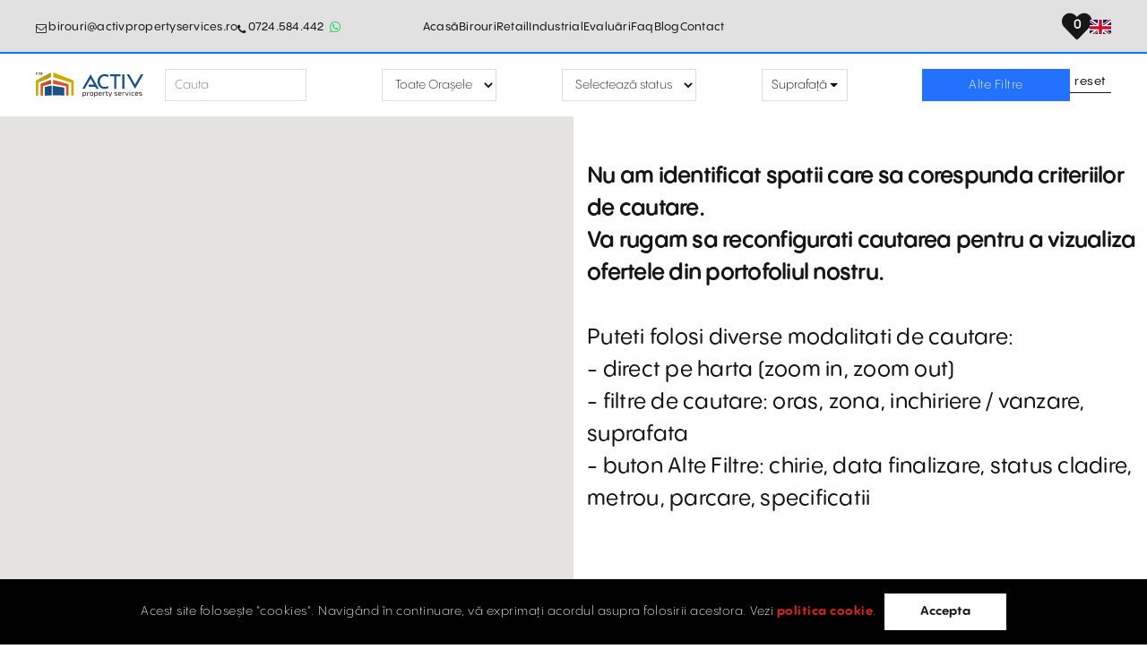

--- FILE ---
content_type: text/html; charset=UTF-8
request_url: https://www.spatii-de-birouri.ro/inchiriere-vanzare/spatii-birouri-mici
body_size: 18972
content:

<!DOCTYPE html>
<html lang="ro-RO">
<head>



<script type="application/ld+json">
    {
        "@context": "https://schema.org",
        "@graph": [
            {
                "@type": "Organization",
                "@id": "https://www.spatii-de-birouri.ro/#organization",
                "name": "Spatii de Birouri",
                "url": "https://www.spatii-de-birouri.ro",
                "email": "contact@Spatii de Birouri.ro",
                "sameAs": ["https://www.facebook.com/ActivPropertyServices/",
                            "https://www.instagram.com/activ_property_services/",
                            "https://www.linkedin.com/company/activ-property-services/"],
                "logo": {
                    "@type": "ImageObject",
                    "@id": "https://www.spatii-de-birouri.ro/#logo",
                    "inLanguage": "ro-RO",
                    "url": "https://www.spatii-de-birouri.ro/uploads/material/activ+property+services.svg",
                    "width": 1000,
                    "height": 1000,
                    "caption": "BIROURI DE ÎNCHIRIAT / VÂNZARE | Spatii de Birouri"
                },

                "image": { "@id": "https://www.spatii-de-birouri.ro/#primaryimage" },
                "address": {
                                    "@type": "PostalAddress",
                                    "addressLocality": "Str. Doctor Carol Davila, Nr. 34, Et. 4, Sector 5, București"
                                }
            },
            {
                "@type": "BreadcrumbList",
                    "itemListElement": [{
                        "@type": "ListItem",
                        "position": 1,
                        "name": "Spatii de Birouri - Acasă",
                        "item": "https://www.spatii-de-birouri.ro"
                    },{
                        "@type": "ListItem",
                        "position": 2,
                        "name": " | ACTIV PROPERTY SERVICES",
                        "item": "https://www.spatii-de-birouri.ro/inchiriere-vanzare"
                    }]
                },
            {
                "@type": "WebSite",
                "@id": "https://www.spatii-de-birouri.ro/#website",
                "url": "https://www.spatii-de-birouri.ro",
                "name": "Spatii de Birouri",
                "description": "Birouri de închiriat si de vanzare în peste 550 de cladiri moderne din principalele orașele din România: Bucuresti, Timisoara, Cluj-Napoca, Iasi, Brasov, Constanta, Sibiu, Oradea",
                "publisher": { "@id": "https://www.spatii-de-birouri.ro/#organization" },
                "potentialAction": [{ "@type": "SearchAction", "target": "https://www.spatii-de-birouri.ro/?s={search_term_string}", "query-input": "required name=search_term_string" }],
                "inLanguage": "ro-RO"
            },
            {
                "@type": "ImageObject",
                "@id": "https://www.spatii-de-birouri.ro/#primaryimage",
                "inLanguage": "ro-RO",
                "url": "https://www.spatii-de-birouri.ro",
                "width": 983,
                "height": 580,
                "caption": "Exploreaza anunturile noastre pentru spatii de birouri disponibile pentru inchiriere si vanzare. Gaseste locatia perfecta pentru afacerea ta! Activ Property Services"
            },
            {
                "@type": "WebPage",
                "@id": "https://www.spatii-de-birouri.ro/#webpage",
                "url": "https://www.spatii-de-birouri.ro/inchiriere-vanzare",
                "name": " | ACTIV PROPERTY SERVICES",
                "isPartOf": { "@id": "https://www.spatii-de-birouri.ro/#website" },
                "about": { "@id": "https://www.spatii-de-birouri.ro/#organization" },
                "primaryImageOfPage": { "@id": "https://www.spatii-de-birouri.ro/#primaryimage" },
                "datePublished": "2022-09-05 09:54:18",
                "dateModified": "2024-02-15 11:46:54",
                "description": "Exploreaza anunturile noastre pentru spatii de birouri disponibile pentru inchiriere si vanzare. Gaseste locatia perfecta pentru afacerea ta! Activ Property Services",
                "inLanguage": "ro-RO",
                "potentialAction": [{ "@type": "ReadAction", "target": ["https://www.spatii-de-birouri.ro/"] }]
            }
        ]
    }
</script>



    <meta charset="UTF-8">
    <meta http-equiv="X-UA-Compatible" content="IE=edge">
        <title> | ACTIV PROPERTY SERVICES</title>
    <link rel="icon" href="/uploads/material/favicon.ico?v=2" type="image/x-icon"/>
    <link rel="icon" href="/uploads/material/favicon.ico?v=2" type="image/svg+xml">
    <link rel="apple-touch-icon" href="/uploads/material/favicon.ico?v=2" type="image/x-icon"/>
    <meta robots content="index, follow"/>
    <meta name="generator" content="OPES CMS V2.0" />
    <link rel="canonical" href="https://www.spatii-de-birouri.ro/inchiriere-vanzare/spatii-birouri-mici" />
    <link rel="alternate" href="https://www.spatii-de-birouri.ro/inchiriere-vanzare/spatii-birouri-mici" />
    <link rel="alternate" href="https://www.spatii-de-birouri.ro/inchiriere-vanzare/spatii-birouri-mici" hreflang="x-default" />
    <!-- Google tag (gtag.js) -->
<script async src="https://www.googletagmanager.com/gtag/js?id=AW-981211276"></script>
<script>
  window.dataLayer = window.dataLayer || [];
  function gtag(){dataLayer.push(arguments);}
  gtag('js', new Date());

  gtag('config', 'AW-981211276');
</script>

<!-- Global site tag (gtag.js) - Google Analytics -->
<script async src="https://www.googletagmanager.com/gtag/js?id=G-M07F7M4YR0"></script>
<script>
  window.dataLayer = window.dataLayer || [];
  function gtag(){dataLayer.push(arguments);}
  gtag('js', new Date());

  gtag('config', 'G-M07F7M4YR0');
</script>

<!-- Google Tag Manager -->
<script>(function(w,d,s,l,i){w[l]=w[l]||[];w[l].push({'gtm.start':
new Date().getTime(),event:'gtm.js'});var f=d.getElementsByTagName(s)[0],
j=d.createElement(s),dl=l!='dataLayer'?'&l='+l:'';j.async=true;j.src=
'https://www.googletagmanager.com/gtm.js?id='+i+dl;f.parentNode.insertBefore(j,f);
})(window,document,'script','dataLayer','GTM-M3N7W7H');</script>
<!-- End Google Tag Manager -->

<!-- Facebook Pixel Code -->
<script>
  !function(f,b,e,v,n,t,s)
  {if(f.fbq)return;n=f.fbq=function(){n.callMethod?
  n.callMethod.apply(n,arguments):n.queue.push(arguments)};
  if(!f._fbq)f._fbq=n;n.push=n;n.loaded=!0;n.version='2.0';
  n.queue=[];t=b.createElement(e);t.async=!0;
  t.src=v;s=b.getElementsByTagName(e)[0];
  s.parentNode.insertBefore(t,s)}(window, document,'script',
  'https://connect.facebook.net/en_US/fbevents.js');
  fbq('init', '{1146048245549242}');
  fbq('track', 'PageView');
</script>
<noscript>
  <img height="1" width="1" style="display:none" 
       src="https://www.facebook.com/tr?id={1146048245549242}&ev=PageView&noscript=1"/>
</noscript>
<!-- End Facebook Pixel Code -->        <meta name="keywords" content="birouri">
<meta name="description" content="">
<meta name="title">
<meta name="csrf-param" content="_csrf-frontend">
<meta name="csrf-token" content="VWG4Mo_Z8JWD9S028AysP52VVSh08QguLGVOL_ylw3x4EN1k_YOC9rSGfQenT8QI9e8FQwSEbBtZPANHqNyaCw==">

<link href="/assets/4574ce07/css/bootstrap.css" rel="stylesheet">
<link href="/css/fontawesome-free-5.15.3/css/all.min.css" rel="stylesheet">
<link href="/css/font-awesome-4.7.0/css/font-awesome.min.css" rel="stylesheet">
<link href="/css/slick-lightbox.css" rel="stylesheet">
<link href="/css/magic_builder/slick-theme.css" rel="stylesheet">
<link href="/css/magic_builder/slick.css" rel="stylesheet">
<link href="/css/base.css" rel="stylesheet">
<link href="/css/custom.css" rel="stylesheet">
<link href="/css/scrollmap.css" rel="stylesheet">
<link href="/css/magic_builder/core.css" rel="stylesheet">
<link href="/css/magic_builder/lightbox.css" rel="stylesheet">
<link href="/css/slider.css" rel="stylesheet">
<link href="/css/multiselect.css" rel="stylesheet">
<link href="/css/mq.css" rel="stylesheet">
<link href="/css/final.css" rel="stylesheet">    <meta name="viewport" content="width=device-width, initial-scale=1, maximum-scale=5, user-scalable=yes, minimal-ui">
    <meta name="apple-mobile-web-app-capable" content="yes">
    <meta name="mobile-web-app-capable" content="yes">
    <meta property="og:title" content=" | ACTIV PROPERTY SERVICES" />
    <meta property="og:url" content="https://www.spatii-de-birouri.ro/inchiriere-vanzare/spatii-birouri-mici" />
    <meta property="og:image" content="https://www.spatii-de-birouri.ro" />
    <meta property="og:image:alt" content=" | ACTIV PROPERTY SERVICES" />
    <meta property="og:type" content="website" />
    <meta property="og:description" content="Exploreaza anunturile noastre pentru spatii de birouri disponibile pentru inchiriere si vanzare. Gaseste locatia perfecta pentru afacerea ta! Activ Property Services" />
    <meta property="og:locale" content="ro-RO" />
    <meta property="og:site_name" content="Spatii de birouri" />
</head>

<body class="page-id-70 inchiriere-vanzare"data-pagetype="page" data-pagetitle="" body-language="ro-RO">


<!-- loader content SECTION -->
<div class="loader_page d-flex align-items-center justify-content-center hide">
    <!-- <div class="spinner-grow" style="width: 5rem; height: 5rem;color:var(--primary-color);" role="status">
        <span class="sr-only">Loading...</span>
    </div> -->

    <div class="loader_icon">
        <svg viewBox="0 0 24 24" fill="none" xmlns="http://www.w3.org/2000/svg">
            <path d="M12 12L7.72711 8.43926C7.09226 7.91022 6.77484 7.6457 6.54664 7.32144C6.34444 7.03413 6.19429 6.71354 6.10301 6.37428C6 5.99139 6 5.57819 6 4.7518V2M12 12L16.2729 8.43926C16.9077 7.91022 17.2252 7.6457 17.4534 7.32144C17.6556 7.03413 17.8057 6.71354 17.897 6.37428C18 5.99139 18 5.57819 18 4.7518V2M12 12L7.72711 15.5607C7.09226 16.0898 6.77484 16.3543 6.54664 16.6786C6.34444 16.9659 6.19429 17.2865 6.10301 17.6257C6 18.0086 6 18.4218 6 19.2482V22M12 12L16.2729 15.5607C16.9077 16.0898 17.2252 16.3543 17.4534 16.6786C17.6556 16.9659 17.8057 17.2865 17.897 17.6257C18 18.0086 18 18.4218 18 19.2482V22M4 2H20M4 22H20" stroke="#000000" stroke-width="2" stroke-linecap="round" stroke-linejoin="round"/>
        </svg>
    </div>

    <p>Se încarcă...</p>
</div>
<!-- loader content SECTION -->


<div class="content-wrapper">
    <header>
            <div class="main-header container row">
        	<div class="contact-info col-md-4 p-0 d-flex justify-content-start">
                <ul class="nav">
                    <li class="nav-item-email">
                        <a href="mailto:birouri@activpropertyservices.ro" class="nav-link">birouri@activpropertyservices.ro</a>                    </li>
                    <li class="nav-item-phone">
                        <a href="tel:0724.584.442" class="nav-link">0724.584.442</a>                    </li>
                    <li class="nav-item-whatsapp">
                                                <a  data-original-title="WhatsApp" aria-label="Whatsapp Button" rel="tooltip" href="https://wa.me/?phone=40724584442"  target="_blank" class="btn btn-whatsapp" data-placement="left">
                            <i class="fa fa-whatsapp"></i>
                        </a>
                    </li>
                </ul>
        	</div>
            <div class="menu-principal col-md-4 p-0">
                <nav id="main-navbar-principal" class="navbar navbar-expand-lg">
<div class="container">

<button type="button" class="navbar-toggler collapsed" data-toggle="collapse" data-target="#main-navbar-principal-collapse" aria-controls="main-navbar-principal-collapse" aria-expanded="false" aria-label="Toggle navigation"><span class="icon-bar top-bar"></span>
                                            <span class="icon-bar middle-bar"></span>
                                            <span class="icon-bar bottom-bar"></span>
                                            <span class="sr-only">Toggle navigation</span></button>
<div id="main-navbar-principal-collapse" class="collapse navbar-collapse">
<ul class="navbar-nav nav main-nav m-auto" active-level="1"><li class="main-nav-item nav-item nav-item-level-1 nav-item"><a class="nav-link" href="/">Acasă</a></li><li class="main-nav-item nav-item nav-item-level-1 nav-item nav-item-birouri active  ">
						<a class="nav-link " href="/inchiriere-vanzare" ">Birouri</a><button type="button" class="has-submenu-icon-box">
            <span>
            <svg xmlns="http://www.w3.org/2000/svg" width="24px" height="24px" viewBox="0 0 24 24" fill="none"><path fill-rule="evenodd" clip-rule="evenodd" d="M18.5303 9.46967C18.8232 9.76256 18.8232 10.2374 18.5303 10.5303L12.5303 16.5303C12.2374 16.8232 11.7626 16.8232 11.4697 16.5303L5.46967 10.5303C5.17678 10.2374 5.17678 9.76256 5.46967 9.46967C5.76256 9.17678 6.23744 9.17678 6.53033 9.46967L12 14.9393L17.4697 9.46967C17.7626 9.17678 18.2374 9.17678 18.5303 9.46967Z" fill="#fff"></path></svg>
            </span>
        </button><ul id="submenu-28" class="dropdown-menu collapse" aria-labelledby="navbarDropdown28"><li class="nav-item nav-item-level-1"><a class="nav-link cat7" href="/inchiriere-vanzare/arad">Arad</a></li><li class="nav-item nav-item-level-1"><a class="nav-link cat8" href="/inchiriere-vanzare/bacau">Bacău</a></li><li class="nav-item nav-item-level-1"><a class="nav-link cat9" href="/inchiriere-vanzare/baia-mare">Baia Mare</a></li><li class="nav-item nav-item-level-1"><a class="nav-link cat10" href="/inchiriere-vanzare/brasov">Brașov</a></li><li class="nav-item nav-item-level-1"><a class="nav-link cat4" href="/inchiriere-vanzare/bucuresti">București</a><button type="button" class="has-submenu-icon-box">
                    <span>
                    <svg xmlns="http://www.w3.org/2000/svg" width="24px" height="24px" viewBox="0 0 24 24" fill="none"><path fill-rule="evenodd" clip-rule="evenodd" d="M18.5303 9.46967C18.8232 9.76256 18.8232 10.2374 18.5303 10.5303L12.5303 16.5303C12.2374 16.8232 11.7626 16.8232 11.4697 16.5303L5.46967 10.5303C5.17678 10.2374 5.17678 9.76256 5.46967 9.46967C5.76256 9.17678 6.23744 9.17678 6.53033 9.46967L12 14.9393L17.4697 9.46967C17.7626 9.17678 18.2374 9.17678 18.5303 9.46967Z" fill="#fff"></path></svg>
                    </span>
                    </button><ul id="submenu-284" class="dropdown-menu categ4 collapse" aria-labelledby="navbarDropdown284"><li class="nav-item nav-item-level-2"><a class="nav-link cat20" href="/inchiriere-vanzare/bucuresti/zona-centru">Zonă Centru</a><button type="button" class="has-submenu-icon-box">
                    <span>
                    <svg xmlns="http://www.w3.org/2000/svg" width="24px" height="24px" viewBox="0 0 24 24" fill="none"><path fill-rule="evenodd" clip-rule="evenodd" d="M18.5303 9.46967C18.8232 9.76256 18.8232 10.2374 18.5303 10.5303L12.5303 16.5303C12.2374 16.8232 11.7626 16.8232 11.4697 16.5303L5.46967 10.5303C5.17678 10.2374 5.17678 9.76256 5.46967 9.46967C5.76256 9.17678 6.23744 9.17678 6.53033 9.46967L12 14.9393L17.4697 9.46967C17.7626 9.17678 18.2374 9.17678 18.5303 9.46967Z" fill="#fff"></path></svg>
                    </span>
                    </button><ul id="submenu-2820" class="dropdown-menu categ20 collapse" aria-labelledby="navbarDropdown2820"><li class="nav-item nav-item-level-3"><a class="nav-link cat37" href="/inchiriere-vanzare/bucuresti/zona-centru/dacia-eminescu">Dacia-Eminescu</a></li><li class="nav-item nav-item-level-3"><a class="nav-link cat38" href="/inchiriere-vanzare/bucuresti/zona-centru/eroilor-cotroceni">Eroilor-Cotroceni</a></li><li class="nav-item nav-item-level-3"><a class="nav-link cat39" href="/inchiriere-vanzare/bucuresti/zona-centru/iancului">Iancului</a></li><li class="nav-item nav-item-level-3"><a class="nav-link cat40" href="/inchiriere-vanzare/bucuresti/zona-centru/muncii">Muncii</a></li><li class="nav-item nav-item-level-3"><a class="nav-link cat41" href="/inchiriere-vanzare/bucuresti/zona-centru/obor">Obor</a></li><li class="nav-item nav-item-level-3"><a class="nav-link cat42" href="/inchiriere-vanzare/bucuresti/zona-centru/parcul-carol">Parcul Carol</a></li><li class="nav-item nav-item-level-3"><a class="nav-link cat43" href="/inchiriere-vanzare/bucuresti/zona-centru/romana">Romană</a></li><li class="nav-item nav-item-level-3"><a class="nav-link cat44" href="/inchiriere-vanzare/bucuresti/zona-centru/stirbei-voda">Știrbei Vodă</a></li><li class="nav-item nav-item-level-3"><a class="nav-link cat45" href="/inchiriere-vanzare/bucuresti/zona-centru/timpuri-noi">Timpuri Noi</a></li><li class="nav-item nav-item-level-3"><a class="nav-link cat46" href="/inchiriere-vanzare/bucuresti/zona-centru/tudor-vladimirescu">Tudor Vladimirescu</a></li><li class="nav-item nav-item-level-3"><a class="nav-link cat47" href="/inchiriere-vanzare/bucuresti/zona-centru/unirii">Unirii</a></li><li class="nav-item nav-item-level-3"><a class="nav-link cat48" href="/inchiriere-vanzare/bucuresti/zona-centru/universitate">Universitate</a></li><li class="nav-item nav-item-level-3"><a class="nav-link cat49" href="/inchiriere-vanzare/bucuresti/zona-centru/victoriei">Victoriei</a></li></ul></li><li class="nav-item nav-item-level-2"><a class="nav-link cat19" href="/inchiriere-vanzare/bucuresti/zona-nord">Zonă Nord</a><button type="button" class="has-submenu-icon-box">
                    <span>
                    <svg xmlns="http://www.w3.org/2000/svg" width="24px" height="24px" viewBox="0 0 24 24" fill="none"><path fill-rule="evenodd" clip-rule="evenodd" d="M18.5303 9.46967C18.8232 9.76256 18.8232 10.2374 18.5303 10.5303L12.5303 16.5303C12.2374 16.8232 11.7626 16.8232 11.4697 16.5303L5.46967 10.5303C5.17678 10.2374 5.17678 9.76256 5.46967 9.46967C5.76256 9.17678 6.23744 9.17678 6.53033 9.46967L12 14.9393L17.4697 9.46967C17.7626 9.17678 18.2374 9.17678 18.5303 9.46967Z" fill="#fff"></path></svg>
                    </span>
                    </button><ul id="submenu-2819" class="dropdown-menu categ19 collapse" aria-labelledby="navbarDropdown2819"><li class="nav-item nav-item-level-3"><a class="nav-link cat80" href="/inchiriere-vanzare/bucuresti/zona-nord/arcul-de-triumf">Arcul de Triumf</a></li><li class="nav-item nav-item-level-3"><a class="nav-link cat24" href="/inchiriere-vanzare/bucuresti/zona-nord/aerogarii">Aerogării</a></li><li class="nav-item nav-item-level-3"><a class="nav-link cat25" href="/inchiriere-vanzare/bucuresti/zona-nord/bucurestii-noi">Bucureștii Noi</a></li><li class="nav-item nav-item-level-3"><a class="nav-link cat26" href="/inchiriere-vanzare/bucuresti/zona-nord/caramfil-nordului">Caramfil-Nordului</a></li><li class="nav-item nav-item-level-3"><a class="nav-link cat27" href="/inchiriere-vanzare/bucuresti/zona-nord/charles-de-gaulle-aviatorilor">Charles De Gaulle-Aviatorilor</a></li><li class="nav-item nav-item-level-3"><a class="nav-link cat28" href="/inchiriere-vanzare/bucuresti/zona-nord/dimitrie-pompeiu">Dimitrie Pompeiu</a></li><li class="nav-item nav-item-level-3"><a class="nav-link cat29" href="/inchiriere-vanzare/bucuresti/zona-nord/dn1">DN1</a></li><li class="nav-item nav-item-level-3"><a class="nav-link cat30" href="/inchiriere-vanzare/bucuresti/zona-nord/domenii">Domenii</a></li><li class="nav-item nav-item-level-3"><a class="nav-link cat75" href="/inchiriere-vanzare/bucuresti/zona-nord/dorobanti">Dorobanti</a></li><li class="nav-item nav-item-level-3"><a class="nav-link cat76" href="/inchiriere-vanzare/bucuresti/zona-nord/fabrica-de-glucoza">Fabrica de Glucoza</a></li><li class="nav-item nav-item-level-3"><a class="nav-link cat31" href="/inchiriere-vanzare/bucuresti/zona-nord/floreasca-dorobanti">Floreasca-Dorobanți</a></li><li class="nav-item nav-item-level-3"><a class="nav-link cat32" href="/inchiriere-vanzare/bucuresti/zona-nord/lacul-tei">Lacul Tei</a></li><li class="nav-item nav-item-level-3"><a class="nav-link cat33" href="/inchiriere-vanzare/bucuresti/zona-nord/metrou-aurel-vlaicu">Metrou Aurel Vlaicu</a></li><li class="nav-item nav-item-level-3"><a class="nav-link cat34" href="/inchiriere-vanzare/bucuresti/zona-nord/otopeni">Otopeni</a></li><li class="nav-item nav-item-level-3"><a class="nav-link cat35" href="/inchiriere-vanzare/bucuresti/zona-nord/pipera">Pipera</a></li><li class="nav-item nav-item-level-3"><a class="nav-link cat36" href="/inchiriere-vanzare/bucuresti/zona-nord/presei-libere-expozitiei">Presei Libere-Expozitiei</a></li></ul></li><li class="nav-item nav-item-level-2"><a class="nav-link cat21" href="/inchiriere-vanzare/bucuresti/zona-vest">Zonă Vest</a><button type="button" class="has-submenu-icon-box">
                    <span>
                    <svg xmlns="http://www.w3.org/2000/svg" width="24px" height="24px" viewBox="0 0 24 24" fill="none"><path fill-rule="evenodd" clip-rule="evenodd" d="M18.5303 9.46967C18.8232 9.76256 18.8232 10.2374 18.5303 10.5303L12.5303 16.5303C12.2374 16.8232 11.7626 16.8232 11.4697 16.5303L5.46967 10.5303C5.17678 10.2374 5.17678 9.76256 5.46967 9.46967C5.76256 9.17678 6.23744 9.17678 6.53033 9.46967L12 14.9393L17.4697 9.46967C17.7626 9.17678 18.2374 9.17678 18.5303 9.46967Z" fill="#fff"></path></svg>
                    </span>
                    </button><ul id="submenu-2821" class="dropdown-menu categ21 collapse" aria-labelledby="navbarDropdown2821"><li class="nav-item nav-item-level-3"><a class="nav-link cat50" href="/inchiriere-vanzare/bucuresti/zona-vest/crangasi">Crângași</a></li><li class="nav-item nav-item-level-3"><a class="nav-link cat51" href="/inchiriere-vanzare/bucuresti/zona-vest/drumul-taberei-ghencea">Drumul Taberei - Ghencea</a></li><li class="nav-item nav-item-level-3"><a class="nav-link cat52" href="/inchiriere-vanzare/bucuresti/zona-vest/grozavesti">Grozăveşti</a></li><li class="nav-item nav-item-level-3"><a class="nav-link cat53" href="/inchiriere-vanzare/bucuresti/zona-vest/iuliu-maniu">Iuliu Maniu</a></li><li class="nav-item nav-item-level-3"><a class="nav-link cat54" href="/inchiriere-vanzare/bucuresti/zona-vest/lujerului">Lujerului</a></li><li class="nav-item nav-item-level-3"><a class="nav-link cat55" href="/inchiriere-vanzare/bucuresti/zona-vest/politehnica">Politehnica</a></li></ul></li><li class="nav-item nav-item-level-2"><a class="nav-link cat22" href="/inchiriere-vanzare/bucuresti/zona-sud">Zonă Sud</a><button type="button" class="has-submenu-icon-box">
                    <span>
                    <svg xmlns="http://www.w3.org/2000/svg" width="24px" height="24px" viewBox="0 0 24 24" fill="none"><path fill-rule="evenodd" clip-rule="evenodd" d="M18.5303 9.46967C18.8232 9.76256 18.8232 10.2374 18.5303 10.5303L12.5303 16.5303C12.2374 16.8232 11.7626 16.8232 11.4697 16.5303L5.46967 10.5303C5.17678 10.2374 5.17678 9.76256 5.46967 9.46967C5.76256 9.17678 6.23744 9.17678 6.53033 9.46967L12 14.9393L17.4697 9.46967C17.7626 9.17678 18.2374 9.17678 18.5303 9.46967Z" fill="#fff"></path></svg>
                    </span>
                    </button><ul id="submenu-2822" class="dropdown-menu categ22 collapse" aria-labelledby="navbarDropdown2822"><li class="nav-item nav-item-level-3"><a class="nav-link cat56" href="/inchiriere-vanzare/bucuresti/zona-sud/berceni">Berceni</a></li><li class="nav-item nav-item-level-3"><a class="nav-link cat57" href="/inchiriere-vanzare/bucuresti/zona-sud/eroii-revolutiei">Eroii Revoluției</a></li><li class="nav-item nav-item-level-3"><a class="nav-link cat58" href="/inchiriere-vanzare/bucuresti/zona-sud/piata-sudului">Piața Sudului</a></li><li class="nav-item nav-item-level-3"><a class="nav-link cat59" href="/inchiriere-vanzare/bucuresti/zona-sud/rahova">Rahova</a></li></ul></li><li class="nav-item nav-item-level-2"><a class="nav-link cat23" href="/inchiriere-vanzare/bucuresti/zona-est">Zonă Est</a><button type="button" class="has-submenu-icon-box">
                    <span>
                    <svg xmlns="http://www.w3.org/2000/svg" width="24px" height="24px" viewBox="0 0 24 24" fill="none"><path fill-rule="evenodd" clip-rule="evenodd" d="M18.5303 9.46967C18.8232 9.76256 18.8232 10.2374 18.5303 10.5303L12.5303 16.5303C12.2374 16.8232 11.7626 16.8232 11.4697 16.5303L5.46967 10.5303C5.17678 10.2374 5.17678 9.76256 5.46967 9.46967C5.76256 9.17678 6.23744 9.17678 6.53033 9.46967L12 14.9393L17.4697 9.46967C17.7626 9.17678 18.2374 9.17678 18.5303 9.46967Z" fill="#fff"></path></svg>
                    </span>
                    </button><ul id="submenu-2823" class="dropdown-menu categ23 collapse" aria-labelledby="navbarDropdown2823"><li class="nav-item nav-item-level-3"><a class="nav-link cat60" href="/inchiriere-vanzare/bucuresti/zona-est/colentina">Colentina</a></li><li class="nav-item nav-item-level-3"><a class="nav-link cat61" href="/inchiriere-vanzare/bucuresti/zona-est/pallady">Pallady</a></li><li class="nav-item nav-item-level-3"><a class="nav-link cat62" href="/inchiriere-vanzare/bucuresti/zona-est/pantelimon">Pantelimon</a></li><li class="nav-item nav-item-level-3"><a class="nav-link cat63" href="/inchiriere-vanzare/bucuresti/zona-est/titan">Titan</a></li><li class="nav-item nav-item-level-3"><a class="nav-link cat64" href="/inchiriere-vanzare/bucuresti/zona-est/vitan">Vitan</a></li></ul></li><li class="nav-item nav-item-level-2"><a class="nav-link cat66" href="/inchiriere-vanzare/bucuresti/sector">Sector</a><button type="button" class="has-submenu-icon-box">
                    <span>
                    <svg xmlns="http://www.w3.org/2000/svg" width="24px" height="24px" viewBox="0 0 24 24" fill="none"><path fill-rule="evenodd" clip-rule="evenodd" d="M18.5303 9.46967C18.8232 9.76256 18.8232 10.2374 18.5303 10.5303L12.5303 16.5303C12.2374 16.8232 11.7626 16.8232 11.4697 16.5303L5.46967 10.5303C5.17678 10.2374 5.17678 9.76256 5.46967 9.46967C5.76256 9.17678 6.23744 9.17678 6.53033 9.46967L12 14.9393L17.4697 9.46967C17.7626 9.17678 18.2374 9.17678 18.5303 9.46967Z" fill="#fff"></path></svg>
                    </span>
                    </button><ul id="submenu-2866" class="dropdown-menu categ66 collapse" aria-labelledby="navbarDropdown2866"><li class="nav-item nav-item-level-3"><a class="nav-link cat67" href="/inchiriere-vanzare/bucuresti/sector/sector-1">Sector 1</a></li><li class="nav-item nav-item-level-3"><a class="nav-link cat68" href="/inchiriere-vanzare/bucuresti/sector/sector-2">Sector 2</a></li><li class="nav-item nav-item-level-3"><a class="nav-link cat69" href="/inchiriere-vanzare/bucuresti/sector/sector-3">Sector 3</a></li><li class="nav-item nav-item-level-3"><a class="nav-link cat70" href="/inchiriere-vanzare/bucuresti/sector/sector-4">Sector 4</a></li><li class="nav-item nav-item-level-3"><a class="nav-link cat71" href="/inchiriere-vanzare/bucuresti/sector/sector-5">Sector 5</a></li><li class="nav-item nav-item-level-3"><a class="nav-link cat72" href="/inchiriere-vanzare/bucuresti/sector/sector-6">Sector 6</a></li></ul></li></ul></li><li class="nav-item nav-item-level-1"><a class="nav-link cat6" href="/inchiriere-vanzare/cluj-napoca">Cluj-Napoca</a></li><li class="nav-item nav-item-level-1"><a class="nav-link cat11" href="/inchiriere-vanzare/constanta">Constanța</a></li><li class="nav-item nav-item-level-1"><a class="nav-link cat12" href="/inchiriere-vanzare/craiova">Craiova</a></li><li class="nav-item nav-item-level-1"><a class="nav-link cat13" href="/inchiriere-vanzare/iasi">Iași</a></li><li class="nav-item nav-item-level-1"><a class="nav-link cat14" href="/inchiriere-vanzare/oradea">Oradea</a></li><li class="nav-item nav-item-level-1"><a class="nav-link cat15" href="/inchiriere-vanzare/pitesti">Pitești</a></li><li class="nav-item nav-item-level-1"><a class="nav-link cat16" href="/inchiriere-vanzare/ploiesti">Ploiești</a></li><li class="nav-item nav-item-level-1"><a class="nav-link cat17" href="/inchiriere-vanzare/sibiu">Sibiu</a></li><li class="nav-item nav-item-level-1"><a class="nav-link cat5" href="/inchiriere-vanzare/timisoara">Timișoara</a></li><li class="nav-item nav-item-level-1"><a class="nav-link cat18" href="/inchiriere-vanzare/targu-mures">Târgu Mureș</a></li></ul></li><li class="main-nav-item nav-item nav-item-level-1 nav-item nav-item-retail  ">
						<a class="nav-link " href="https://www.spatii-comerciale-romania.ro/" ">Retail</a></li><li class="main-nav-item nav-item nav-item-level-1 nav-item nav-item-industrial  ">
						<a class="nav-link " href="https://www.proprietati-industriale.ro/" ">Industrial</a></li><li class="main-nav-item nav-item nav-item-level-1 nav-item nav-item-evaluări  ">
						<a class="nav-link " href="https://www.evaluari-proprietati-romania.ro/" ">Evaluări</a></li><li class="main-nav-item nav-item nav-item-level-1 nav-item nav-item-faq  ">
						<a class="nav-link " href="/intrebari-frecvente" ">Faq</a></li><li class="main-nav-item nav-item nav-item-level-1 nav-item nav-item-blog  ">
						<a class="nav-link " href="/blog" ">Blog</a></li><li class="main-nav-item nav-item nav-item-level-1 nav-item nav-item-contact  ">
						<a class="nav-link " href="/contact" ">Contact</a></li><li class="main-nav-item nav-item nav-item-level-1 nav-item item-search"><a href="#" class="nav-link search-toggle"></a></li></ul></div>
</div>
</nav>                
            </div>
        	<div class="essentials col-md-4 p-0 d-flex justify-content-end">
                <!-- <nav class="secondary-menu sticky-menu"> -->
                <ul class="nav">
                    <li class="nav-item-favorites">
                                                    <a href="/myaccount/favorites" class="nav-link">
                                                    <i class="fas fa-heart"></i>
                            <span id="fav-items">
                                0                            </span>
                            <!-- Favorite -->
                        </a>
                    </li>
                    
                    
                        <!-- START Language selector -->
                        <li class="nav-item nav-item-lang"><div class="active-flag list-flag-icon-ro"><a aria-label="Set Language" href="/let-sale/"><span class="flag-icon flag-icon-ro"></span></a></div><div class=" list-flag-icon-us"><a aria-label="Set Language" href="/en/let-sale/"><span class="flag-icon flag-icon-us"></span></a></div></li>                        <!-- END Language selector -->
                </ul>
                <!-- </nav> -->
        </div>
        </div>
        
        <div class="secondary-header row container">
            <div class="col-md-2 branding-col">
                                <a href="/">
                                    <img class="logo" src="/uploads/material/activ-property-services.svg" alt="ACTIV PROPERTY SERVICES">                </a>
            </div>
                            <div class="mobile-filters-switch">FILTRE</div>
                <div class="col-md-8 menu-col row">
                <div class="col-md-2 col-12 search-col">
                                            <div class="search-wrapper">
                            <input id="search" type="text" class="form-control" name="search" placeholder="Cauta">
                            <input id="lang-search" type="hidden" name="lang" value="ro-RO">
                            <button type="button" aria-label="Search Button Hide" class="search-hide close-search"><i class="fa fa-close"></i></button>
                        </div>
                                    </div>
                <div class="col-md-7 col-12 filters-col">
                                        <div class="filters-content">
                        <input type="hidden" name="selectorOne" value="selectorOne">
                        <div class="form-group">
                            <select class="selectzone form-control "  id="ZoneSelector" name="ZoneSelector">
                            <!-- Coordonate Romania   =>  Lat =45.86353867305449; Long = 24.880378560374677; -->
                                <option value="all"  data-slug="toate-orasele" data-lat="45.86353867305449" data-lng="24.880378560374677" data-zoom="7">Toate Orașele</option>
                                            <option value="7"  data-slug_en="arad"  data-slug="arad" data-title1="BIROURI DE ÎNCHIRIAT Arad" data-description1="&lt;p&gt;Birouri de &amp;icirc;nchiriat &amp;icirc;n Arad sau in zonele adiacente orasului, &amp;icirc;n clădirii de birouri moderne ușor accesibile și deservite de mijloace de transport public. Birouri de &amp;icirc;nchiriat &amp;icirc;n Arad cu adresă&amp;nbsp;exactă, suprafata disponibila, poze si planuri.&lt;/p&gt;
" data-title2="Închiriere Birouri în Arad" data-description2="&lt;p&gt;Birouri de &amp;icirc;nchiriat &amp;icirc;n Arad in zona centrala și in toate zonele de afaceri ale orașului, &amp;icirc;n clădiri moderne cu acces la mijloacele de transport public. Birouri de &amp;icirc;nchiriat &amp;icirc;n Arad cu suprafețe disponibile pentru toate tipurile de ocupanți. &amp;Icirc;nchirierea spațiilor de birouri se realizează&amp;nbsp;Fără&amp;nbsp;Comision Pentru Chiriaș. Activ Property Services reprezinta proprietarii.&lt;/p&gt;
" data-childs="noChilds" data-lat="46.180106049264" data-lng="21.316030681926" data-zoom="12">Arad
                                            </option>
                                            
                                            <option value="8"  data-slug_en="bacau"  data-slug="bacau" data-title1="BIROURI DE ÎNCHIRIAT BACĂU" data-description1="&lt;p style=&quot;box-sizing: border-box; margin: 7px 0px; padding: 0px; color: rgb(54, 54, 54); font-family: Arial, Helvetica, sans-serif; font-size: 14.4px; font-style: normal; font-variant-ligatures: normal; font-variant-caps: normal; font-weight: 300; letter-spacing: normal; text-indent: 0px; text-transform: none; white-space: normal; word-spacing: 0px; -webkit-text-stroke-width: 0px; background-color: rgb(255, 255, 255); text-decoration-thickness: initial; text-decoration-style: initial; text-decoration-color: initial; text-align: justify;&quot;&gt;Birouri de &amp;icirc;nchiriat &amp;icirc;n Bacau, in zonele centrale sau semicentrale ale orașului, &amp;icirc;n clădirii de birouri moderne ușor accesibile si deservite de mijloace de transport public.&lt;/p&gt;

&lt;p style=&quot;box-sizing: border-box; margin: 7px 0px; padding: 0px; color: rgb(54, 54, 54); font-family: Arial, Helvetica, sans-serif; font-size: 14.4px; font-style: normal; font-variant-ligatures: normal; font-variant-caps: normal; font-weight: 300; letter-spacing: normal; text-indent: 0px; text-transform: none; white-space: normal; word-spacing: 0px; -webkit-text-stroke-width: 0px; background-color: rgb(255, 255, 255); text-decoration-thickness: initial; text-decoration-style: initial; text-decoration-color: initial; text-align: justify;&quot;&gt;Birouri de &amp;icirc;nchiriat &amp;icirc;n Bacau cu adresă exactă, suprafata disponibila, poze si planuri.&lt;/p&gt;
" data-title2="Închiriere birouri în Bacau" data-description2="&lt;p style=&quot;box-sizing: border-box; margin: 7px 0px; padding: 0px; color: rgb(54, 54, 54); font-family: Arial, Helvetica, sans-serif; font-size: 14.4px; font-style: normal; font-variant-ligatures: normal; font-variant-caps: normal; font-weight: 300; letter-spacing: normal; text-indent: 0px; text-transform: none; white-space: normal; word-spacing: 0px; -webkit-text-stroke-width: 0px; background-color: rgb(255, 255, 255); text-decoration-thickness: initial; text-decoration-style: initial; text-decoration-color: initial; text-align: justify;&quot;&gt;Birouri de &amp;icirc;nchiriat &amp;icirc;n Bacau &amp;icirc;n zona centrala și in toate zonele de afaceri ale orașului, &amp;icirc;n clădiri moderne cu acces la mijloacele de transport public.&amp;nbsp;&lt;/p&gt;

&lt;p style=&quot;box-sizing: border-box; margin: 7px 0px; padding: 0px; color: rgb(54, 54, 54); font-family: Arial, Helvetica, sans-serif; font-size: 14.4px; font-style: normal; font-variant-ligatures: normal; font-variant-caps: normal; font-weight: 300; letter-spacing: normal; text-indent: 0px; text-transform: none; white-space: normal; word-spacing: 0px; -webkit-text-stroke-width: 0px; background-color: rgb(255, 255, 255); text-decoration-thickness: initial; text-decoration-style: initial; text-decoration-color: initial; text-align: justify;&quot;&gt;Birouri de &amp;icirc;nchiriat &amp;icirc;n Bacau cu suprafețe disponibile pentru toate tipurile de ocupanți.&amp;nbsp;&lt;/p&gt;

&lt;p style=&quot;box-sizing: border-box; margin: 7px 0px 5px; padding: 0px; color: rgb(54, 54, 54); font-family: Arial, Helvetica, sans-serif; font-size: 14.4px; font-style: normal; font-variant-ligatures: normal; font-variant-caps: normal; font-weight: 300; letter-spacing: normal; text-indent: 0px; text-transform: none; white-space: normal; word-spacing: 0px; -webkit-text-stroke-width: 0px; background-color: rgb(255, 255, 255); text-decoration-thickness: initial; text-decoration-style: initial; text-decoration-color: initial; text-align: justify;&quot;&gt;&amp;Icirc;nchirierea spațiilor de birouri se realizează Fără Comision Pentru Chiriaș.&amp;nbsp;&lt;a href=&quot;https://www.activpropertyservices.ro/&quot; style=&quot;box-sizing: border-box; transition: all 0.3s ease 0s; color: rgb(249, 82, 79); text-decoration: none; outline: none;&quot;&gt;Activ Property Services&lt;/a&gt;&amp;nbsp;reprezinta proprietarii.&lt;/p&gt;
" data-childs="noChilds" data-lat="46.56166058515" data-lng="26.913321110361" data-zoom="12">Bacău
                                            </option>
                                            
                                            <option value="9"  data-slug_en="baia-mare"  data-slug="baia-mare" data-title1="BIROURI DE ÎNCHIRIAT BAIA MARE" data-description1="&lt;p style=&quot;box-sizing: border-box; margin: 7px 0px; padding: 0px; color: rgb(54, 54, 54); font-family: Arial, Helvetica, sans-serif; font-size: 14.4px; font-style: normal; font-variant-ligatures: normal; font-variant-caps: normal; font-weight: 300; letter-spacing: normal; text-indent: 0px; text-transform: none; white-space: normal; word-spacing: 0px; -webkit-text-stroke-width: 0px; background-color: rgb(255, 255, 255); text-decoration-thickness: initial; text-decoration-style: initial; text-decoration-color: initial; text-align: justify;&quot;&gt;Birouri de &amp;icirc;nchiriat &amp;icirc;n Baia Mare, in zonele centrale sau semicentrale ale orașului, &amp;icirc;n clădirii de birouri moderne ușor accesibile si deservite de mijloace de transport public.&lt;/p&gt;

&lt;p style=&quot;box-sizing: border-box; margin: 7px 0px; padding: 0px; color: rgb(54, 54, 54); font-family: Arial, Helvetica, sans-serif; font-size: 14.4px; font-style: normal; font-variant-ligatures: normal; font-variant-caps: normal; font-weight: 300; letter-spacing: normal; text-indent: 0px; text-transform: none; white-space: normal; word-spacing: 0px; -webkit-text-stroke-width: 0px; background-color: rgb(255, 255, 255); text-decoration-thickness: initial; text-decoration-style: initial; text-decoration-color: initial; text-align: justify;&quot;&gt;Birouri de &amp;icirc;nchiriat &amp;icirc;n Baia Mare cu adresă exactă, suprafata disponibila, poze si planuri.&lt;/p&gt;
" data-title2="Închiriere birouri în Baia Mare" data-description2="&lt;p style=&quot;box-sizing: border-box; margin: 7px 0px; padding: 0px; color: rgb(54, 54, 54); font-family: Arial, Helvetica, sans-serif; font-size: 14.4px; font-style: normal; font-variant-ligatures: normal; font-variant-caps: normal; font-weight: 300; letter-spacing: normal; text-indent: 0px; text-transform: none; white-space: normal; word-spacing: 0px; -webkit-text-stroke-width: 0px; background-color: rgb(255, 255, 255); text-decoration-thickness: initial; text-decoration-style: initial; text-decoration-color: initial; text-align: justify;&quot;&gt;Birouri de &amp;icirc;nchiriat &amp;icirc;n Baia Mare &amp;icirc;n zona centrala și in toate zonele de afaceri ale orașului, &amp;icirc;n clădiri moderne cu acces la mijloacele de transport public.&amp;nbsp;&lt;/p&gt;

&lt;p style=&quot;box-sizing: border-box; margin: 7px 0px; padding: 0px; color: rgb(54, 54, 54); font-family: Arial, Helvetica, sans-serif; font-size: 14.4px; font-style: normal; font-variant-ligatures: normal; font-variant-caps: normal; font-weight: 300; letter-spacing: normal; text-indent: 0px; text-transform: none; white-space: normal; word-spacing: 0px; -webkit-text-stroke-width: 0px; background-color: rgb(255, 255, 255); text-decoration-thickness: initial; text-decoration-style: initial; text-decoration-color: initial; text-align: justify;&quot;&gt;Birouri de &amp;icirc;nchiriat &amp;icirc;n Baia Mare cu suprafețe disponibile pentru toate tipurile de ocupanți.&amp;nbsp;&lt;/p&gt;

&lt;p style=&quot;box-sizing: border-box; margin: 7px 0px 5px; padding: 0px; color: rgb(54, 54, 54); font-family: Arial, Helvetica, sans-serif; font-size: 14.4px; font-style: normal; font-variant-ligatures: normal; font-variant-caps: normal; font-weight: 300; letter-spacing: normal; text-indent: 0px; text-transform: none; white-space: normal; word-spacing: 0px; -webkit-text-stroke-width: 0px; background-color: rgb(255, 255, 255); text-decoration-thickness: initial; text-decoration-style: initial; text-decoration-color: initial; text-align: justify;&quot;&gt;&amp;Icirc;nchirierea spațiilor de birouri se realizează Fără Comision Pentru Chiriaș.&amp;nbsp;&lt;a href=&quot;https://www.activpropertyservices.ro/&quot; style=&quot;box-sizing: border-box; transition: all 0.3s ease 0s; color: rgb(249, 82, 79); text-decoration: none; outline: none;&quot;&gt;Activ Property Services&lt;/a&gt;&amp;nbsp;reprezinta proprietarii.&lt;/p&gt;
" data-childs="noChilds" data-lat="47.658247563847" data-lng="23.569664454178" data-zoom="12">Baia Mare
                                            </option>
                                            
                                            <option value="10"  data-slug_en="brasov"  data-slug="brasov" data-title1="BIROURI DE ÎNCHIRIAT BRASOV" data-description1="&lt;p style=&quot;box-sizing: border-box; margin: 7px 0px; padding: 0px; color: rgb(54, 54, 54); font-family: Arial, Helvetica, sans-serif; font-size: 14.4px; font-style: normal; font-variant-ligatures: normal; font-variant-caps: normal; font-weight: 300; letter-spacing: normal; text-indent: 0px; text-transform: none; white-space: normal; word-spacing: 0px; -webkit-text-stroke-width: 0px; background-color: rgb(255, 255, 255); text-decoration-thickness: initial; text-decoration-style: initial; text-decoration-color: initial; text-align: justify;&quot;&gt;Birouri de &amp;icirc;nchiriat &amp;icirc;n Brașov in zona centrala, cat și in noile zonele semicentrale de afaceri din Sudul si Nordul orașului.&lt;/p&gt;

&lt;p style=&quot;box-sizing: border-box; margin: 7px 0px 5px; padding: 0px; color: rgb(54, 54, 54); font-family: Arial, Helvetica, sans-serif; font-size: 14.4px; font-style: normal; font-variant-ligatures: normal; font-variant-caps: normal; font-weight: 300; letter-spacing: normal; text-indent: 0px; text-transform: none; white-space: normal; word-spacing: 0px; -webkit-text-stroke-width: 0px; background-color: rgb(255, 255, 255); text-decoration-thickness: initial; text-decoration-style: initial; text-decoration-color: initial; text-align: justify;&quot;&gt;Promovam un portofoliu actualizat de birouri de &amp;icirc;nchiriat &amp;icirc;n Brașov, toate ofertele prezentate fiind spații de birouri de &amp;icirc;nchiriat in clădiri de moderne, cu servicii de administrare, paza si &amp;icirc;ntreținere tehnica.&amp;nbsp;&lt;/p&gt;
" data-title2="Închirieri Birouri  Brașov" data-description2="&lt;p style=&quot;box-sizing: border-box; margin: 7px 0px; padding: 0px; color: rgb(54, 54, 54); font-family: Arial, Helvetica, sans-serif; font-size: 14.4px; font-style: normal; font-variant-ligatures: normal; font-variant-caps: normal; font-weight: 300; letter-spacing: normal; text-indent: 0px; text-transform: none; white-space: normal; word-spacing: 0px; -webkit-text-stroke-width: 0px; background-color: rgb(255, 255, 255); text-decoration-thickness: initial; text-decoration-style: initial; text-decoration-color: initial; text-align: justify;&quot;&gt;Birouri de &amp;icirc;nchiriat &amp;icirc;n Brașov, &amp;icirc;n zona centrala, inclusiv &amp;icirc;n Bulevardul 15 Noiembrie, Centrul Civic, Bulevardul Victoriei sau Alexandru Vlahuță.&lt;/p&gt;

&lt;p style=&quot;box-sizing: border-box; margin: 7px 0px; padding: 0px; color: rgb(54, 54, 54); font-family: Arial, Helvetica, sans-serif; font-size: 14.4px; font-style: normal; font-variant-ligatures: normal; font-variant-caps: normal; font-weight: 300; letter-spacing: normal; text-indent: 0px; text-transform: none; white-space: normal; word-spacing: 0px; -webkit-text-stroke-width: 0px; background-color: rgb(255, 255, 255); text-decoration-thickness: initial; text-decoration-style: initial; text-decoration-color: initial; text-align: justify;&quot;&gt;Spații de birouri in clădirii de birouri moderne si &amp;icirc;n zonele semicentale sau noile zonele comerciale, inclusiv Bulevardul Saturn, platforma Coresi sau cartierul Bartolomeu.&lt;/p&gt;

&lt;p style=&quot;box-sizing: border-box; margin: 7px 0px 5px; padding: 0px; color: rgb(54, 54, 54); font-family: Arial, Helvetica, sans-serif; font-size: 14.4px; font-style: normal; font-variant-ligatures: normal; font-variant-caps: normal; font-weight: 300; letter-spacing: normal; text-indent: 0px; text-transform: none; white-space: normal; word-spacing: 0px; -webkit-text-stroke-width: 0px; background-color: rgb(255, 255, 255); text-decoration-thickness: initial; text-decoration-style: initial; text-decoration-color: initial; text-align: justify;&quot;&gt;&amp;Icirc;nchirierea spațiilor de birouri se realizează Fără Comision Pentru Chiriaș.&amp;nbsp;&lt;a href=&quot;https://www.activpropertyservices.ro/&quot; style=&quot;box-sizing: border-box; transition: all 0.3s ease 0s; color: rgb(68, 68, 68); text-decoration: none; outline: none;&quot;&gt;Activ Property Services&lt;/a&gt;&amp;nbsp;reprezinta proprietarii.&lt;/p&gt;
" data-childs="noChilds" data-lat="45.654992542498" data-lng="25.582987124649" data-zoom="12">Brașov
                                            </option>
                                            
                                            <option value="4"  data-slug_en="bucuresti"  data-slug="bucuresti" data-title1="Birouri de inchiriat Bucuresti" data-description1="&lt;p&gt;Birouri de &amp;icirc;nchiriat &amp;icirc;n București &amp;icirc;n peste 400 de clădiri de birouri moderne de clasa A sau B amplasate &amp;icirc;n &lt;a href=&quot;https://www.spatii-de-birouri.ro/inchiriere-vanzare/bucuresti/zona-centru&quot;&gt;Zona Centrală&lt;/a&gt;, Zona De Nord și &amp;icirc;n toate zonele de afaceri noi din capitală. Spații de &amp;icirc;nchiriat in clădiri de birouri moderne, &amp;icirc;n majoritate cu acces facil la metrou. Suprafețe de &amp;icirc;nchiriat pentru toate tipurile de ocupanți.&lt;/p&gt;
" data-title2="Închirieri Birouri în București" data-description2="&lt;p&gt;&amp;Icirc;nchiriere birouri &amp;icirc;n București și &amp;icirc;n toate zonele de afaceri adiacente din Nordul capitalei. Oferte cu birouri de &amp;Icirc;nchiriat &amp;icirc;n București, &amp;icirc;n toate zonele centrale inclusiv Unirii, Universitate, Piața Victoriei, Dorobanti sau Floreasca. Birouri de &amp;icirc;nchiriat in Bucuresti in toate zonele semicentrale cu acces la metrou, inclusiv Aviatiei, Pipera, Barbu Văcărescu, Baneasa, Drumul Taberei, Pantelimon, Berceni sau Militari. &amp;Icirc;nchirierea spațiilor de birouri se realizează&amp;nbsp;Fără&amp;nbsp;Comision Pentru Chiriaș. &lt;a href=&quot;https://www.activpropertyservices.ro/&quot;&gt;Activ Property Services&lt;/a&gt; reprezinta proprietarii.&lt;/p&gt;
" data-childs="hasChilds" data-lat="44.450795125515" data-lng="26.096009100167" data-zoom="12">București
                                            </option>
                                            
                                            <option value="6"  data-slug_en="cluj-napoca"  data-slug="cluj-napoca" data-title1="BIROURI DE ÎNCHIRIAT CLUJ" data-description1="&lt;p style=&quot;box-sizing: border-box; margin: 7px 0px; padding: 0px; color: rgb(54, 54, 54); font-family: Arial, Helvetica, sans-serif; font-size: 14.4px; font-style: normal; font-variant-ligatures: normal; font-variant-caps: normal; font-weight: 300; letter-spacing: normal; text-indent: 0px; text-transform: none; white-space: normal; word-spacing: 0px; -webkit-text-stroke-width: 0px; background-color: rgb(255, 255, 255); text-decoration-thickness: initial; text-decoration-style: initial; text-decoration-color: initial; text-align: justify;&quot;&gt;Birouri de &amp;icirc;nchiriat &amp;icirc;n Cluj, amplasate &amp;icirc;n zonele centrale sau semicentrale ale orașului. Birouri de &amp;icirc;nchiriat in clădiri premium cu dotări si facilități de clasă A, sau in vile istorice modernizate.&amp;nbsp;&lt;/p&gt;

&lt;p style=&quot;box-sizing: border-box; margin: 7px 0px; padding: 0px; color: rgb(54, 54, 54); font-family: Arial, Helvetica, sans-serif; font-size: 14.4px; font-style: normal; font-variant-ligatures: normal; font-variant-caps: normal; font-weight: 300; letter-spacing: normal; text-indent: 0px; text-transform: none; white-space: normal; word-spacing: 0px; -webkit-text-stroke-width: 0px; background-color: rgb(255, 255, 255); text-decoration-thickness: initial; text-decoration-style: initial; text-decoration-color: initial; text-align: justify;&quot;&gt;Spațiile de birouri amplasate &amp;icirc;n zonele limitrofe ale orașului, beneficiază de acces facil at&amp;acirc;t cu transportul &amp;icirc;n comun, c&amp;acirc;t și cu mașina personală.&lt;/p&gt;

&lt;p style=&quot;box-sizing: border-box; margin: 7px 0px 5px; padding: 0px; color: rgb(54, 54, 54); font-family: Arial, Helvetica, sans-serif; font-size: 14.4px; font-style: normal; font-variant-ligatures: normal; font-variant-caps: normal; font-weight: 300; letter-spacing: normal; text-indent: 0px; text-transform: none; white-space: normal; word-spacing: 0px; -webkit-text-stroke-width: 0px; background-color: rgb(255, 255, 255); text-decoration-thickness: initial; text-decoration-style: initial; text-decoration-color: initial; text-align: justify;&quot;&gt;Promovăm un portofoliu actualizat de peste 35 de spații de birouri de &amp;icirc;nchiriat &amp;icirc;n Cluj Napoca, toate ofertele prezentate fiind spații de &amp;icirc;nchiriat in clădiri de birouri moderne, cu servicii profesionale de &amp;icirc;ntreținere tehnica și administrare.&lt;/p&gt;
" data-title2="Închirieri Birouri în Cluj Napoca" data-description2="&lt;p style=&quot;box-sizing: border-box; margin: 7px 0px; padding: 0px; color: rgb(54, 54, 54); font-family: Arial, Helvetica, sans-serif; font-size: 14.4px; font-style: normal; font-variant-ligatures: normal; font-variant-caps: normal; font-weight: 300; letter-spacing: normal; text-indent: 0px; text-transform: none; white-space: normal; word-spacing: 0px; -webkit-text-stroke-width: 0px; background-color: rgb(255, 255, 255); text-decoration-thickness: initial; text-decoration-style: initial; text-decoration-color: initial; text-align: justify;&quot;&gt;Birouri de &amp;icirc;nchiriat &amp;icirc;n Cluj Napoca in zona centrala și in toate noile zone de afaceri, inclusiv &amp;icirc;n Piața Mihai Viteazu, Bulevardul 21 Decembrie, Strada Dorobanților sau Piața Muzeului.&lt;/p&gt;

&lt;p style=&quot;box-sizing: border-box; margin: 7px 0px; padding: 0px; color: rgb(54, 54, 54); font-family: Arial, Helvetica, sans-serif; font-size: 14.4px; font-style: normal; font-variant-ligatures: normal; font-variant-caps: normal; font-weight: 300; letter-spacing: normal; text-indent: 0px; text-transform: none; white-space: normal; word-spacing: 0px; -webkit-text-stroke-width: 0px; background-color: rgb(255, 255, 255); text-decoration-thickness: initial; text-decoration-style: initial; text-decoration-color: initial; text-align: justify;&quot;&gt;Spații de birouri in clădirii de birouri moderne si &amp;icirc;n zonele semicentrale ale orașului, inclusiv &amp;icirc;n cartierele Mărăști, Gheorghieni, Zorilor sau Florești.&lt;/p&gt;

&lt;p style=&quot;box-sizing: border-box; margin: 7px 0px 5px; padding: 0px; color: rgb(54, 54, 54); font-family: Arial, Helvetica, sans-serif; font-size: 14.4px; font-style: normal; font-variant-ligatures: normal; font-variant-caps: normal; font-weight: 300; letter-spacing: normal; text-indent: 0px; text-transform: none; white-space: normal; word-spacing: 0px; -webkit-text-stroke-width: 0px; background-color: rgb(255, 255, 255); text-decoration-thickness: initial; text-decoration-style: initial; text-decoration-color: initial; text-align: justify;&quot;&gt;&amp;Icirc;nchirierea spațiilor de birouri se realizează Fără Comision Pentru Chiriaș.&lt;span&gt;&amp;nbsp;&lt;/span&gt;&lt;a href=&quot;https://www.activpropertyservices.ro/&quot; style=&quot;box-sizing: border-box; transition: all 0.3s ease 0s; color: rgb(249, 82, 79); text-decoration: none; outline: none;&quot;&gt;Activ Property Services&lt;/a&gt;&lt;span&gt;&amp;nbsp;&lt;/span&gt;reprezinta proprietarii.&lt;/p&gt;
" data-childs="noChilds" data-lat="46.774371221668" data-lng="23.614450835028" data-zoom="12">Cluj-Napoca
                                            </option>
                                            
                                            <option value="11"  data-slug_en="constanta"  data-slug="constanta" data-title1="BIROURI DE ÎNCHIRIAT CONSTANȚA" data-description1="&lt;p style=&quot;box-sizing: border-box; margin: 7px 0px; padding: 0px; color: rgb(54, 54, 54); font-family: Arial, Helvetica, sans-serif; font-size: 14.4px; font-style: normal; font-variant-ligatures: normal; font-variant-caps: normal; font-weight: 300; letter-spacing: normal; text-indent: 0px; text-transform: none; white-space: normal; word-spacing: 0px; -webkit-text-stroke-width: 0px; background-color: rgb(255, 255, 255); text-decoration-thickness: initial; text-decoration-style: initial; text-decoration-color: initial; text-align: justify;&quot;&gt;Birouri de &amp;icirc;nchiriat &amp;icirc;n Constanța sau in zonele adiacente orasului se află amplasate &amp;icirc;n clădirii de birouri moderne ușor accesibile si deservite de mijloace de transport public.&lt;/p&gt;

&lt;p style=&quot;box-sizing: border-box; margin: 7px 0px 5px; padding: 0px; color: rgb(54, 54, 54); font-family: Arial, Helvetica, sans-serif; font-size: 14.4px; font-style: normal; font-variant-ligatures: normal; font-variant-caps: normal; font-weight: 300; letter-spacing: normal; text-indent: 0px; text-transform: none; white-space: normal; word-spacing: 0px; -webkit-text-stroke-width: 0px; background-color: rgb(255, 255, 255); text-decoration-thickness: initial; text-decoration-style: initial; text-decoration-color: initial; text-align: justify;&quot;&gt;&lt;span style=&quot;box-sizing: border-box; font-size: 14px; caret-color: auto;&quot;&gt;Promovam un portofoliu actualizat de 7 de spații de birouri de &amp;icirc;nchiriat &amp;icirc;n Constanta, toate ofertele prezentate fiind birouri de &amp;icirc;nchiriat in clădiri de birouri moderne, cu servicii de administrare, paza si &amp;icirc;ntreținere tehnica.&lt;/span&gt;&lt;/p&gt;

&lt;p style=&quot;text-align: justify;&quot;&gt;&amp;nbsp;&lt;/p&gt;
" data-title2="Închirieri Birouri în Constanța" data-description2="&lt;p style=&quot;box-sizing: border-box; margin: 7px 0px; padding: 0px; color: rgb(54, 54, 54); font-family: Arial, Helvetica, sans-serif; font-size: 14.4px; font-style: normal; font-variant-ligatures: normal; font-variant-caps: normal; font-weight: 300; letter-spacing: normal; text-indent: 0px; text-transform: none; white-space: normal; word-spacing: 0px; -webkit-text-stroke-width: 0px; background-color: rgb(255, 255, 255); text-decoration-thickness: initial; text-decoration-style: initial; text-decoration-color: initial; text-align: justify;&quot;&gt;Birouri de &amp;icirc;nchiriat &amp;icirc;n Constanta in zona centrala și in zone de afaceri, inclusiv &amp;icirc;n Str. Stefan Cel Mare, Bulevardul Tomis, Peninsula sau Bulevardul Ferdinand.&lt;/p&gt;

&lt;p style=&quot;box-sizing: border-box; margin: 7px 0px; padding: 0px; color: rgb(54, 54, 54); font-family: Arial, Helvetica, sans-serif; font-size: 14.4px; font-style: normal; font-variant-ligatures: normal; font-variant-caps: normal; font-weight: 300; letter-spacing: normal; text-indent: 0px; text-transform: none; white-space: normal; word-spacing: 0px; -webkit-text-stroke-width: 0px; background-color: rgb(255, 255, 255); text-decoration-thickness: initial; text-decoration-style: initial; text-decoration-color: initial; text-align: justify;&quot;&gt;Spații de birouri in clădirii de birouri moderne si &amp;icirc;n zonele semicentrale ale orașului, inclusiv &amp;icirc;n cartierele Tomis Nord si Faleza Nord si Bulevardul Mamaia.&lt;/p&gt;

&lt;p style=&quot;box-sizing: border-box; margin: 7px 0px 5px; padding: 0px; color: rgb(54, 54, 54); font-family: Arial, Helvetica, sans-serif; font-size: 14.4px; font-style: normal; font-variant-ligatures: normal; font-variant-caps: normal; font-weight: 300; letter-spacing: normal; text-indent: 0px; text-transform: none; white-space: normal; word-spacing: 0px; -webkit-text-stroke-width: 0px; background-color: rgb(255, 255, 255); text-decoration-thickness: initial; text-decoration-style: initial; text-decoration-color: initial; text-align: justify;&quot;&gt;&amp;Icirc;nchirierea spațiilor de birouri se realizează Fără Comision Pentru Chiriaș.&amp;nbsp;&lt;a href=&quot;https://www.activpropertyservices.ro/&quot; style=&quot;box-sizing: border-box; transition: all 0.3s ease 0s; color: rgb(249, 82, 79); text-decoration: none; outline: none;&quot;&gt;Activ Property Services&lt;/a&gt;&amp;nbsp;reprezinta proprietarii.&amp;nbsp;&lt;/p&gt;
" data-childs="noChilds" data-lat="44.182835802309" data-lng="28.621256233099" data-zoom="12">Constanța
                                            </option>
                                            
                                            <option value="12"  data-slug_en="craiova"  data-slug="craiova" data-title1="BIROURI DE ÎNCHIRIAT CRAIOVA" data-description1="&lt;p style=&quot;box-sizing: border-box; margin: 7px 0px; padding: 0px; color: rgb(54, 54, 54); font-family: Arial, Helvetica, sans-serif; font-size: 14.4px; font-style: normal; font-variant-ligatures: normal; font-variant-caps: normal; font-weight: 300; letter-spacing: normal; text-indent: 0px; text-transform: none; white-space: normal; word-spacing: 0px; -webkit-text-stroke-width: 0px; background-color: rgb(255, 255, 255); text-decoration-thickness: initial; text-decoration-style: initial; text-decoration-color: initial; text-align: justify;&quot;&gt;Birouri de &amp;icirc;nchiriat &amp;icirc;n Craiova in zona centrala a orașului. Birouri de &amp;icirc;nchiriat in clădiri de birouri moderne.&lt;/p&gt;

&lt;p style=&quot;box-sizing: border-box; margin: 7px 0px 5px; padding: 0px; color: rgb(54, 54, 54); font-family: Arial, Helvetica, sans-serif; font-size: 14.4px; font-style: normal; font-variant-ligatures: normal; font-variant-caps: normal; font-weight: 300; letter-spacing: normal; text-indent: 0px; text-transform: none; white-space: normal; word-spacing: 0px; -webkit-text-stroke-width: 0px; background-color: rgb(255, 255, 255); text-decoration-thickness: initial; text-decoration-style: initial; text-decoration-color: initial; text-align: justify;&quot;&gt;Promovam cele mai reprezentative 2 imobile de birouri de &amp;icirc;nchiriat &amp;icirc;n Craiova, ambele ofertele oferind spații de &amp;icirc;nchiriat de clasa superioara, cu servicii de administrare, paza si &amp;icirc;ntreținere tehnica.&lt;/p&gt;

&lt;p style=&quot;text-align: justify;&quot;&gt;&amp;nbsp;&lt;/p&gt;
" data-title2="Închiriere birouri Craiova" data-description2="&lt;p style=&quot;box-sizing: border-box; margin: 7px 0px; padding: 0px; color: rgb(54, 54, 54); font-family: Arial, Helvetica, sans-serif; font-size: 14.4px; font-style: normal; font-variant-ligatures: normal; font-variant-caps: normal; font-weight: 300; letter-spacing: normal; text-indent: 0px; text-transform: none; white-space: normal; word-spacing: 0px; -webkit-text-stroke-width: 0px; background-color: rgb(255, 255, 255); text-decoration-thickness: initial; text-decoration-style: initial; text-decoration-color: initial; text-align: justify;&quot;&gt;Spații de &amp;icirc;nchiriat &amp;icirc;n Craiova oferite &amp;icirc;n platforma online www.spatii-de-birouri.ro conține&lt;span&gt;&amp;nbsp;&lt;/span&gt;&lt;strong style=&quot;box-sizing: border-box; font-weight: 500; margin: 0px 0px 10px; display: inline-block;&quot;&gt;cea mai mare ofertă&lt;/strong&gt;&lt;span&gt;&amp;nbsp;&lt;/span&gt;de birouri de &amp;icirc;nchiriat din Rom&amp;acirc;nia, cu peste 400 oferte &amp;icirc;n Romania, mare parte &amp;icirc;n&lt;span&gt;&amp;nbsp;&lt;/span&gt;&lt;a href=&quot;https://www.spatii-de-birouri.ro/inchiriere-vanzare/bucuresti&quot; style=&quot;box-sizing: border-box; transition: all 0.3s ease 0s; color: rgb(249, 82, 79); text-decoration: none; outline: none;&quot;&gt;București&lt;/a&gt;, Cluj Napoca, Constanta, Timisoara și celelalte orașe principale din Rom&amp;acirc;nia.&lt;/p&gt;

&lt;p style=&quot;box-sizing: border-box; margin: 7px 0px 5px; padding: 0px; color: rgb(54, 54, 54); font-family: Arial, Helvetica, sans-serif; font-size: 14.4px; font-style: normal; font-variant-ligatures: normal; font-variant-caps: normal; font-weight: 300; letter-spacing: normal; text-indent: 0px; text-transform: none; white-space: normal; word-spacing: 0px; -webkit-text-stroke-width: 0px; background-color: rgb(255, 255, 255); text-decoration-thickness: initial; text-decoration-style: initial; text-decoration-color: initial; text-align: justify;&quot;&gt;Serviciile de selecție a birourilor de &amp;icirc;nchiriat din Craiova, prezentare ofertelor comerciale și vizionarea birourilor de &amp;icirc;nchiriat va este asigurata de consultanții imobiliari ai&amp;nbsp;&lt;a href=&quot;https://www.activpropertyservices.ro/&quot; style=&quot;box-sizing: border-box; transition: all 0.3s ease 0s; color: rgb(249, 82, 79); text-decoration: none; outline: none;&quot;&gt;Activ Property Services&lt;/a&gt;.&lt;/p&gt;
" data-childs="noChilds" data-lat="44.327070290532" data-lng="23.791385245021" data-zoom="12">Craiova
                                            </option>
                                            
                                            <option value="13"  data-slug_en="iasi"  data-slug="iasi" data-title1="BIROURI DE ÎNCHIRIAT IAȘI" data-description1="&lt;p style=&quot;text-align: justify;&quot;&gt;&lt;span style=&quot;color: rgb(54, 54, 54); font-family: Arial, Helvetica, sans-serif; font-size: 14.4px; font-style: normal; font-variant-ligatures: normal; font-variant-caps: normal; font-weight: 300; letter-spacing: normal; orphans: 2; text-align: start; text-indent: 0px; text-transform: none; white-space: normal; widows: 2; word-spacing: 0px; -webkit-text-stroke-width: 0px; background-color: rgb(255, 255, 255); text-decoration-thickness: initial; text-decoration-style: initial; text-decoration-color: initial; display: inline !important; float: none;&quot;&gt;Birouri de &amp;icirc;nchiriat &amp;icirc;n Iași sunt oferite in zona centrala a orașului &amp;icirc;n clădiri de birouri moderne, cu servicii profesionale de administrare, paza si &amp;icirc;ntreținere tehnica.&lt;/span&gt;&lt;/p&gt;
" data-title2="Închiriere birouri Iași" data-description2="&lt;p style=&quot;box-sizing: border-box; margin: 7px 0px; padding: 0px; color: rgb(54, 54, 54); font-family: Arial, Helvetica, sans-serif; font-size: 14.4px; font-style: normal; font-variant-ligatures: normal; font-variant-caps: normal; font-weight: 300; letter-spacing: normal; text-indent: 0px; text-transform: none; white-space: normal; word-spacing: 0px; -webkit-text-stroke-width: 0px; background-color: rgb(255, 255, 255); text-decoration-thickness: initial; text-decoration-style: initial; text-decoration-color: initial; text-align: justify;&quot;&gt;Birouri de &amp;icirc;nchiriat &amp;icirc;n Iași &amp;icirc;n zona centrala și in toate zonele de afaceri ale orașului, &amp;icirc;n clădiri moderne cu acces la mijloacele de transport public.&amp;nbsp;&lt;/p&gt;

&lt;p style=&quot;box-sizing: border-box; margin: 7px 0px 5px; padding: 0px; color: rgb(54, 54, 54); font-family: Arial, Helvetica, sans-serif; font-size: 14.4px; font-style: normal; font-variant-ligatures: normal; font-variant-caps: normal; font-weight: 300; letter-spacing: normal; text-indent: 0px; text-transform: none; white-space: normal; word-spacing: 0px; -webkit-text-stroke-width: 0px; background-color: rgb(255, 255, 255); text-decoration-thickness: initial; text-decoration-style: initial; text-decoration-color: initial; text-align: justify;&quot;&gt;&amp;Icirc;nchirierea spațiilor de birouri se realizează Fără Comision Pentru Chiriaș.&amp;nbsp;&lt;a href=&quot;https://www.activpropertyservices.ro/&quot; style=&quot;box-sizing: border-box; transition: all 0.3s ease 0s; color: rgb(249, 82, 79); text-decoration: none; outline: none;&quot;&gt;Activ Property Services&lt;/a&gt;&amp;nbsp;reprezinta proprietarii.&lt;/p&gt;
" data-childs="noChilds" data-lat="47.159851195972" data-lng="27.585595439935" data-zoom="12">Iași
                                            </option>
                                            
                                            <option value="14"  data-slug_en="oradea"  data-slug="oradea" data-title1="BIROURI DE ÎNCHIRIAT ORADEA" data-description1="&lt;p style=&quot;box-sizing: border-box; margin: 7px 0px; padding: 0px; color: rgb(54, 54, 54); font-family: Arial, Helvetica, sans-serif; font-size: 14.4px; font-style: normal; font-variant-ligatures: normal; font-variant-caps: normal; font-weight: 300; letter-spacing: normal; text-indent: 0px; text-transform: none; white-space: normal; word-spacing: 0px; -webkit-text-stroke-width: 0px; background-color: rgb(255, 255, 255); text-decoration-thickness: initial; text-decoration-style: initial; text-decoration-color: initial; text-align: justify;&quot;&gt;Birouri de &amp;icirc;nchiriat &amp;icirc;n Oradea, atat in zona centrala a orașului, cat și langă noile zone comerciale. Birouri de &amp;icirc;nchiriat in clădiri de birouri moderne.&lt;/p&gt;

&lt;p style=&quot;box-sizing: border-box; margin: 7px 0px 5px; padding: 0px; color: rgb(54, 54, 54); font-family: Arial, Helvetica, sans-serif; font-size: 14.4px; font-style: normal; font-variant-ligatures: normal; font-variant-caps: normal; font-weight: 300; letter-spacing: normal; text-indent: 0px; text-transform: none; white-space: normal; word-spacing: 0px; -webkit-text-stroke-width: 0px; background-color: rgb(255, 255, 255); text-decoration-thickness: initial; text-decoration-style: initial; text-decoration-color: initial; text-align: justify;&quot;&gt;Promovam cele mai reprezentative 2 clădiri de birouri de &amp;icirc;nchiriat &amp;icirc;n Oradea, ambele ofertele oferind spații de birouri de &amp;icirc;nchiriat de clasa superioara, cu servicii de administrare, paza si &amp;icirc;ntreținere tehnica.&lt;/p&gt;
" data-title2="Închiriere Birouri în Oradea" data-description2="&lt;p style=&quot;box-sizing: border-box; margin: 7px 0px; padding: 0px; color: rgb(54, 54, 54); font-family: Arial, Helvetica, sans-serif; font-size: 14.4px; font-style: normal; font-variant-ligatures: normal; font-variant-caps: normal; font-weight: 300; letter-spacing: normal; text-indent: 0px; text-transform: none; white-space: normal; word-spacing: 0px; -webkit-text-stroke-width: 0px; background-color: rgb(255, 255, 255); text-decoration-thickness: initial; text-decoration-style: initial; text-decoration-color: initial; text-align: justify;&quot;&gt;Birouri de &amp;icirc;nchiriat &amp;icirc;n Oradea &amp;icirc;n cele mai reprezentative clădiri de birouri din oraș, Centrul De Afaceri Oradea și Oradea Plaza.&lt;/p&gt;

&lt;p style=&quot;box-sizing: border-box; margin: 7px 0px 5px; padding: 0px; color: rgb(54, 54, 54); font-family: Arial, Helvetica, sans-serif; font-size: 14.4px; font-style: normal; font-variant-ligatures: normal; font-variant-caps: normal; font-weight: 300; letter-spacing: normal; text-indent: 0px; text-transform: none; white-space: normal; word-spacing: 0px; -webkit-text-stroke-width: 0px; background-color: rgb(255, 255, 255); text-decoration-thickness: initial; text-decoration-style: initial; text-decoration-color: initial; text-align: justify;&quot;&gt;&amp;Icirc;nchirierea spațiilor de birouri se realizează Fără Comision Pentru Chiriaș.&amp;nbsp;&lt;a href=&quot;https://www.activpropertyservices.ro/&quot; style=&quot;box-sizing: border-box; transition: all 0.3s ease 0s; color: rgb(249, 82, 79); text-decoration: none; outline: none;&quot;&gt;Activ Property Services&lt;/a&gt;&amp;nbsp;reprezinta proprietarii.&lt;/p&gt;
" data-childs="noChilds" data-lat="47.068493825408" data-lng="21.927142896856" data-zoom="12">Oradea
                                            </option>
                                            
                                            <option value="15"  data-slug_en="pitesti"  data-slug="pitesti" data-title1="BIROURI DE ÎNCHIRIAT PITEȘTI" data-description1="&lt;p style=&quot;text-align: justify;&quot;&gt;&lt;span style=&quot;color: rgb(54, 54, 54); font-family: Arial, Helvetica, sans-serif; font-size: 14.4px; font-style: normal; font-variant-ligatures: normal; font-variant-caps: normal; font-weight: 300; letter-spacing: normal; orphans: 2; text-align: start; text-indent: 0px; text-transform: none; white-space: normal; widows: 2; word-spacing: 0px; -webkit-text-stroke-width: 0px; background-color: rgb(255, 255, 255); text-decoration-thickness: initial; text-decoration-style: initial; text-decoration-color: initial; display: inline !important; float: none;&quot;&gt;Birouri de &amp;icirc;nchiriat &amp;icirc;n Pitești &amp;icirc;n zona centrala a orașului &amp;icirc;n clădiri de birouri moderne, cu servicii profesionale de administrare, paza si &amp;icirc;ntreținere tehnica.&amp;nbsp;&lt;/span&gt;&lt;/p&gt;
" data-title2="Închiriere birouri Pitești" data-description2="&lt;p style=&quot;text-align: justify;&quot;&gt;&lt;span style=&quot;color: rgb(54, 54, 54); font-family: Arial, Helvetica, sans-serif; font-size: 14.4px; font-style: normal; font-variant-ligatures: normal; font-variant-caps: normal; font-weight: 300; letter-spacing: normal; orphans: 2; text-align: start; text-indent: 0px; text-transform: none; white-space: normal; widows: 2; word-spacing: 0px; -webkit-text-stroke-width: 0px; background-color: rgb(255, 255, 255); text-decoration-thickness: initial; text-decoration-style: initial; text-decoration-color: initial; display: inline !important; float: none;&quot;&gt;Birouri de &amp;icirc;nchiriat &amp;icirc;n Pitești cu adresă exactă, suprafata disponibila, poze si planuri, disponibile pentru &amp;icirc;nchiriere.&lt;/span&gt;&lt;/p&gt;
" data-childs="noChilds" data-lat="44.859250123459" data-lng="24.873330753656" data-zoom="12">Pitești
                                            </option>
                                            
                                            <option value="16"  data-slug_en="ploiesti"  data-slug="ploiesti" data-title1="BIROURI DE ÎNCHIRIAT PLOIEȘTI" data-description1="&lt;p&gt;&lt;span style=&quot;color: rgb(54, 54, 54); font-family: Arial, Helvetica, sans-serif; font-size: 14.4px; font-style: normal; font-variant-ligatures: normal; font-variant-caps: normal; font-weight: 300; letter-spacing: normal; orphans: 2; text-align: start; text-indent: 0px; text-transform: none; white-space: normal; widows: 2; word-spacing: 0px; -webkit-text-stroke-width: 0px; background-color: rgb(255, 255, 255); text-decoration-thickness: initial; text-decoration-style: initial; text-decoration-color: initial; display: inline !important; float: none;&quot;&gt;Birouri de &amp;icirc;nchiriat &amp;icirc;n Ploiesti &amp;icirc;n zona centrala a orașului &amp;icirc;n clădiri de birouri moderne, cu servicii profesionale de administrare, paza si &amp;icirc;ntreținere tehnica.&amp;nbsp;&lt;/span&gt;&lt;/p&gt;
" data-title2="Închiriere birouri Ploiesti" data-description2="&lt;p style=&quot;text-align: justify;&quot;&gt;&lt;span style=&quot;color: rgb(54, 54, 54); font-family: Arial, Helvetica, sans-serif; font-size: 14.4px; font-style: normal; font-variant-ligatures: normal; font-variant-caps: normal; font-weight: 300; letter-spacing: normal; orphans: 2; text-align: start; text-indent: 0px; text-transform: none; white-space: normal; widows: 2; word-spacing: 0px; -webkit-text-stroke-width: 0px; background-color: rgb(255, 255, 255); text-decoration-thickness: initial; text-decoration-style: initial; text-decoration-color: initial; display: inline !important; float: none;&quot;&gt;Birouri de &amp;icirc;nchiriat &amp;icirc;n Ploiesti cu adresă exactă, suprafata disponibila, poze si planuri, disponibile pentru &amp;icirc;nchiriere.&lt;/span&gt;&lt;/p&gt;
" data-childs="noChilds" data-lat="44.937765747787" data-lng="26.020363358647" data-zoom="12">Ploiești
                                            </option>
                                            
                                            <option value="17"  data-slug_en="sibiu"  data-slug="sibiu" data-title1="BIROURI DE INCHIRIAT ÎN SIBIU" data-description1="&lt;p style=&quot;text-align: justify;&quot;&gt;&lt;span style=&quot;color: rgb(54, 54, 54); font-family: Arial, Helvetica, sans-serif; font-size: 14.4px; font-style: normal; font-variant-ligatures: normal; font-variant-caps: normal; font-weight: 300; letter-spacing: normal; orphans: 2; text-align: start; text-indent: 0px; text-transform: none; white-space: normal; widows: 2; word-spacing: 0px; -webkit-text-stroke-width: 0px; background-color: rgb(255, 255, 255); text-decoration-thickness: initial; text-decoration-style: initial; text-decoration-color: initial; display: inline !important; float: none;&quot;&gt;Birouri de &amp;icirc;nchiriat &amp;icirc;n Sibiu in zonele centrale si semicentrale din oraș. Birouri de &amp;icirc;nchiriat &amp;icirc;n Sibiu &amp;icirc;n cladiri de birouri istorice, cat și &amp;icirc;n imobile moderne sau modernizate.&lt;/span&gt;&lt;/p&gt;
" data-title2="Închiriere birouri Sibiu" data-description2="&lt;p style=&quot;box-sizing: border-box; margin: 7px 0px; padding: 0px; color: rgb(54, 54, 54); font-family: Arial, Helvetica, sans-serif; font-size: 14.4px; font-style: normal; font-variant-ligatures: normal; font-variant-caps: normal; font-weight: 300; letter-spacing: normal; text-indent: 0px; text-transform: none; white-space: normal; word-spacing: 0px; -webkit-text-stroke-width: 0px; background-color: rgb(255, 255, 255); text-decoration-thickness: initial; text-decoration-style: initial; text-decoration-color: initial; text-align: justify;&quot;&gt;Birouri de &amp;icirc;nchiriat &amp;icirc;n Sibiu &amp;icirc;n zona centrala, Calea Dumbrăvii și zonele Centrului Vechi, Orașul De Sus, respectiv Orașul de Jos.&lt;/p&gt;

&lt;p style=&quot;box-sizing: border-box; margin: 7px 0px 5px; padding: 0px; color: rgb(54, 54, 54); font-family: Arial, Helvetica, sans-serif; font-size: 14.4px; font-style: normal; font-variant-ligatures: normal; font-variant-caps: normal; font-weight: 300; letter-spacing: normal; text-indent: 0px; text-transform: none; white-space: normal; word-spacing: 0px; -webkit-text-stroke-width: 0px; background-color: rgb(255, 255, 255); text-decoration-thickness: initial; text-decoration-style: initial; text-decoration-color: initial; text-align: justify;&quot;&gt;&amp;Icirc;nchirierea spațiilor de birouri se realizează Fără Comision Pentru Chiriaș.&amp;nbsp;&lt;a href=&quot;https://www.activpropertyservices.ro/&quot; style=&quot;box-sizing: border-box; transition: all 0.3s ease 0s; color: rgb(249, 82, 79); text-decoration: none; outline: none;&quot;&gt;Activ Property Services&lt;/a&gt;&amp;nbsp;reprezinta proprietarii.&lt;/p&gt;
" data-childs="noChilds" data-lat="45.797818127588" data-lng="24.135201637527" data-zoom="12">Sibiu
                                            </option>
                                            
                                            <option value="5"  data-slug_en="timisoara"  data-slug="timisoara" data-title1="BIROURI DE ÎNCHIRIAT TIMIȘOARA" data-description1="&lt;p style=&quot;box-sizing: border-box; margin: 7px 0px; padding: 0px; color: rgb(54, 54, 54); font-family: Arial, Helvetica, sans-serif; font-size: 14.4px; font-style: normal; font-variant-ligatures: normal; font-variant-caps: normal; font-weight: 300; letter-spacing: normal; text-indent: 0px; text-transform: none; white-space: normal; word-spacing: 0px; -webkit-text-stroke-width: 0px; background-color: rgb(255, 255, 255); text-decoration-thickness: initial; text-decoration-style: initial; text-decoration-color: initial; text-align: justify;&quot;&gt;&lt;a href=&quot;https://www.spatii-de-birouri.ro/&quot;&gt;Birouri de &amp;icirc;nchiriat&lt;/a&gt; &amp;icirc;n Timișoara sau zonele limitrofe se află amplasate &amp;icirc;n cele mai moderne clădirii de birouri din orașul de pe Bega, at&amp;acirc;t &amp;icirc;n zona centrală c&amp;acirc;t și &amp;icirc;n toate zonele de afaceri noi ale orașului.&lt;/p&gt;

&lt;p style=&quot;box-sizing: border-box; margin: 7px 0px 5px; padding: 0px; color: rgb(54, 54, 54); font-family: Arial, Helvetica, sans-serif; font-size: 14.4px; font-style: normal; font-variant-ligatures: normal; font-variant-caps: normal; font-weight: 300; letter-spacing: normal; text-indent: 0px; text-transform: none; white-space: normal; word-spacing: 0px; -webkit-text-stroke-width: 0px; background-color: rgb(255, 255, 255); text-decoration-thickness: initial; text-decoration-style: initial; text-decoration-color: initial; text-align: justify;&quot;&gt;Avem un portofoliu actualizat de peste 25 de birouri de &amp;icirc;nchiriat &amp;icirc;n Timișoara, toate ofertele prezentate fiind spații de &amp;icirc;nchiriat in clădiri de birouri moderne, cu servicii profesionale de administrare si &amp;icirc;ntreținere tehnica.&lt;/p&gt;
" data-title2="Birouri de închiriat Timișoara, centru" data-description2="&lt;p style=&quot;box-sizing: border-box; margin: 7px 0px; padding: 0px; color: rgb(54, 54, 54); font-family: Arial, Helvetica, sans-serif; font-size: 14.4px; font-style: normal; font-variant-ligatures: normal; font-variant-caps: normal; font-weight: 300; letter-spacing: normal; text-indent: 0px; text-transform: none; white-space: normal; word-spacing: 0px; -webkit-text-stroke-width: 0px; background-color: rgb(255, 255, 255); text-decoration-thickness: initial; text-decoration-style: initial; text-decoration-color: initial; text-align: justify;&quot;&gt;Birouri de &amp;icirc;nchiriat &amp;icirc;n Timișoara in zona centrala și in toate noile zone de afaceri, inclusiv &amp;icirc;n Piața 700, Piața Consiliul Europei, Bulevardul Tache Ionescu sau Bulevardul Republicii.&lt;/p&gt;

&lt;p style=&quot;box-sizing: border-box; margin: 7px 0px; padding: 0px; color: rgb(54, 54, 54); font-family: Arial, Helvetica, sans-serif; font-size: 14.4px; font-style: normal; font-variant-ligatures: normal; font-variant-caps: normal; font-weight: 300; letter-spacing: normal; text-indent: 0px; text-transform: none; white-space: normal; word-spacing: 0px; -webkit-text-stroke-width: 0px; background-color: rgb(255, 255, 255); text-decoration-thickness: initial; text-decoration-style: initial; text-decoration-color: initial; text-align: justify;&quot;&gt;Spații de birouri in clădirii de birouri si &amp;icirc;n zonele semicentrale ale orașului, inclusiv Buziașului, Torontalului sau Calea Lugojului.&lt;/p&gt;

&lt;p style=&quot;box-sizing: border-box; margin: 7px 0px 5px; padding: 0px; color: rgb(54, 54, 54); font-family: Arial, Helvetica, sans-serif; font-size: 14.4px; font-style: normal; font-variant-ligatures: normal; font-variant-caps: normal; font-weight: 300; letter-spacing: normal; text-indent: 0px; text-transform: none; white-space: normal; word-spacing: 0px; -webkit-text-stroke-width: 0px; background-color: rgb(255, 255, 255); text-decoration-thickness: initial; text-decoration-style: initial; text-decoration-color: initial; text-align: justify;&quot;&gt;&amp;Icirc;nchirierea spațiilor de birouri se realizează Fără Comision Pentru Chiriaș.&amp;nbsp;&lt;a href=&quot;https://www.activpropertyservices.ro/&quot; style=&quot;box-sizing: border-box; transition: all 0.3s ease 0s; color: rgb(249, 82, 79); text-decoration: none; outline: none;&quot;&gt;Activ Property Services&lt;/a&gt;&amp;nbsp;reprezinta proprietarii.&lt;/p&gt;
" data-childs="noChilds" data-lat="45.751584814422" data-lng="21.234097552126" data-zoom="12">Timișoara
                                            </option>
                                            
                                            <option value="18"  data-slug_en="targu-mures"  data-slug="targu-mures" data-title1="BIROURI DE ÎNCHIRIAT TARGU MUREȘ" data-description1="&lt;p style=&quot;box-sizing: border-box; margin: 7px 0px; padding: 0px; color: rgb(54, 54, 54); font-family: Arial, Helvetica, sans-serif; font-size: 14.4px; font-style: normal; font-variant-ligatures: normal; font-variant-caps: normal; font-weight: 300; letter-spacing: normal; text-indent: 0px; text-transform: none; white-space: normal; word-spacing: 0px; -webkit-text-stroke-width: 0px; background-color: rgb(255, 255, 255); text-decoration-thickness: initial; text-decoration-style: initial; text-decoration-color: initial; text-align: justify;&quot;&gt;Birouri de &amp;icirc;nchiriat &amp;icirc;n Targu Mureș &amp;icirc;n zonele centrale și ultracentrale ale orașului, cu acces la mijloacele de transport public.&lt;/p&gt;

&lt;p style=&quot;box-sizing: border-box; margin: 7px 0px 5px; padding: 0px; color: rgb(54, 54, 54); font-family: Arial, Helvetica, sans-serif; font-size: 14.4px; font-style: normal; font-variant-ligatures: normal; font-variant-caps: normal; font-weight: 300; letter-spacing: normal; text-indent: 0px; text-transform: none; white-space: normal; word-spacing: 0px; -webkit-text-stroke-width: 0px; background-color: rgb(255, 255, 255); text-decoration-thickness: initial; text-decoration-style: initial; text-decoration-color: initial; text-align: justify;&quot;&gt;Birouri de &amp;icirc;nchiriat &amp;icirc;n Targu Mureș &amp;icirc;n clădiri de birouri istorice, cat și &amp;icirc;n imobile moderne sau modernizate.&lt;/p&gt;
" data-title2="Închiriere birouri în Targu Mureș" data-description2="&lt;p style=&quot;box-sizing: border-box; margin: 7px 0px; padding: 0px; color: rgb(54, 54, 54); font-family: Arial, Helvetica, sans-serif; font-size: 14.4px; font-style: normal; font-variant-ligatures: normal; font-variant-caps: normal; font-weight: 300; letter-spacing: normal; text-indent: 0px; text-transform: none; white-space: normal; word-spacing: 0px; -webkit-text-stroke-width: 0px; background-color: rgb(255, 255, 255); text-decoration-thickness: initial; text-decoration-style: initial; text-decoration-color: initial; text-align: justify;&quot;&gt;Birouri de &amp;icirc;nchiriat &amp;icirc;n Targu Mureș &amp;icirc;n clădiri de birouri moderne &amp;icirc;n zona centrala, respectiv Piața Trandafirilor, Strada Gheorghe Doja si Strada Brăilei.&lt;/p&gt;

&lt;p style=&quot;box-sizing: border-box; margin: 7px 0px 5px; padding: 0px; color: rgb(54, 54, 54); font-family: Arial, Helvetica, sans-serif; font-size: 14.4px; font-style: normal; font-variant-ligatures: normal; font-variant-caps: normal; font-weight: 300; letter-spacing: normal; text-indent: 0px; text-transform: none; white-space: normal; word-spacing: 0px; -webkit-text-stroke-width: 0px; background-color: rgb(255, 255, 255); text-decoration-thickness: initial; text-decoration-style: initial; text-decoration-color: initial; text-align: justify;&quot;&gt;&amp;Icirc;nchirierea spațiilor de birouri se realizează Fără Comision Pentru Chiriaș.&amp;nbsp;&lt;a href=&quot;https://www.activpropertyservices.ro/&quot; style=&quot;box-sizing: border-box; transition: all 0.3s ease 0s; color: rgb(249, 82, 79); text-decoration: none; outline: none;&quot;&gt;Activ Property Services&lt;/a&gt;&amp;nbsp;reprezinta proprietarii.&lt;/p&gt;
" data-childs="noChilds" data-lat="46.543569986191" data-lng="24.551052573645" data-zoom="12">Târgu Mureș
                                            </option>
                                            <input type="hidden" name="filterAttr" value="">                            </select>
                        </div>
                        <div class="form-group zone_selector " id="selectZone">
                                
        <input type="hidden" name="selectorTwo" value="selectorTwo" />
        <!-- Example single danger button -->
            <div class="btn-group">
            <button type="button" class="btn form-control dropdown-toggle" data-toggle="dropdown" aria-haspopup="true" aria-expanded="false" style="background: white;">
            Alege o zona/sector            </button>
            <div class="dropdown-menu">          
                <div class="masked hide">
                    <div class="spinner-border spinner_mask text-danger spiner m-auto" role="status">
                        <span class="sr-only">Loading...</span>
                    </div>
                </div>
                                        
                </div>
            </div>
    
                                </div>
                        <div class="form-group">
                            <input type="hidden" name="selectorTree" value="selectorTree" />
                            <select class="form-control" name="StatusSelect" id="statusPrincipal">
                                <option value="0">Selectează status</option>
                                <option value="inchiriere" >Inchiriere</option><option value="vanzare" >Vanzare</option>                            </select>
                        </div>
                        <div class="form-group selector-suprafata">
                            <div class="dropdown">
                                <input type="hidden" name="selectorFour" value="selectorFour" />
                                <button class="btn form-control dropdown-toggle container_surface" type="button" id="dropdownMenuButton" data-toggle="dropdown" aria-haspopup="true" aria-expanded="false" style="background: white;color:black;">
                                    Suprafață                                </button>
                                <div class="dropdown-menu" aria-labelledby="dropdownMenuButton">
                                    <div id="surface-range">
                                        <div class="suprafata-minima">
                                            <label for="surfacemin">Min.:</label>
                                            <input type="number" id="surfacemin" name="surfacemin" min="1" max="99999" maxlength="5" class="inputNumberCondition" value="">
                                        </div>
                                        <div class="suprafata-maxima">
                                            <label for="surfacemax">Max.:</label>
                                            <input type="number" id="surfacemax" name="surfacemax" min="1" max="99999" maxlength="5" class="inputNumberCondition" value="">
                                        </div>
                                    </div>
                                    <div id="surfaceValue">
                                                                                <span class="minsurface"></span>
                                        <span class="maxsurface"></span>
                                                                            </div>
                                    <button type="button" id="surface" class="btn">Aplica</button>
                                </div>
                            </div>
                        </div>
                    </div>
                    <div class="spinner-border text-danger d-flex hide" role="status">
                        <span class="sr-only">Loading...</span>
                    </div>
                </div>
                <div class="col-md-2 col-12 buttons-col">
                    <button type="button" data-toggle="modal" id="advanced" data-target="#modalFilters" class="form-control">Alte Filtre<span id="filter_counter"></span></button>
                    <a class="reset-btn" href="/inchiriere-vanzare" id="reset_buton" class="form-control">Reset</a>
                </div>
                
                <div class="modal fade filters_modal" id="modalFilters" tabindex="-1" role="dialog" aria-hidden="true">
    <div class="modal-dialog modal-xl" role="document">
        <div class="modal-content" style="height:95vh;">
        <div class="modal-header">
            <h5 class="modal-title" id="exampleModalLabel">Filtrare Avansată</h5>
            <button type="button" class="close" data-dismiss="modal" aria-label="Close">
            <span aria-hidden="true">&times;</span>
            </button>
        </div>
        <div class="modal-body">
            <div class="principalmask hide">
                <div class="spinner-border spinner_mask text-danger spiner'.$child->ID.' m-auto" role="status">
                    <span class="sr-only">Loading...</span>
                </div>
            </div>
            <div class="row d-flex justify-content-center">
    <div class="col-md-4">
        
        <div class="form-group">
            <h6>Oraș:</h6>
            <select class="selectzone form-control"  id="AdvancedZoneSelector" name="AdvancedZoneSelector">
                <option value="all" data-slug="toate-orasele" data-lat="45.86353867305449" data-lng="24.880378560374677" data-zoom="7">Toate Orașele</option>
                        <option value="7" id="zone7" data-title1="BIROURI DE ÎNCHIRIAT Arad" data-description1="&lt;p&gt;Birouri de &amp;icirc;nchiriat &amp;icirc;n Arad sau in zonele adiacente orasului, &amp;icirc;n clădirii de birouri moderne ușor accesibile și deservite de mijloace de transport public. Birouri de &amp;icirc;nchiriat &amp;icirc;n Arad cu adresă&amp;nbsp;exactă, suprafata disponibila, poze si planuri.&lt;/p&gt;
" data-title2="Închiriere Birouri în Arad" data-description2="&lt;p&gt;Birouri de &amp;icirc;nchiriat &amp;icirc;n Arad in zona centrala și in toate zonele de afaceri ale orașului, &amp;icirc;n clădiri moderne cu acces la mijloacele de transport public. Birouri de &amp;icirc;nchiriat &amp;icirc;n Arad cu suprafețe disponibile pentru toate tipurile de ocupanți. &amp;Icirc;nchirierea spațiilor de birouri se realizează&amp;nbsp;Fără&amp;nbsp;Comision Pentru Chiriaș. Activ Property Services reprezinta proprietarii.&lt;/p&gt;
" data-slug="arad" data-slug_en="arad" data-lat="46.180106049264" data-lng="21.316030681926" data-zoom="12">Arad
                        </option>
                        
                        <option value="8" id="zone8" data-title1="BIROURI DE ÎNCHIRIAT BACĂU" data-description1="&lt;p style=&quot;box-sizing: border-box; margin: 7px 0px; padding: 0px; color: rgb(54, 54, 54); font-family: Arial, Helvetica, sans-serif; font-size: 14.4px; font-style: normal; font-variant-ligatures: normal; font-variant-caps: normal; font-weight: 300; letter-spacing: normal; text-indent: 0px; text-transform: none; white-space: normal; word-spacing: 0px; -webkit-text-stroke-width: 0px; background-color: rgb(255, 255, 255); text-decoration-thickness: initial; text-decoration-style: initial; text-decoration-color: initial; text-align: justify;&quot;&gt;Birouri de &amp;icirc;nchiriat &amp;icirc;n Bacau, in zonele centrale sau semicentrale ale orașului, &amp;icirc;n clădirii de birouri moderne ușor accesibile si deservite de mijloace de transport public.&lt;/p&gt;

&lt;p style=&quot;box-sizing: border-box; margin: 7px 0px; padding: 0px; color: rgb(54, 54, 54); font-family: Arial, Helvetica, sans-serif; font-size: 14.4px; font-style: normal; font-variant-ligatures: normal; font-variant-caps: normal; font-weight: 300; letter-spacing: normal; text-indent: 0px; text-transform: none; white-space: normal; word-spacing: 0px; -webkit-text-stroke-width: 0px; background-color: rgb(255, 255, 255); text-decoration-thickness: initial; text-decoration-style: initial; text-decoration-color: initial; text-align: justify;&quot;&gt;Birouri de &amp;icirc;nchiriat &amp;icirc;n Bacau cu adresă exactă, suprafata disponibila, poze si planuri.&lt;/p&gt;
" data-title2="Închiriere birouri în Bacau" data-description2="&lt;p style=&quot;box-sizing: border-box; margin: 7px 0px; padding: 0px; color: rgb(54, 54, 54); font-family: Arial, Helvetica, sans-serif; font-size: 14.4px; font-style: normal; font-variant-ligatures: normal; font-variant-caps: normal; font-weight: 300; letter-spacing: normal; text-indent: 0px; text-transform: none; white-space: normal; word-spacing: 0px; -webkit-text-stroke-width: 0px; background-color: rgb(255, 255, 255); text-decoration-thickness: initial; text-decoration-style: initial; text-decoration-color: initial; text-align: justify;&quot;&gt;Birouri de &amp;icirc;nchiriat &amp;icirc;n Bacau &amp;icirc;n zona centrala și in toate zonele de afaceri ale orașului, &amp;icirc;n clădiri moderne cu acces la mijloacele de transport public.&amp;nbsp;&lt;/p&gt;

&lt;p style=&quot;box-sizing: border-box; margin: 7px 0px; padding: 0px; color: rgb(54, 54, 54); font-family: Arial, Helvetica, sans-serif; font-size: 14.4px; font-style: normal; font-variant-ligatures: normal; font-variant-caps: normal; font-weight: 300; letter-spacing: normal; text-indent: 0px; text-transform: none; white-space: normal; word-spacing: 0px; -webkit-text-stroke-width: 0px; background-color: rgb(255, 255, 255); text-decoration-thickness: initial; text-decoration-style: initial; text-decoration-color: initial; text-align: justify;&quot;&gt;Birouri de &amp;icirc;nchiriat &amp;icirc;n Bacau cu suprafețe disponibile pentru toate tipurile de ocupanți.&amp;nbsp;&lt;/p&gt;

&lt;p style=&quot;box-sizing: border-box; margin: 7px 0px 5px; padding: 0px; color: rgb(54, 54, 54); font-family: Arial, Helvetica, sans-serif; font-size: 14.4px; font-style: normal; font-variant-ligatures: normal; font-variant-caps: normal; font-weight: 300; letter-spacing: normal; text-indent: 0px; text-transform: none; white-space: normal; word-spacing: 0px; -webkit-text-stroke-width: 0px; background-color: rgb(255, 255, 255); text-decoration-thickness: initial; text-decoration-style: initial; text-decoration-color: initial; text-align: justify;&quot;&gt;&amp;Icirc;nchirierea spațiilor de birouri se realizează Fără Comision Pentru Chiriaș.&amp;nbsp;&lt;a href=&quot;https://www.activpropertyservices.ro/&quot; style=&quot;box-sizing: border-box; transition: all 0.3s ease 0s; color: rgb(249, 82, 79); text-decoration: none; outline: none;&quot;&gt;Activ Property Services&lt;/a&gt;&amp;nbsp;reprezinta proprietarii.&lt;/p&gt;
" data-slug="bacau" data-slug_en="bacau" data-lat="46.56166058515" data-lng="26.913321110361" data-zoom="12">Bacău
                        </option>
                        
                        <option value="9" id="zone9" data-title1="BIROURI DE ÎNCHIRIAT BAIA MARE" data-description1="&lt;p style=&quot;box-sizing: border-box; margin: 7px 0px; padding: 0px; color: rgb(54, 54, 54); font-family: Arial, Helvetica, sans-serif; font-size: 14.4px; font-style: normal; font-variant-ligatures: normal; font-variant-caps: normal; font-weight: 300; letter-spacing: normal; text-indent: 0px; text-transform: none; white-space: normal; word-spacing: 0px; -webkit-text-stroke-width: 0px; background-color: rgb(255, 255, 255); text-decoration-thickness: initial; text-decoration-style: initial; text-decoration-color: initial; text-align: justify;&quot;&gt;Birouri de &amp;icirc;nchiriat &amp;icirc;n Baia Mare, in zonele centrale sau semicentrale ale orașului, &amp;icirc;n clădirii de birouri moderne ușor accesibile si deservite de mijloace de transport public.&lt;/p&gt;

&lt;p style=&quot;box-sizing: border-box; margin: 7px 0px; padding: 0px; color: rgb(54, 54, 54); font-family: Arial, Helvetica, sans-serif; font-size: 14.4px; font-style: normal; font-variant-ligatures: normal; font-variant-caps: normal; font-weight: 300; letter-spacing: normal; text-indent: 0px; text-transform: none; white-space: normal; word-spacing: 0px; -webkit-text-stroke-width: 0px; background-color: rgb(255, 255, 255); text-decoration-thickness: initial; text-decoration-style: initial; text-decoration-color: initial; text-align: justify;&quot;&gt;Birouri de &amp;icirc;nchiriat &amp;icirc;n Baia Mare cu adresă exactă, suprafata disponibila, poze si planuri.&lt;/p&gt;
" data-title2="Închiriere birouri în Baia Mare" data-description2="&lt;p style=&quot;box-sizing: border-box; margin: 7px 0px; padding: 0px; color: rgb(54, 54, 54); font-family: Arial, Helvetica, sans-serif; font-size: 14.4px; font-style: normal; font-variant-ligatures: normal; font-variant-caps: normal; font-weight: 300; letter-spacing: normal; text-indent: 0px; text-transform: none; white-space: normal; word-spacing: 0px; -webkit-text-stroke-width: 0px; background-color: rgb(255, 255, 255); text-decoration-thickness: initial; text-decoration-style: initial; text-decoration-color: initial; text-align: justify;&quot;&gt;Birouri de &amp;icirc;nchiriat &amp;icirc;n Baia Mare &amp;icirc;n zona centrala și in toate zonele de afaceri ale orașului, &amp;icirc;n clădiri moderne cu acces la mijloacele de transport public.&amp;nbsp;&lt;/p&gt;

&lt;p style=&quot;box-sizing: border-box; margin: 7px 0px; padding: 0px; color: rgb(54, 54, 54); font-family: Arial, Helvetica, sans-serif; font-size: 14.4px; font-style: normal; font-variant-ligatures: normal; font-variant-caps: normal; font-weight: 300; letter-spacing: normal; text-indent: 0px; text-transform: none; white-space: normal; word-spacing: 0px; -webkit-text-stroke-width: 0px; background-color: rgb(255, 255, 255); text-decoration-thickness: initial; text-decoration-style: initial; text-decoration-color: initial; text-align: justify;&quot;&gt;Birouri de &amp;icirc;nchiriat &amp;icirc;n Baia Mare cu suprafețe disponibile pentru toate tipurile de ocupanți.&amp;nbsp;&lt;/p&gt;

&lt;p style=&quot;box-sizing: border-box; margin: 7px 0px 5px; padding: 0px; color: rgb(54, 54, 54); font-family: Arial, Helvetica, sans-serif; font-size: 14.4px; font-style: normal; font-variant-ligatures: normal; font-variant-caps: normal; font-weight: 300; letter-spacing: normal; text-indent: 0px; text-transform: none; white-space: normal; word-spacing: 0px; -webkit-text-stroke-width: 0px; background-color: rgb(255, 255, 255); text-decoration-thickness: initial; text-decoration-style: initial; text-decoration-color: initial; text-align: justify;&quot;&gt;&amp;Icirc;nchirierea spațiilor de birouri se realizează Fără Comision Pentru Chiriaș.&amp;nbsp;&lt;a href=&quot;https://www.activpropertyservices.ro/&quot; style=&quot;box-sizing: border-box; transition: all 0.3s ease 0s; color: rgb(249, 82, 79); text-decoration: none; outline: none;&quot;&gt;Activ Property Services&lt;/a&gt;&amp;nbsp;reprezinta proprietarii.&lt;/p&gt;
" data-slug="baia-mare" data-slug_en="baia-mare" data-lat="47.658247563847" data-lng="23.569664454178" data-zoom="12">Baia Mare
                        </option>
                        
                        <option value="10" id="zone10" data-title1="BIROURI DE ÎNCHIRIAT BRASOV" data-description1="&lt;p style=&quot;box-sizing: border-box; margin: 7px 0px; padding: 0px; color: rgb(54, 54, 54); font-family: Arial, Helvetica, sans-serif; font-size: 14.4px; font-style: normal; font-variant-ligatures: normal; font-variant-caps: normal; font-weight: 300; letter-spacing: normal; text-indent: 0px; text-transform: none; white-space: normal; word-spacing: 0px; -webkit-text-stroke-width: 0px; background-color: rgb(255, 255, 255); text-decoration-thickness: initial; text-decoration-style: initial; text-decoration-color: initial; text-align: justify;&quot;&gt;Birouri de &amp;icirc;nchiriat &amp;icirc;n Brașov in zona centrala, cat și in noile zonele semicentrale de afaceri din Sudul si Nordul orașului.&lt;/p&gt;

&lt;p style=&quot;box-sizing: border-box; margin: 7px 0px 5px; padding: 0px; color: rgb(54, 54, 54); font-family: Arial, Helvetica, sans-serif; font-size: 14.4px; font-style: normal; font-variant-ligatures: normal; font-variant-caps: normal; font-weight: 300; letter-spacing: normal; text-indent: 0px; text-transform: none; white-space: normal; word-spacing: 0px; -webkit-text-stroke-width: 0px; background-color: rgb(255, 255, 255); text-decoration-thickness: initial; text-decoration-style: initial; text-decoration-color: initial; text-align: justify;&quot;&gt;Promovam un portofoliu actualizat de birouri de &amp;icirc;nchiriat &amp;icirc;n Brașov, toate ofertele prezentate fiind spații de birouri de &amp;icirc;nchiriat in clădiri de moderne, cu servicii de administrare, paza si &amp;icirc;ntreținere tehnica.&amp;nbsp;&lt;/p&gt;
" data-title2="Închirieri Birouri  Brașov" data-description2="&lt;p style=&quot;box-sizing: border-box; margin: 7px 0px; padding: 0px; color: rgb(54, 54, 54); font-family: Arial, Helvetica, sans-serif; font-size: 14.4px; font-style: normal; font-variant-ligatures: normal; font-variant-caps: normal; font-weight: 300; letter-spacing: normal; text-indent: 0px; text-transform: none; white-space: normal; word-spacing: 0px; -webkit-text-stroke-width: 0px; background-color: rgb(255, 255, 255); text-decoration-thickness: initial; text-decoration-style: initial; text-decoration-color: initial; text-align: justify;&quot;&gt;Birouri de &amp;icirc;nchiriat &amp;icirc;n Brașov, &amp;icirc;n zona centrala, inclusiv &amp;icirc;n Bulevardul 15 Noiembrie, Centrul Civic, Bulevardul Victoriei sau Alexandru Vlahuță.&lt;/p&gt;

&lt;p style=&quot;box-sizing: border-box; margin: 7px 0px; padding: 0px; color: rgb(54, 54, 54); font-family: Arial, Helvetica, sans-serif; font-size: 14.4px; font-style: normal; font-variant-ligatures: normal; font-variant-caps: normal; font-weight: 300; letter-spacing: normal; text-indent: 0px; text-transform: none; white-space: normal; word-spacing: 0px; -webkit-text-stroke-width: 0px; background-color: rgb(255, 255, 255); text-decoration-thickness: initial; text-decoration-style: initial; text-decoration-color: initial; text-align: justify;&quot;&gt;Spații de birouri in clădirii de birouri moderne si &amp;icirc;n zonele semicentale sau noile zonele comerciale, inclusiv Bulevardul Saturn, platforma Coresi sau cartierul Bartolomeu.&lt;/p&gt;

&lt;p style=&quot;box-sizing: border-box; margin: 7px 0px 5px; padding: 0px; color: rgb(54, 54, 54); font-family: Arial, Helvetica, sans-serif; font-size: 14.4px; font-style: normal; font-variant-ligatures: normal; font-variant-caps: normal; font-weight: 300; letter-spacing: normal; text-indent: 0px; text-transform: none; white-space: normal; word-spacing: 0px; -webkit-text-stroke-width: 0px; background-color: rgb(255, 255, 255); text-decoration-thickness: initial; text-decoration-style: initial; text-decoration-color: initial; text-align: justify;&quot;&gt;&amp;Icirc;nchirierea spațiilor de birouri se realizează Fără Comision Pentru Chiriaș.&amp;nbsp;&lt;a href=&quot;https://www.activpropertyservices.ro/&quot; style=&quot;box-sizing: border-box; transition: all 0.3s ease 0s; color: rgb(68, 68, 68); text-decoration: none; outline: none;&quot;&gt;Activ Property Services&lt;/a&gt;&amp;nbsp;reprezinta proprietarii.&lt;/p&gt;
" data-slug="brasov" data-slug_en="brasov" data-lat="45.654992542498" data-lng="25.582987124649" data-zoom="12">Brașov
                        </option>
                        
                        <option value="4" id="zone4" data-title1="Birouri de inchiriat Bucuresti" data-description1="&lt;p&gt;Birouri de &amp;icirc;nchiriat &amp;icirc;n București &amp;icirc;n peste 400 de clădiri de birouri moderne de clasa A sau B amplasate &amp;icirc;n &lt;a href=&quot;https://www.spatii-de-birouri.ro/inchiriere-vanzare/bucuresti/zona-centru&quot;&gt;Zona Centrală&lt;/a&gt;, Zona De Nord și &amp;icirc;n toate zonele de afaceri noi din capitală. Spații de &amp;icirc;nchiriat in clădiri de birouri moderne, &amp;icirc;n majoritate cu acces facil la metrou. Suprafețe de &amp;icirc;nchiriat pentru toate tipurile de ocupanți.&lt;/p&gt;
" data-title2="Închirieri Birouri în București" data-description2="&lt;p&gt;&amp;Icirc;nchiriere birouri &amp;icirc;n București și &amp;icirc;n toate zonele de afaceri adiacente din Nordul capitalei. Oferte cu birouri de &amp;Icirc;nchiriat &amp;icirc;n București, &amp;icirc;n toate zonele centrale inclusiv Unirii, Universitate, Piața Victoriei, Dorobanti sau Floreasca. Birouri de &amp;icirc;nchiriat in Bucuresti in toate zonele semicentrale cu acces la metrou, inclusiv Aviatiei, Pipera, Barbu Văcărescu, Baneasa, Drumul Taberei, Pantelimon, Berceni sau Militari. &amp;Icirc;nchirierea spațiilor de birouri se realizează&amp;nbsp;Fără&amp;nbsp;Comision Pentru Chiriaș. &lt;a href=&quot;https://www.activpropertyservices.ro/&quot;&gt;Activ Property Services&lt;/a&gt; reprezinta proprietarii.&lt;/p&gt;
" data-slug="bucuresti" data-slug_en="bucuresti" data-lat="44.450795125515" data-lng="26.096009100167" data-zoom="12">București
                        </option>
                        
                        <option value="6" id="zone6" data-title1="BIROURI DE ÎNCHIRIAT CLUJ" data-description1="&lt;p style=&quot;box-sizing: border-box; margin: 7px 0px; padding: 0px; color: rgb(54, 54, 54); font-family: Arial, Helvetica, sans-serif; font-size: 14.4px; font-style: normal; font-variant-ligatures: normal; font-variant-caps: normal; font-weight: 300; letter-spacing: normal; text-indent: 0px; text-transform: none; white-space: normal; word-spacing: 0px; -webkit-text-stroke-width: 0px; background-color: rgb(255, 255, 255); text-decoration-thickness: initial; text-decoration-style: initial; text-decoration-color: initial; text-align: justify;&quot;&gt;Birouri de &amp;icirc;nchiriat &amp;icirc;n Cluj, amplasate &amp;icirc;n zonele centrale sau semicentrale ale orașului. Birouri de &amp;icirc;nchiriat in clădiri premium cu dotări si facilități de clasă A, sau in vile istorice modernizate.&amp;nbsp;&lt;/p&gt;

&lt;p style=&quot;box-sizing: border-box; margin: 7px 0px; padding: 0px; color: rgb(54, 54, 54); font-family: Arial, Helvetica, sans-serif; font-size: 14.4px; font-style: normal; font-variant-ligatures: normal; font-variant-caps: normal; font-weight: 300; letter-spacing: normal; text-indent: 0px; text-transform: none; white-space: normal; word-spacing: 0px; -webkit-text-stroke-width: 0px; background-color: rgb(255, 255, 255); text-decoration-thickness: initial; text-decoration-style: initial; text-decoration-color: initial; text-align: justify;&quot;&gt;Spațiile de birouri amplasate &amp;icirc;n zonele limitrofe ale orașului, beneficiază de acces facil at&amp;acirc;t cu transportul &amp;icirc;n comun, c&amp;acirc;t și cu mașina personală.&lt;/p&gt;

&lt;p style=&quot;box-sizing: border-box; margin: 7px 0px 5px; padding: 0px; color: rgb(54, 54, 54); font-family: Arial, Helvetica, sans-serif; font-size: 14.4px; font-style: normal; font-variant-ligatures: normal; font-variant-caps: normal; font-weight: 300; letter-spacing: normal; text-indent: 0px; text-transform: none; white-space: normal; word-spacing: 0px; -webkit-text-stroke-width: 0px; background-color: rgb(255, 255, 255); text-decoration-thickness: initial; text-decoration-style: initial; text-decoration-color: initial; text-align: justify;&quot;&gt;Promovăm un portofoliu actualizat de peste 35 de spații de birouri de &amp;icirc;nchiriat &amp;icirc;n Cluj Napoca, toate ofertele prezentate fiind spații de &amp;icirc;nchiriat in clădiri de birouri moderne, cu servicii profesionale de &amp;icirc;ntreținere tehnica și administrare.&lt;/p&gt;
" data-title2="Închirieri Birouri în Cluj Napoca" data-description2="&lt;p style=&quot;box-sizing: border-box; margin: 7px 0px; padding: 0px; color: rgb(54, 54, 54); font-family: Arial, Helvetica, sans-serif; font-size: 14.4px; font-style: normal; font-variant-ligatures: normal; font-variant-caps: normal; font-weight: 300; letter-spacing: normal; text-indent: 0px; text-transform: none; white-space: normal; word-spacing: 0px; -webkit-text-stroke-width: 0px; background-color: rgb(255, 255, 255); text-decoration-thickness: initial; text-decoration-style: initial; text-decoration-color: initial; text-align: justify;&quot;&gt;Birouri de &amp;icirc;nchiriat &amp;icirc;n Cluj Napoca in zona centrala și in toate noile zone de afaceri, inclusiv &amp;icirc;n Piața Mihai Viteazu, Bulevardul 21 Decembrie, Strada Dorobanților sau Piața Muzeului.&lt;/p&gt;

&lt;p style=&quot;box-sizing: border-box; margin: 7px 0px; padding: 0px; color: rgb(54, 54, 54); font-family: Arial, Helvetica, sans-serif; font-size: 14.4px; font-style: normal; font-variant-ligatures: normal; font-variant-caps: normal; font-weight: 300; letter-spacing: normal; text-indent: 0px; text-transform: none; white-space: normal; word-spacing: 0px; -webkit-text-stroke-width: 0px; background-color: rgb(255, 255, 255); text-decoration-thickness: initial; text-decoration-style: initial; text-decoration-color: initial; text-align: justify;&quot;&gt;Spații de birouri in clădirii de birouri moderne si &amp;icirc;n zonele semicentrale ale orașului, inclusiv &amp;icirc;n cartierele Mărăști, Gheorghieni, Zorilor sau Florești.&lt;/p&gt;

&lt;p style=&quot;box-sizing: border-box; margin: 7px 0px 5px; padding: 0px; color: rgb(54, 54, 54); font-family: Arial, Helvetica, sans-serif; font-size: 14.4px; font-style: normal; font-variant-ligatures: normal; font-variant-caps: normal; font-weight: 300; letter-spacing: normal; text-indent: 0px; text-transform: none; white-space: normal; word-spacing: 0px; -webkit-text-stroke-width: 0px; background-color: rgb(255, 255, 255); text-decoration-thickness: initial; text-decoration-style: initial; text-decoration-color: initial; text-align: justify;&quot;&gt;&amp;Icirc;nchirierea spațiilor de birouri se realizează Fără Comision Pentru Chiriaș.&lt;span&gt;&amp;nbsp;&lt;/span&gt;&lt;a href=&quot;https://www.activpropertyservices.ro/&quot; style=&quot;box-sizing: border-box; transition: all 0.3s ease 0s; color: rgb(249, 82, 79); text-decoration: none; outline: none;&quot;&gt;Activ Property Services&lt;/a&gt;&lt;span&gt;&amp;nbsp;&lt;/span&gt;reprezinta proprietarii.&lt;/p&gt;
" data-slug="cluj-napoca" data-slug_en="cluj-napoca" data-lat="46.774371221668" data-lng="23.614450835028" data-zoom="12">Cluj-Napoca
                        </option>
                        
                        <option value="11" id="zone11" data-title1="BIROURI DE ÎNCHIRIAT CONSTANȚA" data-description1="&lt;p style=&quot;box-sizing: border-box; margin: 7px 0px; padding: 0px; color: rgb(54, 54, 54); font-family: Arial, Helvetica, sans-serif; font-size: 14.4px; font-style: normal; font-variant-ligatures: normal; font-variant-caps: normal; font-weight: 300; letter-spacing: normal; text-indent: 0px; text-transform: none; white-space: normal; word-spacing: 0px; -webkit-text-stroke-width: 0px; background-color: rgb(255, 255, 255); text-decoration-thickness: initial; text-decoration-style: initial; text-decoration-color: initial; text-align: justify;&quot;&gt;Birouri de &amp;icirc;nchiriat &amp;icirc;n Constanța sau in zonele adiacente orasului se află amplasate &amp;icirc;n clădirii de birouri moderne ușor accesibile si deservite de mijloace de transport public.&lt;/p&gt;

&lt;p style=&quot;box-sizing: border-box; margin: 7px 0px 5px; padding: 0px; color: rgb(54, 54, 54); font-family: Arial, Helvetica, sans-serif; font-size: 14.4px; font-style: normal; font-variant-ligatures: normal; font-variant-caps: normal; font-weight: 300; letter-spacing: normal; text-indent: 0px; text-transform: none; white-space: normal; word-spacing: 0px; -webkit-text-stroke-width: 0px; background-color: rgb(255, 255, 255); text-decoration-thickness: initial; text-decoration-style: initial; text-decoration-color: initial; text-align: justify;&quot;&gt;&lt;span style=&quot;box-sizing: border-box; font-size: 14px; caret-color: auto;&quot;&gt;Promovam un portofoliu actualizat de 7 de spații de birouri de &amp;icirc;nchiriat &amp;icirc;n Constanta, toate ofertele prezentate fiind birouri de &amp;icirc;nchiriat in clădiri de birouri moderne, cu servicii de administrare, paza si &amp;icirc;ntreținere tehnica.&lt;/span&gt;&lt;/p&gt;

&lt;p style=&quot;text-align: justify;&quot;&gt;&amp;nbsp;&lt;/p&gt;
" data-title2="Închirieri Birouri în Constanța" data-description2="&lt;p style=&quot;box-sizing: border-box; margin: 7px 0px; padding: 0px; color: rgb(54, 54, 54); font-family: Arial, Helvetica, sans-serif; font-size: 14.4px; font-style: normal; font-variant-ligatures: normal; font-variant-caps: normal; font-weight: 300; letter-spacing: normal; text-indent: 0px; text-transform: none; white-space: normal; word-spacing: 0px; -webkit-text-stroke-width: 0px; background-color: rgb(255, 255, 255); text-decoration-thickness: initial; text-decoration-style: initial; text-decoration-color: initial; text-align: justify;&quot;&gt;Birouri de &amp;icirc;nchiriat &amp;icirc;n Constanta in zona centrala și in zone de afaceri, inclusiv &amp;icirc;n Str. Stefan Cel Mare, Bulevardul Tomis, Peninsula sau Bulevardul Ferdinand.&lt;/p&gt;

&lt;p style=&quot;box-sizing: border-box; margin: 7px 0px; padding: 0px; color: rgb(54, 54, 54); font-family: Arial, Helvetica, sans-serif; font-size: 14.4px; font-style: normal; font-variant-ligatures: normal; font-variant-caps: normal; font-weight: 300; letter-spacing: normal; text-indent: 0px; text-transform: none; white-space: normal; word-spacing: 0px; -webkit-text-stroke-width: 0px; background-color: rgb(255, 255, 255); text-decoration-thickness: initial; text-decoration-style: initial; text-decoration-color: initial; text-align: justify;&quot;&gt;Spații de birouri in clădirii de birouri moderne si &amp;icirc;n zonele semicentrale ale orașului, inclusiv &amp;icirc;n cartierele Tomis Nord si Faleza Nord si Bulevardul Mamaia.&lt;/p&gt;

&lt;p style=&quot;box-sizing: border-box; margin: 7px 0px 5px; padding: 0px; color: rgb(54, 54, 54); font-family: Arial, Helvetica, sans-serif; font-size: 14.4px; font-style: normal; font-variant-ligatures: normal; font-variant-caps: normal; font-weight: 300; letter-spacing: normal; text-indent: 0px; text-transform: none; white-space: normal; word-spacing: 0px; -webkit-text-stroke-width: 0px; background-color: rgb(255, 255, 255); text-decoration-thickness: initial; text-decoration-style: initial; text-decoration-color: initial; text-align: justify;&quot;&gt;&amp;Icirc;nchirierea spațiilor de birouri se realizează Fără Comision Pentru Chiriaș.&amp;nbsp;&lt;a href=&quot;https://www.activpropertyservices.ro/&quot; style=&quot;box-sizing: border-box; transition: all 0.3s ease 0s; color: rgb(249, 82, 79); text-decoration: none; outline: none;&quot;&gt;Activ Property Services&lt;/a&gt;&amp;nbsp;reprezinta proprietarii.&amp;nbsp;&lt;/p&gt;
" data-slug="constanta" data-slug_en="constanta" data-lat="44.182835802309" data-lng="28.621256233099" data-zoom="12">Constanța
                        </option>
                        
                        <option value="12" id="zone12" data-title1="BIROURI DE ÎNCHIRIAT CRAIOVA" data-description1="&lt;p style=&quot;box-sizing: border-box; margin: 7px 0px; padding: 0px; color: rgb(54, 54, 54); font-family: Arial, Helvetica, sans-serif; font-size: 14.4px; font-style: normal; font-variant-ligatures: normal; font-variant-caps: normal; font-weight: 300; letter-spacing: normal; text-indent: 0px; text-transform: none; white-space: normal; word-spacing: 0px; -webkit-text-stroke-width: 0px; background-color: rgb(255, 255, 255); text-decoration-thickness: initial; text-decoration-style: initial; text-decoration-color: initial; text-align: justify;&quot;&gt;Birouri de &amp;icirc;nchiriat &amp;icirc;n Craiova in zona centrala a orașului. Birouri de &amp;icirc;nchiriat in clădiri de birouri moderne.&lt;/p&gt;

&lt;p style=&quot;box-sizing: border-box; margin: 7px 0px 5px; padding: 0px; color: rgb(54, 54, 54); font-family: Arial, Helvetica, sans-serif; font-size: 14.4px; font-style: normal; font-variant-ligatures: normal; font-variant-caps: normal; font-weight: 300; letter-spacing: normal; text-indent: 0px; text-transform: none; white-space: normal; word-spacing: 0px; -webkit-text-stroke-width: 0px; background-color: rgb(255, 255, 255); text-decoration-thickness: initial; text-decoration-style: initial; text-decoration-color: initial; text-align: justify;&quot;&gt;Promovam cele mai reprezentative 2 imobile de birouri de &amp;icirc;nchiriat &amp;icirc;n Craiova, ambele ofertele oferind spații de &amp;icirc;nchiriat de clasa superioara, cu servicii de administrare, paza si &amp;icirc;ntreținere tehnica.&lt;/p&gt;

&lt;p style=&quot;text-align: justify;&quot;&gt;&amp;nbsp;&lt;/p&gt;
" data-title2="Închiriere birouri Craiova" data-description2="&lt;p style=&quot;box-sizing: border-box; margin: 7px 0px; padding: 0px; color: rgb(54, 54, 54); font-family: Arial, Helvetica, sans-serif; font-size: 14.4px; font-style: normal; font-variant-ligatures: normal; font-variant-caps: normal; font-weight: 300; letter-spacing: normal; text-indent: 0px; text-transform: none; white-space: normal; word-spacing: 0px; -webkit-text-stroke-width: 0px; background-color: rgb(255, 255, 255); text-decoration-thickness: initial; text-decoration-style: initial; text-decoration-color: initial; text-align: justify;&quot;&gt;Spații de &amp;icirc;nchiriat &amp;icirc;n Craiova oferite &amp;icirc;n platforma online www.spatii-de-birouri.ro conține&lt;span&gt;&amp;nbsp;&lt;/span&gt;&lt;strong style=&quot;box-sizing: border-box; font-weight: 500; margin: 0px 0px 10px; display: inline-block;&quot;&gt;cea mai mare ofertă&lt;/strong&gt;&lt;span&gt;&amp;nbsp;&lt;/span&gt;de birouri de &amp;icirc;nchiriat din Rom&amp;acirc;nia, cu peste 400 oferte &amp;icirc;n Romania, mare parte &amp;icirc;n&lt;span&gt;&amp;nbsp;&lt;/span&gt;&lt;a href=&quot;https://www.spatii-de-birouri.ro/inchiriere-vanzare/bucuresti&quot; style=&quot;box-sizing: border-box; transition: all 0.3s ease 0s; color: rgb(249, 82, 79); text-decoration: none; outline: none;&quot;&gt;București&lt;/a&gt;, Cluj Napoca, Constanta, Timisoara și celelalte orașe principale din Rom&amp;acirc;nia.&lt;/p&gt;

&lt;p style=&quot;box-sizing: border-box; margin: 7px 0px 5px; padding: 0px; color: rgb(54, 54, 54); font-family: Arial, Helvetica, sans-serif; font-size: 14.4px; font-style: normal; font-variant-ligatures: normal; font-variant-caps: normal; font-weight: 300; letter-spacing: normal; text-indent: 0px; text-transform: none; white-space: normal; word-spacing: 0px; -webkit-text-stroke-width: 0px; background-color: rgb(255, 255, 255); text-decoration-thickness: initial; text-decoration-style: initial; text-decoration-color: initial; text-align: justify;&quot;&gt;Serviciile de selecție a birourilor de &amp;icirc;nchiriat din Craiova, prezentare ofertelor comerciale și vizionarea birourilor de &amp;icirc;nchiriat va este asigurata de consultanții imobiliari ai&amp;nbsp;&lt;a href=&quot;https://www.activpropertyservices.ro/&quot; style=&quot;box-sizing: border-box; transition: all 0.3s ease 0s; color: rgb(249, 82, 79); text-decoration: none; outline: none;&quot;&gt;Activ Property Services&lt;/a&gt;.&lt;/p&gt;
" data-slug="craiova" data-slug_en="craiova" data-lat="44.327070290532" data-lng="23.791385245021" data-zoom="12">Craiova
                        </option>
                        
                        <option value="13" id="zone13" data-title1="BIROURI DE ÎNCHIRIAT IAȘI" data-description1="&lt;p style=&quot;text-align: justify;&quot;&gt;&lt;span style=&quot;color: rgb(54, 54, 54); font-family: Arial, Helvetica, sans-serif; font-size: 14.4px; font-style: normal; font-variant-ligatures: normal; font-variant-caps: normal; font-weight: 300; letter-spacing: normal; orphans: 2; text-align: start; text-indent: 0px; text-transform: none; white-space: normal; widows: 2; word-spacing: 0px; -webkit-text-stroke-width: 0px; background-color: rgb(255, 255, 255); text-decoration-thickness: initial; text-decoration-style: initial; text-decoration-color: initial; display: inline !important; float: none;&quot;&gt;Birouri de &amp;icirc;nchiriat &amp;icirc;n Iași sunt oferite in zona centrala a orașului &amp;icirc;n clădiri de birouri moderne, cu servicii profesionale de administrare, paza si &amp;icirc;ntreținere tehnica.&lt;/span&gt;&lt;/p&gt;
" data-title2="Închiriere birouri Iași" data-description2="&lt;p style=&quot;box-sizing: border-box; margin: 7px 0px; padding: 0px; color: rgb(54, 54, 54); font-family: Arial, Helvetica, sans-serif; font-size: 14.4px; font-style: normal; font-variant-ligatures: normal; font-variant-caps: normal; font-weight: 300; letter-spacing: normal; text-indent: 0px; text-transform: none; white-space: normal; word-spacing: 0px; -webkit-text-stroke-width: 0px; background-color: rgb(255, 255, 255); text-decoration-thickness: initial; text-decoration-style: initial; text-decoration-color: initial; text-align: justify;&quot;&gt;Birouri de &amp;icirc;nchiriat &amp;icirc;n Iași &amp;icirc;n zona centrala și in toate zonele de afaceri ale orașului, &amp;icirc;n clădiri moderne cu acces la mijloacele de transport public.&amp;nbsp;&lt;/p&gt;

&lt;p style=&quot;box-sizing: border-box; margin: 7px 0px 5px; padding: 0px; color: rgb(54, 54, 54); font-family: Arial, Helvetica, sans-serif; font-size: 14.4px; font-style: normal; font-variant-ligatures: normal; font-variant-caps: normal; font-weight: 300; letter-spacing: normal; text-indent: 0px; text-transform: none; white-space: normal; word-spacing: 0px; -webkit-text-stroke-width: 0px; background-color: rgb(255, 255, 255); text-decoration-thickness: initial; text-decoration-style: initial; text-decoration-color: initial; text-align: justify;&quot;&gt;&amp;Icirc;nchirierea spațiilor de birouri se realizează Fără Comision Pentru Chiriaș.&amp;nbsp;&lt;a href=&quot;https://www.activpropertyservices.ro/&quot; style=&quot;box-sizing: border-box; transition: all 0.3s ease 0s; color: rgb(249, 82, 79); text-decoration: none; outline: none;&quot;&gt;Activ Property Services&lt;/a&gt;&amp;nbsp;reprezinta proprietarii.&lt;/p&gt;
" data-slug="iasi" data-slug_en="iasi" data-lat="47.159851195972" data-lng="27.585595439935" data-zoom="12">Iași
                        </option>
                        
                        <option value="14" id="zone14" data-title1="BIROURI DE ÎNCHIRIAT ORADEA" data-description1="&lt;p style=&quot;box-sizing: border-box; margin: 7px 0px; padding: 0px; color: rgb(54, 54, 54); font-family: Arial, Helvetica, sans-serif; font-size: 14.4px; font-style: normal; font-variant-ligatures: normal; font-variant-caps: normal; font-weight: 300; letter-spacing: normal; text-indent: 0px; text-transform: none; white-space: normal; word-spacing: 0px; -webkit-text-stroke-width: 0px; background-color: rgb(255, 255, 255); text-decoration-thickness: initial; text-decoration-style: initial; text-decoration-color: initial; text-align: justify;&quot;&gt;Birouri de &amp;icirc;nchiriat &amp;icirc;n Oradea, atat in zona centrala a orașului, cat și langă noile zone comerciale. Birouri de &amp;icirc;nchiriat in clădiri de birouri moderne.&lt;/p&gt;

&lt;p style=&quot;box-sizing: border-box; margin: 7px 0px 5px; padding: 0px; color: rgb(54, 54, 54); font-family: Arial, Helvetica, sans-serif; font-size: 14.4px; font-style: normal; font-variant-ligatures: normal; font-variant-caps: normal; font-weight: 300; letter-spacing: normal; text-indent: 0px; text-transform: none; white-space: normal; word-spacing: 0px; -webkit-text-stroke-width: 0px; background-color: rgb(255, 255, 255); text-decoration-thickness: initial; text-decoration-style: initial; text-decoration-color: initial; text-align: justify;&quot;&gt;Promovam cele mai reprezentative 2 clădiri de birouri de &amp;icirc;nchiriat &amp;icirc;n Oradea, ambele ofertele oferind spații de birouri de &amp;icirc;nchiriat de clasa superioara, cu servicii de administrare, paza si &amp;icirc;ntreținere tehnica.&lt;/p&gt;
" data-title2="Închiriere Birouri în Oradea" data-description2="&lt;p style=&quot;box-sizing: border-box; margin: 7px 0px; padding: 0px; color: rgb(54, 54, 54); font-family: Arial, Helvetica, sans-serif; font-size: 14.4px; font-style: normal; font-variant-ligatures: normal; font-variant-caps: normal; font-weight: 300; letter-spacing: normal; text-indent: 0px; text-transform: none; white-space: normal; word-spacing: 0px; -webkit-text-stroke-width: 0px; background-color: rgb(255, 255, 255); text-decoration-thickness: initial; text-decoration-style: initial; text-decoration-color: initial; text-align: justify;&quot;&gt;Birouri de &amp;icirc;nchiriat &amp;icirc;n Oradea &amp;icirc;n cele mai reprezentative clădiri de birouri din oraș, Centrul De Afaceri Oradea și Oradea Plaza.&lt;/p&gt;

&lt;p style=&quot;box-sizing: border-box; margin: 7px 0px 5px; padding: 0px; color: rgb(54, 54, 54); font-family: Arial, Helvetica, sans-serif; font-size: 14.4px; font-style: normal; font-variant-ligatures: normal; font-variant-caps: normal; font-weight: 300; letter-spacing: normal; text-indent: 0px; text-transform: none; white-space: normal; word-spacing: 0px; -webkit-text-stroke-width: 0px; background-color: rgb(255, 255, 255); text-decoration-thickness: initial; text-decoration-style: initial; text-decoration-color: initial; text-align: justify;&quot;&gt;&amp;Icirc;nchirierea spațiilor de birouri se realizează Fără Comision Pentru Chiriaș.&amp;nbsp;&lt;a href=&quot;https://www.activpropertyservices.ro/&quot; style=&quot;box-sizing: border-box; transition: all 0.3s ease 0s; color: rgb(249, 82, 79); text-decoration: none; outline: none;&quot;&gt;Activ Property Services&lt;/a&gt;&amp;nbsp;reprezinta proprietarii.&lt;/p&gt;
" data-slug="oradea" data-slug_en="oradea" data-lat="47.068493825408" data-lng="21.927142896856" data-zoom="12">Oradea
                        </option>
                        
                        <option value="15" id="zone15" data-title1="BIROURI DE ÎNCHIRIAT PITEȘTI" data-description1="&lt;p style=&quot;text-align: justify;&quot;&gt;&lt;span style=&quot;color: rgb(54, 54, 54); font-family: Arial, Helvetica, sans-serif; font-size: 14.4px; font-style: normal; font-variant-ligatures: normal; font-variant-caps: normal; font-weight: 300; letter-spacing: normal; orphans: 2; text-align: start; text-indent: 0px; text-transform: none; white-space: normal; widows: 2; word-spacing: 0px; -webkit-text-stroke-width: 0px; background-color: rgb(255, 255, 255); text-decoration-thickness: initial; text-decoration-style: initial; text-decoration-color: initial; display: inline !important; float: none;&quot;&gt;Birouri de &amp;icirc;nchiriat &amp;icirc;n Pitești &amp;icirc;n zona centrala a orașului &amp;icirc;n clădiri de birouri moderne, cu servicii profesionale de administrare, paza si &amp;icirc;ntreținere tehnica.&amp;nbsp;&lt;/span&gt;&lt;/p&gt;
" data-title2="Închiriere birouri Pitești" data-description2="&lt;p style=&quot;text-align: justify;&quot;&gt;&lt;span style=&quot;color: rgb(54, 54, 54); font-family: Arial, Helvetica, sans-serif; font-size: 14.4px; font-style: normal; font-variant-ligatures: normal; font-variant-caps: normal; font-weight: 300; letter-spacing: normal; orphans: 2; text-align: start; text-indent: 0px; text-transform: none; white-space: normal; widows: 2; word-spacing: 0px; -webkit-text-stroke-width: 0px; background-color: rgb(255, 255, 255); text-decoration-thickness: initial; text-decoration-style: initial; text-decoration-color: initial; display: inline !important; float: none;&quot;&gt;Birouri de &amp;icirc;nchiriat &amp;icirc;n Pitești cu adresă exactă, suprafata disponibila, poze si planuri, disponibile pentru &amp;icirc;nchiriere.&lt;/span&gt;&lt;/p&gt;
" data-slug="pitesti" data-slug_en="pitesti" data-lat="44.859250123459" data-lng="24.873330753656" data-zoom="12">Pitești
                        </option>
                        
                        <option value="16" id="zone16" data-title1="BIROURI DE ÎNCHIRIAT PLOIEȘTI" data-description1="&lt;p&gt;&lt;span style=&quot;color: rgb(54, 54, 54); font-family: Arial, Helvetica, sans-serif; font-size: 14.4px; font-style: normal; font-variant-ligatures: normal; font-variant-caps: normal; font-weight: 300; letter-spacing: normal; orphans: 2; text-align: start; text-indent: 0px; text-transform: none; white-space: normal; widows: 2; word-spacing: 0px; -webkit-text-stroke-width: 0px; background-color: rgb(255, 255, 255); text-decoration-thickness: initial; text-decoration-style: initial; text-decoration-color: initial; display: inline !important; float: none;&quot;&gt;Birouri de &amp;icirc;nchiriat &amp;icirc;n Ploiesti &amp;icirc;n zona centrala a orașului &amp;icirc;n clădiri de birouri moderne, cu servicii profesionale de administrare, paza si &amp;icirc;ntreținere tehnica.&amp;nbsp;&lt;/span&gt;&lt;/p&gt;
" data-title2="Închiriere birouri Ploiesti" data-description2="&lt;p style=&quot;text-align: justify;&quot;&gt;&lt;span style=&quot;color: rgb(54, 54, 54); font-family: Arial, Helvetica, sans-serif; font-size: 14.4px; font-style: normal; font-variant-ligatures: normal; font-variant-caps: normal; font-weight: 300; letter-spacing: normal; orphans: 2; text-align: start; text-indent: 0px; text-transform: none; white-space: normal; widows: 2; word-spacing: 0px; -webkit-text-stroke-width: 0px; background-color: rgb(255, 255, 255); text-decoration-thickness: initial; text-decoration-style: initial; text-decoration-color: initial; display: inline !important; float: none;&quot;&gt;Birouri de &amp;icirc;nchiriat &amp;icirc;n Ploiesti cu adresă exactă, suprafata disponibila, poze si planuri, disponibile pentru &amp;icirc;nchiriere.&lt;/span&gt;&lt;/p&gt;
" data-slug="ploiesti" data-slug_en="ploiesti" data-lat="44.937765747787" data-lng="26.020363358647" data-zoom="12">Ploiești
                        </option>
                        
                        <option value="17" id="zone17" data-title1="BIROURI DE INCHIRIAT ÎN SIBIU" data-description1="&lt;p style=&quot;text-align: justify;&quot;&gt;&lt;span style=&quot;color: rgb(54, 54, 54); font-family: Arial, Helvetica, sans-serif; font-size: 14.4px; font-style: normal; font-variant-ligatures: normal; font-variant-caps: normal; font-weight: 300; letter-spacing: normal; orphans: 2; text-align: start; text-indent: 0px; text-transform: none; white-space: normal; widows: 2; word-spacing: 0px; -webkit-text-stroke-width: 0px; background-color: rgb(255, 255, 255); text-decoration-thickness: initial; text-decoration-style: initial; text-decoration-color: initial; display: inline !important; float: none;&quot;&gt;Birouri de &amp;icirc;nchiriat &amp;icirc;n Sibiu in zonele centrale si semicentrale din oraș. Birouri de &amp;icirc;nchiriat &amp;icirc;n Sibiu &amp;icirc;n cladiri de birouri istorice, cat și &amp;icirc;n imobile moderne sau modernizate.&lt;/span&gt;&lt;/p&gt;
" data-title2="Închiriere birouri Sibiu" data-description2="&lt;p style=&quot;box-sizing: border-box; margin: 7px 0px; padding: 0px; color: rgb(54, 54, 54); font-family: Arial, Helvetica, sans-serif; font-size: 14.4px; font-style: normal; font-variant-ligatures: normal; font-variant-caps: normal; font-weight: 300; letter-spacing: normal; text-indent: 0px; text-transform: none; white-space: normal; word-spacing: 0px; -webkit-text-stroke-width: 0px; background-color: rgb(255, 255, 255); text-decoration-thickness: initial; text-decoration-style: initial; text-decoration-color: initial; text-align: justify;&quot;&gt;Birouri de &amp;icirc;nchiriat &amp;icirc;n Sibiu &amp;icirc;n zona centrala, Calea Dumbrăvii și zonele Centrului Vechi, Orașul De Sus, respectiv Orașul de Jos.&lt;/p&gt;

&lt;p style=&quot;box-sizing: border-box; margin: 7px 0px 5px; padding: 0px; color: rgb(54, 54, 54); font-family: Arial, Helvetica, sans-serif; font-size: 14.4px; font-style: normal; font-variant-ligatures: normal; font-variant-caps: normal; font-weight: 300; letter-spacing: normal; text-indent: 0px; text-transform: none; white-space: normal; word-spacing: 0px; -webkit-text-stroke-width: 0px; background-color: rgb(255, 255, 255); text-decoration-thickness: initial; text-decoration-style: initial; text-decoration-color: initial; text-align: justify;&quot;&gt;&amp;Icirc;nchirierea spațiilor de birouri se realizează Fără Comision Pentru Chiriaș.&amp;nbsp;&lt;a href=&quot;https://www.activpropertyservices.ro/&quot; style=&quot;box-sizing: border-box; transition: all 0.3s ease 0s; color: rgb(249, 82, 79); text-decoration: none; outline: none;&quot;&gt;Activ Property Services&lt;/a&gt;&amp;nbsp;reprezinta proprietarii.&lt;/p&gt;
" data-slug="sibiu" data-slug_en="sibiu" data-lat="45.797818127588" data-lng="24.135201637527" data-zoom="12">Sibiu
                        </option>
                        
                        <option value="5" id="zone5" data-title1="BIROURI DE ÎNCHIRIAT TIMIȘOARA" data-description1="&lt;p style=&quot;box-sizing: border-box; margin: 7px 0px; padding: 0px; color: rgb(54, 54, 54); font-family: Arial, Helvetica, sans-serif; font-size: 14.4px; font-style: normal; font-variant-ligatures: normal; font-variant-caps: normal; font-weight: 300; letter-spacing: normal; text-indent: 0px; text-transform: none; white-space: normal; word-spacing: 0px; -webkit-text-stroke-width: 0px; background-color: rgb(255, 255, 255); text-decoration-thickness: initial; text-decoration-style: initial; text-decoration-color: initial; text-align: justify;&quot;&gt;&lt;a href=&quot;https://www.spatii-de-birouri.ro/&quot;&gt;Birouri de &amp;icirc;nchiriat&lt;/a&gt; &amp;icirc;n Timișoara sau zonele limitrofe se află amplasate &amp;icirc;n cele mai moderne clădirii de birouri din orașul de pe Bega, at&amp;acirc;t &amp;icirc;n zona centrală c&amp;acirc;t și &amp;icirc;n toate zonele de afaceri noi ale orașului.&lt;/p&gt;

&lt;p style=&quot;box-sizing: border-box; margin: 7px 0px 5px; padding: 0px; color: rgb(54, 54, 54); font-family: Arial, Helvetica, sans-serif; font-size: 14.4px; font-style: normal; font-variant-ligatures: normal; font-variant-caps: normal; font-weight: 300; letter-spacing: normal; text-indent: 0px; text-transform: none; white-space: normal; word-spacing: 0px; -webkit-text-stroke-width: 0px; background-color: rgb(255, 255, 255); text-decoration-thickness: initial; text-decoration-style: initial; text-decoration-color: initial; text-align: justify;&quot;&gt;Avem un portofoliu actualizat de peste 25 de birouri de &amp;icirc;nchiriat &amp;icirc;n Timișoara, toate ofertele prezentate fiind spații de &amp;icirc;nchiriat in clădiri de birouri moderne, cu servicii profesionale de administrare si &amp;icirc;ntreținere tehnica.&lt;/p&gt;
" data-title2="Birouri de închiriat Timișoara, centru" data-description2="&lt;p style=&quot;box-sizing: border-box; margin: 7px 0px; padding: 0px; color: rgb(54, 54, 54); font-family: Arial, Helvetica, sans-serif; font-size: 14.4px; font-style: normal; font-variant-ligatures: normal; font-variant-caps: normal; font-weight: 300; letter-spacing: normal; text-indent: 0px; text-transform: none; white-space: normal; word-spacing: 0px; -webkit-text-stroke-width: 0px; background-color: rgb(255, 255, 255); text-decoration-thickness: initial; text-decoration-style: initial; text-decoration-color: initial; text-align: justify;&quot;&gt;Birouri de &amp;icirc;nchiriat &amp;icirc;n Timișoara in zona centrala și in toate noile zone de afaceri, inclusiv &amp;icirc;n Piața 700, Piața Consiliul Europei, Bulevardul Tache Ionescu sau Bulevardul Republicii.&lt;/p&gt;

&lt;p style=&quot;box-sizing: border-box; margin: 7px 0px; padding: 0px; color: rgb(54, 54, 54); font-family: Arial, Helvetica, sans-serif; font-size: 14.4px; font-style: normal; font-variant-ligatures: normal; font-variant-caps: normal; font-weight: 300; letter-spacing: normal; text-indent: 0px; text-transform: none; white-space: normal; word-spacing: 0px; -webkit-text-stroke-width: 0px; background-color: rgb(255, 255, 255); text-decoration-thickness: initial; text-decoration-style: initial; text-decoration-color: initial; text-align: justify;&quot;&gt;Spații de birouri in clădirii de birouri si &amp;icirc;n zonele semicentrale ale orașului, inclusiv Buziașului, Torontalului sau Calea Lugojului.&lt;/p&gt;

&lt;p style=&quot;box-sizing: border-box; margin: 7px 0px 5px; padding: 0px; color: rgb(54, 54, 54); font-family: Arial, Helvetica, sans-serif; font-size: 14.4px; font-style: normal; font-variant-ligatures: normal; font-variant-caps: normal; font-weight: 300; letter-spacing: normal; text-indent: 0px; text-transform: none; white-space: normal; word-spacing: 0px; -webkit-text-stroke-width: 0px; background-color: rgb(255, 255, 255); text-decoration-thickness: initial; text-decoration-style: initial; text-decoration-color: initial; text-align: justify;&quot;&gt;&amp;Icirc;nchirierea spațiilor de birouri se realizează Fără Comision Pentru Chiriaș.&amp;nbsp;&lt;a href=&quot;https://www.activpropertyservices.ro/&quot; style=&quot;box-sizing: border-box; transition: all 0.3s ease 0s; color: rgb(249, 82, 79); text-decoration: none; outline: none;&quot;&gt;Activ Property Services&lt;/a&gt;&amp;nbsp;reprezinta proprietarii.&lt;/p&gt;
" data-slug="timisoara" data-slug_en="timisoara" data-lat="45.751584814422" data-lng="21.234097552126" data-zoom="12">Timișoara
                        </option>
                        
                        <option value="18" id="zone18" data-title1="BIROURI DE ÎNCHIRIAT TARGU MUREȘ" data-description1="&lt;p style=&quot;box-sizing: border-box; margin: 7px 0px; padding: 0px; color: rgb(54, 54, 54); font-family: Arial, Helvetica, sans-serif; font-size: 14.4px; font-style: normal; font-variant-ligatures: normal; font-variant-caps: normal; font-weight: 300; letter-spacing: normal; text-indent: 0px; text-transform: none; white-space: normal; word-spacing: 0px; -webkit-text-stroke-width: 0px; background-color: rgb(255, 255, 255); text-decoration-thickness: initial; text-decoration-style: initial; text-decoration-color: initial; text-align: justify;&quot;&gt;Birouri de &amp;icirc;nchiriat &amp;icirc;n Targu Mureș &amp;icirc;n zonele centrale și ultracentrale ale orașului, cu acces la mijloacele de transport public.&lt;/p&gt;

&lt;p style=&quot;box-sizing: border-box; margin: 7px 0px 5px; padding: 0px; color: rgb(54, 54, 54); font-family: Arial, Helvetica, sans-serif; font-size: 14.4px; font-style: normal; font-variant-ligatures: normal; font-variant-caps: normal; font-weight: 300; letter-spacing: normal; text-indent: 0px; text-transform: none; white-space: normal; word-spacing: 0px; -webkit-text-stroke-width: 0px; background-color: rgb(255, 255, 255); text-decoration-thickness: initial; text-decoration-style: initial; text-decoration-color: initial; text-align: justify;&quot;&gt;Birouri de &amp;icirc;nchiriat &amp;icirc;n Targu Mureș &amp;icirc;n clădiri de birouri istorice, cat și &amp;icirc;n imobile moderne sau modernizate.&lt;/p&gt;
" data-title2="Închiriere birouri în Targu Mureș" data-description2="&lt;p style=&quot;box-sizing: border-box; margin: 7px 0px; padding: 0px; color: rgb(54, 54, 54); font-family: Arial, Helvetica, sans-serif; font-size: 14.4px; font-style: normal; font-variant-ligatures: normal; font-variant-caps: normal; font-weight: 300; letter-spacing: normal; text-indent: 0px; text-transform: none; white-space: normal; word-spacing: 0px; -webkit-text-stroke-width: 0px; background-color: rgb(255, 255, 255); text-decoration-thickness: initial; text-decoration-style: initial; text-decoration-color: initial; text-align: justify;&quot;&gt;Birouri de &amp;icirc;nchiriat &amp;icirc;n Targu Mureș &amp;icirc;n clădiri de birouri moderne &amp;icirc;n zona centrala, respectiv Piața Trandafirilor, Strada Gheorghe Doja si Strada Brăilei.&lt;/p&gt;

&lt;p style=&quot;box-sizing: border-box; margin: 7px 0px 5px; padding: 0px; color: rgb(54, 54, 54); font-family: Arial, Helvetica, sans-serif; font-size: 14.4px; font-style: normal; font-variant-ligatures: normal; font-variant-caps: normal; font-weight: 300; letter-spacing: normal; text-indent: 0px; text-transform: none; white-space: normal; word-spacing: 0px; -webkit-text-stroke-width: 0px; background-color: rgb(255, 255, 255); text-decoration-thickness: initial; text-decoration-style: initial; text-decoration-color: initial; text-align: justify;&quot;&gt;&amp;Icirc;nchirierea spațiilor de birouri se realizează Fără Comision Pentru Chiriaș.&amp;nbsp;&lt;a href=&quot;https://www.activpropertyservices.ro/&quot; style=&quot;box-sizing: border-box; transition: all 0.3s ease 0s; color: rgb(249, 82, 79); text-decoration: none; outline: none;&quot;&gt;Activ Property Services&lt;/a&gt;&amp;nbsp;reprezinta proprietarii.&lt;/p&gt;
" data-slug="targu-mures" data-slug_en="targu-mures" data-lat="46.543569986191" data-lng="24.551052573645" data-zoom="12">Târgu Mureș
                        </option>
                                    </select>
        </div>

        <div class="form-group" id="AdvancedSelectZone">    
            


        </div>

    </div>

    <div class="col-md-4">
        <div class="form-group">
            <h6>Status:</h6>
            <select id="status" class="form-control" name="StatusSelect">
                <option value="0">Selectează status</option>
                <option value="inchiriere">Închiriere</option>
                <option value="vanzare">Vânzare</option>
            </select>
        </div>

        <div class="form-group">
            <h6>Tip spatiu:</h6>
            <select id="tipSpatiu" class="form-control" name="tipSpatiu">
                <option value="">Alege tip spatiu</option>
                <option value="cladire-birouri">Clădire Birouri</option>
                <option value="vila">Vilă</option>
                <option value="apartament">Apartament</option>
                <option value="coworking">Coworking</option>
            </select>
        </div>

        <div class="form-group">
            <h6>Suprafață (m²):</h6>
            <div id="surface-range" class="d-flex flex-row justify-content-between gap-10">
                <div class="d-flex flex-column w-50">
                    <label for="surfaceminmodal">Minim:</label>
                    <input type="number" id="surfaceminmodal" name="surfaceminmodal" min="1" max="99999" maxlength="5" class="inputNumberCondition" value="-">
                </div>
                <div class="d-flex flex-column w-50">
                    <label for="surfacemaxmodal">Maxim:</label>
                    <input type="number" id="surfacemaxmodal" name="surfacemaxmodal" min="1" max="99999" maxlength="5" class="inputNumberCondition" value="-">
                </div>
            </div>
            <!-- <p id="surfaceValue" class="text-center"><span class="minsurfacemodal"></span><span class="maxsurfacemodal"></span></p> -->
        </div>

        <div class="form-group">
            <h6>Chirie (Euro/m²/lună):</h6>
            <div id="chirie-range" class="d-flex flex-row justify-content-between gap-10">
                <div class="d-flex flex-column w-50">
                    <label for="surfacemin">Minim:</label>
                    <input type="number" id="rentmin" name="rentmin" min="1" max="9999" maxlength="5" class="inputNumberCondition" value="-">
                </div>
                <div class="d-flex flex-column w-50">
                    <label for="surfacemax">Maxim:</label>
                    <input type="number" id="rentmax" name="rentmax" min="1" max="9999" maxlength="5" class="inputNumberCondition" value="-">
                </div>
            </div>
            <!-- <p id="surfaceValue" class="text-center"><span class="minrent"></span><span class="maxrent"></span></p> -->
        </div>

        <div class="form-group">
            <label class="form-check-label width-fit"><input class="form-group" type="checkbox" name="tva">  Nu se aplica TVA</label>
        </div>

        <div class="form-group">
            <h6>Dată finalizare:</h6>
            <div id="an-range" class="d-flex flex-row justify-content-between gap-10">
                <div class="d-flex flex-column w-50">
                    <label for="anmin">An minim:</label>
                    <input type="number" id="anmin" maxlength="4" pattern="^0[1-9]|[1-9]\d$" name="anmin" min="1" max="9999" maxlength="5" class="inputNumberCondition" value="-">
                </div>
                <div class="d-flex flex-column w-50">
                    <label for="anmax">An maxim:</label>
                    <input type="number" id="anmax" name="anmax" min="1" max="9999" maxlength="5" class="inputNumberCondition" value="-">
                </div>
            </div>
            <!-- <p id="surfaceValue" class="text-center"><span class="anmin"></span><span class="anmax"></span></p> -->
        </div>
        
    </div>

    <div class="col-md-4">
        <div class="form-group w-100 d-flex flex-column " id="statusCladire">
            <h6>Status Clădire:</h6>
            
                    <label class="form-group width-fit" for="checkbox_119">
                        <input type="checkbox" class="form-group" name="status_value" id="checkbox_119" value="119"/>  Cladire finalizata
                    </label>
                    <label class="form-group width-fit" for="checkbox_120">
                        <input type="checkbox" class="form-group" name="status_value" id="checkbox_120" value="120"/>  In constructie
                    </label>
                    <label class="form-group width-fit" for="checkbox_121">
                        <input type="checkbox" class="form-group" name="status_value" id="checkbox_121" value="121"/>  Proiect
                    </label>
                    <label class="form-group width-fit" for="checkbox_161">
                        <input type="checkbox" class="form-group" name="status_value" id="checkbox_161" value="161"/>  Dezvoltare in faze
                    </label>        </div>

        <div class="form-group w-100 d-flex flex-column">
            <h6>Metrou:</h6>
            <label class="form-check-label width-fit"><input class="form-group" type="checkbox" name="metrou">  Metrou la max. 10 min de mers</label>
        </div>

        <div class="form-group w-100 d-flex flex-column">
            <h6>Parcare:</h6>
            <label class="form-group width-fit" for="parcare">
                <input type="checkbox" class="form-group" name="parcare" id="parcare" value="fara">  Eliminați clădiri fără parcare            </label>
        </div>

        <div class="form-group w-100 d-flex flex-column" id="specifications">
            <h6>Specificații</h6>
            
                        <label class="form-group width-fit" for="breeam">
                            <input type="checkbox" class="form-group" name="breeam" id="breeam" value="140"/>  BREEAM
                        </label>
                    
                        <label class="form-group width-fit" for="leed">
                            <input type="checkbox" class="form-group" name="leed" id="leed" value="141"/>  LEED
                        </label>
                    
                        <label class="form-group width-fit" for="hvac">
                            <input type="checkbox" class="form-group" name="hvac" id="hvac" value="84"/>  HVAC
                        </label>
                    
                        <label class="form-group width-fit" for="podea-inaltata">
                            <input type="checkbox" class="form-group" name="podea-inaltata" id="podea-inaltata" value="80"/>  Podea Inaltata
                        </label>
                    
                        <label class="form-group width-fit" for="inaltime-utila-minim-27-metri">
                            <input type="checkbox" class="form-group" name="inaltime-utila-minim-27-metri" id="inaltime-utila-minim-27-metri" value="145"/>  Inaltime utila minim 2,7 metri
                        </label>
                    
                        <label class="form-group width-fit" for="ferestre-cu-deschidere">
                            <input type="checkbox" class="form-group" name="ferestre-cu-deschidere" id="ferestre-cu-deschidere" value="81"/>  Ferestre cu deschidere
                        </label>
                    
                        <label class="form-group width-fit" for="generator-de-back-up">
                            <input type="checkbox" class="form-group" name="generator-de-back-up" id="generator-de-back-up" value="87"/>  Generator de Back-up
                        </label>
                            </div>

    </div>

</div>
        </div>
        <div class="modal-footer">
            <div class="d-flex">
                <a id="advancedApply" class="btn btn-info" href="#">Aplică Filtre</a>
                <a id="advancedReset" class="btn btn-danger" href="#">Reset</a>
            </div>
        </div>
        
        </div>
    </div>
    </div>                    <!-- END Sectiune filtre -->
            </div>
                        <div class="col-md-2 prom-col">
                <a aria-label="TCN Worldwide Real Estate Services Button" href="https://www.tcnworldwide.com/" target="_blank">
                    <img alt="TCN Worldwide Real Estate Services Partner" src="https://www.spatii-de-birouri.ro/frontend/web/uploads/material/TCN-logo.svg"/>
                </a>
            </div>
        </div>

    </header>

    
    <main>
        <div class="page-content-inner">
            
        <div class="no-header"></div>
        
<div class="main-content type-page" data-type=""><div class="container-fluid"><div  class="row builder-row space-section offices-container" style=""><div  class="col-lg-12 mobile-hide" style=" ">
<div  class="module module-code ">

	<input type="hidden" name="pageName" value="general" />
</div></div><div id="general_map" class="col-lg-6 general_map px-0" style=" ">
<div id="generalmap" class="module module-code general_map_inner">

	
</div></div><div id="spaces_offices" class="col-lg-6 space_category" style=" ">
<div id="list_categories" class="module module-code list_categories">

	<div class="all_props">
    <div class="no-offices-message text-left">
        <p><b>Nu am identificat spatii care sa corespunda criteriilor de cautare.</b></p>
        <p><b>Va rugam sa reconfigurati cautarea pentru a vizualiza ofertele din portofoliul nostru.</b></p><br>
        <p>Puteti folosi diverse modalitati de cautare:</p>
        <p> - direct pe harta (zoom in, zoom out)</p>
        <p> - filtre de cautare: oras, zona, inchiriere / vanzare, suprafata</p>
        <p> - buton Alte Filtre: chirie, data finalizare, status cladire, metrou, parcare, specificatii</p>
    </div></div>
</div></div><div  class="col-lg-12 switch-office-view" style=" ">
<div  class="module module-button ">
	
	
	<a aria-label="Vezi hartă" href="#" class="btn btn-initial">Vezi hartă</a>

</div></div></div></div></div>

        </div>
    </main>

    <footer class="text-white">
        <div class="container"><div  class="row builder-row footer-content" style=""><div  class="col-lg-2 footer-col footer-logo-desc" style=" ">
<div  class="module module-image ">

	<img src="/uploads/material/logo-activ.svg" loading="lazy" alt="logo-ACTIV.svg" title="" /></div>
<div  class="module module-text footer-desc" style="color: ">
	
	<p>SPAȚII DE BIROURI<br />
ÎNCHIRIERE / VÂNZARE</p>
	
</div>
<div  class="module module-social ">

	<ul>
	<li class="social-0 s-facebook"><a href="https://www.facebook.com/ActivPropertyServices/">Facebook</a></li><li class="social-1 s-instagram"><a href="https://www.instagram.com/activ_property_services/">Instagram</a></li><li class="social-4 s-linkedin"><a href="https://www.linkedin.com/company/activ-property-services/">LinkedIn</a></li>	</ul>

</div></div><div  class="col-lg-1 footer-col footer-menu" style=" ">
<div  class="module module-code seo-footer">

	<nav class="secondary-menu sticky-menu">

    <ul class="nav">
<li class="nav-item"><a href="/" class="nav-link">Acasă</a></li><li class="nav-item"><a href="/inchiriere-vanzare" class="nav-link">Birouri</a></li><li class="nav-item"><a href="https://www.spatii-comerciale-romania.ro/" class="nav-link">Retail</a></li><li class="nav-item"><a href="https://www.proprietati-industriale.ro/" class="nav-link">Industrial</a></li><li class="nav-item"><a href="https://www.evaluari-proprietati-romania.ro/" class="nav-link">Evaluări</a></li><li class="nav-item"><a href="/intrebari-frecvente" class="nav-link">Întrebări frecvente</a></li><li class="nav-item"><a href="/blog" class="nav-link">Blog</a></li><li class="nav-item"><a href="/contact" class="nav-link">Contact</a></li>    </ul>

</nav>
</div></div><div  class="col-lg-3 footer-col footer-contact" style=" ">
<div  class="module module-text footer-title" style="color: ">
	
	<p>București</p>
	
</div>
<div  class="module module-text footer-contact-address" style="color: ">
	
	<p><a href="https://goo.gl/maps/JeGoBWk4Rb9qdTLQA">Str. Doctor Carol Davila, Nr. 34, Et. 4, Sector 5</a></p>
	
</div>
<div  class="module module-text footer-contact-phone" style="color: ">
	
	<p><a href="tel:0214080300">021.408.03.00</a></p>
	
</div>
<div  class="module module-text footer-contact-mail" style="color: ">
	
	<p><a href="mailto:office@activpropertyservices.ro">office@activpropertyservices.ro</a></p>
	
</div></div><div  class="col-lg-3 footer-col footer-contact" style=" ">
<div  class="module module-text footer-title" style="color: ">
	
	<p>Timișoara</p>
	
</div>
<div  class="module module-text footer-contact-address" style="color: ">
	
	<p><a href="https://goo.gl/maps/6BEKEv8yf6f7QrcS6">Fructus Plaza, Str. Gheorghe Lazar, Nr. 24, Et. 5</a></p>
	
</div>
<div  class="module module-text footer-contact-phone" style="color: ">
	
	<p><a href="tel:+40256406700">0256.406.700</a></p>
	
</div>
<div  class="module module-text footer-contact-mail" style="color: ">
	
	<p><a href="mailto:office@activpropertyservices.ro">office@activpropertyservices.ro</a></p>
	
</div></div><div  class="col-lg-3 footer-col footer-contact" style=" ">
<div  class="module module-text footer-title" style="color: ">
	
	<p>Cluj Napoca</p>
	
</div>
<div  class="module module-text footer-contact-address" style="color: ">
	
	<p><a href="https://goo.gl/maps/ich7qX9C2zcL7aE47">Cluj-Napoca</a></p>
	
</div>
<div  class="module module-text footer-contact-phone" style="color: ">
	
	<p><a href="tel:+40752088884">0752.088.884</a></p>
	
</div>
<div  class="module module-text footer-contact-mail" style="color: ">
	
	<p><a href="mailto:office@activpropertyservices.ro">office@activpropertyservices.ro</a></p>
	
</div></div><div  class="col-lg-12 footer-bottom" style=" ">
<div  class="module module-code ">

	<nav class="secondary-menu sticky-menu">

    <ul class="nav">
<li class="nav-item"><a href="/politica-de-confidentialitate" class="nav-link">Politică GDPR</a></li><li class="nav-item"><a href="/politica-cookie" class="nav-link">Politică cookie</a></li><li class="nav-item"><a href="/termeni-si-conditii" class="nav-link">Termeni și Condiții</a></li>    </ul>

</nav>
</div>
<div  class="module module-image sal-sol">

	<a href="https://ec.europa.eu/consumers/odr/main/index.cfm?event=main.home2.show&lng=RO" target="_blank"><img src="/uploads/material/sol-logo.webp" loading="lazy" alt="sol-logo.webp" title="" /></a></div>
<div  class="module module-image sal-sol">

	<a href="https://anpc.ro/ce-este-sal/" target="_blank"><img src="/uploads/material/sal-logo.webp" loading="lazy" alt="sal-logo.webp" title="" /></a></div></div></div></div>
        <!-- <div class="container">
            <div class="row">
                <div class="col-12 col-md-6">
                    <div class="so-name" itemprop="name"><span>ACTIV PROPERTY SERVICES</span></div><div class="so-image" itemprop="image" itemscope="" itemtype="https://schema.org/ImageObject">
                            <meta itemprop="url" content="/uploads//uploads/material/activ-property-services.svg" alt="ACTIV PROPERTY SERVICES">
                            <img itemprop="image" class="logo" src="/uploads/material/activ-property-services.svg" />
                        </div><div class="so-contacts so-adress">
                                <span itemtype="https://schema.org/PostalAddress" itemscope="" itemprop="address">
                                    <span itemprop="streetAddress"></span>
                                    <span itemprop="addressLocality"></span>
                                    <span itemprop="addressRegion"></span>
                                    <span itemprop="postalCode"></span>
                                </span>
                                <a itemprop="hasMap" href="#" target="_blank"></a>
                            </div>
                            <div style="display: none;" itemtype="https://schema.org/GeoCoordinates" itemscope="" itemprop="geo">
                                <meta itemprop="latitude" content=""><br>
                                <meta itemprop="longitude" content="">
                            </div><div class="so-contacts so-phone"></div><div class="so-contacts so-email"></div><div class="so-contacts so-website"><i class="icon-fly" aria-hidden="true"></i>
                                <span itemprop="url"><a href="<?= $tools->siteLink(); ?>">https://www.spatii-de-birouri.ro</a></span>
                            </div>                </div>
            </div>
        </div> -->

    </footer>

    <div id="cookie_notice"><div class="cookie_notice_container"><p>Acest site folosește &quot;cookies&quot;. Navig&acirc;nd &icirc;n continuare, vă exprimați acordul asupra folosirii acestora. Vezi&nbsp;<a href="/politica-cookie">politica cookie</a>.</p>
<button type="button" class="btn btn-info btn-cookie" data-cookie="confirm">Accepta</button></div></div>
    <!-- Google Tag Manager (noscript) -->
<noscript><iframe src="https://www.googletagmanager.com/ns.html?id=GTM-M3N7W7H"
height="0" width="0" style="display:none;visibility:hidden"></iframe></noscript>
<!-- End Google Tag Manager (noscript) -->


<style>
.section-top-homepage .prefilter-homepage .radio-select-options input::before { opacity: 0.65; }
.section-top-homepage .prefilter-homepage .select-and-search { background-color: rgba(255,255,255,0.5); }
.section-top-homepage .prefilter-homepage .select-suprafata .suprafata-dropdown-button { background-color: #fff; border-radius: 0; font-weight: bold; }
.section-top-homepage .prefilter-homepage .select-and-search .select-form select { background-color: #fff; border-radius: 0; font-weight: bold;  }
.section-top-homepage .prefilter-homepage .select-suprafata .suprafata-div input { background-color: #fff; border-radius: 0; font-weight: bold;  }


.footer-logo-desc .module.module-image img {filter: contrast(0) brightness(1.5);height: 140px;width: 160px;}
</style>
</div>

<script src="/assets/d3449950/jquery.js"></script>
<script src="/assets/a05c99d5/yii.js"></script>
<script src="/js/slick-lightbox.js" defer="defer"></script>
<script src="/js/markerclusterer.js" defer="defer"></script>
<script src="/js/multiselect.js" defer="defer"></script>
<script src="/js/core/slick-slider.min.js" defer="defer"></script>
<script src="/js/base.js" defer="defer"></script>
<script src="/js/custom.js" defer="defer"></script>
<script src="/js/core/lightbox.js" defer="defer"></script>
<script src="/js/googlemap.js" defer="defer"></script>
<script src="/js/core/popper.min.js" defer="defer"></script>
<script src="https://maps.googleapis.com/maps/api/js?libraries=places&amp;key=AIzaSyAGd57Rin7XyfUbRbzoF0WSYLiapcQf6Ks" defer="defer"></script>
<script src="/assets/4574ce07/js/bootstrap.bundle.js"></script></body>
</html>


--- FILE ---
content_type: text/html; charset=UTF-8
request_url: https://www.spatii-de-birouri.ro/filterzone
body_size: 49
content:
{"render":"    \r\n        <input type=\"hidden\" name=\"selectorTwo\" value=\"selectorTwo\" \/>\r\n        <!-- Example single danger button -->\r\n            <div class=\"btn-group\">\r\n            <button type=\"button\" class=\"btn form-control dropdown-toggle\" data-toggle=\"dropdown\" aria-haspopup=\"true\" aria-expanded=\"false\" style=\"background: white;\">\r\n            Alege o zona\/sector            <\/button>\r\n            <div class=\"dropdown-menu\">          \r\n                <div class=\"masked hide\">\r\n                    <div class=\"spinner-border spinner_mask text-danger spiner m-auto\" role=\"status\">\r\n                        <span class=\"sr-only\">Loading...<\/span>\r\n                    <\/div>\r\n                <\/div>\r\n                                        \r\n                <\/div>\r\n            <\/div>\r\n    \r\n        ","counter":0}

--- FILE ---
content_type: text/html; charset=UTF-8
request_url: https://www.spatii-de-birouri.ro/homecategories
body_size: 12
content:
{"render":"<option value=\"arad\"  data-slug=\"arad\">Arad<\/option><option value=\"bacau\"  data-slug=\"bacau\">Bac\u0103u<\/option><option value=\"baia-mare\"  data-slug=\"baia-mare\">Baia Mare<\/option><option value=\"brasov\"  data-slug=\"brasov\">Bra\u0219ov<\/option><option value=\"bucuresti\" selected=\"selected\" data-slug=\"bucuresti\">Bucure\u0219ti<\/option><option value=\"cluj-napoca\"  data-slug=\"cluj-napoca\">Cluj-Napoca<\/option><option value=\"constanta\"  data-slug=\"constanta\">Constan\u021ba<\/option><option value=\"craiova\"  data-slug=\"craiova\">Craiova<\/option><option value=\"iasi\"  data-slug=\"iasi\">Ia\u0219i<\/option><option value=\"oradea\"  data-slug=\"oradea\">Oradea<\/option><option value=\"pitesti\"  data-slug=\"pitesti\">Pite\u0219ti<\/option><option value=\"ploiesti\"  data-slug=\"ploiesti\">Ploie\u0219ti<\/option><option value=\"sibiu\"  data-slug=\"sibiu\">Sibiu<\/option><option value=\"timisoara\"  data-slug=\"timisoara\">Timi\u0219oara<\/option><option value=\"targu-mures\"  data-slug=\"targu-mures\">T\u00e2rgu Mure\u0219<\/option>"}

--- FILE ---
content_type: text/css
request_url: https://www.spatii-de-birouri.ro/css/base.css
body_size: 1613
content:
.navbar-toggler .icon-bar,.navbar-toggler:active>.icon-bar:nth-child(2),.navbar-toggler:hover>.icon-bar:nth-child(2){width:22px;transition:.2s}.content-wrapper,body{overflow-x:hidden}.footer-logo{max-width:100px}footer ul{list-style:none;padding:0;margin:0}main{min-height:calc(100vh - 56px - 208px)}.navbar-toggler .icon-bar{display:block;height:2px;border-radius:1px;background-color:#444;transform:rotate(0) translate(0,0)}.search-toggle:after,.search-wrapper a.search-hide:before{transform:rotate(45deg)}.navbar-toggler .icon-bar+.icon-bar{margin-top:4px}.icon-bar:nth-child(2){transition:.2s}.navbar-toggler:not(.collapsed) .icon-bar:first-child{transform:rotate(45deg) translate(5px,4px);transition:.2s}.navbar-toggler:not(.collapsed) .icon-bar:nth-child(2){opacity:0;transition:.2s}.navbar-toggler:not(.collapsed) .icon-bar:nth-child(3){transform:rotate(-45deg) translate(4px,-4px);transition:.2s}@media only screen and (min-width:100px){.navbar-toggler{display:block}}.search-toggle{padding-top:.7rem}#cookie_notice,.search-wrapper{padding:1rem;position:fixed;left:0}.search-toggle:before{content:'';border-radius:50%;width:15px;height:15px;display:block;border:2px solid #bfbfbf}.search-toggle:after{content:'';background-color:#bfbfbf;width:7px;height:2px;display:block;position:relative;margin-top:-1px;margin-left:11px}.search-wrapper{top:-100%;width:100%;z-index:1000;background-color:#fff;text-align:center;box-shadow:0 1px 3px rgba(0,0,0,.1);transition:.6s cubic-bezier(.61, 1, .88, 1)}.product-variations,.search-wrapper .search-results ul{list-style-type:none;padding:0}.search-wrapper.show{top:0}.search-wrapper a.search-hide{position:absolute;top:1.5rem;right:2rem;width:15px;height:15px}.loader,.module-fickle{position:relative}.search-wrapper a.search-hide:after,.search-wrapper a.search-hide:before{content:'';width:2px;height:15px;background-color:#de3a3a;position:absolute;display:block;left:6px}.search-wrapper a.search-hide:after{transform:rotate(-45deg)}.search-wrapper #search,.search-wrapper #search:focus{width:50%;margin:0 auto;border-radius:0;border:none;outline:0;border-bottom:1px solid #eaeaea;box-shadow:none}.search-wrapper .search-results{width:50%;margin:0 auto;text-align:left}.search-wrapper .search-results ul li:first-child{padding-top:10px}.search-wrapper .search-results ul li{padding:5px 0}.search-wrapper .search-results ul li img{width:110px;margin-right:10px}.search-wrapper .search-results ul li.message{text-align:center;font-size:12px;color:#a2a2a2}.loader,.loader:after{border-radius:50%;width:10em;height:10em}.loader{margin:10px auto;font-size:3px;display:inline-flex;top:0;text-indent:-9999em;border-top:1.1em solid rgba(0,0,0,.1);border-right:1.1em solid rgba(0,0,0,.1);border-bottom:1.1em solid rgba(0,0,0,.11);border-left:1.1em solid #bdbdbd;-webkit-transform:translateZ(0);-ms-transform:translateZ(0);transform:translateZ(0);-webkit-animation:1.1s linear infinite load8;animation:1.1s linear infinite load8}.cookie-consent-popup,.cookie-consent-popup.open{animation-name:show;animation-duration:1s;animation-timing-function:ease}@-webkit-keyframes load8{0%{-webkit-transform:rotate(0);transform:rotate(0)}100%{-webkit-transform:rotate(360deg);transform:rotate(360deg)}}@keyframes load8{0%{-webkit-transform:rotate(0);transform:rotate(0)}100%{-webkit-transform:rotate(360deg);transform:rotate(360deg)}}#cookie_notice{z-index:10000;bottom:-100%;width:100%;display:flex;justify-content:center;background-color:#000;transition:.6s ease-in-out}#cookie_notice.active{bottom:0}#cookie_notice .cookie_notice_container{display:flex;align-items:center;color:#fff}#cookie_notice .cookie_notice_container p{margin:0;color:#fff;font-size:14px}#cookie_notice .cookie_notice_container button{margin-left:.5rem;padding:5px 10px;font-size:14px}#cart-message-box,#fav-message-box{position:fixed;bottom:0;right:0;z-index:10000;padding:1rem 5rem;background-color:#17a2b8;font-size:14px;color:#fff;font-weight:700}.cms-message{font-size:12px;color:#ff4500}.product-variations{display:flex}.product-variations li{display:flex;font-size:12px;text-transform:uppercase;border:1px solid #ddd;margin-right:.2rem}.product-variations li:last-of-type{margin-right:0}.product-variations li.selected a{background-color:#ddd}.product-variations li a{padding:.3rem .5rem;color:#000}.fickle-has-background-image{padding:30px}.module-fickle-basic .fickle-icon,.module-fickle-basic .fickle-image{margin-bottom:1em}.fickle-image img{max-height:350px}.fickle-icon i{font-size:30px}.fickle-item a{transition:.3s}.fickle-item a:hover{text-decoration:none}.module-fickle-inline .fickle-icon,.module-fickle-inline .fickle-image,.module-fickle-inline .fickle-title{display:inline-block;vertical-align:middle}.module-fickle-inline .fickle-icon,.module-fickle-inline .fickle-image{margin-right:15px}.module-fickle-inline .fickle-image img{max-height:150px}.module-fickle-inline .fickle-subtitle{margin-top:1em}.cookie-consent-popup{display:none;position:fixed;bottom:0;left:0;width:100%;z-index:999999;background:#eee;padding:2rem;text-align:center}.cookie-consent-popup.open{display:block;opacity:1}.cookie-consent-controls{max-height:0;overflow:hidden;-webkit-transition:max-height .5s ease-out;-moz-transition:max-height .5s ease-out;transition:max-height .5s ease-out;padding-top:1rem}.cookie-consent-controls.open,.cookie-consent-details.open{max-height:600px}.cookie-consent-details{max-height:0;overflow:hidden;-webkit-transition:max-height .5s ease-out;-moz-transition:max-height .5s ease-out;transition:max-height .5s ease-out;margin-top:1rem}@keyframes show{from{opacity:0}to{opacity:1}}@keyframes hide{from{opacity:1}to{opacity:0}}.cookie-consent-top-wrapper .btn{margin-right:1rem}.cookie-consent-popup .btn{min-width:150px}.cookie-consent-popup input[type=checkbox]:after,.cookie-consent-popup input[type=checkbox]:before{content:'';position:absolute;width:2px;background:#000;transition:.1s;opacity:0}.cookie-consent-popup input[type=checkbox]:before{height:4px;transform:rotate(-35deg);right:13px;bottom:7px}.cookie-consent-popup input[type=checkbox]:after{height:12px;transform:rotate(35deg);right:8px;top:6px}.cookie-consent-popup input[type=checkbox]{-webkit-appearance:none;-moz-appearance:none;appearance:none;width:25px;height:25px;border:1px solid;border-radius:4px;position:relative}.cookie-consent-popup .form-check-input:hover,.cookie-consent-popup .form-check-label:hover,.cookie-consent-popup input[type=checkbox]:checked:after,.cookie-consent-popup input[type=checkbox]:checked:before{opacity:1}.cookie-consent-popup .form-check-input,.cookie-consent-popup .form-check-label{cursor:pointer;vertical-align:middle;transition:.2s;opacity:.8}.btn.cookie-consent-save{margin-top:1rem}.cookie-consent-details label{font-weight:600}.col-cookie-consent{padding-left:15px;padding-right:15px}.cookie-details-item{background:#fff;box-shadow:0 0 4px rgba(0,0,0,.2);padding:15px}.cookie-consent-popup .row{justify-content:center}.cookie-consent-accept-all{background-color:#000;border-color:#000}.cookie-consent-accept-all:hover{background-color:#333;border-color:#333}

--- FILE ---
content_type: text/css
request_url: https://www.spatii-de-birouri.ro/css/custom.css
body_size: 14059
content:
#w0-danger-0 button.close,#w0-success-0 button.close{text-shadow:none;padding:7px 20px;font-family:var(--font-light);line-height:17px;background-color:var(--white)}#w0-danger-0 button.close,#w0-success-0 button.close,.btn-primary{font-size:16px;outline:0!important;box-shadow:none!important}:root{--white:#ffffff;--black:#161616;--light-black:#00000021;--gray:#7a7a7a;--light-gray:#e1e1e1;--extra-light-gray:#f5f5f5;--dark-gray:#555555;--green:#245014;--light-green:#63B746;--blue:#2272ff;--light-blue:#2272ff8c;--primary-color:#2272ff;--hover-color:#1753b9;--secondary-color:#173042;--test:#290885;--red:#da251d;--font-thin:PPP Thin;--font-light:PPP Light;--font-medium:PPP Medium;--font-bold:PPP Bold;--transition:all .15s linear}body{letter-spacing:.25px}.gap-10,.main-header .essentials .nav-item-lang{gap:10px}.width-fit,footer .footer-bottom .module-image{width:fit-content}.container{max-width:1600px;padding:0}.hide,.item-search,.no-display{display:none!important}.breadcrumbs_space .breadcrumb{background-color:transparent;padding:20px 0 0;height:fit-content;align-items:end;gap:5px;font-family:var(--font-light)}.breadcrumb li{display:flex;flex-direction:row;align-items:baseline;gap:5px;font-size:14px;font-family:var(--font-medium)}.breadcrumb li a{color:var(--black);text-decoration:none;background-color:transparent;transition:var(--transition)}.birou-info-wrapper .product-additional-info .product-description a:hover,.birou-info-wrapper .product-additional-offers .additional-offers-wrapper .categories-grid .categories-item-wrapper .categ-title a:hover,.breadcrumb li:hover a,.post-body a:hover,.section-top-homepage .text h1 a:hover,.section-utile a:hover{color:var(--red)}.breadcrumb li i{font-size:12px}.breadcrumb li.active{color:var(--dark-gray);opacity:.85;font-family:var(--font-light)}#fav-message-box{background-color:var(--secondary-color);font-size:18px;padding:20px 40px;font-family:var(--font-light)}#w0-danger-0,#w0-success-0{color:Var(--white);font-family:var(--font-medium);font-size:18px;display:flex;margin:0;position:fixed;z-index:9999999;width:100%;bottom:0;gap:20px;opacity:1}#w0-success-0{background-color:var(--primary-color);border-color:var(--primary-color);border-radius:0;flex-direction:row-reverse;align-items:center;justify-content:center}#w0-success-0 button.close{display:flex;color:var(--primary-color);opacity:1}#w0-danger-0{background-color:var(--red);border:none;border-radius:0;flex-direction:row-reverse;align-items:center;justify-content:center;padding:20px}#w0-danger-0 button.close{display:flex;color:var(--red);opacity:1}.section-common-top,.section-utile{margin-top:140px;margin-bottom:50px}.section-common-top .content{padding:50px 0 0;height:auto;display:flex;align-items:center;border-top:1px solid var(--light-gray)}.section-common-top .content h1,.section-utile h1{font-family:var(--font-bold);color:var(--black);margin:0;font-size:38px}.section-common-top .content p{font-family:var(--font-light);color:var(--black);margin:10px 0 0}.categories-item-wrapper.officeSpace .categories-item-text .spaceAddress svg,.categories-item-wrapper.officeSpace .selectButton i,.filters_modal .modal-body h6:after,.gm-style-iw-d .map-buttons button i,.lds-dual-ring.hidden,.main-header .essentials .nav-item-lang .active-flag,.main-header .main-nav-item .has-submenu-icon-box,.my-account-favorite .favorite-item .favorite-item-content-wrapper .spaceAddress svg,.my-account-favorite .favorite-item .selectButton i,.my-account-favorite .switch-favorite-view,.product-title-buttons .share_button .dropdown-toggle:after,.send-request-content .form-group.item-004,.switch-office-view,body.birouri-favorite .my-account .dash-nav,body.page-id-207 .secondary-header .mobile-filters-switch,body.page-id-207 .secondary-header .prom-col,body.page-id-70 .secondary-header .mobile-filters-switch,body.page-id-70 .secondary-header .prom-col{display:none}.lds-dual-ring{display:contents;width:150px;height:150px}.lds-dual-ring:after{content:" ";display:block;width:85px;height:85px;margin:5% auto;border-radius:50%;border:6px solid red;border-color:red transparent;animation:1.2s linear infinite lds-dual-ring}body.birouri-favorite header.header-scroll,body.page-id-207 header.header-scroll,body.page-id-70 header.header-scroll,header{border-bottom:0 solid transparent}@keyframes lds-dual-ring{0%{transform:rotate(0)}100%{transform:rotate(360deg)}}.btn-primary{border:none!important;text-decoration:none!important;font-family:var(--font-light);color:var(--white);border-radius:0;padding:15px 20px;letter-spacing:1px;line-height:1;height:46px;position:relative;background:linear-gradient(to right,var(--primary-color) 50%,var(--secondary-color) 50%);background-size:200% 100%;background-position:left bottom;background-color:transparent;transition:var(--transition)}.flag-icon-ro,.flag-icon-us,.section-top-homepage{background-repeat:no-repeat}.section-4-homepage,.section-top-homepage{background-size:cover;background-position:center}.external-website .btn-primary{background:linear-gradient(to right,var(--secondary-color) 50%,var(--secondary-color) 50%);background-size:200% 100%}#cookie_notice .cookie_notice_container button:hover,.btn-primary:after,body.page-id-207 .secondary-header .menu-col .filters-col .filters-content .form-group.zone_selector .btn-group>.dropdown-menu .dropdown-item:hover,body.page-id-70 .secondary-header .menu-col .filters-col .filters-content .form-group.zone_selector .btn-group>.dropdown-menu .dropdown-item:hover{background-color:var(--secondary-color);color:var(--white)}.btn-primary:after{content:'\f178';font-family:FontAwesome;font-size:16px;width:46px;height:46px;position:absolute;right:-45px;top:0;display:flex;align-items:center;justify-content:center}.main-header .essentials .nav-item-log-in a,.main-header .nav-link{font-family:var(--font-medium);font-size:16px;text-decoration:none;transition:var(--transition);display:flex}@media(min-width:991px){.btn-primary:hover{background-position:right bottom}}#cookie_notice .cookie_notice_container{font-family:var(--font-light);letter-spacing:.5px}#cookie_notice .cookie_notice_container a{color:var(--red);font-family:var(--font-bold)}#cookie_notice .cookie_notice_container button{border:none;background-color:var(--white);border-radius:0;padding:10px 40px;font-family:var(--font-bold);color:Var(--black);transition:var(--transition)}@font-face{font-family:PPP Bold;src:url('/fonts/PPPangramSansRounded-Bold.otf');font-display:swap}@font-face{font-family:PPP Light;src:url('/fonts/PPPangramSansRounded-Light.otf');font-display:swap}@font-face{font-family:PPP Medium;src:url('/fonts/PPPangramSansRounded-Medium.otf');font-display:swap}@font-face{font-family:PPP Thin;src:url('/fonts/PPPangramSansRounded-Thin.otf');font-display:swap}header{position:fixed;top:0;width:100%;z-index:9999999;background:#fff;transition:var(--transition)}header .main-header{position:relative;margin:auto;height:60px;z-index:99}header .main-header:before{content:'';position:absolute;width:150%;left:-25%;top:0;height:100%;background-color:var(--light-gray);transition:var(--transition);border-bottom:2px solid var(--primary)}.section-top-homepage .prefilter-homepage .radio-select-options input:checked:before,header.header-scroll .main-header:before{background-color:var(--white)}.birou-info-wrapper .product-additional-info .product-description-table p:hover,.my-account .dash-nav .list-group .list-group-item a:hover,.navbar-expand-lg .navbar-nav .dropdown-menu,body.birouri-favorite header.header-scroll .main-header:before,body.page-id-207 header.header-scroll .main-header:before,body.page-id-70 header.header-scroll .main-header:before{background-color:var(--light-gray)}header .navbar{padding:0;height:100%}.main-header .nav-link{position:relative;color:var(--black);height:40px;align-items:center;line-height:initial;padding:0!important}.birou-info-wrapper .product-additional-offers .additional-offers-wrapper .categories-grid .slick-next:hover:before,.birou-info-wrapper .product-additional-offers .additional-offers-wrapper .categories-grid .slick-prev:hover:before,.filters_modal .modal-body label:hover,.footer-contact p:hover a,.footer-contact p:hover:before,.main-header .essentials .nav-item-log-out .account-dropdown-button:hover,.main-header .essentials .nav-item-log-out .account-dropdown-button:hover i,.main-header .menu-col .menu-principal .navbar-nav .nav-link:hover,.main-header .nav-link:hover,.single-product-row .product-info-related-wrapper .contact_space .mail a:not(.btn):hover,.single-product-row .product-info-related-wrapper .contact_space .telefon a:not(.btn):hover,footer .nav-link:hover{color:var(--primary-color)}.main-header .contact-info .nav,.main-header .essentials .nav,.main-header .menu-principal ul.navbar-nav{gap:20px}.main-header .contact-info,.main-header .contact-info li,.main-header .essentials,.main-header .essentials li{display:flex;flex-direction:row;align-items:center;position:relative}.main-header .contact-info .nav-item-email a:before{content:'\f003';font-family:FontAwesome;color:var(--black);font-size:24px;margin-right:5px;transition:var(--transition)}.main-header .contact-info .nav-item-phone a:before{content:'\f095';font-family:FontAwesome;color:var(--black);font-size:24px;margin-right:5px;transition:var(--transition)}.main-header .contact-info .nav-item-whatsapp a{padding:0;width:40px;height:40px;outline:0!important;box-shadow:none!important;border-radius:0;color:#25d366;display:flex;align-items:center;justify-content:center}.main-header .contact-info .nav-item-whatsapp a:hover{background-color:#128c7e;color:var(--white)!important}.main-header .contact-info .nav-item-whatsapp i,.main-header .essentials .nav-item-favorites .nav-link i,.main-header .essentials .nav-item-log-in i{font-size:24px}.main-header .essentials .nav-item-favorites .nav-link{display:flex;align-items:center;justify-content:center;gap:10px;align-items:center;line-height:1.2;transform:scale(1.2)}#favorite-map-wrapper{left:0}.main-header .essentials .nav-item-log-in a{position:relative;padding:0;color:var(--black);height:40px;align-items:center;line-height:initial;gap:5px}.main-header .essentials .nav-item-log-out #account-dropdown a,.main-header .essentials .nav-item-log-out .account-dropdown-button{align-items:center;line-height:initial;color:var(--black);display:flex;font-size:16px;font-family:var(--font-medium);text-decoration:none;transition:var(--transition)}.main-header .essentials .nav-item-log-out .account-dropdown-button{border:none;height:40px;gap:5px;outline:0!important;box-shadow:none!important;background-color:transparent}.main-header .essentials .nav-item-log-out .account-dropdown-button i{font-size:24px;transition:var(--transition)}.main-header .essentials .nav-item-log-out #account-dropdown{position:absolute;top:50px;width:180px;background-color:var(--white)}.main-header .essentials .nav-item-log-out #account-dropdown a{position:relative;padding:0 15px;height:46px;border-left:1px solid var(--light-gray);border-right:1px solid var(--light-gray)}.main-header .essentials .nav-item-log-out #account-dropdown button{width:100%;text-align:inherit;border:none;height:46px;background-color:var(--primary-color);color:var(--white);font-family:var(--font-medium);padding:0 15px;transition:var(--transition)}.custom-modal .modal-header .close:hover,.gm-style-iw-d .map-buttons button,.main-header .essentials .nav-item-log-out #account-dropdown button:hover,.my-account-favorite .favorite-content-wrapper .floating-container button:hover,.single-product-row .product-image-wrapper .navigate-button .product-action-buttons a:hover,.single-product-row .product-info-related-wrapper .contact_space .mail a.btn:hover,.single-product-row .product-info-related-wrapper .contact_space .telefon a.btn:hover,.single-product-row .product-info-wrapper .offer-buttons #sendOffer:hover,.single-product-row .product-info-wrapper .offer-buttons .add-to-fav-btn:hover,.slick-lightbox-inner .slick-lightbox-close:hover,body.page-id-207 .secondary-header .menu-col .buttons-col button:hover,body.page-id-207 .secondary-header .menu-col .filters-col .filters-content .form-group.selector-suprafata .dropdown-menu button:hover,body.page-id-70 .secondary-header .menu-col .buttons-col button:hover,body.page-id-70 .secondary-header .menu-col .filters-col .filters-content .form-group.selector-suprafata .dropdown-menu button:hover{background-color:var(--secondary-color)}.flag-icon-ro{margin:auto;display:block;width:30px;height:20px;background-size:cover;background-image:url(/uploads/material/ro.svg)}.flag-icon-us{margin:auto;display:block;width:30px;height:20px;background-size:cover;background-image:url(/uploads/material/gb.svg)}.main-header .contact-info a:hover,.main-header .contact-info a:hover:before,.main-header .essentials a:hover,.main-header .essentials a:hover:before{color:var(--primary-color)!important}.main-header .menu-col .menu-principal .navbar-nav{padding:0!important;gap:30px}.main-header .menu-col .menu-principal .navbar-nav .nav-link{position:relative;padding:0;font-family:var(--font-medium);color:var(--black);font-size:16px;text-decoration:none;transition:var(--transition)}.main-header .main-nav-item{position:relative}.main-header .main-nav-item.nav-item-birouri:before,.main-header .main-nav-item.nav-item-offices:before{content:'';position:absolute;top:0;left:0;height:100%;width:100%}.main-header .main-nav-item.nav-item-birouri:hover:before,.main-header .main-nav-item.nav-item-offices:hover:before{height:64px}.main-header .main-nav-item.nav-item-birouri:hover>.dropdown-menu{display:block;margin:0 0 0 -10px;left:0;top:52px;padding:0;border:none;border-radius:0;transition:var(--transition)}.main-header .main-nav-item.nav-item-offices:hover>.dropdown-menu{display:block;margin:0 0 0 -10px;left:0;top:50px;padding:0;border:none;border-radius:0;transition:var(--transition)}header.header-scroll .main-header .main-nav-item.nav-item-offices:hover>.dropdown-menu{top:52px}.main-header .main-nav-item.nav-item-birouri:hover>.dropdown-menu .nav-item-level-1,.main-header .main-nav-item.nav-item-birouri:hover>.dropdown-menu .nav-item-level-1:hover>.dropdown-menu .nav-item-level-2,.main-header .main-nav-item.nav-item-offices:hover>.dropdown-menu .nav-item-level-1,.main-header .main-nav-item.nav-item-offices:hover>.dropdown-menu .nav-item-level-1:hover>.dropdown-menu .nav-item-level-2{padding:0 10px;position:relative}.main-header .main-nav-item.nav-item-birouri:hover>.dropdown-menu .nav-item-level-1:hover>.dropdown-menu,.main-header .main-nav-item.nav-item-offices:hover>.dropdown-menu .nav-item-level-1:hover>.dropdown-menu{display:block;margin:0 0 0 auto;right:-100%;width:100%;top:0;padding:0;border:none;border-radius:0;transition:var(--transition)}.main-header .main-nav-item.nav-item-birouri:hover>.dropdown-menu .nav-item-level-1:hover>.dropdown-menu .nav-item-level-2:hover>.dropdown-menu,.main-header .main-nav-item.nav-item-offices:hover>.dropdown-menu .nav-item-level-1:hover>.dropdown-menu .nav-item-level-2:hover>.dropdown-menu{width:270px;right:-270px;display:block;margin:0 0 0 auto;top:0;padding:0;border:none;border-radius:0;overflow-y:scroll;max-height:500px;transition:var(--transition)}.main-header .main-nav-item.nav-item-birouri:hover>.dropdown-menu .nav-item-level-1:hover>.dropdown-menu .nav-item-level-2:hover>.dropdown-menu .nav-item-level-3,.main-header .main-nav-item.nav-item-offices:hover>.dropdown-menu .nav-item-level-1:hover>.dropdown-menu .nav-item-level-2:hover>.dropdown-menu .nav-item-level-3{width:100%;padding:0 10px}header .secondary-header{margin:auto;height:70px;overflow:hidden;transition:var(--transition)}.secondary-header .header-text,.secondary-header .menu-col,.secondary-header .prom-col{display:flex;align-items:center;padding:0;justify-content:center;margin:auto}.secondary-header .branding-col{display:flex;align-items:center;padding:0;justify-content:left;margin:auto}.secondary-header .prom-col{display:flex;align-items:center;padding:0;justify-content:right;margin:auto}.secondary-header .header-text h2, .secondary-header .header-text p{margin:0;text-align:center;font-family:var(--font-bold);line-height:1.05;font-size:22px;height:50px;display:flex;align-items:baseline}.search-col,.secondary-header .branding-col a,.secondary-header .prom-col a,.section-top-homepage .prefilter-homepage .select-and-search .select-form{align-items:center;display:flex}.secondary-header .branding-col a img{width:auto;margin:0;height:30px}.secondary-header .prom-col a img{height:35px;margin:auto 0 auto auto}body.page-id-207 .secondary-header,body.page-id-70 .secondary-header{height:70px;overflow:unset}body.page-id-207 .secondary-header .branding-col a,body.page-id-70 .secondary-header .branding-col a{justify-content:flex-start;width:100%}body.page-id-207 .secondary-header .branding-col a img,body.page-id-70 .secondary-header .branding-col a img{height:30px;width:fit-content;margin:0}body.page-id-207 .secondary-header .menu-col,body.page-id-70 .secondary-header .menu-col{max-width:calc(100% - 16.666667%);flex:auto}.search-col{max-width:20%;flex:auto}.search-col .search-wrapper{position:relative;top:0;box-shadow:none;padding:0;height:40px}.search-col .search-wrapper #search{width:100%;height:40px!important;padding:2px 40px 2px 10px!important;border:1px solid var(--light-black)!important;font-family:var(--font-light)}.search-col .search-wrapper button.search-hide{position:absolute;border:none;opacity:0;margin:auto;top:0;right:-30px;bottom:0;width:25px;height:25px;z-index:9999;transition:var(--transition)}.search-col .search-wrapper button.search-hide i{display:flex;align-items:center;justify-content:center;font-size:larger}.search-wrapper button.search-hide.close-search:after,.search-wrapper button.search-hide.close-search:before{left:0;right:0;margin:auto;height:20px;background-color:var(--secondary-color)}.search-col .search-wrapper .search-results{width:100%;min-width:35em;padding:0;position:absolute;background-color:var(--white);top:55px}.search-col .search-wrapper .search-results .search-results-wrapper{max-height:600px;overflow-y:scroll;padding-right:0;border-bottom:10px solid var(--white)}.search-col .search-wrapper .seach-result-item{display:flex;flex-direction:row;padding:10px;border-bottom:1px solid var(--light-black)}.search-col .search-wrapper .seach-result-item:last-of-type{border-bottom:none;padding-bottom:0}.search-col .search-wrapper .seach-result-item .result-img{display:block;height:fit-content;width:40%;aspect-ratio:1.4/1;overflow:hidden}.gm-style-iw-d .window_image img,.my-account-favorite .favorite-item .favorite-item-image-wrapper .item-feature-image img,.post-gallery img,.post-header .post-image img,.posts-grid .post-image a img,.search-col .search-wrapper .seach-result-item .result-img img,.section-2-homepage .rent-col .rent-image img{width:100%;height:100%;object-fit:cover}.search-col .search-wrapper .seach-result-item .result-body{width:60%;text-decoration:none;padding-left:10px}.search-col .search-wrapper .result-title{font-family:var(--font-bold);font-size:16px;color:var(--primary-color);margin-bottom:5px;text-decoration:none;transition:var(--transition)}.gm-style-iw-d .window_info .window_title a:hover,.post-content .post-title:hover,.search-col .search-wrapper .result-title:hover,.site-login-wrapper .form-content-wrapper form .useful-links p a:hover{color:var(--secondary-color)}.search-col .search-wrapper .result-address{font-size:14px;margin:0 0 3px;font-family:var(--font-light);color:var(--black)}.categories-item-wrapper.officeSpace .categories-item-text .space-bottom-wrapper .space-info-wrapper,.my-account-favorite .favorite-item .favorite-item-content-wrapper .space-bottom-wrapper .space-info-wrapper,.search-col .search-wrapper .result-info-wrapper{display:flex;flex-direction:column;align-items:baseline;width:100%;justify-content:space-between}.search-col .search-wrapper .result-info-wrapper .spaceChirie,.search-col .search-wrapper .result-info-wrapper .surface{margin:0;font-family:var(--font-medium);color:Var(--black);font-size:14px;display:flex;align-items:center;height:30px;gap:8px;line-height:.6}.categories-item-wrapper.officeSpace .categories-item-text .space-bottom-wrapper .spaceChirie span,.categories-item-wrapper.officeSpace .categories-item-text .space-bottom-wrapper .surface span,.my-account-favorite .favorite-item .favorite-item-content-wrapper .space-bottom-wrapper .spaceChirie span,.my-account-favorite .favorite-item .favorite-item-content-wrapper .space-bottom-wrapper .surface span,.search-col .search-wrapper .result-info-wrapper .spaceChirie span,.search-col .search-wrapper .result-info-wrapper .surface span{color:var(--black);width:90px}.categories-item-wrapper.officeSpace .categories-item-text .space-bottom-wrapper .spaceChirie svg,.categories-item-wrapper.officeSpace .categories-item-text .space-bottom-wrapper .surface svg,.gm-style-iw-d .window_info .window_price svg,.gm-style-iw-d .window_info .window_surface svg,.my-account-favorite .favorite-item .favorite-item-content-wrapper .space-bottom-wrapper .spaceChirie svg,.my-account-favorite .favorite-item .favorite-item-content-wrapper .space-bottom-wrapper .surface svg,.search-col .search-wrapper .result-info-wrapper .spaceChirie svg,.search-col .search-wrapper .result-info-wrapper .surface svg{width:20px;height:20px;display:block}.categories-item-wrapper.officeSpace .categories-item-text .space-bottom-wrapper .space-info,.my-account-favorite .favorite-item .favorite-item-content-wrapper .space-bottom-wrapper .space-info,.search-col .search-wrapper .result-info-wrapper .result-info{display:flex;flex-direction:row;justify-content:space-between;align-items:center;width:100%;border-top:1px solid var(--light-black);border-bottom:1px solid var(--light-black)}.search-col .search-wrapper .result-info-wrapper .result-info .actualizare{margin:0;font-family:var(--font-light);color:Var(--black);font-size:12px;line-height:1.2}.categories-item-wrapper.officeSpace .categories-item-image .product-gallery .carousel .carousel-control-next,.categories-item-wrapper.officeSpace .categories-item-image .product-gallery .carousel .carousel-control-prev,.search-col .search-wrapper.expand-search button.search-hide{opacity:1}body.page-id-207 .secondary-header .menu-col .filters-col,body.page-id-70 .secondary-header .menu-col .filters-col{flex:auto;display:flex;justify-content:space-between;gap:20px;align-items:center;max-width:60%;flex:auto}body.page-id-207 .secondary-header .menu-col .filters-col .filters-content,body.page-id-70 .secondary-header .menu-col .filters-col .filters-content{display:flex;align-items:center;justify-content:space-evenly;height:100%;width:100%}.birou-video-wrapper .video-container p,.footer-contact .footer-contact-mail p,.footer-menu ul li:last-of-type .nav-link,.section-blog-end,.single-product-row .single-product-image-col .product-gallery .product-gallery-bottom .second-gallery .slick-slider-nav,body.page-id-207 .secondary-header .menu-col .filters-col .filters-content .form-group,body.page-id-70 .secondary-header .menu-col .filters-col .filters-content .form-group{margin:0}body.page-id-207 .secondary-header .menu-col .filters-col .filters-content .form-group select,body.page-id-70 .secondary-header .menu-col .filters-col .filters-content .form-group select{height:40px;width:auto;border:1px solid var(--light-black);border-radius:0;padding:0 10px;font-family:var(--font-light);color:var(--black);outline:0!important;box-shadow:none!important;cursor:pointer;transition:var(--transition)}body.page-id-207 .secondary-header .menu-col .filters-col .filters-content .form-group .dropdown button,body.page-id-70 .secondary-header .menu-col .filters-col .filters-content .form-group .dropdown button{height:40px;width:auto;border:1px solid var(--light-black);border-radius:0;padding:0 10px;font-family:var(--font-light);color:var(--black);outline:0!important;box-shadow:none!important}body.page-id-207 .secondary-header .menu-col .filters-col .filters-content .form-group.selector-suprafata button,body.page-id-207 .secondary-header .menu-col .filters-col .filters-content .form-group.zone_selector button,body.page-id-70 .secondary-header .menu-col .filters-col .filters-content .form-group.selector-suprafata button,body.page-id-70 .secondary-header .menu-col .filters-col .filters-content .form-group.zone_selector button{height:40px;width:auto;border:1px solid var(--light-black);border-radius:0;padding:0 10px;font-family:var(--font-light);color:var(--black);outline:0!important;box-shadow:none!important;display:flex;align-items:center;justify-content:space-between;gap:10px}body.page-id-207 .secondary-header .menu-col .filters-col .filters-content .form-group.zone_selector .btn-group>.dropdown-menu,body.page-id-70 .secondary-header .menu-col .filters-col .filters-content .form-group.zone_selector .btn-group>.dropdown-menu{width:200px;border:0;border-radius:0}body.page-id-207 .secondary-header .menu-col .filters-col .filters-content .form-group.zone_selector .btn-group>.dropdown-menu .dropdown-item,body.page-id-70 .secondary-header .menu-col .filters-col .filters-content .form-group.zone_selector .btn-group>.dropdown-menu .dropdown-item{width:100%;padding:0 20px;margin:0;height:40px;display:flex;align-items:center;gap:10px;font-family:var(--font-light);transition:var(--transition)}body.page-id-207 .secondary-header .menu-col .filters-col .filters-content .form-group.zone_selector .btn-group>.dropdown-menu .dropdown-item:after,body.page-id-70 .secondary-header .menu-col .filters-col .filters-content .form-group.zone_selector .btn-group>.dropdown-menu .dropdown-item:after{position:absolute;right:20px}body.page-id-207 .secondary-header .menu-col .filters-col .filters-content .form-group.zone_selector .btn-group>.dropdown-menu .dropdown-menu,body.page-id-70 .secondary-header .menu-col .filters-col .filters-content .form-group.zone_selector .btn-group>.dropdown-menu .dropdown-menu{left:auto;right:-300px;float:right;min-width:auto;width:300px;transform:none;border:none;top:0;padding:0;margin:0;border-radius:0}body.page-id-207 .secondary-header .menu-col .filters-col .filters-content .form-group.selector-suprafata .dropdown-menu,body.page-id-70 .secondary-header .menu-col .filters-col .filters-content .form-group.selector-suprafata .dropdown-menu{padding:10px}body.page-id-207 .secondary-header .menu-col .filters-col .filters-content .form-group.selector-suprafata .dropdown-menu #surface-range,body.page-id-70 .secondary-header .menu-col .filters-col .filters-content .form-group.selector-suprafata .dropdown-menu #surface-range{display:flex;flex-direction:row;gap:10px}.send-request .request-header .request-description>*,body.page-id-207 .secondary-header .menu-col .filters-col .filters-content .form-group.selector-suprafata .dropdown-menu #surface-range label,body.page-id-70 .secondary-header .menu-col .filters-col .filters-content .form-group.selector-suprafata .dropdown-menu #surface-range label{font-family:var(--font-light);font-size:18px;margin:0;color:var(--black)}body.page-id-207 .secondary-header .menu-col .filters-col .filters-content .form-group.selector-suprafata .dropdown-menu #surface-range input,body.page-id-70 .secondary-header .menu-col .filters-col .filters-content .form-group.selector-suprafata .dropdown-menu #surface-range input{width:100px;border:1px solid var(--primary-color);outline:0!important;box-shadow:none!important;transition:var(--transition)}body.page-id-207 .secondary-header .menu-col .filters-col .filters-content .form-group.selector-suprafata .dropdown-menu #surface-range input:focus,body.page-id-207 .secondary-header .menu-col .filters-col .filters-content .form-group.selector-suprafata .dropdown-menu #surface-range input:hover,body.page-id-70 .secondary-header .menu-col .filters-col .filters-content .form-group.selector-suprafata .dropdown-menu #surface-range input:focus,body.page-id-70 .secondary-header .menu-col .filters-col .filters-content .form-group.selector-suprafata .dropdown-menu #surface-range input:hover{border:1px solid var(--secondary-color)}body.page-id-207 .secondary-header .menu-col .filters-col .filters-content .form-group.selector-suprafata .dropdown-menu #surfaceValue,body.page-id-70 .secondary-header .menu-col .filters-col .filters-content .form-group.selector-suprafata .dropdown-menu #surfaceValue{margin:10px 0;font-family:var(--font-light);font-size:16px;color:var(--secondary-color)}body.page-id-207 .secondary-header .menu-col .filters-col .filters-content .form-group.selector-suprafata .dropdown-menu button,body.page-id-70 .secondary-header .menu-col .filters-col .filters-content .form-group.selector-suprafata .dropdown-menu button{background-color:var(--primary-color);border:none;padding:0 30px;color:var(--white);transition:var(--transition)}body.page-id-207 .secondary-header .menu-col .filters-col .spinner-border,body.page-id-70 .secondary-header .menu-col .filters-col .spinner-border{width:100%;height:30px;max-width:30px}body.page-id-207 .secondary-header .menu-col .buttons-col,body.page-id-70 .secondary-header .menu-col .buttons-col{display:flex;max-width:20%;flex:auto;justify-content:center;align-items:center;gap:10px;padding-right:0}body.page-id-207 .secondary-header .menu-col .buttons-col button,body.page-id-70 .secondary-header .menu-col .buttons-col button{border-radius:0;border:none;padding:5px;width:100%;height:40px;font-family:var(--font-light);letter-spacing:.5px;color:var(--white);background-color:var(--primary-color);outline:0!important;box-shadow:none!important;display:flex;justify-content:center;align-items:center;transition:var(--transition)}body.page-id-207 .secondary-header .menu-col .buttons-col .reset-btn,body.page-id-70 .secondary-header .menu-col .buttons-col .reset-btn{border-radius:0;border:none;padding:0 5px;font-family:var(--font-medium);letter-spacing:.5px;color:var(--black);width:fit-content;display:block;text-align:center;font-size:14px;margin:0;line-height:.8;height:18px;text-transform:lowercase;text-decoration:none;border-bottom:1px solid var(--black);transition:var(--transition)}body.page-id-207 .secondary-header .menu-col .buttons-col .reset-btn:hover,body.page-id-70 .secondary-header .menu-col .buttons-col .reset-btn:hover{color:var(--primary-color);border-bottom:1px solid var(--primary-color)}.filters_modal{background-color:rgba(255,255,255,.1);backdrop-filter:blur(3px);-webkit-backdrop-filter:blur(3px)}.filters_modal .modal-dialog{margin:auto;height:100vh;display:flex;align-items:center}.filters-modal .modal-content{border:none;border-radius:0}.filters_modal .modal-header{padding:0 20px;display:flex;border-radius:0;height:70px;align-items:center}.filters_modal .modal-header h5{font-family:var(--font-bold);text-transform:uppercase;font-size:18px;color:var(--black);line-height:100%}.filters_modal .modal-header button{padding:0;position:relative;margin:0;font-size:48px;height:30px}.filters_modal .modal-header button span{display:block;height:30px;line-height:.45}.filters_modal .modal-body h6{font-family:var(--font-bold);font-size:16px;color:var(--black);margin:0 0 10px;position:relative}.filters_modal .modal-body .form-group select{height:40px;width:100%;border:1px solid var(--light-black);border-radius:0;padding:0 10px;font-family:var(--font-light);color:var(--black);outline:0!important;box-shadow:none!important;cursor:pointer;transition:var(--transition)}.filters_modal .modal-body .form-group{margin:0;transition:var(--transition)}.filters_modal .modal-body label{font-family:var(--font-light);transition:var(--transition)}.filters_modal .modal-body .col-md-4,.filters_modal .modal-body .col-md-4 #AdvancedSelectZone{display:flex;flex-direction:column;gap:20px}.filters_modal .modal-body .form-group .subzone .multiselect{border:none!important;border-bottom:1px solid var(--black)!important;border-radius:0;font-family:var(--font-light);outline:0!important;box-shadow:none!important}.filters_modal .modal-body .subzone .multiselect-container{bottom:auto!important;top:0!important;transform:none!important;max-height:450px;width:300px;overflow-y:scroll;overflow-x:hidden;border:1px solid var(--light-black);border-radius:0}.filters_modal .modal-footer{height:70px;padding:0 20px;display:flex;border-radius:0}.filters_modal .modal-footer .d-flex{margin:0;gap:20px;align-items:center}.filters_modal .modal-footer .btn-info{border-radius:0;border:none;padding:5px 30px;width:100%;height:40px;font-family:var(--font-light);letter-spacing:.5px;color:var(--white);background-color:var(--primary-color);outline:0!important;box-shadow:none!important;display:flex;justify-content:center;align-items:center}.filters_modal .modal-footer .btn-danger{border-radius:0;border:none;padding:0 5px;font-family:var(--font-medium);letter-spacing:.5px;color:var(--black);width:fit-content;display:block;text-align:center;background-color:transparent;font-size:14px;margin:0;line-height:.8;height:18px;text-transform:lowercase;text-decoration:none;border-bottom:1px solid var(--black);transition:var(--transition)}footer{padding:50px 0 0;margin-top:0;background-color:#000000f5;position:relative}footer .footer-title h4,footer .footer-title p{font-family:var(--font-bold);font-size:24px;color:var(--white);margin-bottom:20px;height:30px}.footer-contact p,.footer-contact p a,footer .nav-link{font-family:var(--font-light);color:var(--white);text-decoration:none}.footer-logo-desc{display:flex;flex-direction:column;justify-content:space-between}.footer-logo-desc .module.module-image img{filter:contrast(0) brightness(5);height:40px;width:auto}.footer-logo-desc .footer-desc{margin:10px 0}.footer-logo-desc .footer-desc p{margin:0;font-family:var(--font-bold);font-size:18px}.footer-logo-desc .module-social ul{display:flex;flex-direction:row;gap:10px;margin:0}.footer-logo-desc .module-social a{color:transparent;padding:0;text-decoration:none;position:relative;width:40px;overflow:hidden;display:block;height:40px}.footer-logo-desc .module-social a:before{position:absolute;font-family:"Font Awesome 5 Brands";font-size:28px;color:Var(--white);top:0;left:0;right:0;bottom:0;width:fit-content;height:fit-content;margin:auto auto 0;line-height:1;transition:var(--transition)}.footer-logo-desc .module-social a:hover:before{color:Var(--primary-color)}.footer-logo-desc .module-social .s-facebook a:before{content:"\f39e"}.footer-logo-desc .module-social .s-instagram a:before{content:"\e055"}.footer-logo-desc .module-social .s-linkedin a:before{content:"\f0e1"}.footer-logo-desc ul.nav,.footer-menu ul.nav{display:flex;flex-direction:column}footer .nav-link{padding:0;font-size:16px;margin:0;display:flex;width:fit-content;transition:var(--transition)}.footer-menu .nav-link{margin:0 0 20px}.footer-contact p{font-size:16px;margin:0 0 10px;height:30px;display:flex}.footer-contact p a{margin:0;transition:var(--transition)}.footer-contact-address p{height:50px;display:flex;align-items:center}.footer-contact-address p:before{content:'\f041';font-family:FontAwesome;color:var(--white);font-size:28px;line-height:28px;display:flex;align-items:center;justify-content:center;margin-right:15px;width:16px;transition:var(--transition)}.footer-contact-mail p:before,.footer-contact-phone p:before{font-family:FontAwesome;color:var(--white);align-items:center;margin-right:15px;width:16px;transition:var(--transition);display:flex}.footer-contact-phone p:before{content:'\f10b';font-size:28px;line-height:28px;justify-content:center}.footer-contact-mail p:before{content:'\f003';font-size:20px;line-height:20px;justify-content:center}footer .footer-bottom{border-top:1px solid #ffffff2e;padding:20px 0;margin-top:20px;display:flex;gap:50px;align-items:center;justify-content:center}footer .footer-bottom ul{justify-content:center;gap:50px}footer .footer-bottom .module-image a{display:block;height:30px;width:fit-content}footer .footer-bottom .module-image a img{height:100%;width:auto!important}.section-top-homepage{position:relative;height:calc(100vh - 140px);margin-top:140px;gap:50px}.section-top-homepage:after{content:'';position:absolute;top:0;left:0;width:100%;height:100%;pointer-events:none}.section-top-homepage .content{display:flex;flex-direction:column;justify-content:center;margin:auto auto 0;gap:20px;height:fit-content;z-index:10}.section-top-homepage .text h1{font-size:38px;color:var(--black);font-family:var(--font-medium);max-width:700px;margin-bottom:20px;line-height:1.1;text-transform:uppercase}.section-top-homepage .text h1 a{text-decoration:none;font-family:var(--font-bold);color:var(--black);transition:var(--transition)}.section-top-homepage .text p{font-size:21px;color:var(--black);font-family:var(--font-light);max-width:700px;margin-bottom:0}.section-top-homepage .prefilter-homepage{z-index:1}.section-top-homepage .prefilter-homepage .radio-select-options{display:flex;flex-direction:row;gap:20px}.section-top-homepage .prefilter-homepage .radio-select-options .radio-option{position:relative;padding:0 20px}.section-top-homepage .prefilter-homepage .radio-select-options label{padding:0;font-family:var(--font-light);color:Var(--black);width:170px;margin:0;display:flex;justify-content:center;align-items:center;height:50px;font-size:20px}.section-top-homepage .prefilter-homepage .radio-select-options input{appearance:none;-webkit-appearance:none;-moz-appearance:none;position:absolute;width:100%;height:100%;left:0;background-color:transparent;z-index:-1;transition:.15s linear}.section-top-homepage .prefilter-homepage .radio-select-options input:before{content:'';position:absolute;width:100%;height:100%;top:0;left:0;backdrop-filter:blur(10px);-webkit-backdrop-filter:blur(10px);-moz-backdrop-filter:blur(10px);background-color:var(--white)}.section-top-homepage .prefilter-homepage .radio-select-options input:checked+label{border-bottom:1px solid var(--primary-color)}.section-top-homepage .prefilter-homepage .select-and-search{display:flex;flex-direction:row;gap:30px;width:fit-content;position:relative;padding:20px;backdrop-filter:blur(10px);background-color:var(--white)}.section-top-homepage .prefilter-homepage .select-and-search .select-form p{font-size:18px;color:var(--black);font-family:var(--font-light);margin-bottom:0;margin-right:10px}.section-top-homepage .prefilter-homepage .select-and-search .select-form select{width:170px;border:1px solid #16161647;background-color:transparent;height:50px;font-family:var(--font-light);color:Var(--black);padding:0 10px;outline:0!important;box-shadow:none!important;font-size:18px;text-align:center}.section-top-homepage .prefilter-homepage .select-and-search .select-form select option{text-align:left}.section-top-homepage .prefilter-homepage .select-suprafata .suprafata-dropdown-button{width:170px;border:1px solid #16161647;background-color:transparent;height:50px;font-family:var(--font-light);color:Var(--black);padding:0 10px;outline:0!important;box-shadow:none!important;font-size:18px}.section-top-homepage .prefilter-homepage .select-suprafata #suprafata-home-dropdown{position:absolute;backdrop-filter:blur(10px);-webkit-backdrop-filter:blur(10px);-moz-backdrop-filter:blur(10px);background-color:var(--white);z-index:10;top:90px;left:0}.section-top-homepage .prefilter-homepage .select-suprafata #suprafata-home-dropdown #surface-range{display:flex;gap:30px;padding:0 20px}.section-top-homepage .prefilter-homepage .select-suprafata .suprafata-div{padding:0;height:50px;display:flex;width:170px;gap:10px;align-items:center;justify-content:space-between}.section-top-homepage .prefilter-homepage .select-suprafata .suprafata-div label{font-family:var(--font-light);color:Var(--black);margin:0;width:25px}.section-top-homepage .prefilter-homepage .select-suprafata .suprafata-div input{border:1px solid #16161647;background-color:transparent;height:34px;font-family:var(--font-light);color:Var(--black);padding:0 10px;outline:0!important;box-shadow:none!important;font-size:16px;width:100%}.section-top-homepage .prefilter-homepage .select-suprafata .suprafata-div input::placeholder{color:var(--black)}.section-top-homepage .prefilter-homepage .select-suprafata .suprafata-div span{font-family:var(--font-light);color:Var(--black);margin:0}.section-top-homepage .prefilter-homepage .select-and-search .btn-primary{padding:0 50px;height:50px;display:flex;justify-content:center;align-items:center}.section-top-homepage .prefilter-homepage .select-and-search .btn-primary:after{content:'\f002';width:50px;height:50px;position:relative;right:-50px}.section-top-homepage .extra-content{display:flex;flex-direction:column;justify-content:space-between;margin:0 auto auto;gap:20px;height:fit-content;z-index:1}.section-top-homepage .extra-content p{font-size:21px;color:var(--black);font-family:var(--font-light);margin-bottom:0}.section-top-homepage .extra-content .btn-primary{width:230px;text-align:left}.section-2-homepage{gap:30px;margin:100px auto}.my-account .edit-account-personal-data .personal-info,.product-title-buttons .dropdown-menu li,.section-2-homepage .text-content,.section-blog-header .content,.section-multumim .content-image,.site-login-wrapper .image-content-wrapper{padding:0}.section-2-homepage .text-content h2,.section-3-homepage .text-content h2,.section-5-homepage h2,.section-7-homepage h2{font-size:38px;color:var(--black);font-family:var(--font-bold);margin-bottom:10px;line-height:1.1}.section-2-homepage .text-content p,.section-3-homepage .text-content p{font-size:18px;color:var(--black);font-family:var(--font-light);margin-bottom:0}.section-2-homepage .rent-col{position:relative;padding:0;max-width:calc(33.333333% - 20px);background-color:var(--light-gray);display:flex;flex-direction:column}.section-2-homepage .rent-col .rent-image{aspect-ratio:1.4/1;overflow:hidden;position:relative}.section-2-homepage .rent-col .rent-icon{position:absolute;width:100%;aspect-ratio:1.4/1;display:flex;justify-content:unset;align-items:end;top:0;left:0}.section-2-homepage .rent-col .rent-icon i{position:relative;color:Var(--primary-color);font-size:48px;height:100px;width:100px;background-color:#ffffff91;display:flex;justify-content:center;align-items:center;border-radius:50%;left:20px;bottom:-50px;backdrop-filter:blur(6px);-webkit-backdrop-filter:blur(6px);-moz-backdrop-filter:blur(6px)}.section-2-homepage .rent-col .rent-text{height:auto;display:flex;flex-direction:column;padding:70px 20px 0;margin-bottom:20px}.section-2-homepage .rent-col .rent-text h3{font-size:28px;font-family:var(--font-medium);margin:0 0 10px;color:var(--black)}.section-2-homepage .rent-col .rent-text p,.section-5-homepage p,.section-7-homepage p{line-height:1.4;color:var(--black);font-family:var(--font-light);margin-bottom:0;font-size:18px}.section-2-homepage .rent-col .rent-btn{padding:0 20px 20px;margin:auto 0 0}.section-3-homepage{margin:auto auto 100px;gap:40px}.section-3-homepage .icon-col{max-width:calc(25% - 30px);min-height:180px;height:auto;padding:20px;position:relative;background-color:var(--light-gray);z-index:1}.section-3-homepage .icon-col .icon-content{padding:15px;background-color:#ffffff91;display:flex;justify-content:center;align-items:center;width:fit-content;border-radius:50%;backdrop-filter:blur(6px);-webkit-backdrop-filter:blur(6px);-moz-backdrop-filter:blur(6px);margin-bottom:10px}.section-3-homepage .icon-col .icon-content svg,.section-services .icon-col .icon-content svg{stroke:var(--primary-color)}.section-3-homepage .icon-col .icon-text>*,.section-services .icon-col .icon-text>*{line-height:1.4;color:var(--black);font-family:var(--font-medium);margin-bottom:0}.section-3-homepage .icon-col .icon-absolute{position:absolute;top:0;height:100%;width:auto;right:50px;opacity:1;z-index:-1}.section-3-homepage .icon-col .icon-absolute svg,.section-services .icon-col .icon-absolute svg{width:100%;height:100%;fill:var(--white)}.section-4-homepage{padding:100px 0}.section-4-homepage .content{display:flex;flex-direction:column;justify-content:center}.section-4-homepage .content h2{font-size:38px;color:var(--black);font-family:var(--font-bold);margin-bottom:20px;line-height:1.1}.section-4-homepage .content p{font-size:18px;color:var(--black);font-family:var(--font-light);margin-bottom:20px}.section-5-homepage{margin:100px auto}.section-5-homepage .links-content{display:flex;flex-wrap:wrap;margin-top:50px;gap:30px}.section-5-homepage .links-content .link-btn{max-width:calc(33.333333% - 20px);width:100%;position:relative;display:flex;height:60px}.section-5-homepage .links-content .link-btn:before{content:'\f178';font-family:FontAwesome;color:var(--white);background-color:var(--primary-color);height:60px;width:60px;display:flex;justify-content:center;align-items:center;font-size:28px}.section-5-homepage .links-content .link-btn a{padding:0;width:calc(100% - 60px);border:1px solid var(--light-black);border-radius:0;border-left:0;display:flex;position:relative;justify-content:center;align-items:center;font-family:var(--font-light);font-size:18px;color:var(--black);transition:var(--transition)}.section-5-homepage .links-content .link-btn a:before{content:'';position:absolute;max-width:0;width:100%;height:100%;background-color:var(--primary-color);top:0;left:0;z-index:-1;transition:var(--transition)}.section-5-homepage .links-content .link-btn:hover a{color:var(--white);border:1px solid var(--primary-color);border-left:0}.section-5-homepage .links-content .link-btn:hover a:before{max-width:100%}.section-6-homepage,.section-7-homepage{margin:auto auto 100px}.section-6-homepage .content{display:flex;flex-direction:column;gap:30px}.section-6-homepage .text-content h2{font-size:38px;color:var(--black);font-family:var(--font-bold);margin-bottom:0;line-height:1.1}.section-7-homepage p a{color:Var(--primary-color);font-family:var(--font-bold);text-decoration:none}.section-blog-header{margin:150px 0 0}.section-blog-header h1{font-family:var(--font-bold);color:var(--black);margin:0}.post-content .post-date,.section-blog-header p{font-family:var(--font-light);color:var(--black)}.section-blog-header p{margin:20px 0 0}.section-blog-body{margin:auto auto 50px}.posts-grid{gap:30px 0}.posts-grid .post-image a{display:block;width:100%;aspect-ratio:1.4/1;overflow:hidden;position:relative}.post-content{padding:20px;background-color:var(--light-gray)}.post-content .post-date{font-size:16px;display:block;margin:0 0 10px;line-height:1}.post-content .post-description,.post-content .post-title{display:-webkit-box;color:var(--black);-webkit-box-orient:vertical;overflow:hidden}.post-content .post-title{-webkit-line-clamp:2;line-height:1;font-family:var(--font-bold);margin-bottom:0;font-size:20px;text-decoration:none;transition:var(--transition)}.post-content .post-description{line-height:1.4;font-family:var(--font-light);margin:10px 0 15px;-webkit-line-clamp:3}.post-content .btn-primary{display:flex;width:fit-content;text-decoration:none}.section-blog-body .pagination-posts{margin:50px 0 0;justify-content:center;gap:10px}.section-blog-body .pagination-posts li{width:30px;height:30px;border:1px solid var(--light-gray);background-color:transparent;display:flex;justify-content:center;align-items:center;transition:var(--transition)}.section-blog-body .pagination-posts li:hover{background-color:var(--secondary-color);border:1px solid var(--secondary-color)}.section-blog-body .pagination-posts li span{color:var(--black);font-family:var(--font-medium)}.section-blog-body .pagination-posts li a,.section-blog-body .pagination-posts li span{font-family:var(--font-medium);color:var(--primary-color);text-decoration:none;height:30px;transition:var(--transition)}.post-gallery .slick-next:hover:before,.post-gallery .slick-prev:hover:before,.section-blog-body .pagination-posts li:hover a{color:var(--white)}.section-blog-end .content{margin-bottom:50px;padding:0}.section-blog-end .content h3{font-family:var(--font-bold);color:var(--black);font-size:28px}.section-blog-end .content p{color:var(--black);font-family:var(--font-light);margin:0}.type-posts{min-height:100vh;padding-top:140px}.type-posts .content{border-top:1px solid var(--light-gray);padding-top:50px}.post-header .post-title h1{margin:0;font-family:var(--font-bold);font-size:28px;color:var(--black)}.post-header .post-title .post-date{font-family:var(--font-light);background-color:var(--primary-color);padding:5px 20px 7px;margin-top:5px;display:block;width:fit-content;color:var(--white);line-height:16px;font-size:14px}.post-header .post-image{aspect-ratio:1.4/1}.post-body{margin:20px 0}.post-body>*{font-family:var(--font-light);color:var(--black);margin-bottom:10px}.post-body>:first-child{margin-top:0!important}.post-body>:last-child,.product-title-content .product-title .product-title-description>*{margin-bottom:0!important}.birou-info-wrapper .product-additional-info .product-description a,.post-body a{color:var(--primary-color);text-decoration:none;transition:var(--transition)}.post-body h2,.post-body h3,.post-body h4,.post-body h5,.post-body h6{font-size:24px;font-family:var(--font-bold);margin:20px 0}.post-gallery .gallery-content{margin:0 -10px}.post-gallery .slick-slide{height:unset;aspect-ratio:1.4/1;margin:0 10px}.post-gallery .slick-next,.post-gallery .slick-prev{display:flex;z-index:10;top:0;bottom:0;margin:auto;background-color:#fff;width:50px;border:2px solid var(--black);transition:var(--transition);height:50px;outline:0!important;box-shadow:none!important;transform:none;opacity:1}.post-gallery .slick-prev{align-items:center;justify-content:center;left:1rem}.post-gallery .slick-prev:before{content:'\f053';font-family:"Font Awesome 5 Free";font-weight:900;color:var(--black);font-size:18px;opacity:1;transition:var(--transition)}.post-gallery .slick-next:hover,.post-gallery .slick-prev:hover{background-color:var(--secondary-color);border:2px solid var(--secondary-color)}.post-gallery .slick-next{align-items:center;justify-content:center;right:1rem}.section-contact .col-contact,.section-services .icon-col{padding:20px;background-color:var(--light-gray);display:flex}.post-gallery .slick-next:before{content:'\f054';font-family:"Font Awesome 5 Free";font-weight:900;color:var(--black);font-size:18px;opacity:1;transition:var(--transition)}.post-buttons{margin-top:50px;display:flex;flex-direction:row}.post-buttons a{background-color:var(--primary-color);color:var(--white);font-family:var(--font-bold);text-decoration:none;height:50px;width:fit-content;display:flex;justify-content:center;align-items:center;gap:10px;padding:0 20px}.post-buttons .prev-post-btn{margin:0 auto 0 0}.post-buttons .next-post-btn{margin:0 0 0 auto}.similar-posts{padding:50px 0}.similar-posts .similar-posts-header>*{font-size:28px;font-family:var(--font-bold);color:var(--black);margin:0 0 20px}.section-contact{margin:auto auto 50px;gap:15px}.section-contact .col-contact{flex:auto;max-width:calc(33.333333% - 10px);flex-direction:column;gap:20px}.section-contact .col-contact .col-title>*{font-family:var(--font-bold);font-size:24px;color:var(--black);margin-bottom:0}.section-contact .module-fickle{display:flex;flex-direction:row-reverse;justify-content:flex-end}.section-contact .module-fickle .fickle-text-content{padding-left:30px}.section-contact .module-fickle .fickle-text-content p{margin:0;font-family:var(--font-light)}.section-contact .module-fickle .fickle-text-content p a{color:var(--black)}.section-contact .module-fickle .fickle-additional-html-code{position:absolute;top:5px;left:0;display:flex;justify-content:center;align-items:center;max-width:20px;width:100%}.section-contact .module-fickle .fickle-additional-html-code i{font-size:18px}.section-form-map{margin-bottom:50px}.birou-info-wrapper .product-additional-info .product-description>:last-child,.section-form-map .form-column .form-group.btn-section,.send-request-form .btn-section{margin-bottom:0}.my-account .account-security-content .form-group label,.my-account .edit-account-personal-data .personal-info .form-group label,.section-form-map .form-column .form-content label,.send-request-content .form-group label,.site-login-wrapper .form-content-wrapper form .additional-login p,.site-login-wrapper .form-content-wrapper form .form-group:not(.field-loginform-rememberme) label{font-family:var(--font-light);color:var(--black);margin-bottom:5px}.section-form-map .form-column .form-content input,.send-request-content .form-group input,.site-login-wrapper .form-content-wrapper form .form-group:not(.field-loginform-rememberme) input{border:1px solid var(--light-black);border-radius:0;font-family:var(--font-light);color:var(--black);box-shadow:none!important;outline:0!important}.section-form-map .form-column .form-content textarea{border:1px solid var(--light-black);border-radius:0;font-family:var(--font-light);color:var(--black);box-shadow:none!important;outline:0!important;height:150px}.section-form-map .form-column .agreement-radio span,.section-utile ul li,.send-request-form .checkbox-text{font-family:var(--font-light);color:var(--black)}.birou-info-wrapper .product-additional-offers .offers-title a,.section-form-map .form-column .agreement-radio a,.send-request-form .checkbox-text a{color:var(--red);text-decoration:none}.custom-modal .modal-body .imagine-plan .img-content,.section-form-map .map-column .module-code,.section-form-map .map-column .module-code iframe{height:100%;width:100%}.section-services{margin:50px auto;gap:20px}.section-services .icon-col{max-width:calc(50% - 10px);min-height:180px;height:auto;position:relative;flex-wrap:wrap;gap:20px}.labels_custom::after,.labels_hover:after{width:10px;height:5px;clip-path:polygon(50% 100%,0 0,100% 0);bottom:-5px;margin:auto;content:'';right:0}.section-services .icon-col .icon-content{padding:15px;background-color:#ffffff91;display:flex;justify-content:center;align-items:center;width:80px;height:80px;border-radius:50%;backdrop-filter:blur(6px);-webkit-backdrop-filter:blur(6px);-moz-backdrop-filter:blur(6px)}.section-services .icon-col .icon-title{width:calc(100% - 100px);display:flex;align-items:center;z-index:2}.section-services .icon-col .icon-title>*{line-height:1.2;color:var(--black);font-family:var(--font-bold);margin-bottom:0;font-size:20px}.section-services .icon-col .icon-text{flex:1;height:auto;z-index:2}.section-services .icon-col .icon-absolute{position:absolute;top:0;height:100%;width:auto;right:50px;opacity:1}.spinner_mask{position:absolute;top:50%;left:50%}.mask,.masked,.principalmask{position:absolute;top:0;left:0;width:100%;height:100%;z-index:999;background-color:rgb(255,255,255 ,.7)}.labels_custom,.labels_hover{color:var(--white)!important;font-size:13px!important;font-family:var(--font-light)!important;position:relative;padding:3px 5px 5px;margin:0;border-radius:7px;font-weight:bolder;transition:var(--transition)}.labels_custom{background-color:var(--red)}.labels_custom.no_surface,.labels_custom.no_surface::after{background-color:var(--gray)!important}.labels_custom::after{position:absolute;background-color:var(--red);left:0;transition:var(--transition)}.gm-style-iw-d .map-buttons a.office_click,.labels_hover,.labels_hover:after{background-color:var(--primary-color)}.labels_hover:after{position:absolute;left:0;transition:var(--transition)}.gm-style-iw-c{padding:10px!important}.gm-style-iw-c>button{outline:0!important;box-shadow:none!important;z-index:1!important;right:6px!important;top:6px!important;width:25px!important;height:25px!important}.gm-style-iw-c>button span{width:25px!important;height:25px!important;margin:0!important}.gm-style-iw-d{padding:0!important;overflow:hidden!important}.gm-style-iw-d .content,.single-product-row .product-image-wrapper .navigate-button .product-action-buttons{display:flex;gap:10px}.gm-style-iw-d .window_image{position:relative;display:block;height:200px;aspect-ratio:1.4/1;width:250px}.gm-style-iw-d .window_info{padding:0;width:200px;display:flex;flex-direction:column}.gm-style-iw-d .window_info .window_title a{display:block;font-size:16px;margin-bottom:10px;margin-right:30px;font-family:var(--font-bold);color:var(--primary-color);text-decoration:none;transition:var(--transition)}.gm-style-iw-d .window_info p{font-size:14px;margin:0 0 3px;font-family:var(--font-medium)}.gm-style-iw-d .window_info .window_address{display:flex;margin-bottom:7px;padding-bottom:7px;gap:5px;border-bottom:1px solid var(--light-black)}.gm-style-iw-d .window_info .window_surface{display:flex;align-items:center;margin-bottom:7px;padding-bottom:7px;gap:8px;border-bottom:1px solid var(--light-black)}.gm-style-iw-d .window_info .window_price{display:flex;align-items:center;gap:8px;margin-bottom:.5rem}.gm-style-iw-d .window_info .window_address svg{width:fit-content;height:13px;margin-top:1px;fill:var(--primary-color);display:none}.gm-style-iw-d .window_info .window_address p{font-size:14px;margin:0 0 3px;font-family:var(--font-light)}.gm-style-iw-d .map-buttons{margin-top:auto;display:flex;gap:10px}.gm-style-iw-d .map-buttons a,.gm-style-iw-d .map-buttons button{font-size:14px;font-family:var(--font-medium);color:Var(--white);padding:5px 10px 8px;border:none;outline:0!important;box-shadow:none!important;border-radius:0;letter-spacing:.25px;background-color:var(--gray);height:100%;width:100%;display:flex;align-items:center;justify-content:center;line-height:1.4;transition:var(--transition)}.gm-style-iw-d .map-buttons>span,.send-request .request-content .send-request-form form,.single-product-row .product-info-wrapper .offer-buttons>div{width:100%}.gm-style-iw-d .map-buttons a:hover,.gm-style-iw-d .map-buttons button:hover{background-color:var(--hover-color)}.categories-item-wrapper.officeSpace .selectButton button.is-favorite,.gm-style-iw-d .map-buttons button.is-favorite,.my-account-favorite .favorite-item .selectButton button.is-favorite,.single-product-row .product-info-wrapper .offer-buttons .add-to-fav-btn.is-favorite{background-color:var(--orange)}.list_info{background-color:var(--light-gray);z-index:99999;padding:0;position:fixed;top:130px;height:50px;justify-content:space-between}.list_info .results-text{padding:0 20px}.list_info .results-text p{font-family:var(--font-light);color:var(--black);font-size:18px;gap:5px}.list_info .results-text p span,.my-account-favorite .favorite-content-wrapper .floating-container p span{font-family:var(--font-bold);color:var(--danger)}.list_info .ordering_row{justify-content:flex-end;padding:0 20px;gap:5px}.list_info .ordering_row label{font-family:var(--font-light);color:var(--black);font-size:18px;width:fit-content}.list_info .ordering_row select{width:fit-content;padding:0 10px;height:30px}.categories-item-wrapper.officeSpace{padding:10px;margin:auto;height:auto;justify-content:space-between;border-bottom:2px solid var(--light-black);border-top:2px solid transparent;border-right:2px solid transparent;border-left:2px solid transparent;transition:var(--transition)}.list-description h1{font-family:var(--font-bold);color:var(--black);margin:0;font-size:28px;padding:10px}.list-description h3{font-family:var(--font-bold);color:var(--black);margin:0;font-size:24px;padding:10px}.list-description .description{font-family:var(--font-light);color:var(--black);margin:0;padding:0 10px 10px}.list-description .description>*{margin:0 0 10px!important}.list-description .description>:last-child{margin:0!important}.categories-item-wrapper.officeSpace .categories-item-image{padding:0;height:fit-content;flex:unset;aspect-ratio:1.4/1!important;max-width:45%}.categories-item-wrapper.officeSpace .categories-item-text{padding:0 0 0 10px;height:auto;display:flex;flex-direction:column;cursor:pointer;max-width:55%;flex:auto}.categories-item-wrapper.officeSpace .categories-item-image .product-gallery,.categories-item-wrapper.officeSpace .categories-item-image .product-gallery .carousel,.categories-item-wrapper.officeSpace .categories-item-image .product-gallery .carousel .carousel-inner,.custom-modal .modal-body .galerie-img-plan,.custom-modal .modal-body .galerie-img-plan .slick-list,.custom-modal .modal-body .galerie-img-plan .slick-list .slick-track,.custom-modal .modal-body .video-plan,.my-account .dash-nav .list-group .list-group-item.logout form,.slick-lightbox-inner .slick-lightbox-slick .slick-list,.slick-lightbox-inner .slick-lightbox-slick .slick-list .slick-track{height:100%}.categories-item-wrapper.officeSpace .categories-item-image .product-gallery .carousel .carousel-inner .carousel-item{position:relative;width:100%;height:100%;overflow:hidden;transition:50ms;transform:none!important}.categories-item-wrapper.officeSpace .categories-item-image .product-gallery .carousel .carousel-inner .carousel-item img{width:100%;height:100%;object-fit:cover;cursor:pointer}.categories-item-wrapper.officeSpace .categories-item-image .product-gallery .carousel .carousel-control-next .carousel-control-next-icon,.categories-item-wrapper.officeSpace .categories-item-image .product-gallery .carousel .carousel-control-prev .carousel-control-prev-icon{position:relative;background:0 0!important;width:30px;height:30px;display:flex;align-items:center;justify-content:center}.categories-item-wrapper.officeSpace .categories-item-image .product-gallery .carousel .carousel-control-next .carousel-control-next-icon:before,.categories-item-wrapper.officeSpace .categories-item-image .product-gallery .carousel .carousel-control-prev .carousel-control-prev-icon:before{font-family:"Font Awesome 5 Free";font-weight:900;font-size:28px;color:var(--white);text-shadow:0 0 6px #000}.categories-item-wrapper.officeSpace .categories-item-image .product-gallery .carousel .carousel-control-prev .carousel-control-prev-icon:before{content:'\f053'}.categories-item-wrapper.officeSpace .categories-item-image .product-gallery .carousel .carousel-control-next .carousel-control-next-icon:before{content:'\f054'}.categories-item-wrapper.officeSpace .categories-item-image .product-feature-image,.my-account-favorite .favorite-item .favorite-item-image-wrapper .item-feature-image{position:relative;height:100%;width:100%;overflow:hidden;cursor:pointer}.categories-item-wrapper.officeSpace .categories-item-image .product-feature-image img{width:auto!important;height:100%;position:absolute;left:50%;top:50%;transform:translate(-50%,-50%)}.categories-item-wrapper.officeSpace .categories-item-text .categ_title,.my-account-favorite .favorite-item .favorite-item-content-wrapper .categ_title{font-size:22px;font-family:var(--font-medium);margin:0}.categories-item-wrapper.officeSpace .categories-item-text .categ_title a,.my-account-favorite .favorite-item .favorite-item-content-wrapper .categ_title a{text-decoration:none;color:var(--primary-color);display:block}.categories-item-wrapper.officeSpace .categories-item-text .spaceAddress,.my-account-favorite .favorite-item .favorite-item-content-wrapper .spaceAddress{display:flex;flex-direction:row;gap:8px;margin:10px 0;align-items:center;padding-bottom:10px;border-bottom:1px solid var(--light-black)}.categories-item-wrapper.officeSpace .categories-item-text .spaceAddress p,.my-account-favorite .favorite-item .favorite-item-content-wrapper .spaceAddress p{font-size:16px;font-family:var(--font-light);color:var(--black);margin:0;height:20px;display:flex;align-items:center;line-height:1.2}.categories-item-wrapper.officeSpace .categories-item-text .spaceDescription,.my-account-favorite .favorite-item .favorite-item-content-wrapper .spaceDescription{color:var(--black)!important;font-family:var(--font-light)!important;line-height:1.2!important;font-size:16px!important;margin:0 0 15px}.categories-item-wrapper.officeSpace .categories-item-text .space-bottom-wrapper,.my-account-favorite .favorite-item .favorite-item-content-wrapper .space-bottom-wrapper{margin:0;display:flex;justify-content:space-between;align-items:center}.categories-item-wrapper.officeSpace .categories-item-text .space-bottom-wrapper .spaceChirie,.categories-item-wrapper.officeSpace .categories-item-text .space-bottom-wrapper .surface,.my-account-favorite .favorite-item .favorite-item-content-wrapper .space-bottom-wrapper .spaceChirie,.my-account-favorite .favorite-item .favorite-item-content-wrapper .space-bottom-wrapper .surface{margin:0;font-family:var(--font-medium);color:Var(--black);font-size:16px;display:flex;align-items:center;height:40px;gap:8px;line-height:.6}.categories-item-wrapper.officeSpace .categories-item-text .space-bottom-wrapper .space-info .actualizare,.my-account-favorite .favorite-item .favorite-item-content-wrapper .space-bottom-wrapper .space-info .actualizare{margin:0;font-family:var(--font-light);color:Var(--black);font-size:14px;line-height:1.2}.categories-item-wrapper.officeSpace .selectButton,.my-account-favorite .favorite-item .selectButton{position:absolute;z-index:999;right:10px;top:10px}.categories-item-wrapper.officeSpace .selectButton button{padding:10px;background-color:var(--secondary-color);border:none;box-shadow:none;border-radius:0;display:flex;align-items:center;justify-content:center;opacity:.65;transition:var(--transition)}#myMapModal.custom-modal .modal-header .close:hover,#myMapModalNormal.custom-modal .modal-header .close:hover,.categories-item-wrapper.officeSpace .selectButton button.is-favorite:hover,.categories-item-wrapper.officeSpace .selectButton button:hover,.my-account-favorite .favorite-item .selectButton button.is-favorite:hover,.my-account-favorite .favorite-item .selectButton button:hover{opacity:1;background-color:var(--secondary-color)}.categories-item-wrapper.officeSpace .selectButton span,.my-account-favorite .favorite-item .selectButton span{font-size:16px;font-family:var(--font-medium);color:var(--white);display:flex;justify-content:center;align-items:end;height:20px}.product-page-header{margin-top:140px;border-top:1px solid var(--light-gray)}.product-title-content{display:flex;justify-content:space-between;align-items:end;padding:0 0 20px}.product-title-content .product-title{width:calc(70% - 20px)}.product-title-content .product-title h1{font-size:calc(24px + (34 - 24) * ((100vw - 300px) / (1600 - 300)));color:var(--primary-color);font-family:var(--font-bold);margin:10px 0 0}.product-title-content .product-title .product-title-description{margin-top:10px;font-size:18px;color:var(--black);font-family:var(--font-light)}.product-title-buttons .pdf_print button,.product-title-buttons .share_button .dropdown-toggle{color:var(--primary-color);height:35px;display:flex;font-family:var(--font-light);padding:0 20px;line-height:.6;font-size:16px;gap:10px;transition:var(--transition)}.product-title-buttons{display:flex;gap:20px;width:calc(30% - 20px);justify-content:flex-end}.product-title-buttons .share_button .dropdown-toggle{background-color:var(--white);border-radius:0;align-items:center;border:1px solid var(--primary-color)}.product-title-buttons .share_button .dropdown-toggle:active,.product-title-buttons .share_button .dropdown-toggle:hover{background-color:var(--secondary-color);color:var(--white);border-color:var(--secondary-color)}.product-title-buttons .dropdown-menu{padding:0;margin:0;border:0;flex-direction:column;gap:10px;width:fit-content;min-width:fit-content;transition:var(--transition)}.product-title-buttons .dropdown-menu.show{padding-top:10px;display:flex}.product-title-buttons .dropdown-menu .btn-twitter{background-color:#39c!important;width:51px;color:#fff!important}.product-title-buttons .dropdown-menu .btn-facebook{background-color:#3d5b96!important;width:51px;color:#fff!important}.product-title-buttons .dropdown-menu .btn-whatsapp{background-color:#10d731!important;width:51px;color:#fff!important}.product-title-buttons .dropdown-menu .btn-linkedin{background-color:#1884bb!important;width:51px;color:#fff!important}.product-title-buttons .dropdown-menu .btn-pinterest{background-color:#cc1e2d!important;width:51px;color:#fff!important}.product-title-buttons .dropdown-menu .btn-mail{background-color:#ffc90e!important;width:51px;color:#fff!important}.product-title-buttons .pdf_print button{background-color:transparent;border-radius:0;align-items:center;outline:0!important;box-shadow:none!important;border:1px solid var(--primary-color)}.product-title-buttons .pdf_print button:active,.product-title-buttons .pdf_print button:hover{background-color:var(--secondary-color)!important;color:var(--white)!important;border-color:var(--secondary-color)!important}.single-product-row{margin:auto;padding-top:20px;border-top:1px solid var(--light-gray);justify-content:space-between}.birou-contact-wrapper .map-container,.birou-info-wrapper .product-additional-info-wrapper,.birou-video-wrapper .video-content,.single-product-row .product-image-wrapper{max-width:calc(70% - 20px);flex:auto;padding:0}.single-product-row .product-image-wrapper .navigate-button{display:flex;justify-content:space-between;background-color:var(--extra-light-gray);align-items:center;height:60px;padding:0 10px}.single-product-row .product-image-wrapper .navigate-button p{margin:0;font-family:var(--font-medium);color:var(--black);display:flex;align-items:center;gap:10px}.single-product-row .product-image-wrapper .navigate-button p svg{height:20px}.single-product-row .product-image-wrapper .navigate-button .product-action-buttons a{outline:0!important;box-shadow:none!important;background-color:var(--secondary-color);border:none;font-size:16px;border-radius:0;font-family:var(--font-light);color:var(--white);height:35px;display:flex;align-items:center;gap:10px;line-height:.6;transition:var(--transition);padding:0 20px 3px;justify-content:center}.single-product-row .product-image-wrapper .navigate-button .product-action-buttons a i{margin-top:2px}.single-product-row .single-product-image-col{padding:20px 0 0}.single-product-row .single-product-image-col .product-gallery{display:flex;flex-direction:row;height:100%;gap:10px}.single-product-row .single-product-image-col .stat_oferta{position:absolute;padding:10px;background-color:var(--gray);margin:0;left:20px;color:var(--white);font-weight:500;z-index:2;top:44px;width:fit-content;pointer-events:none;font-family:var(--font-bold)}.single-product-row .single-product-image-col .slick-slider-gallery{border:none;width:calc(100% - 8vw - 10px)}.single-product-row .single-product-image-col .slick-slider-gallery .slick-slide{height:100%;display:flex;justify-content:center;margin:0;overflow:hidden;aspect-ratio:1.4/1;cursor:pointer}.single-product-row .single-product-image-col .product-gallery .product-gallery-bottom .second-gallery .slick-slide img,.single-product-row .single-product-image-col .slick-slider-gallery .slick-slide img{position:absolute;height:110%;transform:translate(-50%,-50%);top:50%;left:50%;width:auto}.single-product-row .single-product-image-col .product-gallery .product-gallery-bottom{display:flex;flex-direction:column;margin-top:0;justify-content:space-between;width:8vw}.single-product-row .single-product-image-col .product-gallery .product-gallery-bottom .second-gallery{width:100%;position:relative}.single-product-row .single-product-image-col .product-gallery .product-gallery-bottom .second-gallery .slick-slider-nav .slick-list{margin:-5px 0}.single-product-row .single-product-image-col .product-gallery .product-gallery-bottom .second-gallery .slick-prev{position:relative;left:0;z-index:99;transform:none;right:0;margin:auto auto 5px}.single-product-row .single-product-image-col .product-gallery .product-gallery-bottom .second-gallery .slick-prev:before{content:'\f077';font-family:"Font Awesome 5 Free";font-weight:900;color:var(--black)}.single-product-row .single-product-image-col .product-gallery .product-gallery-bottom .second-gallery .slick-next{position:relative;left:0;top:auto;z-index:99;transform:none;right:0;margin:5px auto auto}.single-product-row .single-product-image-col .product-gallery .product-gallery-bottom .second-gallery .slick-next:before{content:'\f078';font-family:"Font Awesome 5 Free";font-weight:900;color:var(--black)}.single-product-row .single-product-image-col .product-gallery .product-gallery-bottom .second-gallery .slick-slide{position:relative;display:flex;aspect-ratio:1.4/1;justify-content:center;margin:5px 0;overflow:hidden;width:100%;height:unset;border:none}.single-product-row .single-product-image-col .product-feature-image{position:relative;overflow:hidden;width:100%}.single-product-row .single-product-image-col .product-feature-image img{position:absolute;width:100%;height:auto;top:50%;left:50%;transform:translate(-50%,-50%)}.single-product-row .single-product-image-col .product-gallery .product-gallery-bottom .product-floor-plan p{font-size:16px;margin:auto 0 10px;font-family:var(--font-light);color:Var(--black)}.single-product-row .single-product-image-col .product-gallery .product-gallery-bottom .product-floor-plan a{display:block;cursor:pointer}.single-product-row .single-product-image-col .product-gallery .product-gallery-bottom .product-floor-plan a .img-content{position:relative;width:100%;aspect-ratio:1.4/1;overflow:hidden}.birou-info-wrapper .product-additional-offers .additional-offers-wrapper .categories-grid .categories-item-wrapper .categ-image-wrapper a img,.single-product-row .single-product-image-col .product-gallery .product-gallery-bottom .product-floor-plan img{position:absolute;height:100%;transform:translate(-50%,-50%);top:50%;left:50%;width:auto}.single-product-row .product-info-related-wrapper{max-width:calc(30% - 20px);flex:auto;display:flex;flex-direction:column;padding:0}.single-product-row .product-info-wrapper{padding:0 20px 20px;background-color:var(--extra-light-gray);display:flex;flex-direction:column}.single-product-row .product-info-wrapper .product-info-header{display:flex;flex-direction:row;justify-content:space-between;align-items:center}.single-product-row .product-info-wrapper .product-info-header .product-info-title-header{display:flex;justify-content:space-between;width:100%;align-items:center;height:60px}.single-product-row .product-info-wrapper .product-info-header .product-info-title-header p{font-family:var(--font-bold);color:var(--black);font-size:18px;margin:0;line-height:.75}.single-product-row .product-info-wrapper .product-info-header .product-info-title-header span{margin:0;font-family:var(--font-light);color:var(--black);font-size:13px;opacity:.75}.single-product-row .product-info-wrapper .zero_comision{padding:10px 20px;text-align:center;color:var(--primary-color);background-color:transparent;border:2px solid var(--primary-color);display:flex;justify-content:center;align-items:center;flex-direction:column;font-family:var(--font-light);font-size:16px;margin:0}.single-product-row .product-info-wrapper .zero_comision span{font-family:var(--font-bold);font-size:20px;line-height:.9}.single-product-row .product-info-wrapper .info-content{border-bottom:1px solid var(--light-gray)}.single-product-row .product-info-wrapper .info-content p{height:40px;align-items:center;margin-bottom:0;font-family:var(--font-bold);color:var(--black);background-color:transparent;transition:var(--transition)}.my-account .dash-nav .list-group .list-group-item.active a,.my-account .views .account-personal-data-content p:hover,.single-product-row .product-info-wrapper .info-content p:hover{background-color:#2272ff21}.birou-info-wrapper .product-additional-info .product-description-table p span,.single-product-row .product-info-wrapper .info-content p span{font-family:var(--font-light)}.single-product-row .product-info-wrapper .offer-buttons{padding:10px 0 0;flex-direction:row;justify-content:space-between;gap:12px}.single-product-row .product-info-wrapper .offer-buttons .add-to-fav-btn{border-radius:0;padding:0 20px;display:flex;align-items:center;justify-content:center;gap:5px;height:50px;width:100%;background-color:var(--primary-color);border:none;outline:0!important;box-shadow:none!important;transition:var(--transition)}.single-product-row .product-info-wrapper .offer-buttons .add-to-fav-btn i{height:20px;width:20px;display:flex;justify-content:center;align-items:center}.single-product-row .product-info-wrapper .offer-buttons .add-to-fav-btn svg{width:20px;height:20px;fill:var(--white)}.single-product-row .product-info-wrapper .offer-buttons .add-to-fav-btn span{line-height:1;font-family:var(--font-light);text-transform:uppercase}.single-product-row .product-info-wrapper .offer-buttons #sendOffer{border-radius:0;padding:0 20px;display:flex;align-items:center;justify-content:center;gap:5px;height:50px;width:100%;background-color:var(--primary-color);border:none;font-family:var(--font-regular);line-height:.6;outline:0!important;box-shadow:none!important;transition:var(--transition);text-wrap:nowrap}.single-product-row .product-info-related-wrapper .contact_space{padding:20px;background-color:#2272ff21;margin:auto 0 0}.single-product-row .product-info-related-wrapper .contact_space h5{font-family:var(--font-bold);margin:0}.single-product-row .product-info-related-wrapper .contact_space .agent_details,.single-product-row .product-info-related-wrapper .contact_space .mail{margin-bottom:10px;padding-bottom:10px;border-bottom:1px solid var(--light-black)}.single-product-row .product-info-related-wrapper .contact_space .agent_details .name_agent{width:calc(100% - 90px)}.single-product-row .product-info-related-wrapper .contact_space .agent_details span{font-family:var(--font-light);font-size:14px}.single-product-row .product-info-related-wrapper .contact_space .agent_details p{margin:0;font-family:var(--font-bold);font-size:18px;line-height:1}.single-product-row .product-info-related-wrapper .contact_space .image_agent{display:block;position:relative;width:90px;height:90px;overflow:hidden}.single-product-row .product-info-related-wrapper .contact_space .image_agent img{position:absolute;height:auto;transform:translate(-50%,-50%);top:50%;left:50%;width:100%;transition:.25s linear}.single-product-row .product-info-related-wrapper .contact_space .mail a:not(.btn),.single-product-row .product-info-related-wrapper .contact_space .telefon a:not(.btn){font-family:var(--font-light);text-decoration:none;color:var(--black);height:20px;line-height:.9;transition:var(--transition)}.single-product-row .product-info-related-wrapper .contact_space .mail a.btn,.single-product-row .product-info-related-wrapper .contact_space .telefon a.btn{border-radius:0;background-color:var(--primary-color);border:none;padding:0;height:40px;width:40px;display:flex;justify-content:center;align-items:center;outline:0!important;box-shadow:none!important;transition:var(--transition)}.single-product-row .product-info-related-wrapper .contact_space .mail a.btn i,.single-product-row .product-info-related-wrapper .contact_space .telefon a.btn i{font-size:16px}.birou-info-wrapper{margin:40px auto auto;padding-top:28px;border-top:1px solid var(--light-gray);justify-content:space-between}.birou-contact-wrapper,.birou-video-wrapper{margin:40px auto;border-top:1px solid var(--light-gray)}.birou-info-wrapper .product-additional-info h2,.birou-info-wrapper .product-additional-info h3{font-family:var(--font-bold);color:var(--black);font-size:24px;text-transform:uppercase;margin-bottom:30px}.birou-info-wrapper .product-additional-info h2{margin:0 0 10px}.birou-info-wrapper .product-additional-info .table_etaje h2{margin-top:0}.birou-info-wrapper .product-additional-info .table_etaje{border-bottom:1px solid var(--light-gray);margin-bottom:28px}.birou-info-wrapper .product-additional-info .table_etaje table.table{margin:1.6rem 0 0;border:1px solid var(--hover-color)}.birou-info-wrapper .product-additional-info .table_etaje table .table-primary,.birou-info-wrapper .product-additional-info .table_etaje table .table-primary>td,.birou-info-wrapper .product-additional-info .table_etaje table .table-primary>th{background-color:var(--white);color:var(--hover-color);border:none;font-family:var(--font-bold);font-size:14px}.birou-info-wrapper .product-additional-info .table_etaje table tbody{font-family:var(--font-light);color:var(--black);font-size:14px}.birou-info-wrapper .product-additional-info .table_etaje table tbody tr{transition:var(--transition);background-color:var(--extra-light-gray)}.birou-info-wrapper .product-additional-info .table_etaje table tbody tr:hover{background-color:var(--extra-light-gray)}.birou-info-wrapper .product-additional-info .table_etaje table tbody .btn-info{border-radius:0;background-color:var(--white);color:var(--hover-color);border:1px solid var(--hover-color);padding:3px 7px 6px;transition:var(--transition);width:100%;font-size:14px}.birou-info-wrapper .product-additional-info .table_etaje table tbody .btn-info:hover{background-color:var(--hover-color);color:var(--white)}.birou-info-wrapper .product-additional-info .product-description{font-family:var(--font-light);font-size:20px}.birou-info-wrapper .product-additional-info .product-description-table{background-color:var(--extra-light-gray);margin:40px 0}.birou-info-wrapper .product-additional-info .product-description-table p{margin-bottom:0;font-family:var(--font-light);color:var(--black);font-size:20px;height:fit-content;align-items:center;padding:10px 20px;border-bottom:1px solid var(--light-gray);transition:var(--transition)}.birou-info-wrapper .product-additional-info .product-description-table p:last-of-type,.my-account .dash-nav .list-group .list-group-item.active{border:none}.birou-info-wrapper .product-additional-info .product-facilities{margin:0;display:flex;flex-direction:column;gap:20px}.birou-info-wrapper .product-additional-info .product-facilities .field-title{font-family:var(--font-bold);font-size:24px;color:var(--black);text-transform:uppercase;margin-bottom:20px;display:block}.birou-info-wrapper .product-additional-info .product-facilities ul{display:grid;grid-template-columns:1fr 1fr 1fr;grid-column-gap:20px;margin:0;padding:0;list-style:none}.birou-info-wrapper .product-additional-info .product-facilities ul li{position:relative;font-family:var(--font-light);color:var(--black);height:30px;display:flex;flex-direction:row;align-items:flex-start;gap:10px;font-size:18px}.birou-info-wrapper .product-additional-info .product-facilities ul li:before{content:'';position:relative;margin-top:8px;width:100%;max-width:7px;height:7px;border-radius:50%;background-color:var(--red)}.birou-info-wrapper .product-additional-offers{max-width:calc(30% - 20px);flex:auto;padding:0}.birou-info-wrapper .product-additional-offers .offers-title{font-family:var(--font-bold);color:var(--black);font-size:24px;text-transform:uppercase;margin:0}.birou-info-wrapper .product-additional-offers .additional-offers-wrapper .sub-title-info{margin:0 0 10px;font-family:var(--font-light);color:Var(--black);font-size:14px;height:20px}.birou-info-wrapper .product-additional-offers .additional-offers-wrapper .categories-grid{margin:0;padding:40px 0}.birou-info-wrapper .product-additional-offers .additional-offers-wrapper .categories-grid .slick-prev{top:0;left:0;right:0;bottom:auto;margin:auto;transform:none;height:30px;width:30px}.birou-info-wrapper .product-additional-offers .additional-offers-wrapper .categories-grid .slick-prev:before{content:'\f077';font-family:"Font Awesome 5 Free";font-weight:900;color:var(--black);opacity:1;font-size:28px;transition:var(--transition)}.birou-info-wrapper .product-additional-offers .additional-offers-wrapper .categories-grid .slick-next{bottom:0;left:0;right:0;top:auto;margin:auto;transform:none;height:30px;width:30px}.birou-info-wrapper .product-additional-offers .additional-offers-wrapper .categories-grid .slick-next:before{content:'\f078';font-family:"Font Awesome 5 Free";font-weight:900;color:var(--black);opacity:1;font-size:28px;transition:var(--transition)}.birou-info-wrapper .product-additional-offers .additional-offers-wrapper .categories-grid .categories-item-wrapper{padding:0;border:none}.birou-info-wrapper .product-additional-offers .additional-offers-wrapper .categories-grid .categories-item-wrapper .categ-image-wrapper{width:100%;aspect-ratio:1.4/1;overflow:hidden}.birou-info-wrapper .product-additional-offers .additional-offers-wrapper .categories-grid .categories-item-wrapper .categ-image-wrapper .stat_oferta{position:absolute;right:20px;top:20px;display:flex;align-items:center;justify-content:center;padding:10px;background-color:var(--secondary-color);font-family:var(--font-medium);font-size:16px;color:var(--white);z-index:100}.birou-info-wrapper .product-additional-offers .additional-offers-wrapper .categories-grid .categories-item-wrapper .categ-image-wrapper a{position:relative;width:100%;height:100%;display:block}.birou-info-wrapper .product-additional-offers .additional-offers-wrapper .categories-grid .categories-item-wrapper .categ-title{min-height:90px}.birou-info-wrapper .product-additional-offers .additional-offers-wrapper .categories-grid .categories-item-wrapper .categ-title a{font-size:20px;font-family:var(--font-medium);color:var(--black);text-decoration:none;transition:var(--transition);line-height:1.1;margin:10px 0;display:-webkit-box;-webkit-line-clamp:1;-webkit-box-orient:vertical;overflow:hidden}.birou-info-wrapper .product-additional-offers .additional-offers-wrapper .categories-grid .categories-item-wrapper .categ-title p{color:var(--black)!important;font-family:var(--font-light)!important;line-height:1.2!important;font-size:16px!important;margin:0;display:-webkit-box;-webkit-line-clamp:2;-webkit-box-orient:vertical;overflow:hidden}.birou-video-wrapper{padding-top:30px;display:none}.birou-video-wrapper .info-text-container{display:flex;flex-direction:column;gap:5px;margin-bottom:20px}.birou-video-wrapper .info-text-container p{margin:0;font-family:var(--font-light);color:var(--black)}.birou-video-wrapper .info-text-container p b{font-family:var(--font-bold)}.birou-video-wrapper .video-container iframe{width:100%;height:500px;display:block}.birou-contact-wrapper{padding:40px 0 0;justify-content:space-between}.birou-contact-wrapper .map-container #mapdiv,.custom-modal .modal-body #map-canvas,.custom-modal .modal-body #map-canvas-normal,.custom-modal .modal-body .galerie-img-plan .slick-list .slick-track .img-plan-item img,.custom-modal .modal-body .imagine-plan img{width:100%;height:100%}.birou-contact-wrapper .contact-cards-container{max-width:calc(30% - 20px);flex:auto;padding:0;display:flex;flex-direction:column;gap:20px}.birou-contact-wrapper .contact-cards-container .card-contact{padding:20px;background-color:#2272ff21}.birou-contact-wrapper .contact-cards-container .card-contact h3{font-family:var(--font-bold);color:var(--black);font-size:24px;text-transform:uppercase}.birou-contact-wrapper .contact-cards-container .card-contact p{font-family:var(--font-light);font-size:18px;line-height:1.3}.birou-contact-wrapper .contact-cards-container .card-contact ul{margin:0 0 20px;padding:0;list-style:none}.birou-contact-wrapper .contact-cards-container .card-contact ul li{position:relative;font-family:var(--font-light);color:var(--black);height:30px;display:flex;flex-direction:row;align-items:center;gap:10px;font-size:18px}.birou-contact-wrapper .contact-cards-container .card-contact ul li:before{content:'';position:relative;margin-top:5px;width:7px;height:7px;border-radius:50%;background-color:var(--red)}.custom-modal{z-index:99999999;background-color:rgb(0 0 0 / 40%);backdrop-filter:blur(5px);-webkit-backdrop-filter:blur(5px);-moz-backdrop-filter:blur(5px);padding-right:0}.custom-modal .modal-dialog{margin:auto;height:100%;display:flex;max-width:unset}.custom-modal .modal-content{height:100%;aspect-ratio:1.4/1;width:100%;overflow:hidden;background:0 0;transition:var(--transition);border:none;border-radius:0}.custom-modal .modal-body img{object-fit:contain}.custom-modal .modal-header{position:relative;display:flex;justify-content:space-between;align-items:center;padding:0;border:none;height:0}#myMapModal.custom-modal .modal-header .close,#myMapModalNormal.custom-modal .modal-header .close,.custom-modal .modal-header .close,.slick-lightbox-inner .slick-lightbox-close{position:absolute;top:2rem;height:40px;max-width:40px;display:flex;transition:var(--transition);border:none!important;outline:0!important;box-shadow:none!important;background-color:var(--blue);z-index:100;padding:0;width:100%;opacity:1}.custom-modal .modal-header p{font-family:var(--font-medium);line-height:1.2;color:var(--black);font-size:24px;margin:0;display:none}.custom-modal .modal-header .close,.slick-lightbox-inner .slick-lightbox-close{right:2rem;margin:0;align-items:center;justify-content:center}#myMapModal.custom-modal .modal-header .close svg,#myMapModalNormal.custom-modal .modal-header .close svg,.custom-modal .modal-header .close svg{width:16px;height:16px;fill:Var(--white)}#modalVideoPrezentare .modal-header .close{right:12rem;top:1rem}#myMapModal.custom-modal .modal-header .close,#myMapModalNormal.custom-modal .modal-header .close{right:0;left:0;margin:-22px 60px auto auto;align-items:center;justify-content:center}.custom-modal .modal-body{position:relative;aspect-ratio:1.4/1;overflow:hidden;padding:0;height:auto;width:100%}.custom-modal .modal-body .galerie-img-plan .slick-next,.custom-modal .modal-body .galerie-img-plan .slick-prev,.slick-lightbox-inner .slick-next,.slick-lightbox-inner .slick-prev{position:absolute;top:0;bottom:0;padding:0;width:fit-content;height:fit-content;border:none!important;transform:none;z-index:10;margin:auto;background-color:transparent;display:flex;box-shadow:none!important;outline:0!important;transition:var(--transition)}.custom-modal .modal-body .galerie-img-plan{touch-action:auto!important}.custom-modal .modal-body .galerie-img-plan .slick-prev,.slick-lightbox-inner .slick-prev{left:2rem;justify-content:center;align-items:center}.custom-modal .modal-body .galerie-img-plan .slick-prev:before,.slick-lightbox-inner .slick-prev:before{content:'\f053';font-family:"Font Awesome 5 Free";font-weight:900;font-size:48px;transition:var(--transition);color:var(--white);text-shadow:0 0 10px var(--black)}.custom-modal .modal-body .galerie-img-plan .slick-next,.slick-lightbox-inner .slick-next{right:2rem;justify-content:center;align-items:center}.custom-modal .modal-body .galerie-img-plan .slick-next:before,.slick-lightbox-inner .slick-next:before{content:'\f054';font-family:"Font Awesome 5 Free";font-weight:900;font-size:48px;transition:var(--transition);color:var(--white);text-shadow:0 0 10px var(--black)}.custom-modal .modal-body .imagine-plan{position:relative;width:100%;height:100%;overflow:hidden}body.slick-lightbox-show{overflow-y:hidden;zoom:1!important}.slick-lightbox{z-index:99999999!important;display:flex}.slick-lightbox-inner{position:relative;display:flex;width:100%;height:100%;margin:auto;aspect-ratio:1.4/1;z-index:9999999999!important;backdrop-filter:blur(5px);-webkit-backdrop-filter:blur(5px)}.slick-lightbox-inner .slick-lightbox-slick{width:100%;height:100%;touch-action:auto!important}.slick-lightbox-inner .slick-lightbox-slick .slick-list .slick-track .slick-slide{height:100%!important;display:flex;margin:unset;max-width:100%;align-items:center;justify-content:flex-end}.slick-lightbox-inner .slick-lightbox-slick .slick-list .slick-track .slick-slide .slick-lightbox-slick-item-inner{width:100vw;height:100vh;max-width:100vw;max-height:100%!important;display:flex;margin:0;align-items:center;justify-content:center}.slick-lightbox-inner .slick-lightbox-slick .slick-list .slick-track .slick-slide .slick-lightbox-slick-item-inner img{width:100%;max-width:inherit;height:100%;object-fit:contain;max-height:inherit!important}.slick-lightbox-inner .slick-lightbox-close::before{font-size:36px;width:20px;height:20px;line-height:14px;opacity:1;font-weight:700}.send-request{padding-top:140px;margin:0;padding-bottom:50px}.send-request .request-header{margin-bottom:20px;padding:0 0 20px;border-bottom:1px solid var(--light-black)}.send-request .request-header .request-title>*{font-family:var(--font-bold);font-size:38px;color:var(--black);margin:0 0 15px}.send-request .request-content,.site-login-wrapper .form-content-wrapper{padding:20px;background-color:var(--extra-light-gray)}.send-request .request-content .send-request-form{width:100%;height:100%;display:flex;align-items:center;justify-content:center}.send-request .request-content .send-request-form .c-form-success{text-align:center;font-family:var(--font-light);font-size:18px;color:var(--black)}.send-request .request-content .send-request-form .c-form-success b{font-family:var(--font-bold);font-size:24px}.send-request .request-image{display:flex;margin:0;padding:0}.section-multumim .content-image img,.send-request .request-image img{height:100%;object-fit:cover}.site-login-wrapper{padding:190px 50px 50px;min-height:100vh;display:flex}.my-account,.site-login{margin:auto}.site-login-wrapper .form-content-wrapper .text-content{margin-bottom:20px;padding-bottom:20px;border-bottom:1px solid var(--light-black)}.site-login-wrapper .form-content-wrapper .text-content h1{font-family:var(--font-bold);font-size:38px;margin:0;color:var(--black)}.site-login-wrapper .form-content-wrapper .text-content p{margin:0;font-family:var(--font-light);font-size:18px;color:var(--black)}.site-login-wrapper .form-content-wrapper form .form-group,.site-login-wrapper .form-content-wrapper form .useful-links{margin-bottom:20px}.site-login-wrapper .form-content-wrapper form .form-group:not(.field-loginform-rememberme) .help-block-error{margin:0;font-size:14px;color:var(--red);font-family:var(--font-light)}.my-account-favorite .favorite-content-wrapper .floating-container p,.site-login-wrapper .form-content-wrapper form .form-group.field-loginform-rememberme label{font-family:var(--font-light);color:var(--black);margin:0}.site-login-wrapper .form-content-wrapper form .additional-login{padding:20px 0;border-top:1px solid var(--light-black);border-bottom:1px solid var(--light-black);margin:0 0 20px}.site-login-wrapper .form-content-wrapper form .additional-login ul{padding:0;margin:0}.site-login-wrapper .form-content-wrapper form .useful-links p{font-family:var(--font-light);color:var(--black);margin-bottom:0}.site-login-wrapper .form-content-wrapper form .useful-links p a{color:var(--primary-color);transition:var(--transition);font-family:var(--font-bold)}.site-login-wrapper .image-content{height:100%;overflow:hidden}.site-login-wrapper .image-content img{height:100%;width:100%;object-fit:cover}.my-account .dash-nav{height:fit-content;padding:0;max-width:calc(25% - 15px)}.my-account .dash-nav .list-group{border-radius:0}.my-account .dash-nav .list-group .list-group-item{padding:0;background-color:transparent}.my-account .dash-nav .list-group .list-group-item a{display:flex;align-items:center;font-family:var(--font-light);color:var(--black);font-size:18px;padding:0 15px;width:100%;height:50px;background-color:var(--extra-light-gray);text-decoration:none;transition:var(--transition)}.my-account .dash-nav .list-group .list-group-item.logout{padding:0;background-color:transparent;height:50px;border:none}.my-account .dash-nav .list-group .list-group-item.logout button{width:100%;height:100%;border:none;background-color:var(--black);font-family:var(--font-medium);color:var(--white);font-size:18px;padding:0 15px;text-align:left;box-shadow:none!important;outline:0!important;transition:var(--transition)}.my-account .dash-nav .list-group .list-group-item.logout button:hover{background-color:var(--red)}.my-account .views{max-width:calc(75% - 15px);padding:0}.my-account .views .account-view-title{height:50px;display:flex;align-items:center;border-bottom:1px solid var(--light-black)}.my-account .views .account-view-title>*{font-size:28px;color:var(--black);font-family:var(--font-bold);margin-bottom:0;height:28px;display:flex;align-items:baseline;justify-content:center;line-height:.8}.my-account .views .account-view-title .account-view-subtitle{align-items:center;padding-left:10px;margin-left:10px;border-left:2px solid var(--light-black);font-size:18px;font-family:var(--font-light)}.my-account .views .account-personal-data-content{margin-bottom:20px;border:1px solid var(--light-black);border-top:none}.my-account .views .account-personal-data-content p{margin:0;width:100%;font-family:var(--font-light);color:var(--black);font-size:18px;height:50px;border-bottom:1px solid var(--light-black);display:flex;flex-direction:row;align-items:center;justify-content:space-between;padding:0 20px;background-color:var(--extra-light-gray);transition:var(--transition)}.my-account .edit-account-personal-data .personal-info.address-info .form-group:last-of-type,.my-account .views .account-personal-data-content p:last-of-type{border-bottom:none}.my-account .views .account-personal-data-content p span{font-family:var(--font-bold);color:var(--primary-color)}.my-account .views .account-personal-data .btn-primary{display:block;width:fit-content}body.birouri-favorite .my-account .views{max-width:100%;flex:auto;padding:0}.my-account-favorite{display:flex;flex-wrap:wrap}.my-account-favorite .favorite-map-wrapper.no-secondary-header{height:calc(100% - 60px)}.my-account-favorite .favorite-map-wrapper #favMap{width:100%;height:100%;transition:var(--transition)}.my-account-favorite .favorite-content-wrapper .floating-container.no-secondary-header{top:60px}.my-account-favorite .favorite-content-wrapper .floating-container button{border-radius:0;border:none;padding:5px 10px;height:36px;font-family:var(--font-bold);letter-spacing:.5px;color:var(--white);background-color:var(--primary-color);outline:0!important;box-shadow:none!important;display:flex;justify-content:center;align-items:center;font-size:14px;transition:var(--transition)}.my-account-favorite .favorite-item .favorite-item-image-wrapper{width:unset;padding:0;height:fit-content;flex:unset;aspect-ratio:1.4/1!important;max-width:45%}.my-account-favorite .favorite-item .favorite-item-content-wrapper{padding:0 0 0 10px;height:100%;flex:auto;display:flex;flex-direction:column;max-width:55%;width:min-content;cursor:pointer}.my-account-favorite .favorite-item .selectButton button{padding:10px;background-color:var(--gray);border:none;box-shadow:none;border-radius:0;display:flex;align-items:center;justify-content:center;opacity:.65;transition:var(--transition)}.my-account .edit-account-personal-data{background-color:var(--extra-light-gray);border:1px solid var(--light-black);border-top:none;margin-bottom:20px!important}.my-account .account-security-content .form-group,.my-account .edit-account-personal-data .personal-info .extra-title,.my-account .edit-account-personal-data .personal-info .form-group{display:flex;flex-direction:row;height:50px;align-items:center;justify-content:space-between;padding:0 15px;margin:0}.my-account .edit-account-personal-data .personal-info .extra-title{font-family:var(--font-medium);font-size:20px;color:var(--black);background-color:var(--light-black)}.my-account .edit-account-personal-data .personal-info.general-info .form-group,.my-account .edit-account-personal-data .personal-info.general-info p{border-bottom:1px solid var(--light-black)}.my-account .edit-account-personal-data .personal-info.address-info .form-group,.my-account .edit-account-personal-data .personal-info.address-info p{border-bottom:1px solid var(--light-black);border-left:1px solid var(--light-black)}.my-account .account-security-content .form-group input,.my-account .edit-account-personal-data .personal-info .form-group input{width:fit-content;min-width:15vw;background-color:transparent;border:1px solid #2272ff8c;border-radius:0;font-family:var(--font-light);color:var(--primary-colorblack);box-shadow:none!important;outline:0!important;height:34px}.my-account .account-security-content{background-color:var(--extra-light-gray);border:1px solid var(--light-black);border-top:none;margin-bottom:20px!important;padding:0}.site-error{min-height:100vh;display:flex;justify-content:center;align-items:center;padding-top:140px}.site-error-content{text-align:center}.site-error-content h1{font-family:var(--font-light);font-size:110px;line-height:.8;margin:0 0 20px;color:var(--black);padding:0 0 20px;border-bottom:2px solid var(--primary-color)}.site-error-content h1 span{font-size:120px;color:var(--primary-color);font-family:var(--font-bold)}.site-error-content p{font-family:var(--font-light);color:var(--black);margin:auto;max-width:500px}.site-error-content p span{color:var(--primary-color);font-family:var(--font-bold)}.site-error-content .site-error-buttons{display:flex;flex-direction:row;justify-content:center;gap:80px;margin-top:20px}.utile-title{padding:50px 0 30px}.section-utile h2{font-family:var(--font-bold);color:var(--black);font-size:24px;margin:20px 0 5px}.section-utile h3,.section-utile h4{margin:10px 0 5px;color:var(--black);font-family:var(--font-bold)}.section-utile h3{font-size:20px}.section-utile h4{font-size:18px}.section-utile p{font-family:var(--font-light);color:var(--black);margin:0 0 10px}.section-utile a{text-decoration:none;color:var(--primary-color);transition:var(--transition)}.section-utile ul{padding:0;margin:0 0 10px;list-style-position:inside}.section-utile ul li::marker{color:var(--primary-color)}.section-utile table{width:100%;font-family:var(--font-light);color:var(--black)}.section-utile table td{border:1px solid var(--black);padding:5px}.section-multumim{min-height:100vh;align-items:center;padding-top:140px}.section-multumim .content{min-height:500px;padding:20px;background-color:var(--extra-light-gray);display:flex;flex-direction:column;align-items:center;justify-content:center}.section-multumim .content h1{font-family:var(--font-bold);font-size:38px;color:var(--black);margin:0 0 10px;line-height:100%}.section-multumim .content p{font-family:var(--font-light);font-size:18px;margin:0 0 20px;color:var(--black)}.section-multumim .content-image .module-image{display:block;height:100%}

--- FILE ---
content_type: text/css
request_url: https://www.spatii-de-birouri.ro/css/scrollmap.css
body_size: 211
content:
#favorite-map-wrapper,#general_map{width:50%;height:calc(100vh - 130px)!important;bottom:0;background-color:var(--white);position:fixed}#favorite-map-wrapper.fixed,#general_map.fixed{position:fixed!important;top:inherit}.category_map_inner,.general_map_inner{height:100%}#favorite-content-wrapper,#spaces_offices{min-height:100vh;padding:180px 0 0;left:50%}.space_category.scroll{left:50%}#favorite-content-wrapper ul.pagination,#spaces_offices ul.pagination{margin:20px auto;gap:10px}#favorite-content-wrapper ul.pagination .active a,#spaces_offices ul.pagination .active a{background-color:var(--primary-color);color:var(--light)}#favorite-content-wrapper ul.pagination .disabled,#spaces_offices ul.pagination .disabled{display:none}#favorite-content-wrapper ul.pagination li a,#favorite-content-wrapper ul.pagination li span,#spaces_offices ul.pagination li a,#spaces_offices ul.pagination li span{display:flex;align-items:center;justify-content:center;width:24px;height:24px;font-family:var(--font-medium);color:var(--black);font-size:18px;line-height:.75;text-decoration:none;transition:var(--transition)}.gm-fullscreen-control{display:block!important}#favorite-content-wrapper ul.pagination li a:hover,#spaces_offices ul.pagination li a:hover{color:var(--white);background-color:var(--primary-color)}.no-offices-message{text-align:center;font-size:24px;font-family:var(--font-medium);color:var(--black);max-width:700px;margin:auto;padding-left:15px}.no-offices-message p{margin:0}.no-offices-message p br{margin-top:20px}

--- FILE ---
content_type: text/css
request_url: https://www.spatii-de-birouri.ro/css/mq.css
body_size: 11533
content:
@media (-webkit-device-pixel-ratio:1.25){:root{zoom:0.8!important}#general_map{zoom:1.3}}@media screen and (min-width:990.99px){::-moz-selection{color:var(--white);background:var(--black)}::selection{color:var(--white);background:var(--black)}::-webkit-scrollbar-track{box-shadow:inset 0 0 6px rgba(0,0,0,.3);-webkit-box-shadow:inset 0 0 6px rgba(0,0,0,.3);border-radius:10px;background-color:#f5f5f5}::-webkit-scrollbar{width:8px;background-color:#f5f5f5}::-webkit-scrollbar-thumb{border-radius:0;box-shadow:inset 0 0 6px rgba(0,0,0,.3);-webkit-box-shadow:inset 0 0 6px rgba(0,0,0,.3);background-color:var(--primary-color)}}@media screen and (max-width:600px){.no-offices-message{font-size:20px;margin-top:-90px;padding-left:15px}#cookie_notice .cookie_notice_container{flex-direction:column;gap:20px;align-items:center;text-align:center}#cookie_notice .cookie_notice_container button{margin:0}#w0-success-0{flex-direction:column-reverse;text-align:center;font-size:16px;gap:10px}}@media screen and (max-width:990.99px){.map-container-moved{max-width:100%;flex-basis:100%}.map-container-moved #mapdiv{height:300px;width:100%}.btn-primary{height:40px;font-size:14px;display:flex;align-items:center;padding:0 20px;width:fit-content}.btn-primary:after{height:40px;width:40px;right:-39px}#w0-success-0{flex-direction:column-reverse;text-align:center;font-size:16px;gap:10px}.search-col .search-wrapper button.search-hide{right:5px}#modalVideoPrezentare .modal-header .close{right:0;top:0}body.birouri-favorite header .secondary-header{height:50px}}@media screen and (max-width:768px){.section-common-top{margin-top:100px;margin-bottom:20px;padding:0 10px}.section-common-top .content{padding:20px 0 0}.section-common-top .content h1{font-size:28px}.fav-sub-header{flex-direction:column!important;height:auto!important;padding:10px 0!important;gap:5px!important}.fav-sub-header .btn{width:100%}.favorite-view #favorite-content-wrapper{padding-top:75px!important}footer{padding:50px 10px 0}.footer-content{gap:15px 0;margin-right:-10px;margin-left:-10px}.footer-logo-desc{width:60%}.footer-logo-desc .module.module-image img{height:auto;width:100%}.footer-menu{width:40%}.footer-menu .nav-link{margin:0 0 4px;font-size:14px}.footer-contact p,.footer-contact-address p{height:auto;margin:0 0 5px;align-items:center;font-size:14px}footer .footer-title h4,footer .footer-title p{height:auto;margin-bottom:5px;font-size:20px}footer .footer-bottom{margin-top:0;padding:15px 10px;gap:10px;flex-wrap:wrap}body.birouri-favorite footer .footer-bottom,body.page-id-207 footer .footer-bottom,body.page-id-70 footer .footer-bottom{padding:20px 10px 70px}footer .footer-bottom ul{gap:10px;justify-content:center}footer .footer-bottom .nav-link{font-size:14px}}@media screen and (min-width:769px) and (max-width:990.99px){.section-common-top{margin-top:100px;margin-bottom:20px;padding:0 10px}.section-common-top .content{padding:20px 0 0}.section-common-top .content h1{font-size:34px}}@media screen and (max-width:650px){.custom-modal .modal-content{height:auto;width:100%;aspect-ratio:1.4/1}.product-page-header{margin-top:105px;padding:0 10px;border:none}.breadcrumbs_space .breadcrumb{justify-content:flex-start!important;gap:0 5px;padding:3px 0 10px}.birou-info-wrapper .product-additional-info .table_etaje table.table td:nth-of-type(3),.birou-info-wrapper .product-additional-info .table_etaje table.table thead tr td span,.breadcrumbs_space .breadcrumb li.active,.breadcrumbs_space .breadcrumb li:nth-last-child(-n+2) i,.product-title-buttons .pdf_print button span,.product-title-buttons .share_button .dropdown-toggle span,.single-product-row .single-product-image-col .product-gallery .product-gallery-bottom .second-gallery,.single-product-row .single-product-image-col .stat_oferta{display:none}.product-title-content{flex-direction:column;flex-direction:column;gap:10px;padding:0}.product-title-content .product-title,.single-product-row .single-product-image-col .slick-slider-gallery{width:100%}.product-title-content .product-title h1{font-size:22px;line-height:1;margin:3px 0 0}.product-title-content .product-title .product-title-description{font-size:14px;line-height:1.2}.product-title-content .product-title .product-title-description>*{text-align:left!important}.product-title-buttons{width:fit-content;justify-content:flex-start;order:2;z-index:10;gap:2px;align-items:center;border:1px solid var(--secondary-color);margin:auto;padding:0 .2rem}.product-title-buttons .pdf_print button,.product-title-buttons .share_button .dropdown-toggle{padding:0;width:34px;height:34px;display:flex;align-items:center;justify-content:center;background-color:transparent;border:none}.product-title-buttons .pdf_print button i,.product-title-buttons .share_button .dropdown-toggle i{font-size:16px;color:Var(--black)}.product-title-buttons .pdf_print button:hover,.product-title-buttons .share_button .dropdown-toggle:hover{background-color:transparent}.product-title-buttons .dropdown-menu.show{padding-top:0;display:flex;margin:8px 0 0}.product-title-buttons .dropdown-menu .btn-facebook,.product-title-buttons .dropdown-menu .btn-linkedin,.product-title-buttons .dropdown-menu .btn-mail,.product-title-buttons .dropdown-menu .btn-twitter,.product-title-buttons .dropdown-menu .btn-whatsapp{width:34px;padding:0;height:34px;border-radius:0;display:flex;align-items:center;justify-content:center}.single-product-row .single-product-image-col .slick-slider-gallery .slick-next,.single-product-row .single-product-image-col .slick-slider-gallery .slick-prev{position:absolute;bottom:0;margin:auto;background-color:transparent;width:fit-content;height:fit-content;border:none!important;outline:0!important;box-shadow:none!important;transition:var(--transition);z-index:10;transform:none;padding:0;display:flex;top:0}.single-product-row{padding:10px 10px 0;gap:20px;border:none}.single-product-row .product-image-wrapper{max-width:100%;display:flex;flex-direction:column-reverse;height:fit-content;gap:20px}.single-product-row .product-image-wrapper .navigate-button{height:auto;flex-direction:column;padding:0;align-items:flex-start;gap:10px;order:2;background-color:transparent}.single-product-row .product-image-wrapper .navigate-button p{font-size:14px;width:100%;display:block;line-height:100%}.single-product-row .product-image-wrapper .navigate-button p svg{display:inline-flex;height:14px;margin-bottom:3px}.single-product-row .product-image-wrapper .navigate-button .product-action-buttons a{gap:5px;padding:0 10px 3px;font-size:14px;line-height:14px;align-items:center}.single-product-row .product-image-wrapper .navigate-button .product-action-buttons a i{font-size:12px}.single-product-row .single-product-image-col{padding:0;order:1}.single-product-row .single-product-image-col .product-gallery{flex-direction:column;gap:10px}.birou-info-wrapper .product-additional-offers .additional-offers-wrapper .categories-grid .slick-prev,.single-product-row .single-product-image-col .slick-slider-gallery .slick-prev{left:10px;justify-content:center;align-items:center}.birou-info-wrapper .product-additional-offers .additional-offers-wrapper .categories-grid .slick-prev:before,.single-product-row .single-product-image-col .slick-slider-gallery .slick-prev:before{content:'\f077';font-family:"Font Awesome 5 Free";font-weight:900;color:var(--white);transform:rotate(270deg);opacity:1;font-size:34px;text-shadow:0 0 10px var(--black)}.single-product-row .single-product-image-col .slick-slider-gallery .slick-next{right:10px;justify-content:center;align-items:center}.birou-info-wrapper .product-additional-offers .additional-offers-wrapper .categories-grid .slick-next:before,.single-product-row .single-product-image-col .slick-slider-gallery .slick-next:before{content:'\f078';font-family:"Font Awesome 5 Free";font-weight:900;color:var(--white);transform:rotate(270deg);opacity:1;font-size:34px;text-shadow:0 0 10px var(--black)}.single-product-row .single-product-image-col .product-gallery .product-gallery-bottom{width:100%;gap:10px}.single-product-row .single-product-image-col .product-gallery .product-gallery-bottom .product-floor-plan{width:100%;padding:0;display:flex;flex-direction:row;justify-content:flex-start;align-items:center;gap:20px}.single-product-row .single-product-image-col .product-gallery .product-gallery-bottom .product-floor-plan p{margin:0;text-align:center}.single-product-row .single-product-image-col .product-gallery .product-gallery-bottom .product-floor-plan a{width:100px;aspect-ratio:1.4/1}.single-product-row .product-info-related-wrapper{max-width:100%;gap:20px}.single-product-row .product-info-wrapper{padding:0 10px 10px}.single-product-row .product-info-wrapper .product-info-header .product-info-title-header{height:auto;padding:12px 0 10px;flex-direction:column;align-items:flex-start;gap:5px}.single-product-row .product-info-wrapper .info-content p{font-size:15px}.single-product-row .product-info-wrapper .offer-buttons .add-to-fav-btn i,.single-product-row .product-info-wrapper .offer-buttons .add-to-fav-btn svg{height:15px;width:15px}.single-product-row .product-info-wrapper .offer-buttons #sendOffer,.single-product-row .product-info-wrapper .offer-buttons .add-to-fav-btn{height:45px;font-size:13px;padding:0 10px;line-height:100%}.single-product-row .product-info-wrapper .offer-buttons .add-to-fav-btn span{height:12px;line-height:100%}.single-product-row .product-info-related-wrapper .contact_space{padding:10px}.single-product-row .product-info-related-wrapper .contact_space .agent_details .name_agent{width:calc(100% - 70px)}.birou-info-wrapper .product-additional-offers .additional-offers-wrapper .categories-grid .slick-next,.birou-info-wrapper .product-additional-offers .additional-offers-wrapper .categories-grid .slick-prev{position:absolute;margin:auto 0;padding:0;bottom:50px;background-color:transparent;width:fit-content;height:fit-content;display:flex;border:none!important;outline:0!important;box-shadow:none!important;transition:var(--transition);z-index:10;transform:none}.single-product-row .product-info-related-wrapper .contact_space .image_agent{width:60px;height:60px}.birou-info-wrapper{gap:20px;padding:20px 10px 0;margin-top:20px}.birou-info-wrapper .product-additional-info-wrapper,.birou-info-wrapper .product-additional-offers,.birou-video-wrapper .video-content{max-width:100%}.birou-info-wrapper .product-additional-offers .offers-title{font-size:18px;line-height:1.2}.birou-info-wrapper .product-additional-info h2{height:auto;line-height:1.2;margin:0 0 10px;font-size:18px}.birou-info-wrapper .product-additional-info h3{height:auto;line-height:1;margin-bottom:10px;font-size:20px}.birou-info-wrapper .product-additional-info .table_etaje table.table td,.birou-info-wrapper .product-additional-info .table_etaje table.table th{padding:5px 5px 7px;font-size:12px;line-height:1.2;font-family:var(--font-bold)}.birou-info-wrapper .product-additional-info .table_etaje table tbody .btn-info{font-size:12px;padding:3px 5px}.birou-info-wrapper .product-additional-info .product-description{font-size:16px;padding-top:0}.birou-info-wrapper .product-additional-info .product-description-table{margin:20px 0}.birou-info-wrapper .product-additional-info .product-facilities .field-title{font-size:18px;margin-bottom:5px;line-height:1.2}.birou-info-wrapper .product-additional-info .product-description-table p{font-size:16px;padding:10px}.birou-info-wrapper .product-additional-info .product-facilities ul{grid-template-columns:1fr 1fr;grid-gap:5px 0}.birou-info-wrapper .product-additional-info .product-facilities ul li{font-size:16px;height:auto}.birou-info-wrapper .product-additional-offers .additional-offers-wrapper .categories-grid{padding:0}.birou-info-wrapper .product-additional-offers .additional-offers-wrapper .categories-grid .slick-next{right:10px;left:auto;top:0;justify-content:center;align-items:center}.birou-info-wrapper .product-additional-offers .additional-offers-wrapper .categories-grid .slick-list{margin:0 -5px}.birou-info-wrapper .product-additional-offers .additional-offers-wrapper .categories-grid .categories-item-wrapper{margin:0 5px}.birou-info-wrapper .product-additional-offers .additional-offers-wrapper .categories-grid .categories-item-wrapper .categ-title{min-height:auto}.birou-info-wrapper .product-additional-offers .additional-offers-wrapper .categories-grid .categories-item-wrapper .categ-title a{-webkit-line-clamp:2;font-size:18px}.birou-info-wrapper .product-additional-offers .additional-offers-wrapper .categories-grid .categories-item-wrapper .categ-title p{font-size:14px!important}.birou-contact-wrapper{padding:20px 10px 0;gap:20px;margin:20px auto}.birou-contact-wrapper .map-container{max-width:100%;min-height:300px}.birou-contact-wrapper .contact-cards-container{max-width:100%;display:none}.birou-video-wrapper{padding:20px 10px 0;margin:30px auto 40px}.birou-video-wrapper .video-container iframe{height:auto;aspect-ratio:1.4/1}}@media screen and (min-width:651px) and (max-width:768px){.custom-modal .modal-content{height:auto;width:100%;aspect-ratio:1.4/1}}@media screen and (max-width:990.99px){.custom-modal .modal-body,.custom-modal .modal-content{width:100%;height:100%;max-height:100%}.custom-modal .modal-content{border-radius:0;background:0 0;border:none}.custom-modal .modal-dialog,.main-header .essentials .nav-item-log-out .account-dropdown-button,.main-header .menu-principal .navbar{padding:0}.custom-modal .modal-header .close{height:30px;max-width:30px;top:0;right:0;padding:25px}.custom-modal .modal-header .close svg{min-width:20px}.slick-lightbox-inner{width:100%;height:100%;max-height:unset;background-color:transparent;backdrop-filter:blur(5px);-webkit-backdrop-filter:blur(5px)}.slick-lightbox-inner .slick-next:before,.slick-lightbox-inner .slick-prev:before{font-size:24px}.custom-modal .modal-body .galerie-img-plan .slick-prev{left:0;padding:2rem 1rem}.custom-modal .modal-body .galerie-img-plan .slick-next{right:0;padding:2rem 1rem}.custom-modal .modal-body .galerie-img-plan .slick-next:before,.custom-modal .modal-body .galerie-img-plan .slick-prev:before,.post-header .post-title h1{font-size:28px}.custom-modal .modal-body img{object-fit:contain}header{padding:0 10px}header .main-header{height:50px;gap:10px;justify-content:space-between}.main-header .contact-info{order:1;max-width:fit-content}.main-header .menu-principal{display:flex;order:3;max-width:30px}.main-header .menu-principal.favorite-search{max-width:inherit;align-items:center;width:5rem;justify-content:space-between}.menu-principal.favorite-search .nav-item-favorites{width:30px;list-style:none;height:40px;display:flex;align-items:center;justify-content:center}.menu-principal.favorite-search .nav-item-favorites a{height:24px}.menu-principal.favorite-search .nav-item-favorites a i{font-size:24px;color:var(--secondary-color)}.menu-principal.favorite-search .nav-item-favorites a span{position:absolute;width:15px;height:15px;border-radius:50%;color:var(--white);font-size:10px;display:flex;align-items:center;justify-content:center;left:5px;top:4px}.main-header .essentials{border-top:1px solid var(--secondary-color);max-width:100%;justify-content:flex-start!important;padding:10px 0 0!important}.main-header .contact-info .nav{gap:9px}.main-header .essentials .nav{gap:25px;width:100%;flex-direction:row-reverse}.main-header .essentials .nav .nav-item-favorites{margin-right:10px}.main-header .essentials .nav-item-lang{margin:0 auto 0 0;gap:15px}.main-header .essentials .nav-item-favorites .nav-link i,.main-header .essentials .nav-item-log-in i{font-size:20px}.main-header .essentials .nav-item-log-out .account-dropdown-button:hover,.main-header .essentials .nav-item-log-out .account-dropdown-button:hover i{color:var(--black)}.main-header .essentials .nav-item-log-out #account-dropdown{top:auto;bottom:51px;flex-direction:column-reverse;right:0}.main-header .essentials .nav-item-log-out #account-dropdown.collapsing,.main-header .essentials .nav-item-log-out #account-dropdown.show{display:flex}.main-header .contact-info .nav-link{color:transparent;text-decoration:none;position:relative;width:34px!important;overflow:hidden;display:block;height:34px}.main-header .contact-info .nav-link:before{font-size:19px!important;position:absolute;top:0;bottom:0;left:0;right:0;margin:auto!important;width:fit-content;height:fit-content}.main-header .contact-info .nav-link:hover{color:transparent!important}.main-header .contact-info .nav-item-whatsapp a{width:34px;height:34px}.main-header .contact-info .nav-item-whatsapp a i{font-size:21px}.main-header .menu-principal .navbar-toggler{padding:0;outline:0!important;box-shadow:none!important;border:none!important}.navbar-toggler .icon-bar{background-color:var(--black);width:30px}.navbar-collapse{position:absolute;top:50px;width:100vw;right:-10px;background-color:var(--white);padding:0 10px 10px;max-height:calc(80vh - 50px);overflow:scroll;border-bottom:1px solid var(--secondary-color)}.main-header .menu-principal ul.navbar-nav{gap:0}.main-header .nav-item{position:relative;display:flex;flex-wrap:wrap;justify-content:space-between;align-items:center}.main-header .main-nav-item.nav-item-birouri>.dropdown-menu .nav-link,.main-header .main-nav-item.nav-item-offices>.dropdown-menu .nav-link{padding:0!important;height:40px;font-family:var(--font-light)}.main-header .nav-item .has-submenu-icon-box{display:flex;justify-content:center;align-items:center;width:30px;height:30px;border:1px solid #16161647;z-index:10;background-color:var(--white);outline:0!important;cursor:pointer}.main-header .nav-item .has-submenu-icon-box svg{display:block;stroke:var(--secondary-color);stroke-width:2px;width:20px;height:20px;pointer-events:none;transition:var(--transition);z-index:1}.main-header .nav-item.show-dropdown>.has-submenu-icon-box svg{transform:rotate(180deg)}.main-header .nav-item .has-submenu-icon-box svg path{fill:var(--secondary-color)}.main-header .main-nav-item.nav-item-birouri>.dropdown-menu .nav-item-level-1,.main-header .main-nav-item.nav-item-birouri>.dropdown-menu .nav-item-level-1>.dropdown-menu .nav-item-level-2,.main-header .main-nav-item.nav-item-birouri>.dropdown-menu .nav-item-level-1>.dropdown-menu .nav-item-level-2>.dropdown-menu .nav-item-level-3,.main-header .main-nav-item.nav-item-offices>.dropdown-menu .nav-item-level-1,.main-header .main-nav-item.nav-item-offices>.dropdown-menu .nav-item-level-1>.dropdown-menu .nav-item-level-2,.main-header .main-nav-item.nav-item-offices>.dropdown-menu .nav-item-level-1>.dropdown-menu .nav-item-level-2>.dropdown-menu .nav-item-level-3{padding:0 20px!important;position:relative}.main-header .main-nav-item.nav-item-birouri>.dropdown-menu,.main-header .main-nav-item.nav-item-offices>.dropdown-menu{position:relative;width:100%;top:0!important;left:0;height:100%;max-height:0;overflow:hidden;z-index:0;background-color:var(--white);transition:var(--transition)}.main-header .main-nav-item.nav-item-birouri.show-dropdown>.dropdown-menu,.main-header .main-nav-item.nav-item-offices.show-dropdown>.dropdown-menu{max-height:100%;margin:0;display:block;padding:0;border:none;border-radius:0;left:0;min-width:auto}.main-header .main-nav-item.nav-item-birouri>.dropdown-menu .nav-item-level-1>.dropdown-menu,.main-header .main-nav-item.nav-item-birouri>.dropdown-menu .nav-item-level-2>.dropdown-menu,.main-header .main-nav-item.nav-item-offices>.dropdown-menu .nav-item-level-1>.dropdown-menu,.main-header .main-nav-item.nav-item-offices>.dropdown-menu .nav-item-level-2>.dropdown-menu{position:relative;width:100%!important;top:0!important;left:0;right:0!important;height:100%;max-height:0!important;overflow:hidden!important;z-index:0;background-color:var(--white);transition:var(--transition)}.main-header .main-nav-item.nav-item-birouri>.dropdown-menu .nav-item-level-1.show-dropdown>.dropdown-menu,.main-header .main-nav-item.nav-item-birouri>.dropdown-menu .nav-item-level-2.show-dropdown>.dropdown-menu,.main-header .main-nav-item.nav-item-offices>.dropdown-menu .nav-item-level-1.show-dropdown>.dropdown-menu,.main-header .main-nav-item.nav-item-offices>.dropdown-menu .nav-item-level-2.show-dropdown>.dropdown-menu{max-height:100%!important;width:100%!important;margin:0!important;display:block!important;padding:0!important;border:none!important;border-radius:0!important;left:0;min-width:auto}header .secondary-header{height:50px;flex-direction:row;justify-content:space-between}.secondary-header .branding-col,.secondary-header .header-text,.secondary-header .prom-col{width:fit-content;margin:0}.secondary-header .header-text h2, .secondary-header .header-text p{font-size:12px;height:auto}.secondary-header .branding-col a img,.secondary-header .prom-col a img{height:30px}.type-posts{padding-top:100px}.type-posts .content{padding:20px 10px 0}.post-body{margin:20px 0}.post-body img{width:100%}.post-gallery .slick-next,.post-gallery .slick-prev{width:35px;height:35px}.post-gallery .slick-next:before,.post-gallery .slick-prev:before{font-size:16px}.post-buttons{margin-top:40px}.similar-posts{padding:40px 0}}@media screen and (min-width:990px){.main-header .essentials .nav-item-favorites span{top:50%!important}}@media screen and (min-width:769px) and (max-width:990.99px){footer{padding:50px 10px 0}.footer-content{gap:20px 0}.footer-logo-desc,.footer-menu{width:50%}.footer-logo-desc .module.module-image img{height:auto;width:100%}.footer-menu .nav-link{margin:0 0 10px}footer .footer-title h4,footer .footer-title p{height:auto;margin-bottom:10px}footer .footer-bottom{margin-top:20px;padding:20px 10px}footer .footer-bottom ul{gap:10px;justify-content:center}footer .footer-bottom .nav-link{font-size:14px}}@media screen and (min-width:992px) and (max-width:1200px){header{padding:0 10px}header .main-header{height:40px}.main-header .contact-info,.main-header .essentials{max-width:calc(65% / 2);flex:auto}.main-header .contact-info .nav{gap:5px}.main-header .essentials .nav{gap:10px}.main-header .contact-info .nav-item-whatsapp a{width:26px;height:26px}.footer-contact p,.footer-menu .nav-link,.main-header .contact-info .nav-item-whatsapp a i{font-size:14px}.main-header .contact-info .nav-link{font-size:11px}.main-header .contact-info .nav-item-email a:before{font-size:12px;margin-right:2px;margin-top:2px}.main-header .contact-info .nav-item-phone a:before{font-size:12px;margin-right:2px;margin-top:4px}.footer-logo-desc .footer-desc p,.main-header .essentials .nav-item-favorites .nav-link i,.main-header .essentials .nav-item-log-in i,.main-header .essentials .nav-item-log-out .account-dropdown-button i{font-size:16px}.main-header .essentials .nav-item-log-in a,.main-header .essentials .nav-item-log-out .account-dropdown-button{font-size:13px;gap:2px;line-height:8px}.main-header .essentials .nav-item-log-out #account-dropdown{top:40px;width:140px}.main-header .essentials .nav-item-log-out #account-dropdown a,.main-header .essentials .nav-item-log-out #account-dropdown button{padding:0 8px;font-size:13px;height:30px}.flag-icon-ro,.flag-icon-us{width:24px;height:16px}.main-header .menu-principal{max-width:35%;flex:auto}.main-header .navbar{padding:0}.main-header .menu-principal ul.navbar-nav{gap:0;margin:0!important;width:100%;justify-content:space-between}.main-header .main-nav-item.nav-item-birouri:hover>.dropdown-menu,.main-header .main-nav-item.nav-item-offices:hover>.dropdown-menu{top:42px}.main-header .main-nav-item.nav-item-birouri>.dropdown-menu .nav-link,.main-header .main-nav-item.nav-item-offices>.dropdown-menu .nav-link{height:30px;font-size:13px}.main-header .nav-link{font-size:13px}footer .footer-title h4,footer .footer-title p{font-size:20px;height:26px}}@media screen and (max-width:560px){.section-top-homepage{gap:15px;padding:0 10px;height:auto;margin-top:100px;background-size:auto 300px;background-position:top}.section-top-homepage:after{background-color:#ffffffb0;backdrop-filter:blur(3px);-webkit-backdrop-filter:blur(3px);display:none}.section-top-homepage .content{gap:20px;margin-top:0;flex-direction:column-reverse}.section-top-homepage .prefilter-homepage{margin:80px 0}.section-top-homepage .prefilter-homepage .radio-select-options .radio-option{padding:0 10px}.section-top-homepage .prefilter-homepage .radio-select-options label{font-size:14px;width:100px;height:34px}.section-top-homepage .prefilter-homepage .select-and-search{gap:10px;flex-direction:unset;width:100%;flex-wrap:wrap;padding:10px;height:auto;justify-content:space-between;align-items:flex-start}.section-top-homepage .prefilter-homepage .select-and-search .select-form{width:calc(40% - 5px);height:fit-content}.section-top-homepage .prefilter-homepage .select-and-search .select-form p,.section-top-homepage .prefilter-homepage .select-suprafata .suprafata-div label,.section-top-homepage .prefilter-homepage .select-suprafata p{font-size:14px}.section-top-homepage .prefilter-homepage .select-and-search .select-form select{width:100%;font-size:14px;height:36px}.section-top-homepage .prefilter-homepage .select-and-search .select-suprafata{width:calc(60% - 5px);height:fit-content;position:relative}.section-top-homepage .prefilter-homepage .select-suprafata .suprafata-dropdown-button{width:100%;height:36px;font-size:14px}.section-top-homepage .prefilter-homepage .select-suprafata #suprafata-home-dropdown{top:51px;background-color:transparent;-webkit-backdrop-filter:none;backdrop-filter:none;padding:0;right:0;left:0;margin:auto}.section-top-homepage .prefilter-homepage .select-suprafata #suprafata-home-dropdown #surface-range{flex-direction:row;gap:5px;padding:0}.section-top-homepage .prefilter-homepage .select-suprafata .suprafata-div{height:30px;padding:0;gap:2px;justify-content:center}.section-top-homepage .prefilter-homepage .select-suprafata .suprafata-div input{height:30px;font-size:14px}.section-top-homepage .prefilter-homepage .select-and-search .search-button{width:calc(40% - 5px)}.section-top-homepage .prefilter-homepage .select-and-search .btn-primary{padding:0 20px;height:40px;font-size:14px;width:100%;position:relative;justify-content:flex-start}.section-top-homepage .prefilter-homepage .select-and-search .btn-primary:after{width:40px;height:40px;right:0;left:auto;margin:auto;position:absolute}.section-top-homepage .text h1{font-size:20px;margin-bottom:5px;margin-top:0}.section-top-homepage .text p{font-size:16px;line-height:1.3}.section-top-homepage .extra-content{gap:10px;margin:auto 0 0}.section-top-homepage .extra-content p{font-size:16px}.section-top-homepage .extra-content .btn-primary{width:170px;padding:0 10px;display:flex;align-items:center;height:34px}.section-top-homepage .extra-content .btn-primary:after{height:34px;width:34px;right:-34px}}@media screen and (min-width:561px) and (max-width:768px){.section-top-homepage{gap:10px;padding:0 10px;height:auto;margin-top:100px;background-size:100% 200px;background-position:top}.section-top-homepage:after{background-color:#ffffff87;backdrop-filter:blur(3px);-webkit-backdrop-filter:blur(3px);display:none}.section-top-homepage .content{gap:10px;max-width:500px;margin:0;flex-direction:column-reverse}.section-top-homepage .prefilter-homepage{margin:30px 0}.section-top-homepage .prefilter-homepage .radio-select-options .radio-option{padding:0 10px}.section-top-homepage .prefilter-homepage .radio-select-options label{font-size:14px;width:100px;height:34px}.section-top-homepage .prefilter-homepage .select-and-search{gap:10px 0;flex-direction:unset;width:100%;flex-wrap:wrap;padding:10px;justify-content:space-between;align-items:center}.section-top-homepage .prefilter-homepage .select-and-search .select-form{width:calc(50% - 5px);height:fit-content}.section-top-homepage .prefilter-homepage .select-and-search .select-form p,.section-top-homepage .prefilter-homepage .select-suprafata p{font-size:14px}.section-top-homepage .prefilter-homepage .select-and-search .select-form select{width:100%;font-size:14px;height:36px}.section-top-homepage .prefilter-homepage .select-and-search .select-suprafata{width:calc(50% - 5px);height:fit-content;position:relative}.section-top-homepage .prefilter-homepage .select-suprafata .suprafata-dropdown-button{width:100%;height:36px;font-size:14px}.section-top-homepage .prefilter-homepage .select-suprafata #suprafata-home-dropdown{top:45px;background-color:transparent;-webkit-backdrop-filter:none;backdrop-filter:none;padding:0;right:0;left:0;margin:auto}.section-top-homepage .prefilter-homepage .select-suprafata #suprafata-home-dropdown #surface-range{flex-direction:row;gap:5px;justify-content:center}.section-top-homepage .prefilter-homepage .select-suprafata .suprafata-div{height:40px;gap:3px}.section-top-homepage .prefilter-homepage .select-suprafata .suprafata-div label,.section-top-homepage .prefilter-homepage .select-suprafata .suprafata-div span{font-size:13px}.section-top-homepage .prefilter-homepage .select-suprafata .suprafata-div input{height:30px;font-size:14px;width:55px;padding:0 5px}.section-top-homepage .prefilter-homepage .select-and-search .search-button{width:calc(30% - 5px)}.section-top-homepage .prefilter-homepage .select-and-search .btn-primary{padding:0 20px;height:40px;font-size:14px;width:100%;position:relative;justify-content:flex-start}.section-top-homepage .prefilter-homepage .select-and-search .btn-primary:after{width:40px;height:40px;right:0;left:auto;margin:auto;position:absolute}.section-top-homepage .text h1{font-size:24px;margin-bottom:10px}.section-top-homepage .extra-content p,.section-top-homepage .text p{font-size:16px}.section-top-homepage .extra-content{gap:10px 50px;flex-direction:row;flex-wrap:wrap;justify-content:flex-start}.section-top-homepage .extra-content .extra-description{width:100%}.section-top-homepage .extra-content .btn-primary{width:fit-content;padding:0 10px;display:flex;align-items:center;height:34px}.section-top-homepage .extra-content .btn-primary:after{height:34px;width:34px;right:-34px}}@media screen and (max-width:768px){.section-2-homepage{margin:50px auto;gap:20px;padding:0 10px}.section-2-homepage .text-content h2,.section-3-homepage .text-content h2,.section-4-homepage .content h2,.section-5-homepage h2,.section-6-homepage .text-content h2,.section-7-homepage h2{font-size:20px;margin-bottom:5px}.section-2-homepage .rent-col .rent-text p,.section-2-homepage .text-content p,.section-3-homepage .text-content p,.section-4-homepage .content p,.section-5-homepage p,.section-7-homepage p{font-size:16px}.section-2-homepage .rent-col{max-width:100%}.section-2-homepage .rent-col .rent-icon i{font-size:34px;height:70px;width:70px;bottom:-35px}.section-2-homepage .rent-col .rent-text{padding:40px 10px 0;margin:0 0 10px}.section-2-homepage .rent-col .rent-text h3{font-size:18px}.section-2-homepage .rent-col .rent-btn{padding:0 10px 10px}.section-3-homepage{gap:10px;margin:auto auto 50px;padding:0 10px}.section-3-homepage .icon-col{max-width:calc(50% - 5px);min-height:auto;padding:10px}.section-3-homepage .icon-col .icon-content{padding:10px}.section-3-homepage .icon-col .icon-content svg{width:30px;height:30px}.section-3-homepage .icon-col .icon-absolute{right:-50px}.section-4-homepage{padding:45px 10px 50px}.section-4-homepage .w-50{width:100%!important}.section-5-homepage{margin:45px auto 50px;padding:0 10px}.section-5-homepage .links-content{gap:10px;margin-top:20px}.section-5-homepage .links-content .link-btn{height:40px;max-width:100%}.section-6-homepage .posts-grid .slick-next,.section-6-homepage .posts-grid .slick-prev{top:-50px;bottom:auto;transform:none;width:30px;height:30px;border:2px solid var(--light-gray)}.section-5-homepage .links-content .link-btn:before{height:40px;width:40px;font-size:16px}.section-6-homepage .posts-grid .slick-next:before,.section-6-homepage .posts-grid .slick-prev:before{font-family:"Font Awesome 5 Free";font-weight:900;color:var(--primary-color);font-size:18px;opacity:1;transition:var(--transition)}.section-5-homepage .links-content .link-btn a{width:calc(100% - 40px);font-size:16px;line-height:1}.section-6-homepage,.section-7-homepage{margin:auto auto 50px;padding:0 10px}.section-6-homepage .content{gap:20px}.posts-grid{gap:20px 0}.section-6-homepage .posts-grid .slick-prev{left:auto;right:60px}.section-6-homepage .posts-grid .slick-prev:before{content:'\f053'}.section-6-homepage .posts-grid .slick-next{right:15px}.section-6-homepage .posts-grid .slick-next:before{content:'\f054'}.section-contact{gap:10px;padding:0 10px}.section-contact .col-contact{max-width:100%;gap:10px}.section-form-map{padding:0 10px;gap:20px}.section-form-map .map-column .module-code iframe{min-height:400px}}@media screen and (min-width:769px) and (max-width:990.99px){.section-top-homepage{padding:0 10px;height:auto;gap:10px;margin-top:100px;background-size:100% 350px;background-position:top}.section-top-homepage:after{background-color:#ffffff87;-webkit-backdrop-filter:blur(3px);backdrop-filter:blur(3px);display:none}.section-top-homepage .content{gap:20px;flex-direction:column-reverse}.section-top-homepage .prefilter-homepage{margin:105px 0}.section-top-homepage .prefilter-homepage .radio-select-options .radio-option{padding:0 10px}.section-top-homepage .prefilter-homepage .radio-select-options label{font-size:16px;width:130px}.section-6-homepage .content,.section-top-homepage .prefilter-homepage .select-and-search{gap:20px}.section-2-homepage .rent-col .rent-text p,.section-2-homepage .text-content p,.section-3-homepage .text-content p,.section-4-homepage .content p,.section-5-homepage p,.section-7-homepage p,.section-top-homepage .extra-content p,.section-top-homepage .prefilter-homepage .select-and-search .select-form p,.section-top-homepage .prefilter-homepage .select-suprafata p,.section-top-homepage .text p{font-size:16px}.section-top-homepage .prefilter-homepage .select-and-search .select-form select,.section-top-homepage .prefilter-homepage .select-suprafata .suprafata-dropdown-button{width:150px;font-size:16px}.section-top-homepage .prefilter-homepage .select-suprafata .suprafata-div{width:150px}.section-top-homepage .prefilter-homepage .select-and-search .btn-primary{padding:0 20px;font-size:14px}.section-top-homepage .prefilter-homepage .select-and-search .btn-primary:after{right:-20px}.section-top-homepage .extra-content .extra-description{width:100%}.section-top-homepage .extra-content{gap:10px 50px;flex-direction:row;flex-wrap:wrap;justify-content:flex-start}.section-top-homepage .extra-content .btn-primary{width:fit-content}.section-2-homepage{margin:50px auto;gap:20px;padding:0 10px}.section-2-homepage .text-content h2,.section-3-homepage .text-content h2,.section-4-homepage .content h2,.section-5-homepage h2,.section-6-homepage .text-content h2,.section-7-homepage h2{font-size:28px}.section-2-homepage .rent-col{max-width:calc(50% - 10px)}.section-2-homepage .rent-col .rent-icon i{font-size:34px;height:70px;width:70px;bottom:-35px}.section-2-homepage .rent-col .rent-text{padding:50px 10px 0}.section-2-homepage .rent-col .rent-text h3{font-size:24px}.section-2-homepage .rent-col .rent-btn{padding:0 10px 10px}.section-3-homepage{gap:20px;margin:auto auto 50px;padding:0 10px}.section-3-homepage .icon-col{max-width:calc(50% - 10px);min-height:auto;padding:10px}.section-3-homepage .icon-col .icon-content{padding:10px}.section-3-homepage .icon-col .icon-content svg{width:30px;height:30px}.section-3-homepage .icon-col .icon-absolute{right:-50px}.section-4-homepage{padding:50px 10px}.section-5-homepage{margin:50px auto;padding:0 10px}.section-5-homepage .links-content{gap:20px;margin-top:20px}.section-5-homepage .links-content .link-btn{height:40px;max-width:calc(50% - 10px)}.section-6-homepage .posts-grid .slick-next,.section-6-homepage .posts-grid .slick-prev{top:auto;bottom:0;transform:none;width:50px;height:50px;border:2px solid var(--light-gray)}.section-5-homepage .links-content .link-btn:before{height:40px;width:40px;font-size:16px}.section-6-homepage .posts-grid .slick-next:before,.section-6-homepage .posts-grid .slick-prev:before{font-family:"Font Awesome 5 Free";font-weight:900;color:var(--primary-color);font-size:18px;opacity:1;transition:var(--transition)}.section-5-homepage .links-content .link-btn a{width:calc(100% - 40px);font-size:16px}.section-6-homepage,.section-7-homepage{margin:auto auto 50px;padding:0 10px}.posts-grid{gap:20px 0}.section-6-homepage .posts-grid{padding-bottom:70px}.section-6-homepage .posts-grid .slick-prev{left:15px}.section-6-homepage .posts-grid .slick-prev:before{content:'\f053'}.section-6-homepage .posts-grid .slick-next{right:15px}.section-6-homepage .posts-grid .slick-next:before{content:'\f054'}.section-contact{gap:10px;padding:0 10px}.section-contact .col-contact{max-width:100%;gap:10px}.section-form-map{padding:0 10px;gap:20px}.section-form-map .map-column .module-code iframe{min-height:400px}}@media screen and (min-width:769px) and (max-width:1600px){.section-services{padding:0 10px}}@media screen and (max-width:1600px){.section-blog-body,.section-blog-end{padding:0 10px}.section-blog-end .content h3{font-size:20px;margin:0}.section-blog-end .content p{font-size:14px;line-height:1.3}}@media screen and (max-width:370px){.post-buttons a{gap:3px;padding:0 5px;font-size:10px;height:40px;font-family:var(--font-medium)}}@media screen and (min-width:371px) and (max-width:990.99px){.post-buttons a{gap:5px;padding:0 5px;font-size:12px;height:40px}}@media screen and (max-width:990.99px){.labels_hover,.labels_hover:after{background-color:var(--red)}.slick-lightbox-inner .slick-prev{left:0;padding:2rem 1rem}.slick-lightbox-inner .slick-next{right:0;padding:2rem 1rem}.slick-lightbox-inner{width:100%;height:100%;max-height:unset;background-color:transparent;backdrop-filter:blur(5px);-webkit-backdrop-filter:blur(5px)}.slick-lightbox-inner .slick-lightbox-close{height:30px;max-width:30px;top:0;right:0;padding:25px!important}.slick-lightbox-inner .slick-lightbox-close::before{font-size:28px;font-weight:100;width:16px;line-height:.4}.my-account-favorite .switch-favorite-view{display:block;position:fixed;bottom:10px;left:0;right:0;margin:auto;z-index:999;width:100%;display:flex;padding:0;justify-content:center}.my-account-favorite .switch-favorite-view a{background-color:var(--secondary-color);color:var(--white);border-radius:0;border:none;padding:10px 40px;width:fit-content;font-family:var(--font-medium);outline:0!important;box-shadow:none!important}.seo-footer a{padding:14px 10px}}@media screen and (min-width:651px) and (max-width:768px){.product-page-header{margin-top:100px;padding:0 10px}.breadcrumbs_space .breadcrumb{justify-content:flex-start!important}.breadcrumb li{font-size:14px}.product-title-content{flex-direction:column;flex-direction:column;gap:20px}.product-title-content .product-title{width:100%}.birou-info-wrapper .product-additional-info .product-description,.birou-info-wrapper .product-additional-info .product-description-table p,.product-title-content .product-title .product-title-description{font-size:16px}.product-title-buttons{width:100%;justify-content:flex-start}.product-title-buttons .pdf_print button,.product-title-buttons .share_button .dropdown-toggle,.single-product-row .product-image-wrapper .navigate-button .product-action-buttons a{gap:5px;padding:0 10px;font-size:16px;line-height:2.15;align-items:baseline}.product-title-buttons .pdf_print button i,.product-title-buttons .share_button .dropdown-toggle i,.single-product-row .product-image-wrapper .navigate-button .product-action-buttons a i{font-size:12px}.single-product-row{padding:20px 10px 0;gap:20px}.birou-contact-wrapper,.birou-info-wrapper{padding:40px 10px 0;gap:20px}.birou-info-wrapper .product-additional-info-wrapper,.birou-info-wrapper .product-additional-offers,.birou-video-wrapper .video-content,.single-product-row .product-image-wrapper{max-width:100%}.single-product-row .product-image-wrapper .navigate-button{height:auto;flex-direction:row;padding:10px;gap:10px}.single-product-row .product-image-wrapper .navigate-button p{gap:5px;font-size:16px;line-height:1;width:calc(100% - 290px)}.single-product-row .product-image-wrapper .navigate-button p svg{height:15px}.single-product-row .single-product-image-col .stat_oferta{top:30px;left:10px;font-size:16px}.single-product-row .single-product-image-col .slick-slider-gallery{width:calc(100% - 120px)}.single-product-row .single-product-image-col .product-gallery .product-gallery-bottom{width:110px}.single-product-row .product-info-related-wrapper{max-width:100%;gap:20px;flex-direction:row;justify-content:space-between}.single-product-row .product-info-wrapper{padding:0 10px 10px;width:50%}.single-product-row .product-info-wrapper .product-info-header .product-info-title-header{height:auto;padding:12px 0 10px;flex-direction:column;align-items:flex-start;gap:5px}.single-product-row .product-info-wrapper .info-content p{font-size:15px}.single-product-row .product-info-wrapper .offer-buttons .add-to-fav-btn i,.single-product-row .product-info-wrapper .offer-buttons .add-to-fav-btn svg{height:15px;width:15px}.single-product-row .product-info-wrapper .offer-buttons #sendOffer,.single-product-row .product-info-wrapper .offer-buttons .add-to-fav-btn{height:45px;font-size:13px;padding:0 10px}.single-product-row .product-info-wrapper .offer-buttons .add-to-fav-btn span{height:16px}.single-product-row .product-info-related-wrapper .contact_space{padding:10px;width:50%;margin:0 0 auto}.single-product-row .product-info-related-wrapper .contact_space .agent_details .name_agent{width:calc(100% - 70px)}.birou-info-wrapper .product-additional-offers .additional-offers-wrapper .categories-grid .slick-next,.birou-info-wrapper .product-additional-offers .additional-offers-wrapper .categories-grid .slick-prev{display:flex;opacity:1;bottom:-60px;top:auto;background-color:#fff;width:40px;height:40px;transform:rotate(270deg);outline:0!important;box-shadow:none!important;border:2px solid var(--black);transition:var(--transition)}.single-product-row .product-info-related-wrapper .contact_space .image_agent{width:60px;height:60px}.birou-info-wrapper .product-additional-info h2,.birou-info-wrapper .product-additional-info h3{height:auto;line-height:1}.birou-info-wrapper .product-additional-info .product-facilities ul{grid-gap:10px 0}.birou-info-wrapper .product-additional-info .product-facilities ul li{font-size:16px;height:auto}.birou-info-wrapper .product-additional-offers .additional-offers-wrapper .categories-grid{padding:0}.birou-info-wrapper .product-additional-offers .additional-offers-wrapper .categories-grid .slick-prev{align-items:center;justify-content:center;right:auto}.birou-info-wrapper .product-additional-offers .additional-offers-wrapper .categories-grid .slick-next{align-items:center;justify-content:center;left:auto}.birou-info-wrapper .product-additional-offers .additional-offers-wrapper .categories-grid .slick-list{margin:0 -5px}.birou-info-wrapper .product-additional-offers .additional-offers-wrapper .categories-grid .categories-item-wrapper{margin:0 5px}.birou-info-wrapper .product-additional-offers .additional-offers-wrapper .categories-grid .categories-item-wrapper .categ-title{min-height:auto}.birou-info-wrapper .product-additional-offers .additional-offers-wrapper .categories-grid .categories-item-wrapper .categ-title a{-webkit-line-clamp:2}.birou-contact-wrapper{margin-top:80px}.birou-contact-wrapper .map-container{max-width:100%;min-height:300px}.birou-contact-wrapper .contact-cards-container{max-width:100%;flex-direction:row}.birou-contact-wrapper .contact-cards-container .card-contact{width:50%}.birou-contact-wrapper .contact-cards-container .card-contact p,.birou-contact-wrapper .contact-cards-container .card-contact ul li{font-size:16px;line-height:unset}.birou-video-wrapper{padding:30px 10px 0}.birou-video-wrapper .video-container iframe{height:auto;aspect-ratio:1.4/1}.slick-lightbox-inner .slick-lightbox-close{height:30px;max-width:30px;top:0;right:0}.slick-lightbox-inner .slick-lightbox-close::before{font-size:28px;width:16px;height:16px}.slick-lightbox-inner .slick-prev{left:10px}.slick-lightbox-inner .slick-next{right:10px}.slick-lightbox-inner .slick-next:before,.slick-lightbox-inner .slick-prev:before{font-size:24px}}@media screen and (min-width:769px) and (max-width:990.99px){.product-page-header{margin-top:100px;padding:0 10px}.breadcrumbs_space .breadcrumb{justify-content:flex-start!important}.breadcrumb li{font-size:14px}.product-title-content{flex-direction:column;flex-direction:column;gap:20px}.product-title-content .product-title{width:100%}.birou-info-wrapper .product-additional-info .product-description,.birou-info-wrapper .product-additional-info .product-description-table p,.product-title-content .product-title .product-title-description{font-size:16px}.product-title-buttons{width:100%;justify-content:flex-start}.product-title-buttons .pdf_print button,.product-title-buttons .share_button .dropdown-toggle,.single-product-row .product-image-wrapper .navigate-button .product-action-buttons a{gap:5px;padding:0 10px;font-size:16px;line-height:2.15;align-items:baseline}.product-title-buttons .pdf_print button i,.product-title-buttons .share_button .dropdown-toggle i,.single-product-row .product-image-wrapper .navigate-button .product-action-buttons a i{font-size:12px}.single-product-row{padding:20px 10px 0;gap:20px}.birou-contact-wrapper,.birou-info-wrapper{padding:40px 10px 0;gap:20px}.birou-info-wrapper .product-additional-info-wrapper,.birou-info-wrapper .product-additional-offers,.birou-video-wrapper .video-content,.single-product-row .product-image-wrapper{max-width:100%}.single-product-row .product-image-wrapper .navigate-button{height:auto;flex-direction:row;padding:10px;gap:10px}.single-product-row .product-image-wrapper .navigate-button p{gap:5px;font-size:16px;line-height:1;width:calc(100% - 290px)}.single-product-row .product-image-wrapper .navigate-button p svg{height:15px}.single-product-row .single-product-image-col .stat_oferta{top:30px;left:10px;font-size:16px}.single-product-row .single-product-image-col .slick-slider-gallery{width:calc(100% - 14vw - 10px)}.single-product-row .single-product-image-col .product-gallery .product-gallery-bottom{width:14vw}.single-product-row .product-info-related-wrapper{max-width:100%;gap:20px;flex-direction:row;justify-content:space-between}.single-product-row .product-info-wrapper{padding:0 10px 10px;width:50%}.single-product-row .product-info-wrapper .product-info-header .product-info-title-header{height:auto;padding:12px 0 10px;flex-direction:column;align-items:flex-start;gap:5px}.single-product-row .product-info-wrapper .info-content p{font-size:15px}.single-product-row .product-info-wrapper .offer-buttons .add-to-fav-btn i,.single-product-row .product-info-wrapper .offer-buttons .add-to-fav-btn svg{height:15px;width:15px}.single-product-row .product-info-wrapper .offer-buttons #sendOffer,.single-product-row .product-info-wrapper .offer-buttons .add-to-fav-btn{height:45px;font-size:13px;padding:0 10px}.single-product-row .product-info-wrapper .offer-buttons .add-to-fav-btn span{height:16px}.single-product-row .product-info-related-wrapper .contact_space{padding:10px;width:50%;margin:0 0 auto}.single-product-row .product-info-related-wrapper .contact_space .agent_details .name_agent{width:calc(100% - 70px)}.birou-info-wrapper .product-additional-offers .additional-offers-wrapper .categories-grid .slick-next,.birou-info-wrapper .product-additional-offers .additional-offers-wrapper .categories-grid .slick-prev{display:flex;opacity:1;bottom:-60px;top:auto;background-color:#fff;width:40px;height:40px;transform:rotate(270deg);outline:0!important;box-shadow:none!important;border:2px solid var(--black);transition:var(--transition)}.single-product-row .product-info-related-wrapper .contact_space .image_agent{width:60px;height:60px}.birou-info-wrapper .product-additional-info h2,.birou-info-wrapper .product-additional-info h3{height:auto;line-height:1}.birou-info-wrapper .product-additional-info .product-facilities ul{grid-gap:10px 0}.birou-info-wrapper .product-additional-info .product-facilities ul li{font-size:16px;height:auto}.birou-info-wrapper .product-additional-offers .additional-offers-wrapper .categories-grid{padding:0}.birou-info-wrapper .product-additional-offers .additional-offers-wrapper .categories-grid .slick-prev{align-items:center;justify-content:center;right:auto}.birou-info-wrapper .product-additional-offers .additional-offers-wrapper .categories-grid .slick-next{align-items:center;justify-content:center;left:auto}.birou-info-wrapper .product-additional-offers .additional-offers-wrapper .categories-grid .slick-list{margin:0 -5px}.birou-info-wrapper .product-additional-offers .additional-offers-wrapper .categories-grid .slick-list .slick-track{margin:0}.birou-info-wrapper .product-additional-offers .additional-offers-wrapper .categories-grid .categories-item-wrapper{margin:0 5px}.birou-info-wrapper .product-additional-offers .additional-offers-wrapper .categories-grid .categories-item-wrapper .categ-title{min-height:auto}.birou-info-wrapper .product-additional-offers .additional-offers-wrapper .categories-grid .categories-item-wrapper .categ-title a{-webkit-line-clamp:2}.birou-contact-wrapper{margin-top:80px}.birou-contact-wrapper .map-container{max-width:100%;min-height:300px}.birou-contact-wrapper .contact-cards-container{max-width:100%;flex-direction:row}.birou-contact-wrapper .contact-cards-container .card-contact{width:50%}.birou-contact-wrapper .contact-cards-container .card-contact p,.birou-contact-wrapper .contact-cards-container .card-contact ul li{font-size:16px;line-height:unset}.birou-video-wrapper{padding:30px 10px 0}.birou-video-wrapper .video-container iframe{height:auto;aspect-ratio:1.4/1}}@media screen and (min-width:992px) and (max-width:1400px){.section-common-top{padding:0 10px;margin:120px auto 20px}.section-common-top .content{padding:10px 0 0}.section-2-homepage .text-content h2,.section-6-homepage .text-content h2,.section-common-top .content h1,.section-top-homepage .text h1{font-size:28px}.section-common-top .content p{margin:5px 0 0;font-size:14px;line-height:1.3}.container{max-width:1200px}.btn-primary{height:40px;padding:12px 10px;font-size:14px}.btn-primary:after,.section-top-homepage .extra-content .btn-primary:after{width:40px;height:40px;right:-40px}footer .nav-link{font-size:14px;margin:0 0 8px}.footer-contact-address p{font-size:14px;height:40px}footer .footer-title h4,footer .footer-title p{font-size:20px;margin-bottom:5px;height:auto}.birou-info-wrapper .product-additional-info .product-description,.birou-info-wrapper .product-additional-info .table_etaje table tbody .btn-info,.footer-logo-desc .footer-desc p,.product-title-buttons .pdf_print button,.product-title-buttons .share_button .dropdown-toggle,.product-title-content .product-title .product-title-description,.section-2-homepage .rent-col .rent-text p,.section-2-homepage .text-content p,.section-3-homepage .icon-col .icon-text>*,.section-3-homepage .text-content p,.section-5-homepage p,.section-7-homepage p,.section-contact .module-fickle .fickle-additional-html-code i,.section-contact .module-fickle .fickle-text-content p,.section-form-map .form-column .form-content label,.section-top-homepage .extra-content p,.section-top-homepage .prefilter-homepage .select-suprafata .suprafata-div input,.section-top-homepage .text p,.single-product-row .product-info-related-wrapper .contact_space .agent_details p,.single-product-row .product-info-related-wrapper .contact_space .mail a.btn i,.single-product-row .product-info-related-wrapper .contact_space .mail a:not(.btn),.single-product-row .product-info-related-wrapper .contact_space .telefon a.btn i,.single-product-row .product-info-related-wrapper .contact_space .telefon a:not(.btn),.single-product-row .single-product-image-col .product-gallery .product-gallery-bottom .product-floor-plan p{font-size:14px}.section-top-homepage{padding:0 10px;height:calc(100vh - 120px);margin-top:120px;gap:20px}.section-top-homepage .content{gap:10px}.section-contact,.section-form-map,.section-top-homepage .prefilter-homepage .radio-select-options .radio-option,body[data-pagetype=birouri] .page-content-inner{padding:0 10px}.section-top-homepage .prefilter-homepage .radio-select-options label{font-size:14px;width:120px;height:40px}.section-top-homepage .prefilter-homepage .select-and-search{gap:10px;padding:10px}.section-top-homepage .prefilter-homepage .select-and-search .select-form p,.section-top-homepage .prefilter-homepage .select-suprafata p{font-size:16px}.section-top-homepage .prefilter-homepage .select-and-search .select-form select,.section-top-homepage .prefilter-homepage .select-suprafata .suprafata-dropdown-button{font-size:14px;height:40px;width:140px}.section-top-homepage .prefilter-homepage .select-suprafata #suprafata-home-dropdown{top:60px;width:100%}.section-top-homepage .prefilter-homepage .select-suprafata #suprafata-home-dropdown #surface-range{gap:10px;padding:0 10px}.section-top-homepage .prefilter-homepage .select-suprafata .suprafata-div{width:140px;gap:2px}.section-top-homepage .prefilter-homepage .select-and-search .btn-primary{padding:0 10px;font-size:14px;height:40px}.section-top-homepage .prefilter-homepage .select-and-search .btn-primary:after{right:-10px;width:40px;height:40px}.section-top-homepage .extra-content{padding:0 10px;gap:10px}.section-top-homepage .extra-content .extra-description{width:100%}.section-top-homepage .extra-content .btn-primary{width:180px}.section-2-homepage,.section-5-homepage{margin:50px auto;padding:0 10px}.section-2-homepage .rent-col .rent-icon i{font-size:34px;height:70px;width:70px;bottom:-35px}.section-2-homepage .rent-col .rent-text{padding:35px 10px 0;margin:0 0 10px}.birou-info-wrapper .product-additional-offers .offers-title,.section-2-homepage .rent-col .rent-text h3,.section-contact .col-contact .col-title>*{font-size:20px}.section-2-homepage .rent-col .rent-btn,.single-product-row .product-info-wrapper{padding:0 10px 10px}.section-3-homepage,.section-6-homepage,.section-7-homepage{margin:auto auto 50px;padding:0 10px}.section-3-homepage .text-content h2,.section-5-homepage h2{font-size:28px;margin-bottom:5px}.section-3-homepage .icon-col{min-height:auto;padding:10px}.birou-contact-wrapper .contact-cards-container .card-contact,.post-content,.section-3-homepage .icon-col .icon-content,.single-product-row .product-info-related-wrapper .contact_space{padding:10px}.section-3-homepage .icon-col .icon-content svg{width:30px;height:30px}.section-3-homepage .icon-col .icon-absolute{right:-50px}.section-4-homepage{padding:50px 10px}.section-4-homepage .content .module-text{width:60%!important}.section-4-homepage .content h2,.section-7-homepage h2{font-size:28px;margin:0 0 5px}.section-4-homepage .content p{font-size:14px;margin-bottom:5px}.section-4-homepage .content p:last-of-type{margin-bottom:20px}.section-5-homepage .links-content{gap:20px;margin-top:20px}.section-5-homepage .links-content .link-btn{height:40px;max-width:calc(50% - 10px)}.section-5-homepage .links-content .link-btn:before{height:40px;width:40px;font-size:16px}.section-5-homepage .links-content .link-btn a{width:calc(100% - 40px);font-size:16px}.section-6-homepage .content{gap:20px}.posts-grid{gap:20px 0}.post-content .post-date{margin:0 0 10px;font-size:14px}.post-content .post-title,.single-product-row .product-info-wrapper .zero_comision span{font-size:18px}.post-content .post-description{font-size:14px;margin:5px 0 10px}.section-contact .col-contact{padding:10px;gap:5px}.section-contact .module-fickle .fickle-text-content{padding-left:25px}.type-posts{padding-top:120px}.type-posts .content{padding:10px 10px 0}.post-body{margin:10px 0}.post-body>*{margin-bottom:7px!important;font-size:14px}.product-page-header{margin-top:120px}.breadcrumbs_space .breadcrumb{padding:5px 0 0}.product-title-content{padding:0 0 20px}.product-title-content .product-title h1{font-size:24px;line-height:1;margin:5px 0 0}.product-title-content .product-title{width:calc(70% - 10px)}.product-title-buttons{width:calc(30% - 10px)}.single-product-row{padding-top:20px}.single-product-row .product-image-wrapper .navigate-button p{padding:5px;font-size:14px}.single-product-row .product-image-wrapper .navigate-button .product-action-buttons a{font-size:14px;padding:0 10px;gap:5px}.birou-contact-wrapper .map-container,.birou-info-wrapper .product-additional-info-wrapper,.single-product-row .product-image-wrapper{max-width:calc(70% - 10px)}.single-product-row .single-product-image-col .slick-slider-gallery{width:calc(100% - 10vw - 10px)}.single-product-row .single-product-image-col .product-gallery .product-gallery-bottom{width:10vw}.birou-info-wrapper .product-additional-offers,.single-product-row .product-info-related-wrapper{max-width:calc(30% - 10px)}.single-product-row .product-info-wrapper .product-info-header .product-info-title-header{justify-content:center;flex-direction:column;align-items:flex-start;gap:5px;height:auto;padding:10px 0}.single-product-row .product-info-wrapper .zero_comision{padding:5px 10px;font-size:14px}.single-product-row .product-info-wrapper .info-content p{font-size:14px;height:35px}.single-product-row .product-info-wrapper .offer-buttons .add-to-fav-btn i,.single-product-row .product-info-wrapper .offer-buttons .add-to-fav-btn svg{height:15px;width:15px}.single-product-row .product-info-wrapper .offer-buttons #sendOffer,.single-product-row .product-info-wrapper .offer-buttons .add-to-fav-btn{height:40px;font-size:14px;padding:0 10px}.single-product-row .product-info-wrapper .offer-buttons .add-to-fav-btn span{height:16px}.single-product-row .product-info-related-wrapper .contact_space .mail a:not(.btn) i,.single-product-row .product-info-related-wrapper .contact_space .telefon a:not(.btn) i{display:none}.single-product-row .product-info-related-wrapper .contact_space .mail a.btn,.single-product-row .product-info-related-wrapper .contact_space .telefon a.btn{height:30px;width:30px}.single-product-row .product-info-related-wrapper .contact_space .mail{margin-bottom:5px;padding-bottom:5px}.single-product-row .product-info-related-wrapper .contact_space .agent_details .name_agent{width:calc(100% - 70px)}.single-product-row .product-info-related-wrapper .contact_space .image_agent{width:60px;height:60px}.birou-info-wrapper{padding-top:12px;margin-top:20px}.birou-info-wrapper .product-additional-info .product-facilities ul li{height:auto;gap:5px;font-size:14px}.birou-info-wrapper .product-additional-info h2,.birou-info-wrapper .product-additional-info h3{font-size:20px;margin:20px 0 5px}.birou-info-wrapper .product-additional-info .product-description p,.birou-info-wrapper .product-additional-info h2{margin:0 0 5px}.birou-info-wrapper .product-additional-info .table_etaje table .table-primary,.birou-info-wrapper .product-additional-info .table_etaje table .table-primary>td,.birou-info-wrapper .product-additional-info .table_etaje table .table-primary>th,.birou-info-wrapper .product-additional-info .table_etaje table td{font-size:14px;padding:10px 5px}.birou-info-wrapper .product-additional-info .product-description-table{margin:20px 0}.birou-info-wrapper .product-additional-info .product-description-table p{font-size:14px;padding:10px}.birou-info-wrapper .product-additional-info .product-facilities .field-title{font-size:18px;margin:0}.birou-info-wrapper .product-additional-offers .additional-offers-wrapper .categories-grid .categories-item-wrapper .categ-title{min-height:80px}.birou-info-wrapper .product-additional-offers .additional-offers-wrapper .categories-grid .categories-item-wrapper .categ-title a{font-size:18px;margin:5px 0 3px}.birou-info-wrapper .product-additional-offers .additional-offers-wrapper .categories-grid .categories-item-wrapper .categ-title p{font-size:14px!important}.birou-contact-wrapper{margin:20px auto;padding:20px 0 0}.birou-contact-wrapper .contact-cards-container{max-width:calc(30% - 10px);gap:10px}.birou-contact-wrapper .contact-cards-container .card-contact h3{font-size:20px;margin:0}.birou-contact-wrapper .contact-cards-container .card-contact p{font-size:14px;line-height:1.2;margin:0}.birou-contact-wrapper .contact-cards-container .card-contact ul{margin:0}.birou-contact-wrapper .contact-cards-container .card-contact ul li{gap:5px;font-size:14px;height:auto}.birou-contact-wrapper .contact-cards-container .card-contact .btn-primary{margin-top:10px}}@media screen and (min-width:1401px) and (max-width:1550px){.single-product-row .product-info-wrapper .offer-buttons .add-to-fav-btn i,.single-product-row .product-info-wrapper .offer-buttons .add-to-fav-btn svg{height:15px;width:15px}.single-product-row .product-info-wrapper .offer-buttons #sendOffer,.single-product-row .product-info-wrapper .offer-buttons .add-to-fav-btn{padding:0 10px}.single-product-row .product-info-wrapper .offer-buttons .add-to-fav-btn span{height:16px}}@media screen and (max-width:575px){.gm-style-iw-d .content{flex-direction:column}.gm-style-iw-d .window_info .window_title a{margin-right:0!important}.gm-style .gm-style-iw-c{max-width:250px!important}.single-product-row .product-info-wrapper .offer-buttons{display:grid!important;grid-template-columns:1fr auto}.search-col{max-width:calc(100% - 120px - 30px - 20px);order:2;display:flex;align-items:center;padding:0}.search-col .search-wrapper{position:relative;width:auto;top:0;height:34px;padding:0;box-shadow:none!important}.search-col.favorite-search .search-wrapper{width:calc(100% - 40px)}.search-col.favorite-search .nav-item-favorites{width:30px;list-style:none;height:40px;display:flex;align-items:center;justify-content:center;margin-left:10px}.search-col.favorite-search .nav-item-favorites a{height:24px}.search-col.favorite-search .nav-item-favorites a i{font-size:24px;color:var(--secondary-color)}.search-col.favorite-search .nav-item-favorites a span{position:absolute;width:15px;height:15px;background-color:var(--secondary-color);border-radius:50%;color:var(--white);font-size:10px;display:flex;align-items:center;justify-content:center}.search-col .search-wrapper #search,.search-wrapper #search,.search-wrapper #search:focus{height:34px!important;padding:0 10px!important;width:100%;font-family:var(--font-light);font-size:16px;background-color:transparent}.search-wrapper #search::placeholder{color:var(--black)}.search-wrapper a.search-hide{top:0;bottom:0;margin:auto;right:10px}.search-col .search-wrapper .search-results{position:fixed;width:100%;left:0;height:75vh;background-color:var(--white);padding:10px;min-width:unset;top:50px;border-bottom:1px solid var(--secondary-color)}.search-col .search-wrapper .search-results .search-results-wrapper{overflow-x:hidden;overflow-y:scroll;height:100%;max-height:unset;border:none}.search-col .search-wrapper .seach-result-item{padding:10px 0}.search-col .search-wrapper .seach-result-item:first-of-type{padding-top:0}.search-col .search-wrapper .seach-result-item .result-body,.search-col .search-wrapper .seach-result-item .result-img{width:50%}.search-col .search-wrapper .result-title{font-size:14px;line-height:1.1}.search-col .search-wrapper .result-address{font-size:12px}.categories-item-wrapper.officeSpace .categories-item-text .spaceAddress svg,.list_info .ordering_row label,.search-col .search-wrapper .result-info-wrapper .result-info .actualizare,body.page-id-207 .secondary-header .menu-col .filters-col,body.page-id-207 .secondary-header .mobile-filters-switch,body.page-id-70 .secondary-header .menu-col .filters-col,body.page-id-70 .secondary-header .mobile-filters-switch{display:none}.search-col .search-wrapper .result-info-wrapper .spaceChirie,.search-col .search-wrapper .result-info-wrapper .surface{font-size:12px;height:25px;gap:5px}.search-col .search-wrapper .result-info-wrapper .spaceChirie svg,.search-col .search-wrapper .result-info-wrapper .surface svg{width:15px;height:15px}body.page-id-207 .secondary-header,body.page-id-70 .secondary-header{z-index:1;position:relative;align-items:center;height:50px}body.page-id-207 .secondary-header .branding-col,body.page-id-70 .secondary-header .branding-col{width:40vw;z-index:10;display:block}body.page-id-207 .secondary-header .branding-col a,body.page-id-70 .secondary-header .branding-col a{display:block;max-height:30px;height:100%}body.page-id-207 .secondary-header .branding-col a img,body.page-id-70 .secondary-header .branding-col a img{width:auto;height:30px}body.page-id-207 .secondary-header .menu-col,body.page-id-70 .secondary-header .menu-col{width:100%;max-width:30vw;margin:0 0 0 auto}body.page-id-207 .secondary-header .menu-col .buttons-col,body.page-id-70 .secondary-header .menu-col .buttons-col{max-width:100%;padding:0}body.page-id-207 .secondary-header .menu-col .buttons-col button,body.page-id-70 .secondary-header .menu-col .buttons-col button{height:36px;font-size:16px;line-height:16px;font-family:var(--font-bold)}.filters_modal .modal-dialog{display:flex;padding:50px 10px 0;height:calc(100vh - 80px)}.filters_modal .modal-content{height:calc(100vh - 130px - 20px)!important;margin:auto;overflow:scroll}.filters_modal .modal-header{padding:20px;height:auto}.filters_modal .modal-body .col-md-4:not(:first-of-type){margin-top:20px}.filters_modal .modal-body #AdvancedSelectZone .subzone .btn-group{display:flex;flex-direction:column}.filters_modal .modal-body #AdvancedSelectZone .subzone .btn-group .multiselect-container{max-height:50vh;overflow-y:scroll;overflow-x:hidden;position:relative!important;transform:none!important;width:100%}.filters_modal .modal-body #AdvancedSelectZone .subzone .btn-group .multiselect-container>li>a>label{padding:5px 20px}.filters_modal .modal-footer{padding:20px;height:auto;justify-content:flex-start}.switch-office-view{display:block;position:relative;width:0}.switch-office-view .module-button{position:fixed;bottom:10px;left:0;right:0;margin:auto;z-index:999;width:100%;display:flex;padding:0;justify-content:center}.switch-office-view .module-button a{background-color:var(--primary-color);color:var(--white);border-radius:0;border:none;padding:10px 40px;width:fit-content;font-family:var(--font-medium);outline:0!important;box-shadow:none!important}.space-section{min-height:calc(100vh - 80px);padding-top:100px}.space-section .mobile-hide{height:0;overflow:hidden;width:0;padding:0}#favorite-map-wrapper.fixed,#general_map.fixed{position:relative!important}#favorite-map-wrapper,#general_map{width:0;left:0;position:relative;top:0;height:calc(100vh - 100px)!important;padding-top:0;overflow:hidden;transition:var(--transition)}#favorite-map-wrapper .general_map_inner,#general_map .general_map_inner{width:100vw}#favorite-content-wrapper .categories-grid.largeCategory,#favorite-map-wrapper.map_switch,#general_map.map_switch,#spaces_offices .categories-grid.largeCategory,.space_category.scroll{width:100%}#favorite-content-wrapper,#spaces_offices{padding-top:50px!important;min-height:calc(100vh - 80px - 100px);height:100%;overflow:unset;left:auto;right:0;margin:auto 0 0 auto;transition:var(--transition)}#favorite-content-wrapper.list_switch,#spaces_offices.list_switch{padding-top:0!important;min-height:0;height:0;width:100%;overflow:hidden}.list_info{width:100vw!important;flex-direction:row;justify-content:space-between;padding-bottom:3px;top:100px;left:0;transition:var(--transition)}#favorite-content-wrapper.list_switch .list_info,#spaces_offices.list_switch .list_info{top:-50px}.list_info .w-50{width:100%!important}.list_info .results-text{padding:0 10px}.list_info .results-text p{font-size:14px;line-height:14px}.list_info .ordering_row{gap:10px;padding:0 10px;justify-content:end}.list_info .ordering_row select{height:25px;font-size:14px}.list-description h1,.list-description h3{font-size:20px}.list-description .description{font-size:16px;margin:5px 0 0}.list-description .description>*{margin:0 0 5px!important}.list-description .description>:last-child{margin:0!important}.categories-item-wrapper.officeSpace{height:auto;width:100%;border:none!important;padding:10px 10px 0;border-bottom:10px solid var(--light-gray)!important}.categories-item-wrapper.officeSpace:last-of-type{padding:10px}.categories-item-wrapper.officeSpace .categories-item-image{width:100%;height:unset;max-width:100%;flex:auto}.categories-item-wrapper.officeSpace .selectButton button{opacity:.85}.categories-item-wrapper.officeSpace .selectButton span{height:16px;align-items:center;line-height:.6}.categories-item-wrapper.officeSpace .categories-item-text{padding:0;width:100%;max-width:100%}.categories-item-wrapper.officeSpace .categories-item-text .categ_title{margin:10px 0 0;font-size:20px}.categories-item-wrapper.officeSpace .categories-item-text .spaceAddress{align-items:baseline;margin:5px 0}.categories-item-wrapper.officeSpace .categories-item-text .spaceAddress p{height:auto}.categories-item-wrapper.officeSpace .categories-item-text .spaceDescription{margin:0 0 10px}}@media screen and (min-width:576px) and (max-width:990.99px){.gm-style .gm-style-iw-c{max-width:350px!important}}@media screen and (max-width:1200px){.gm-style-iw-d .map-buttons a,.gm-style-iw-d .map-buttons button{padding:6px 10px;font-size:12px}.labels_custom,.labels_hover{padding:3px 5px 5px;font-size:13px!important}.labels_custom::after{content:'';position:absolute;width:10px;height:5px;clip-path:polygon(50% 100%,0 0,100% 0);background-color:var(--red);bottom:-5px;right:0;left:0;margin:auto;transition:var(--transition)}.gm-style-iw-c{padding:5px!important;border-radius:0!important;width:fit-content!important}.gm-style-iw-d .content{gap:5px}.gm-style-iw-d .window_image{height:auto;width:100%}.gm-style-iw-d .window_info{width:auto}.gm-style-iw-d .window_info .window_title a{font-size:14px;margin-bottom:5px;margin-right:20px}.gm-style-iw-d .window_info .window_address{margin-bottom:5px;padding-bottom:5px}.gm-style-iw-d .window_info .window_address p{font-size:13px;margin:0}.gm-style-iw-d .window_info .window_surface{margin-bottom:5px;padding-bottom:5px;gap:5px}.gm-style-iw-d .window_info p{font-size:12px;margin:0}.gm-style-iw-d .window_info .window_price{gap:5px;margin-bottom:5px}.gm-style-iw-d .window_info .window_price svg,.gm-style-iw-d .window_info .window_surface svg{width:15px;height:15px}.gm-style-iw-d .map-buttons{gap:15px;justify-content:space-between}.gm-style-iw-d .map-buttons a{display:flex;align-items:center;justify-content:center;line-height:100%}.gm-style-iw-d .map-buttons button span{height:12px;line-height:100%;display:flex;align-items:center;justify-content:center}.gm-style-iw-c>button{right:5px!important;top:5px!important;width:30px!important;height:30px!important;background-color:var(--white)!important;opacity:1!important}.gm-style-iw-c>button span{width:30px!important;height:30px!important;margin:auto!important}}@media screen and (min-width:1200px) and (max-width:1450px){.labels_custom,.labels_hover{padding:3px 5px 5px;font-size:13px!important}.gm-style-iw-c{padding:5px!important;border-radius:0!important;width:fit-content!important}.gm-style-iw-d .content{gap:5px}.gm-style-iw-d .window_image{max-height:160px;height:unset}.gm-style-iw-d .window_info{width:180px}.gm-style-iw-d .window_info .window_title a{font-size:14px;margin-bottom:5px}.gm-style-iw-d .window_info .window_address{margin-bottom:5px;padding-bottom:5px}.gm-style-iw-d .window_info .window_address p{font-size:13px;margin:0}.gm-style-iw-d .window_info .window_surface{margin-bottom:5px;padding-bottom:5px;gap:5px}.gm-style-iw-d .window_info p{font-size:12px;margin:0}.gm-style-iw-d .window_info .window_price{gap:5px;margin-bottom:5px}.gm-style-iw-d .window_info .window_price svg,.gm-style-iw-d .window_info .window_surface svg{width:15px;height:15px}.gm-style-iw-d .map-buttons{gap:15px;justify-content:space-between}.gm-style-iw-d .map-buttons a{padding:2px 10px 6px;font-size:12px;line-height:unset;display:flex;align-items:center;justify-content:center}.gm-style-iw-d .map-buttons button{padding:5px 10px;font-size:12px}.gm-style-iw-d .map-buttons button span{height:12px;line-height:unset;display:flex;align-items:center;justify-content:center;padding-bottom:3px}.gm-style-iw-c>button{right:5px!important;top:5px!important;background-color:var(--white)!important;opacity:1!important}}@media screen and (min-width:575px) and (max-width:768px){.search-col{max-width:fit-content;order:2;display:flex;align-items:center;padding:0}.search-col .search-wrapper{position:relative;width:auto;top:0;height:34px;padding:0;box-shadow:none!important}.search-col.favorite-search .search-wrapper{width:calc(100% - 40px)}.search-col.favorite-search .nav-item-favorites{width:30px;list-style:none;height:40px;display:flex;align-items:center;justify-content:center;margin-left:10px}.search-col.favorite-search .nav-item-favorites a{height:24px}.search-col.favorite-search .nav-item-favorites a i{font-size:24px;color:var(--secondary-color)}.search-col.favorite-search .nav-item-favorites a span{position:absolute;width:15px;height:15px;background-color:var(--secondary-color);border-radius:50%;color:var(--white);font-size:10px;display:flex;align-items:center;justify-content:center}.search-col .search-wrapper #search,.search-wrapper #search,.search-wrapper #search:focus{height:34px!important;padding:0 10px!important;width:100%;font-family:var(--font-light);font-size:16px;background-color:transparent}.search-wrapper #search::placeholder{color:var(--black)}.search-wrapper a.search-hide{top:0;bottom:0;margin:auto;right:10px}.search-col .search-wrapper .search-results{position:fixed;width:100%;left:0;height:75vh;background-color:var(--white);padding:10px;min-width:unset;top:50px;border-bottom:1px solid var(--secondary-color)}.search-col .search-wrapper .search-results .search-results-wrapper{overflow-x:hidden;overflow-y:scroll;height:100%;max-height:unset;border:none}.search-col .search-wrapper .seach-result-item{padding:10px 0}.search-col .search-wrapper .seach-result-item:first-of-type{padding-top:0}.search-col .search-wrapper .seach-result-item .result-body,.search-col .search-wrapper .seach-result-item .result-img{width:50%}.search-col .search-wrapper .result-title{font-size:14px;line-height:1.1}.search-col .search-wrapper .result-address{font-size:12px}.categories-item-wrapper.officeSpace .categories-item-text .spaceAddress svg,.search-col .search-wrapper .result-info-wrapper .result-info .actualizare,body.page-id-207 .secondary-header .menu-col .filters-col,body.page-id-207 .secondary-header .mobile-filters-switch,body.page-id-70 .secondary-header .menu-col .filters-col,body.page-id-70 .secondary-header .mobile-filters-switch{display:none}.search-col .search-wrapper .result-info-wrapper .spaceChirie,.search-col .search-wrapper .result-info-wrapper .surface{font-size:12px;height:25px;gap:5px}.search-col .search-wrapper .result-info-wrapper .spaceChirie svg,.search-col .search-wrapper .result-info-wrapper .surface svg{width:15px;height:15px}body.page-id-207 .secondary-header,body.page-id-70 .secondary-header{z-index:1;position:relative;align-items:center;height:50px}body.page-id-207 .secondary-header .branding-col,body.page-id-70 .secondary-header .branding-col{width:40vw;z-index:10;display:block}body.page-id-207 .secondary-header .branding-col a,body.page-id-70 .secondary-header .branding-col a{display:block;height:30px}body.page-id-207 .secondary-header .branding-col a img,body.page-id-70 .secondary-header .branding-col a img{width:auto}body.page-id-207 .secondary-header .menu-col,body.page-id-70 .secondary-header .menu-col{width:100%;max-width:30vw;margin:0 0 0 auto}body.page-id-207 .secondary-header .menu-col .buttons-col,body.page-id-70 .secondary-header .menu-col .buttons-col{max-width:100%;padding:0}body.page-id-207 .secondary-header .menu-col .buttons-col button,body.page-id-70 .secondary-header .menu-col .buttons-col button{height:36px;font-size:16px;line-height:16px;font-family:var(--font-bold)}.filters_modal .modal-dialog{display:flex;padding:50px 10px 0;height:calc(100vh - 80px)}.filters_modal .modal-content{height:calc(100vh - 130px - 20px)!important;margin:auto;overflow:scroll}.filters_modal .modal-header{padding:20px;height:auto}.filters_modal .modal-body .col-md-4:not(:first-of-type){margin-top:20px}.filters_modal .modal-body #AdvancedSelectZone .subzone .btn-group{display:flex;flex-direction:column}.filters_modal .modal-body #AdvancedSelectZone .subzone .btn-group .multiselect-container{max-height:30vh;overflow-y:scroll;overflow-x:hidden;position:relative!important;transform:none!important}.filters_modal .modal-body #AdvancedSelectZone .subzone .btn-group .multiselect-container>li>a>label{padding:5px 20px}.filters_modal .modal-footer{padding:20px;height:auto;justify-content:flex-start}.switch-office-view{display:block;position:relative;width:0}.switch-office-view .module-button{position:fixed;bottom:10px;left:0;right:0;margin:auto;z-index:999;width:100%;display:flex;padding:0;justify-content:center}.switch-office-view .module-button a{background-color:var(--secondary-color);color:var(--white);border-radius:0;border:none;padding:10px 40px;width:fit-content;font-family:var(--font-medium);outline:0!important;box-shadow:none!important}.space-section{min-height:calc(100vh - 80px);padding-top:100px}.space-section .mobile-hide{height:0;overflow:hidden;width:0;padding:0}#favorite-map-wrapper.fixed,#general_map.fixed{position:relative!important}#favorite-map-wrapper,#general_map{width:0;left:0;top:0;position:relative;height:calc(100vh - 80px - 100px)!important;padding-top:0;overflow:hidden;transition:var(--transition)}#favorite-map-wrapper .general_map_inner,#general_map .general_map_inner{width:100vw}#favorite-content-wrapper .categories-grid.largeCategory,#favorite-map-wrapper.map_switch,#general_map.map_switch,#spaces_offices .categories-grid.largeCategory,.space_category.scroll{width:100%}#favorite-content-wrapper,#spaces_offices{padding-top:50px!important;min-height:calc(100vh - 80px - 100px);height:100%;overflow:unset;left:auto;right:0;margin:auto 0 0 auto;transition:var(--transition)}#favorite-content-wrapper.list_switch,#spaces_offices.list_switch{padding-top:0!important;min-height:0;height:0;width:100%;overflow:hidden}.list-description h1{font-size:28px}.gm-style-iw-d .content{flex-direction:column}.list_info{width:100vw!important;justify-content:space-between;padding-bottom:3px;top:100px;left:0;transition:var(--transition)}#favorite-content-wrapper.list_switch .list_info,#spaces_offices.list_switch .list_info{top:-50px}.list_info .w-50{width:auto!important}.list_info .results-text{padding:0 10px}.list_info .ordering_row{gap:10px;padding:0 10px;justify-content:space-between}.list_info .ordering_row label{padding:0}.categories-item-wrapper.officeSpace{width:100%;border:none!important;padding:10px;max-width:100%;flex:auto;border-bottom:10px solid var(--light-gray)!important}.categories-item-wrapper.officeSpace .selectButton button{opacity:.85}.categories-item-wrapper.officeSpace .selectButton span{height:16px;align-items:center;line-height:.6}.categories-item-wrapper.officeSpace .categories-item-text .spaceAddress{align-items:baseline;margin:0;padding-bottom:5px}.categories-item-wrapper.officeSpace .categories-item-text .categ_title{font-size:18px}.categories-item-wrapper.officeSpace .categories-item-text .spaceAddress p{height:auto;font-size:14px}.categories-item-wrapper.officeSpace .categories-item-text .spaceDescription{margin:0 0 5px;font-size:14px!important;display:-webkit-box;-webkit-line-clamp:3;-webkit-box-orient:vertical;overflow:hidden}.categories-item-wrapper.officeSpace .categories-item-text .space-bottom-wrapper .spaceChirie,.categories-item-wrapper.officeSpace .categories-item-text .space-bottom-wrapper .surface{height:24px;font-size:14px}.categories-item-wrapper.officeSpace .categories-item-text .space-bottom-wrapper .spaceChirie svg,.categories-item-wrapper.officeSpace .categories-item-text .space-bottom-wrapper .surface svg{width:16px;height:16px}}@media screen and (min-width:769px) and (max-width:990.99px){.search-col{max-width:fit-content;order:2;display:flex;align-items:center;padding:0}.search-col .search-wrapper{position:relative;width:auto;top:0;height:34px;padding:0;box-shadow:none!important}.search-col.favorite-search .search-wrapper{width:calc(100% - 40px)}.search-col.favorite-search .nav-item-favorites{width:30px;list-style:none;height:40px;display:flex;align-items:center;justify-content:center;margin-left:10px}.search-col.favorite-search .nav-item-favorites a{height:24px}.search-col.favorite-search .nav-item-favorites a i{font-size:24px;color:var(--secondary-color)}.search-col.favorite-search .nav-item-favorites a span{position:absolute;width:15px;height:15px;background-color:var(--secondary-color);border-radius:50%;color:var(--white);font-size:10px;display:flex;align-items:center;justify-content:center}.search-col .search-wrapper #search,.search-wrapper #search,.search-wrapper #search:focus{height:34px!important;padding:0 10px!important;width:100%;font-family:var(--font-light);font-size:16px;background-color:transparent}.search-wrapper #search::placeholder{color:var(--black)}.search-wrapper a.search-hide{top:0;bottom:0;margin:auto;right:10px}.search-col .search-wrapper .search-results{position:fixed;width:100%;left:0;height:75vh;background-color:var(--white);padding:10px;min-width:unset;top:50px;border-bottom:1px solid var(--secondary-color)}.search-col .search-wrapper .search-results .search-results-wrapper{overflow-x:hidden;overflow-y:scroll;height:100%;max-height:unset;border:none}.search-col .search-wrapper .seach-result-item{padding:10px 0}.search-col .search-wrapper .seach-result-item:first-of-type{padding-top:0}.search-col .search-wrapper .seach-result-item .result-body,.search-col .search-wrapper .seach-result-item .result-img{width:50%}.search-col .search-wrapper .result-title{font-size:14px;line-height:1.1}.search-col .search-wrapper .result-address{font-size:12px}.categories-item-wrapper.officeSpace .categories-item-text .spaceAddress svg,.search-col .search-wrapper .result-info-wrapper .result-info .actualizare,body.page-id-207 .secondary-header .menu-col .filters-col,body.page-id-207 .secondary-header .mobile-filters-switch,body.page-id-70 .secondary-header .menu-col .filters-col,body.page-id-70 .secondary-header .mobile-filters-switch{display:none}.search-col .search-wrapper .result-info-wrapper .spaceChirie,.search-col .search-wrapper .result-info-wrapper .surface{font-size:12px;height:25px;gap:5px}.search-col .search-wrapper .result-info-wrapper .spaceChirie svg,.search-col .search-wrapper .result-info-wrapper .surface svg{width:15px;height:15px}body.page-id-207 .secondary-header,body.page-id-70 .secondary-header{z-index:1;position:relative;align-items:center;height:50px}body.page-id-207 .secondary-header .branding-col,body.page-id-70 .secondary-header .branding-col{width:40vw;z-index:10;display:block}body.page-id-207 .secondary-header .branding-col a,body.page-id-70 .secondary-header .branding-col a{display:block;height:30px}body.page-id-207 .secondary-header .branding-col a img,body.page-id-70 .secondary-header .branding-col a img{width:auto}body.page-id-207 .secondary-header .menu-col,body.page-id-70 .secondary-header .menu-col{width:100%;max-width:30vw;margin:0 0 0 auto}body.page-id-207 .secondary-header .menu-col .buttons-col,body.page-id-70 .secondary-header .menu-col .buttons-col{max-width:100%;padding:0}body.page-id-207 .secondary-header .menu-col .buttons-col button,body.page-id-70 .secondary-header .menu-col .buttons-col button{height:36px;font-size:16px;line-height:16px;font-family:var(--font-bold)}.filters_modal .modal-dialog{display:flex;padding:50px 10px 0;max-width:95vw}.filters_modal .modal-content{height:auto!important;margin:auto;overflow:scroll}.filters_modal .modal-header{padding:20px;height:auto}.filters_modal .modal-footer{padding:20px;height:auto;justify-content:flex-start}.switch-office-view{display:block;position:relative;width:0}.switch-office-view .module-button{position:fixed;bottom:10px;left:0;right:0;margin:auto;z-index:999;width:100%;display:flex;padding:0;justify-content:center}.switch-office-view .module-button a{background-color:var(--secondary-color);color:var(--white);border-radius:0;border:none;padding:10px 40px;width:fit-content;font-family:var(--font-medium);outline:0!important;box-shadow:none!important}.space-section{min-height:calc(100vh - 80px);padding-top:100px}.space-section .mobile-hide{height:0;overflow:hidden;width:0;padding:0}#favorite-map-wrapper,#general_map{position:relative;width:0;left:0;top:0;height:calc(100vh - 80px - 100px)!important;padding-top:0;overflow:hidden;transition:var(--transition)}#favorite-map-wrapper .general_map_inner,#general_map .general_map_inner{width:100vw}#favorite-content-wrapper .categories-grid.largeCategory,#favorite-map-wrapper.map_switch,#general_map.map_switch,#spaces_offices .categories-grid.largeCategory,.space_category.scroll{width:100%}#favorite-content-wrapper,#spaces_offices{padding-top:50px!important;min-height:calc(100vh - 80px - 100px);height:100%;overflow:unset;left:auto;right:0;margin:auto 0 0 auto;transition:var(--transition)}#favorite-content-wrapper.list_switch,#spaces_offices.list_switch{padding-top:0!important;min-height:0;height:0;width:100%;overflow:hidden}.gm-style-iw-d .content{flex-direction:column}.list_info{width:100vw!important;justify-content:space-between;padding-bottom:3px;top:100px;left:0;transition:var(--transition)}#favorite-content-wrapper.list_switch .list_info,#spaces_offices.list_switch .list_info{top:-50px}.list_info .results-text{padding:0 10px}.list_info .ordering_row{gap:10px;padding:0 10px}.list_info .ordering_row label{padding:0}.categories-item-wrapper.officeSpace{width:100%;border:none!important;padding:10px;max-width:100%;flex:auto;border-bottom:1px solid var(--secondary-color)!important}.categories-item-wrapper.officeSpace .selectButton button{opacity:.85}.categories-item-wrapper.officeSpace .selectButton span{height:16px;align-items:center;line-height:.6}.categories-item-wrapper.officeSpace .categories-item-text .categ_title{font-size:20px}.categories-item-wrapper.officeSpace .categories-item-text .spaceAddress{align-items:baseline;margin:5px 0;padding-bottom:5px}.categories-item-wrapper.officeSpace .categories-item-text .spaceAddress p{height:auto}.categories-item-wrapper.officeSpace .categories-item-text .spaceDescription{margin:0 0 10px;display:-webkit-box;-webkit-line-clamp:3;-webkit-box-orient:vertical;overflow:hidden}}@media screen and (min-width:992px) and (max-width:1200px){body.page-id-207 .secondary-header .branding-col,body.page-id-70 .secondary-header .branding-col{max-width:10%;margin:0}body.page-id-207 .secondary-header .branding-col a img,body.page-id-70 .secondary-header .branding-col a img{height:auto;width:100%}body.page-id-207 .secondary-header .menu-col,body.page-id-70 .secondary-header .menu-col{max-width:calc(100% - 12%);margin-right:0}body.page-id-207 .secondary-header .menu-col .search-col,body.page-id-70 .secondary-header .menu-col .search-col{padding:0;max-width:15%}body.page-id-207 .search-col .search-wrapper,body.page-id-70 .search-col .search-wrapper{height:36px}body.page-id-207 .search-col .search-wrapper #search,body.page-id-70 .search-col .search-wrapper #search{height:36px!important;padding:2px 30px 2px 10px!important;font-size:14px}body.page-id-207 .secondary-header .menu-col .filters-col,body.page-id-70 .secondary-header .menu-col .filters-col{max-width:65%;flex:auto;padding:0 10px}body.page-id-207 .secondary-header .menu-col .buttons-col button,body.page-id-207 .secondary-header .menu-col .filters-col .filters-content .form-group select,body.page-id-207 .secondary-header .menu-col .filters-col .filters-content .form-group.selector-suprafata button,body.page-id-207 .secondary-header .menu-col .filters-col .filters-content .form-group.zone_selector button,body.page-id-70 .secondary-header .menu-col .buttons-col button,body.page-id-70 .secondary-header .menu-col .filters-col .filters-content .form-group select,body.page-id-70 .secondary-header .menu-col .filters-col .filters-content .form-group.selector-suprafata button,body.page-id-70 .secondary-header .menu-col .filters-col .filters-content .form-group.zone_selector button{height:36px;font-size:14px}body.page-id-207 .secondary-header .menu-col .buttons-col,body.page-id-70 .secondary-header .menu-col .buttons-col{max-width:20%;padding:0}.filters_modal .modal-header{max-height:40px;height:40px;padding:0 10px}.filters_modal .modal-header h5,.list_info .ordering_row label,.list_info .results-text p{font-size:14px}.filters_modal .modal-header button{font-size:32px;height:20px}.filters_modal .modal-body{height:auto;flex:auto;padding:10px}.filters_modal .modal-body .col-md-4,.filters_modal .modal-body .col-md-4 #AdvancedSelectZone{gap:10px}.filters_modal .modal-body h6{font-size:14px;margin:0 0 5px}.filters_modal .modal-body .form-control{font-size:14px;padding:5px}.filters_modal .modal-body label{font-size:13px}.filters_modal .modal-body .subzone .multiselect-container{bottom:0!important;top:auto!important;transform:none!important;max-height:500px;width:300px;overflow-y:scroll;overflow-x:hidden}.filters_modal .modal-footer{height:45px;padding:0 10px}.filters_modal .modal-footer .btn-info{height:32px;font-size:14px;padding:0 20px}#favorite-map-wrapper,#general_map{width:50%;height:calc(100vh - 110px)!important}#favorite-content-wrapper,#spaces_offices{padding-top:160px}.list_info.w-50{width:50%!important;top:110px;justify-content:space-between}.list_info .w-50{width:auto!important}.list-description h1{font-size:24px}.list-description .description{margin:5px 0 0;font-size:14px}.categories-item-wrapper.officeSpace .selectButton button{padding:5px}.categories-item-wrapper.officeSpace .selectButton span{font-size:12px}.categories-item-wrapper.officeSpace .categories-item-text .categ_title{font-size:16px}.categories-item-wrapper.officeSpace .categories-item-text .spaceAddress{margin:0;padding-bottom:3px}.categories-item-wrapper.officeSpace .categories-item-text .spaceAddress svg{display:none}.categories-item-wrapper.officeSpace .categories-item-text .spaceAddress p{height:auto;font-size:13px}.categories-item-wrapper.officeSpace .categories-item-text .spaceDescription{font-size:13px!important;margin:0 0 5px;display:-webkit-box;-webkit-line-clamp:2;-webkit-box-orient:vertical;overflow:hidden}.categories-item-wrapper.officeSpace .categories-item-text .space-bottom-wrapper .spaceChirie,.categories-item-wrapper.officeSpace .categories-item-text .space-bottom-wrapper .surface{font-size:12px;height:22px;gap:5px}.categories-item-wrapper.officeSpace .categories-item-text .space-bottom-wrapper .space-info .actualizare{font-size:11px}.categories-item-wrapper.officeSpace .categories-item-text .space-bottom-wrapper .spaceChirie svg,.categories-item-wrapper.officeSpace .categories-item-text .space-bottom-wrapper .surface svg{width:15px;height:15px}}@media screen and (min-width:1201px) and (max-width:1400px){header{padding:0 10px}.main-header .contact-info,.main-header .essentials{max-width:calc(66% / 2);flex:auto}.filters_modal .modal-body .col-md-4,.filters_modal .modal-body .col-md-4 #AdvancedSelectZone,.main-header .contact-info .nav,.main-header .essentials .nav{gap:10px}.main-header .contact-info .nav-item-whatsapp a{width:26px;height:26px}.categories-item-wrapper.officeSpace .selectButton span,.filters_modal .modal-header h5,.list_info .ordering_row label,.list_info .results-text p,.main-header .contact-info .nav-item-whatsapp a i{font-size:14px}.main-header .contact-info .nav-item-email a:before{font-size:12px;margin-right:2px;margin-top:4px}.main-header .contact-info .nav-item-phone a:before{font-size:12px;margin-right:2px;margin-top:5px}.categories-item-wrapper.officeSpace .categories-item-text .categ_title,.main-header .essentials .nav-item-favorites .nav-link i,.main-header .essentials .nav-item-log-in i,.main-header .essentials .nav-item-log-out .account-dropdown-button i{font-size:16px}.main-header .essentials .nav-item-log-in a,.main-header .essentials .nav-item-log-out .account-dropdown-button{font-size:14px;gap:2px;line-height:8px}.main-header .essentials .nav-item-log-out #account-dropdown{top:40px;width:150px}.main-header .essentials .nav-item-log-out #account-dropdown a,.main-header .essentials .nav-item-log-out #account-dropdown button{padding:0 8px;font-size:14px;height:30px}.flag-icon-ro,.flag-icon-us{width:24px;height:16px}.main-header .menu-principal{max-width:34%;flex:auto;align-items:center;display:flex;width:100%}.main-header .navbar{padding:0;width:100%}.filters_modal .modal-body label,.main-header .nav-link{font-size:13px}.main-header .menu-principal ul.navbar-nav{gap:10px;margin:0!important;width:100%;justify-content:center}.main-header .main-nav-item.nav-item-birouri:hover>.dropdown-menu,.main-header .main-nav-item.nav-item-offices:hover>.dropdown-menu{top:50px}.main-header .main-nav-item.nav-item-birouri>.dropdown-menu .nav-link,.main-header .main-nav-item.nav-item-offices>.dropdown-menu .nav-link{height:32px;font-size:14px}header .secondary-header{height:60px}.secondary-header .header-text h2, .secondary-header .header-text p{font-size:18px;height:40px}body.page-id-207 .secondary-header .branding-col,body.page-id-70 .secondary-header .branding-col{max-width:10%;margin:0}body.page-id-207 .secondary-header .branding-col a img,body.page-id-70 .secondary-header .branding-col a img{height:auto;width:100%}body.page-id-207 .secondary-header .menu-col,body.page-id-70 .secondary-header .menu-col{max-width:calc(100% - 12%);margin-right:0}body.page-id-207 .secondary-header .menu-col .search-col,body.page-id-70 .secondary-header .menu-col .search-col{padding:0;max-width:15%}body.page-id-207 .search-col .search-wrapper,body.page-id-70 .search-col .search-wrapper{height:36px}body.page-id-207 .search-col .search-wrapper #search,body.page-id-70 .search-col .search-wrapper #search{height:36px!important;padding:2px 30px 2px 10px!important;font-size:14px}body.page-id-207 .secondary-header .menu-col .filters-col,body.page-id-70 .secondary-header .menu-col .filters-col{max-width:65%;flex:auto;padding:0 10px}body.page-id-207 .secondary-header .menu-col .buttons-col button,body.page-id-207 .secondary-header .menu-col .filters-col .filters-content .form-group select,body.page-id-207 .secondary-header .menu-col .filters-col .filters-content .form-group.selector-suprafata button,body.page-id-207 .secondary-header .menu-col .filters-col .filters-content .form-group.zone_selector button,body.page-id-70 .secondary-header .menu-col .buttons-col button,body.page-id-70 .secondary-header .menu-col .filters-col .filters-content .form-group select,body.page-id-70 .secondary-header .menu-col .filters-col .filters-content .form-group.selector-suprafata button,body.page-id-70 .secondary-header .menu-col .filters-col .filters-content .form-group.zone_selector button{height:36px;font-size:14px}body.page-id-207 .secondary-header .menu-col .buttons-col,body.page-id-70 .secondary-header .menu-col .buttons-col{max-width:20%;padding:0}body.page-id-207 .secondary-header .menu-col .filters-col .filters-content .form-group.zone_selector .btn-group>.dropdown-menu .dropdown-item,body.page-id-70 .secondary-header .menu-col .filters-col .filters-content .form-group.zone_selector .btn-group>.dropdown-menu .dropdown-item{padding:0 10px;font-size:14px;gap:5px;height:30px}.filters_modal .modal-header{max-height:40px;height:40px;padding:0 10px}.filters_modal .modal-header button{font-size:32px;height:20px}.filters_modal .modal-body{height:auto;flex:auto;padding:10px}.filters_modal .modal-body h6{font-size:14px;margin:0 0 5px}.filters_modal .modal-body .form-control{font-size:14px;padding:5px}.filters_modal .modal-body .subzone .multiselect-container{transform:none!important;max-height:500px;width:300px;overflow-y:scroll;overflow-x:hidden}.filters_modal .modal-footer{height:45px;padding:0 10px}.filters_modal .modal-footer .btn-info{height:32px;font-size:14px;padding:0 20px}.list_info .w-50{width:auto!important}.list-description h1{font-size:24px}.list-description .description{font-size:14px;margin:0}.categories-item-wrapper.officeSpace .selectButton button{padding:5px}.categories-item-wrapper.officeSpace .categories-item-text .spaceAddress{margin:5px 0;padding-bottom:5px}.categories-item-wrapper.officeSpace .categories-item-text .spaceAddress svg{display:none}.categories-item-wrapper.officeSpace .categories-item-text .spaceAddress p{height:auto;display:-webkit-box;-webkit-line-clamp:1;-webkit-box-orient:vertical;overflow:hidden;font-size:14px}.categories-item-wrapper.officeSpace .categories-item-text .spaceDescription{font-size:14px!important;margin:0 0 5px;display:-webkit-box;-webkit-line-clamp:2;-webkit-box-orient:vertical;overflow:hidden}.categories-item-wrapper.officeSpace .categories-item-text .space-bottom-wrapper .spaceChirie,.categories-item-wrapper.officeSpace .categories-item-text .space-bottom-wrapper .surface{font-size:14px;height:30px;gap:5px}}@media screen and (min-width:1401px) and (max-width:1600px){.section-common-top{padding:0 10px;margin-top:120px}.section-common-top .content{padding:30px 0 0}.section-contact,.section-form-map,.section-top-homepage .prefilter-homepage .radio-select-options .radio-option,body[data-pagetype=birouri] .page-content-inner,header{padding:0 10px}.main-header .contact-info,.main-header .essentials{max-width:32%}.main-header .menu-principal{max-width:36%;flex:auto}.main-header .contact-info .nav,.main-header .essentials .nav{gap:15px}.categories-item-wrapper.officeSpace .categories-item-text .categ_title,.main-header .contact-info .nav-item-email a:before,.main-header .contact-info .nav-item-phone a:before{font-size:20px}.navbar{padding-left:0;padding-right:0}.main-header .nav-link{font-size:13px}.section-top-homepage{padding:0 10px;height:calc(100vh - 120px);margin-top:120px}.section-top-homepage .content{gap:10px}.section-top-homepage .prefilter-homepage .radio-select-options label{font-size:16px;width:130px}.section-6-homepage .content,.section-top-homepage .prefilter-homepage .select-and-search{gap:20px}.section-2-homepage .rent-col .rent-text p,.section-2-homepage .text-content p,.section-3-homepage .text-content p,.section-4-homepage .content p,.section-5-homepage p,.section-7-homepage p,.section-top-homepage .extra-content p,.section-top-homepage .prefilter-homepage .select-and-search .select-form p,.section-top-homepage .prefilter-homepage .select-and-search .select-form select,.section-top-homepage .prefilter-homepage .select-suprafata p,.section-top-homepage .text p{font-size:16px}.section-top-homepage .prefilter-homepage .select-and-search .btn-primary{padding:0 20px;font-size:14px}.section-top-homepage .prefilter-homepage .select-and-search .btn-primary:after{right:-20px}.section-top-homepage .extra-content{flex-direction:row;flex-wrap:wrap;justify-content:flex-start;gap:10px 60px}.section-top-homepage .extra-content .extra-description{width:100%}.section-2-homepage,.section-5-homepage{margin:50px auto;padding:0 10px}.section-2-homepage .text-content h2,.section-3-homepage .text-content h2,.section-4-homepage .content h2,.section-5-homepage h2,.section-6-homepage .text-content h2,.section-7-homepage h2{font-size:28px}.section-2-homepage .rent-col .rent-icon i{font-size:34px;height:70px;width:70px;bottom:-35px}.section-2-homepage .rent-col .rent-text{padding:50px 10px 0}.section-2-homepage .rent-col .rent-text h3{font-size:24px}.section-2-homepage .rent-col .rent-btn{padding:0 10px 10px}.section-3-homepage,.section-6-homepage,.section-7-homepage{margin:auto auto 50px;padding:0 10px}.section-3-homepage .icon-col{min-height:auto;padding:10px}.section-3-homepage .icon-col .icon-content{padding:10px}.section-3-homepage .icon-col .icon-content svg{width:30px;height:30px}.section-3-homepage .icon-col .icon-absolute{right:-50px}.section-4-homepage{padding:50px 10px}.section-4-homepage .content .module-text{width:60%!important}.section-5-homepage .links-content{gap:20px;margin-top:20px}.section-5-homepage .links-content .link-btn{height:40px;max-width:calc(50% - 10px)}.section-5-homepage .links-content .link-btn:before{height:40px;width:40px;font-size:16px}.section-5-homepage .links-content .link-btn a{width:calc(100% - 40px);font-size:16px}.posts-grid{gap:20px 0}.post-content .btn-primary{padding:15px 10px}.type-posts{padding-top:120px}.type-posts .content{padding:30px 10px 0}.categories-item-wrapper.officeSpace .categories-item-text .spaceAddress{margin:5px 0;padding-bottom:5px}.categories-item-wrapper.officeSpace .categories-item-text .spaceAddress svg{display:none}.categories-item-wrapper.officeSpace .categories-item-text .spaceAddress p{height:auto;font-size:15px}.categories-item-wrapper.officeSpace .categories-item-text .spaceDescription{font-size:15px!important;margin:0 0 5px;display:-webkit-box;-webkit-line-clamp:3;-webkit-box-orient:vertical;overflow:hidden}.categories-item-wrapper.officeSpace .categories-item-text .space-bottom-wrapper .spaceChirie,.categories-item-wrapper.officeSpace .categories-item-text .space-bottom-wrapper .surface{font-size:15px;height:30px;gap:5px}}@media screen and (max-width:768px){.my-account .edit-account-personal-data .personal-info .extra-title,.my-account .edit-account-personal-data .personal-info .form-group,.section-services{padding:0 10px}.my-account .dash-nav,.my-account .views,.section-services .icon-col{max-width:100%}.site-login-wrapper{padding:100px 10px 0;min-height:calc(100vh - 80px)}.site-login-wrapper .form-content-wrapper{padding:10px}.site-login-wrapper .form-content-wrapper .text-content{margin-bottom:10px;padding-bottom:10px}.site-login-wrapper .form-content-wrapper .text-content h1{font-size:28px;margin-bottom:5px}.site-login-wrapper .form-content-wrapper .text-content p{font-size:16px;line-height:1.2}.site-login-wrapper .form-content-wrapper form .form-group,.site-login-wrapper .form-content-wrapper form .useful-links{margin-bottom:10px}.site-login-wrapper .form-content-wrapper form .additional-login{padding:10px 0;margin:0 0 10px;display:flex;align-items:center;gap:20px}.site-login-wrapper .form-content-wrapper form .useful-links p{font-size:16px}.site-login-wrapper .image-content-wrapper{display:none}.my-account .dash-nav .list-group .list-group-item a{font-size:14px;padding:0 10px;width:100%;height:40px}.my-account .dash-nav .list-group .list-group-item.logout{height:50px}.my-account .dash-nav .list-group .list-group-item.logout button{font-size:14px;padding:0 10px}.my-account .views .account-view-title{height:auto;flex-direction:column;align-items:flex-start}.my-account .views .account-view-title .account-view-subtitle{font-size:16px;padding-left:0;margin-left:0;border:none;margin-bottom:10px}.my-account .views .account-personal-data-content p{font-size:16px;height:auto;padding:5px 10px;min-height:50px;gap:20px}.my-account .views .account-personal-data-content p span{line-height:1.1}.my-account .views .account-personal-data .btn-primary{display:flex}}@media screen and (min-width:768px) and (max-width:990.99px){.site-login-wrapper{padding:100px 10px 0;min-height:auto;height:90vh}.site-login-wrapper .form-content-wrapper{padding:10px}.site-login-wrapper .form-content-wrapper .text-content{margin-bottom:10px;padding-bottom:10px}.site-login-wrapper .form-content-wrapper .text-content h1{font-size:28px;margin-bottom:5px}.site-login-wrapper .form-content-wrapper .text-content p{font-size:16px;line-height:1.2}.site-login-wrapper .form-content-wrapper form .form-group,.site-login-wrapper .form-content-wrapper form .useful-links{margin-bottom:10px}.site-login-wrapper .form-content-wrapper form .additional-login{padding:10px 0;margin:0 0 10px;display:flex;align-items:center;gap:20px}.site-login-wrapper .form-content-wrapper form .useful-links p{font-size:16px}}@media screen and (min-width:992px) and (max-width:1600px){footer{padding:50px 10px 0}.footer-logo-desc .module.module-image img{height:auto;width:100%}.footer-menu .nav-link{margin:0 0 10px}.site-login-wrapper{padding:140px 10px 0}.site-login-wrapper .form-content-wrapper{padding:10px}.site-login-wrapper .form-content-wrapper .text-content{margin-bottom:10px;padding-bottom:10px}.site-login-wrapper .form-content-wrapper .text-content h1{font-size:28px;margin-bottom:5px}.site-login-wrapper .form-content-wrapper .text-content p{font-size:16px;line-height:1.2}.site-login-wrapper .form-content-wrapper form .form-group,.site-login-wrapper .form-content-wrapper form .useful-links{margin-bottom:10px}.site-login-wrapper .form-content-wrapper form .additional-login{padding:10px 0;margin:0 0 10px;display:flex;align-items:center;gap:20px}.site-login-wrapper .form-content-wrapper form .useful-links p{font-size:16px}}@media screen and (min-width:769px) and (max-width:990.99px){.my-account .dash-nav{max-width:calc(25% - 10px)}.my-account .views{max-width:calc(75% - 10px)}.my-account .dash-nav .list-group .list-group-item a{font-size:16px}}@media screen and (max-width:650px){body.birouri-favorite header .secondary-header,body.birouri-favorite header.header-scroll .secondary-header{height:50px}.my-account-favorite{min-height:calc(100vh - 80px)}.secondary-header .branding-col a img,.secondary-header .prom-col a img{height:17px}.my-account-favorite .favorite-map-wrapper{width:0;left:0;position:relative;top:0;height:calc(100vh - 80px - 120px)!important;padding-top:0;overflow:hidden;transition:var(--transition)}.my-account-favorite .favorite-map-wrapper #favMap{width:100vw}.my-account-favorite .favorite-map-wrapper.map_switch{width:100%}.my-account-favorite .favorite-content-wrapper{padding-top:0!important;min-height:calc(100vh - 80px - 120px);height:100%;overflow:unset;left:auto;right:0;margin:auto 0 0 auto;transition:var(--transition)}.my-account-favorite .favorite-content-wrapper.list_switch{padding-top:0!important;min-height:0;height:0;width:100%;overflow:hidden}}

@media screen and (min-width:1401px) {

    .main-header .contact-info,
    .main-header .essentials {
        max-width: 30%;
    }

    .main-header .menu-principal {
        max-width: 40%;
        flex: auto;
    }

    .main-header .contact-info .nav-link {
        font-size: 14px;
    }
}


--- FILE ---
content_type: application/javascript
request_url: https://www.spatii-de-birouri.ro/js/googlemap.js
body_size: 21277
content:
function thousandFormat(_){return _.toString().replace(/\B(?=(\d{3})+(?!\d))/g,",")}function loadTrackingMap(){navigator.geolocation?navigator.geolocation.getCurrentPosition(initGoogleMap()):x.innerHtml="Geolocation is not supported by this browser."}function initGoogleMap(){$("input[type=hidden][name=pageName]").val();var _=$("input[type=hidden][name=lat]").val(),e=$("input[type=hidden][name=long]").val(),t={center:new google.maps.LatLng(_,e),zoom:18,language:"en",region:"US",gestureHandling:"greedy",fullscreenControl:!0},a=new google.maps.Map(document.getElementById("mapdiv"),t),l=parseFloat(_),n=parseFloat(e);(marker=new google.maps.Marker({map:a,icon:"https://spatii-de-birouri.ro/uploads/material/1-rosu.png",animation:google.maps.Animation.DROP,position:{lat:l,lng:n}})).addListener("click",toggleBounce)}function toggleBounce(){null!==marker.getAnimation()?marker.setAnimation(null):marker.setAnimation(google.maps.Animation.BOUNCE)}function initModalNormalMap(){$("#myMapModalNormal").on("show.bs.modal",function(){var _=$("#mapViewNormal").data("lat"),e=$("#mapViewNormal").data("lng"),t={center:new google.maps.LatLng(_,e),zoom:18,language:"en",region:"US",gestureHandling:"greedy",fullscreenControl:!0},a=new google.maps.Map(document.getElementById("map-canvas-normal"),t),l=parseFloat(_),n=parseFloat(e);(marker=new google.maps.Marker({map:a,icon:"https://spatii-de-birouri.ro/uploads/material/1-rosu.png",animation:google.maps.Animation.DROP,position:{lat:l,lng:n}})).addListener("click",toggleBounce)})}function initModalMap(){$("#myMapModal").on("show.bs.modal",function(){var _=$("#mapView").data("lat"),e=$("#mapView").data("lng");new google.maps.StreetViewPanorama(document.getElementById("map-canvas"),{position:new google.maps.LatLng(_,e),pov:{heading:20,pitch:5}})})}$(document).ready(function(){$(document).on("change","select[name=ZoneSelector]",function(){let _=$("#ZoneSelector option:selected").data("childs"),e=$("#ZoneSelector option:selected").data("slug"),t=$("html").attr("lang"),a=$("#ZoneSelector option:selected").data("slug_en"),l=$("#ZoneSelector option:selected").val();"hasChilds"==_?$("#selectZone").css("display","block"):$("#selectZone").css("display","none");let n=$("input[name=selectorOne]").val(),i=$("select[name=StatusSelect]").val(),s=$(this).val(),o=$(".container_surface");var c=$("#list_categories");let r=parseInt($("input[name=surfacemin]").val()),d=parseInt($("input[name=surfacemax]").val()),h=[],u=null,p=null,m=null,g=[],L=[s];$.each(L,function(_,e){-1===$.inArray(e,L)&&L.push(e)});let f=$("#tipSpatiu option:selected").val();$("#statusCladire input[type=checkbox]").each(function(){if($(this).is(":checked"))return h.push($(this).val()),h}),!0==$("input[name=parcare]").is(":checked")&&(u=110),$("input[name=metrou]").is(":checked")&&(p=117),$("input[name=tva]").is(":checked")&&(m=164),$("#specifications input[type=checkbox]").each(function(){if($(this).is(":checked"))return g.push($(this).val()),g});let v=$("input[name=anmin]").val(),Z=$("input[name=anmax]").val(),y=$("input[name=rentmin]").val(),b=$("input[name=rentmax]").val(),S={minLat:null,maxLat:null,minLng:null,maxLng:null,min:r||null,max:d||null,status:"0"==i?null:i,search:Array.isArray(L)&&L.length>0?L.join(","):null,tip_spatiu:f||null,tva:m||null,min_final_date:v||null,max_final_date:Z||null,office_state:h.length>0?h.join(","):null,parcare:u||null,metro:p||null,specifications:g.length>0?g.join(","):null,minchirie:y||null,maxchirie:b||null,lang:t||null};Object.keys(S).forEach(_=>{null===S[_]&&delete S[_]});let M=new URLSearchParams(S).toString();$.ajax({url:"/refreshlist",type:"POST",data:{zone_id:s,status:i,min:r,max:d,selector:n,tip_spatiu:f,tva:m,min_final_date:v,max_final_date:Z,office_state:h,parcare:u,metro:p,specifications:g,minchirie:y,maxchirie:b,lang:t},cache:!1,dataType:"JSON",beforeSend:function(){$("#loader").removeClass("hidden"),$(".filters_zone").addClass("hide"),$(".loader_page").removeClass("hide")},success:function(_){r>0&&d>0&&o.html(r+" m\xb2 -"+d+" m\xb2"),"ro-RO"==t?"toate-orasele"!=e?history.pushState({}," ","/inchiriere-vanzare/"+e+"?"+M):history.pushState({}," ","/inchiriere-vanzare?"+M):"toate-orasele"!=e?history.pushState({}," ","/en/let-sale/"+a+"?"+M):history.pushState({}," ","/en/let-sale?"+M),c.html(_.render)},complete:function(){"all"!=l?($(".category_h1 .title1").html($("#ZoneSelector option:selected").data("title1")),$(".category_h2 .title2").html($("#ZoneSelector option:selected").data("title2")),$(".category_h1 .description1").html($("#ZoneSelector option:selected").data("description1")),$(".category_h2 .description2").html($("#ZoneSelector option:selected").data("description2"))):($(".category_h1").hide(),$(".category_h2").hide()),$("#loader").addClass("hidden"),$(".filters_zone").removeClass("hide"),initGeneralMap(),$(".loader_page").addClass("hide"),$(window).scrollTop(0)},error:function(_){console.log(_.responseText)}})}),$(document).on("change","input[name=subzone]",function(_){_.preventDefault();let e=$("html").attr("lang"),t=$("input[name=selectorTwo]").val(),a=parseInt($("input[name=surfacemin]").val()),l=parseInt($("input[name=surfacemax]").val()),n=$("select[name=StatusSelect]").val();var i=$("#list_categories");let s=$(".container_surface"),o=[],c=[];$("input[name=subzone]").each(function(){if($(this).is(":checked"))return o.push($(this).data("scat_id")),o}),$("input[name=subzone_sector]").each(function(){if($(this).is(":checked"))return c.push($(this).data("scat_id")),c});let r=$.merge(o,c),d=$("#ZoneSelector").val();r.length<=0&&(r=d);let h=[],u=null,p=null,m=null,g=[],L=$("#tipSpatiu option:selected").val();$("#statusCladire input[type=checkbox]").each(function(){if($(this).is(":checked"))return h.push($(this).val()),h}),!0==$("input[name=parcare]").is(":checked")&&(u=110),$("input[name=metrou]").is(":checked")&&(p=117),$("input[name=tva]").is(":checked")&&(m=164),$("#specifications input[type=checkbox]").each(function(){if($(this).is(":checked"))return g.push($(this).val()),g});let f=$("input[name=anmin]").val(),v=$("input[name=anmax]").val(),Z=$("input[name=rentmin]").val(),y=$("input[name=rentmax]").val(),b=[];$("input[name=zone]").each(function(){if($(this).is(":checked"))return b.push($(this).val()),b});let S=[];S=r,b.length&&S.push(b),S.lengt>1&&$.each(S,function(_,e){-1===$.inArray(e,S)&&S.push(e)});let M={minLat:null,maxLat:null,minLng:null,maxLng:null,min:a||null,max:l||null,status:"0"==n?null:n,search:Array.isArray(S)&&S.length>0?S.join(","):null,tip_spatiu:L||null,tva:m||null,min_final_date:f||null,max_final_date:v||null,office_state:h.length>0?h.join(","):null,parcare:u||null,metro:p||null,specifications:g.length>0?g.join(","):null,minchirie:Z||null,maxchirie:y||null,lang:e||null};Object.keys(M).forEach(_=>{null===M[_]&&delete M[_]});let k=new URLSearchParams(M).toString();$.ajax({url:"/refreshlist",type:"POST",data:{values_subzone:r,status:n,min:a,max:l,selector:t,tip_spatiu:L,tva:m,min_final_date:f,max_final_date:v,office_state:h,parcare:u,metro:p,specifications:g,minchirie:Z,maxchirie:y,lang:e},cache:!1,dataType:"JSON",beforeSend:function(){$(".loader_page").removeClass("hide")},success:function(_){if(a>0&&l>0&&s.html(a+" m\xb2 -"+l+" m\xb2"),i.html(_.render),initGeneralMap(),1==o.length){if("ro-RO"==e){let t=$("#selectZone input[name=subzone]:checked").data("slug"),n=$("#selectZone input[name=subzone]:checked").data("parent-slug"),c=$("#ZoneSelector option:selected").data("slug");history.pushState({}," ","/inchiriere-vanzare/"+c+"/"+n+"/"+t+"?"+k)}else{let r=$("#selectZone input[name=subzone]:checked").data("slug_en"),d=$("#selectZone input[name=subzone]:checked").data("parent-slug_en"),h=$("#ZoneSelector option:selected").data("slug_en");history.pushState({}," ","/en/let-sale/"+h+"/"+d+"/"+r+"?"+k)}$(".category_h1 .title1").html($("#selectZone input[name=subzone]:checked").data("title1")),$(".category_h2 .title2").html($("#selectZone input[name=subzone]:checked").data("title2")),$(".category_h1 .description1").html($("#selectZone input[name=subzone]:checked").data("description1")),$(".category_h2 .description2").html($("#selectZone input[name=subzone]:checked").data("description2"))}else{let u=$("#ZoneSelector option:selected").val();if("ro-RO"==e){let p=$("#ZoneSelector option:selected").data("slug");"toate-orasele"!=p&&history.pushState({}," ","/inchiriere-vanzare/"+p+"?"+k)}else{let m=$("#ZoneSelector option:selected").data("slug_en");"all-city"!=m&&history.pushState({}," ","/en/let-sale/"+m+"?"+k)}"all"!=u?($(".category_h1 .title1").html($("#ZoneSelector option:selected").data("title1")),$(".category_h2 .title2").html($("#ZoneSelector option:selected").data("title2")),$(".category_h1 .description1").html($("#ZoneSelector option:selected").data("description1")),$(".category_h2 .description2").html($("#ZoneSelector option:selected").data("description2"))):($(".category_h1").hide(),$(".category_h2").hide())}},complete:function(){$("#loader").addClass("hidden"),$(".mask").addClass("hide"),$(".loader_page").addClass("hide"),$(window).scrollTop(0)},error:function(_){console.log(_.responseText)}})}),$(document).on("change","input[name=subzone_sector]",function(_){_.preventDefault();let e=$("html").attr("lang"),t=$("input[name=selectorTwo]").val(),a=parseInt($("input[name=surfacemin]").val()),l=parseInt($("input[name=surfacemax]").val()),n=$("select[name=StatusSelect]").val();var i=$("#list_categories");let s=$(".container_surface"),o=[],c=[];$("input[name=subzone]").each(function(){if($(this).is(":checked"))return o.push($(this).data("scat_id")),o}),$("input[name=subzone_sector]").each(function(){if($(this).is(":checked"))return c.push($(this).data("scat_id")),c});let r=$.merge(o,c),d=$("#ZoneSelector").val();r.length<=0&&(r=d);let h=[],u=null,p=null,m=null,g=[],L=$("#tipSpatiu option:selected").val();$("#statusCladire input[type=checkbox]").each(function(){if($(this).is(":checked"))return h.push($(this).val()),h}),!0==$("input[name=parcare]").is(":checked")&&(u=110),$("input[name=metrou]").is(":checked")&&(p=117),$("input[name=tva]").is(":checked")&&(m=164),$("#specifications input[type=checkbox]").each(function(){if($(this).is(":checked"))return g.push($(this).val()),g});let f=$("input[name=anmin]").val(),v=$("input[name=anmax]").val(),Z=$("input[name=rentmin]").val(),y=$("input[name=rentmax]").val(),b=[];$("input[name=zone]").each(function(){if($(this).is(":checked"))return b.push($(this).val()),b});let S=[];S=r,b.length&&S.push(b),S.lengt>1&&$.each(S,function(_,e){-1===$.inArray(e,S)&&S.push(e)});let M={minLat:null,maxLat:null,minLng:null,maxLng:null,min:a||null,max:l||null,status:"0"==n?null:n,search:Array.isArray(S)&&S.length>0?S.join(","):null,tip_spatiu:L||null,tva:m||null,min_final_date:f||null,max_final_date:v||null,office_state:h.length>0?h.join(","):null,parcare:u||null,metro:p||null,specifications:g.length>0?g.join(","):null,minchirie:Z||null,maxchirie:y||null,lang:e||null};Object.keys(M).forEach(_=>{null===M[_]&&delete M[_]});let k=new URLSearchParams(M).toString();$.ajax({url:"/refreshlist",type:"POST",data:{values_subzone:r,status:n,min:a,max:l,selector:t,tip_spatiu:L,tva:m,min_final_date:f,max_final_date:v,office_state:h,parcare:u,metro:p,specifications:g,minchirie:Z,maxchirie:y,lang:e},cache:!1,dataType:"JSON",beforeSend:function(){$(".loader_page").removeClass("hide")},success:function(_){if(a>0&&l>0&&s.html(a+" m\xb2 -"+l+" m\xb2"),1==o.length){if("ro-RO"==e){let t=$("#selectZone input[name=subzone_sector]:checked").data("slug"),n=$("#selectZone input[name=subzone_sector]:checked").data("parent-slug"),c=$("#ZoneSelector option:selected").data("slug");history.pushState({}," ","/inchiriere-vanzare/"+c+"/"+n+"/"+t+"?"+k)}else{let r=$("#selectZone input[name=subzone_sector]:checked").data("slug_en"),d=$("#selectZone input[name=subzone_sector]:checked").data("parent-slug_en"),h=$("#ZoneSelector option:selected").data("slug_en");history.pushState({}," ","/en/let-sale/"+h+"/"+d+"/"+r+"?"+k)}$(".category_h1 .title1").html($("#selectZone input[name=subzone_sector]:checked").data("title1")),$(".category_h2 .title2").html($("#selectZone input[name=subzone_sector]:checked").data("title2")),$(".category_h1 .description1").html($("#selectZone input[name=subzone_sector]:checked").data("description1")),$(".category_h2 .description2").html($("#selectZone input[name=subzone_sector]:checked").data("description2"))}else{let u=$("#ZoneSelector option:selected").val();if("ro-RO"==e){let p=$("#ZoneSelector option:selected").data("slug");history.pushState({}," ","/inchiriere-vanzare/"+p+"?"+k)}else{let m=$("#ZoneSelector option:selected").data("slug_en");history.pushState({}," ","/en/let-sale/"+m+"?"+k)}"all"!=u?($(".category_h1 .title1").html($("#ZoneSelector option:selected").data("title1")),$(".category_h2 .title2").html($("#ZoneSelector option:selected").data("title2")),$(".category_h1 .description1").html($("#ZoneSelector option:selected").data("description1")),$(".category_h2 .description2").html($("#ZoneSelector option:selected").data("description2"))):($(".category_h1").hide(),$(".category_h2").hide())}i.html(_.render),initGeneralMap()},complete:function(){$("#loader").addClass("hidden"),$(".loader_page").addClass("hide"),$(window).scrollTop(0)},error:function(_){console.log(_.responseText)}})}),$(document).on("change","input[name=zone]",function(){let _=$("#ZoneSelector").val(),e=$("html").attr("lang"),t=$("input[name=selectorTwo]").val(),a=parseInt($("input[name=surfacemin]").val()),l=parseInt($("input[name=surfacemax]").val()),n=$("select[name=StatusSelect]").val();var i=$("#list_categories");let s=$(".container_surface"),o=[],c=[],r=[],d=[];$("input[name=zone]").each(function(){if($(this).is(":checked"))return"ro-RO"==e?r.push($(this).data("slug")):r.push($(this).data("slug_en")),r}),$("input[name=zone]").each(function(){if($(this).is(":checked"))return"ro-RO"==e?d.push($(this).data("parent-slug")):d.push($(this).data("parent-slug_en")),d}),$("input[name=subzone]").each(function(){if($(this).is(":checked"))return o.push($(this).data("scat_id")),o}),$("input[name=subzone_sector]").each(function(){if($(this).is(":checked"))return c.push($(this).data("scat_id")),c});let h=$.merge(o,c);h.length<=0&&(h=_);let u=[],p=null,m=null,g=null,L=[],f=$("#tipSpatiu option:selected").val();$("#statusCladire input[type=checkbox]").each(function(){if($(this).is(":checked"))return u.push($(this).val()),u}),!0==$("input[name=parcare]").is(":checked")&&(p=110),$("input[name=metrou]").is(":checked")&&(m=117),$("input[name=tva]").is(":checked")&&(g=164),$("#specifications input[type=checkbox]").each(function(){if($(this).is(":checked"))return L.push($(this).val()),L});let v=$("input[name=anmin]").val(),Z=$("input[name=anmax]").val(),y=$("input[name=rentmin]").val(),b=$("input[name=rentmax]").val(),S=[];$("input[name=zone]").each(function(){if($(this).is(":checked"))return S.push($(this).val()),S});let M=[];M=h,S.length&&M.push(S),M.lengt>1&&$.each(M,function(_,e){-1===$.inArray(e,M)&&M.push(e)});let k={minLat:null,maxLat:null,minLng:null,maxLng:null,min:a||null,max:l||null,status:"0"==n?null:n,search:Array.isArray(M)&&M.length>0?M.join(","):null,tip_spatiu:f||null,tva:g||null,min_final_date:v||null,max_final_date:Z||null,office_state:u.length>0?u.join(","):null,parcare:p||null,metro:m||null,specifications:L.length>0?L.join(","):null,minchirie:y||null,maxchirie:b||null,lang:e||null};Object.keys(k).forEach(_=>{null===k[_]&&delete k[_]});let H=new URLSearchParams(k).toString();$.ajax({url:"/refreshlist",type:"POST",data:{values_subzone:h,status:n,min:a,max:l,selector:t,tip_spatiu:f,tva:g,min_final_date:v,max_final_date:Z,office_state:u,parcare:p,metro:m,specifications:L,minchirie:y,maxchirie:b,lang:e},cache:!1,dataType:"JSON",beforeSend:function(){$(".loader_page").removeClass("hide")},success:function(_){if(a>0&&l>0&&s.html(a+" m\xb2 -"+l+" m\xb2"),i.html(_.render),initGeneralMap(),1==r.length)"ro-RO"==e?history.pushState({}," ","/inchiriere-vanzare/"+d+"/"+r+"?"+H):history.pushState({}," ","/en/let-sale/"+d+"/"+r+"?"+H),$(".category_h1 .title1").html($("input[data-slug="+r+"]").data("title1")),$(".category_h2 .title2").html($("input[data-slug="+r+"]").data("title2")),$(".category_h1 .description1").html($("input[data-slug="+r+"]").data("description1")),$(".category_h2 .description2").html($("input[data-slug="+r+"]").data("description2"));else if(r.length>1)"ro-RO"==e?history.pushState({}," ","/inchiriere-vanzare/"+d[0]+"?"+H):history.pushState({},"","/en/let-sale/"+d[0]+"?"+H),$(".category_h1 .title1").html($("#ZoneSelector option:selected").data("title1")),$(".category_h2 .title2").html($("#ZoneSelector option:selected").data("title2")),$(".category_h1 .description1").html($("#ZoneSelector option:selected").data("description1")),$(".category_h2 .description2").html($("#ZoneSelector option:selected").data("description2"));else{let t=$("#ZoneSelector option:selected").val();"ro-RO"==e?(d.push($("#ZoneSelector option:selected").data("slug")),history.pushState({}," ","/inchiriere-vanzare/"+d[0]+"?"+H)):(d.push($("#ZoneSelector option:selected").data("slug_en")),history.pushState({}," ","/en/let-sale/"+d[0]+"?"+H)),"all"!=t?($(".category_h1 .title1").html($("#ZoneSelector option:selected").data("title1")),$(".category_h2 .title2").html($("#ZoneSelector option:selected").data("title2")),$(".category_h1 .description1").html($("#ZoneSelector option:selected").data("description1")),$(".category_h2 .description2").html($("#ZoneSelector option:selected").data("description2"))):($(".category_h1").hide(),$(".category_h2").hide())}},complete:function(){$("#loader").addClass("hidden"),$(".loader_page").addClass("hide"),$(window).scrollTop(0)},error:function(_){console.log(_.responseText)}})}),$(document).on("change","select[name=StatusSelect]",function(){let _=$("input[name=selectorTree]").val(),e=$("html").attr("lang"),t=$("#selector_zona").find(":selected").attr("value"),a=$(".container_surface"),l=parseInt($("input[name=surfacemin]").val()),n=parseInt($("input[name=surfacemax]").val()),i=$("#ZoneSelector option:selected").val(),s=[],o=[],c=[];$("input[name=subzone]").each(function(){if($(this).is(":checked"))return s.push($(this).data("scat_id")),s}),$("input[name=subzone_sector]").each(function(){if($(this).is(":checked"))return o.push($(this).data("scat_id")),o});let r=$.merge(s,o);$("input[name=zone]").each(function(){if($(this).is(":checked"))return c.push($(this).data("scat_id")),c});var d=$("#ZoneSelector").find(":selected").val(),h=$("#list_categories");let u=$(this).val(),p=[];r.length<=0?(r=d,p=[d]):p=r,$.each(p,function(_,e){-1===$.inArray(e,p)&&p.push(e)});let m=[],g=null,L=null,f=null,v=[],Z=$("#tipSpatiu option:selected").val();$("#statusCladire input[type=checkbox]").each(function(){if($(this).is(":checked"))return m.push($(this).val()),m}),!0==$("input[name=parcare]").is(":checked")&&(g=110),$("input[name=metrou]").is(":checked")&&(L=117),$("input[name=tva]").is(":checked")&&(f=164),$("#specifications input[type=checkbox]").each(function(){if($(this).is(":checked"))return v.push($(this).val()),v});let y=$("input[name=anmin]").val(),b=$("input[name=anmax]").val(),S=$("input[name=rentmin]").val(),M=$("input[name=rentmax]").val(),k={minLat:null,maxLat:null,minLng:null,maxLng:null,min:l||null,max:n||null,status:"0"==u?null:u,search:Array.isArray(p)&&p.length>0?p.join(","):null,tip_spatiu:Z||null,tva:f||null,min_final_date:y||null,max_final_date:b||null,office_state:m.length>0?m.join(","):null,parcare:g||null,metro:L||null,specifications:v.length>0?v.join(","):null,minchirie:S||null,maxchirie:M||null,lang:e||null};Object.keys(k).forEach(_=>{null===k[_]&&delete k[_]});let H=new URLSearchParams(k).toString(),w=window.location.protocol+"//"+window.location.host+window.location.pathname+"?"+H;$.ajax({url:"/refreshlist",type:"POST",data:{values_subzone:r,zone_id:d,status:u,min:l,max:n,selector:_,tip_spatiu:Z,tva:f,min_final_date:y,max_final_date:b,office_state:m,parcare:g,metro:L,specifications:v,minchirie:S,maxchirie:M,lang:e},cache:!1,dataType:"JSON",beforeSend:function(){$(".filters_zone").addClass("hide"),$(".spinner-border").removeClass("hide"),$(".loader_page").removeClass("hide")},success:function(_){if(l>0&&n>0&&a.html(l+" m\xb2 -"+n+" m\xb2"),h.html(_.render),"general"==$("input[type=hidden][name=pageName]").val()&&null!=t){let e=$("#selector_zona").find(":selected").data("lat"),o=$("#selector_zona").find(":selected").data("lng"),r=$("#selector_zona").find(":selected").data("zoom"),d=new google.maps.LatLng(e,o);var u=new google.maps.Map(document.getElementById("generalmap"),{center:d,zoom:r,language:"en",region:"US",gestureHandling:"greedy",fullscreenControl:!0});google.maps.event.addListener(u,"mouseover",function(_){this.setOptions({scrollwheel:!0})})}else 1==s.length?($(".category_h1 .title1").html($("#selectZone input[data-scat_id="+s+"]").data("title1")),$(".category_h2 .title2").html($("#selectZone input[data-scat_id="+s+"]").data("title2")),$(".category_h1 .description1").html($("#selectZone input[data-scat_id="+s+"]").data("description1")),$(".category_h2 .description2").html($("#selectZone input[data-scat_id="+s+"]").data("description2"))):1==c.length?($(".category_h1 .title1").html($("#selectZone input[data-scat_id="+c+"]").data("title1")),$(".category_h2 .title2").html($("#selectZone input[data-scat_id="+c+"]").data("title2")),$(".category_h1 .description1").html($("#selectZone input[data-scat_id="+c+"]").data("description1")),$(".category_h2 .description2").html($("#selectZone input[data-scat_id="+c+"]").data("description2"))):"all"!=i?($(".category_h1 .title1").html($("#ZoneSelector option:selected").data("title1")),$(".category_h2 .title2").html($("#ZoneSelector option:selected").data("title2")),$(".category_h1 .description1").html($("#ZoneSelector option:selected").data("description1")),$(".category_h2 .description2").html($("#ZoneSelector option:selected").data("description2"))):($(".category_h1").hide(),$(".category_h2").hide()),initGeneralMap();$(window).scrollTop(0),history.pushState({path:w},"",w)},complete:function(){$("#loader").addClass("hidden"),$(".spinner-border").addClass("hide"),$(".filters_zone").removeClass("hide"),$(".loader_page").addClass("hide")},error:function(_){console.log(_.responseText)}})}),$(document).on("click","#surface",function(_){_.preventDefault();let e=$("#ZoneSelector").val(),t=$("html").attr("lang"),a=$("input[name=selectorFour]").val(),l=parseInt($("input[name=surfacemin]").val()),n=parseInt($("input[name=surfacemax]").val()),i=$(".container_surface"),s=$("#ZoneSelector option:selected").val(),o=[],c=[],r=[];$("input[name=subzone]").each(function(){if($(this).is(":checked"))return o.push($(this).data("scat_id")),o}),$("input[name=subzone_sector]").each(function(){if($(this).is(":checked"))return c.push($(this).data("scat_id")),c}),$("input[name=zone]").each(function(){if($(this).is(":checked"))return r.push($(this).data("scat_id")),r});let d=[],h=$.merge(o,c);h.length<=0?(h=e,d=[e]):d=h,$.each(d,function(_,e){-1===$.inArray(e,d)&&d.push(e)});let u=[],p=null,m=null,g=null,L=[],f=$("#tipSpatiu option:selected").val();$("#statusCladire input[type=checkbox]").each(function(){if($(this).is(":checked"))return u.push($(this).val()),u}),!0==$("input[name=parcare]").is(":checked")&&(p=110),$("input[name=metrou]").is(":checked")&&(m=117),$("input[name=tva]").is(":checked")&&(g=164),$("#specifications input[type=checkbox]").each(function(){if($(this).is(":checked"))return L.push($(this).val()),L});let v=$("input[name=anmin]").val(),Z=$("input[name=anmax]").val(),y=$("input[name=rentmin]").val(),b=$("input[name=rentmax]").val();var S=$("#list_categories");let M=$("select[name=StatusSelect]").val(),k={minLat:null,maxLat:null,minLng:null,maxLng:null,min:l||null,max:n||null,status:"0"==M?null:M,search:Array.isArray(d)&&d.length>0?d.join(","):null,tip_spatiu:f||null,tva:g||null,min_final_date:v||null,max_final_date:Z||null,office_state:u.length>0?u.join(","):null,parcare:p||null,metro:m||null,specifications:L.length>0?L.join(","):null,minchirie:y||null,maxchirie:b||null,lang:t||null};Object.keys(k).forEach(_=>{null===k[_]&&delete k[_]});let H=new URLSearchParams(k).toString(),w=window.location.protocol+"//"+window.location.host+window.location.pathname+"?"+H;$.ajax({url:"/refreshlist",type:"POST",data:{values_subzone:h,status:M,min:l,max:n,selector:a,tip_spatiu:f,tva:g,min_final_date:v,max_final_date:Z,office_state:u,parcare:p,metro:m,specifications:L,minchirie:y,maxchirie:b,lang:t,zone_id:e},cache:!1,dataType:"JSON",beforeSend:function(){$(".filters_zone").addClass("hide"),$(".spinner-border").removeClass("hide"),$(".loader_page").removeClass("hide")},success:function(_){S.html(_.render),l>0&&n>0&&i.html(l+" m\xb2 -"+n+" m\xb2"),Number.isNaN(n)&&!1==Number.isNaN(l)&&i.html("> "+l+" m\xb2"),Number.isNaN(l)&&!1==Number.isNaN(n)&&i.html("< "+n+" m\xb2"),Number.isNaN(l)&&Number.isNaN(n)&&("ro-RO"==t?i.html("Suprafață"):i.html("Surface")),$("input[type=hidden][name=pageName]").val(),initGeneralMap(),1==o.length?($(".category_h1 .title1").html($("#selectZone input[data-scat_id="+o+"]").data("title1")),$(".category_h2 .title2").html($("#selectZone input[data-scat_id="+o+"]").data("title2")),$(".category_h1 .description1").html($("#selectZone input[data-scat_id="+o+"]").data("description1")),$(".category_h2 .description2").html($("#selectZone input[data-scat_id="+o+"]").data("description2"))):1==r.length?($(".category_h1 .title1").html($("#selectZone input[data-scat_id="+r+"]").data("title1")),$(".category_h2 .title2").html($("#selectZone input[data-scat_id="+r+"]").data("title2")),$(".category_h1 .description1").html($("#selectZone input[data-scat_id="+r+"]").data("description1")),$(".category_h2 .description2").html($("#selectZone input[data-scat_id="+r+"]").data("description2"))):"all"!=s?($(".category_h1 .title1").html($("#ZoneSelector option:selected").data("title1")),$(".category_h2 .title2").html($("#ZoneSelector option:selected").data("title2")),$(".category_h1 .description1").html($("#ZoneSelector option:selected").data("description1")),$(".category_h2 .description2").html($("#ZoneSelector option:selected").data("description2"))):($(".category_h1").hide(),$(".category_h2").hide()),history.pushState({path:w},"",w)},complete:function(){$("#loader").addClass("hidden"),$(".spinner-border").addClass("hide"),$(".filters_zone").removeClass("hide"),$(".loader_page").addClass("hide"),$(window).scrollTop(0)},error:function(_){console.log(_.responseText)}})})}),$(document).on("click",".pagination-ajax a",function(_){_.preventDefault();let e=$(this),t=e.attr("href"),a=e.data("page"),l=e.data("target"),n=e.data("items"),i=$("html").attr("lang"),s=e.data("limit"),o=$(".all_props"),c=$(".results-text p span").text(),r=$("#OrderSelector").val();$.ajax({url:"/requests/categorypagination",type:"POST",data:{page:a,items:n,limit:s,target:l,url:t,lang:i,initial_count:c,selection:r},cache:!1,dataType:"json",beforeSend:function(){$("#loader").removeClass("hidden"),$(".loader_page").removeClass("hide")},success:function(_){$(o).html(_.render),$("html, body").animate({scrollTop:0},600),$("#list_categories").animate({scrollTop:0},600),initGeneralMap()},complete:function(){$(".loader_page").addClass("hide")},error:function(_){console.log(_.responseText)}})});let map;async function initGeneralMap(){var _=$("input[type=hidden][name=pageName]").val();let{Map:e}=await google.maps.importLibrary("maps");if("general"==_){let t=[];$(".officeSpaces").each(function(){var _=parseFloat($(this).data("lat")),e=parseFloat($(this).data("lng"));t.push([_,e])});var a={north:52,south:37,west:10.6234,east:42.8502};if(t.length>0)updateGeneralMarkers(map=new e(document.getElementById("generalmap"),{language:"en",region:"US",gestureHandling:"greedy",fullscreenControl:!0,center:{lat:45.9153424,lng:22.3810519},restriction:{latLngBounds:a,strictBounds:!0}}),!0),changeBounds(map),google.maps.event.addListener(map,"mouseover",function(_){this.setOptions({scrollwheel:!0})});else{let l,n,i,s=[],o=[];if($("input[name=zone]").each(function(){if($(this).is(":checked"))return s.push($(this).data("scat_id")),s}),$("input[name=subzone]").each(function(){if($(this).is(":checked"))return o.push($(this).data("scat_id")),o}),$(".multiselect-container input").each(function(){if($(this).is(":checked"))return o.push($(this).val()),o}),$("input[name=subzone_sector]").each(function(){if($(this).is(":checked"))return o.push($(this).data("scat_id")),o}),$("input[name=categorysector]").each(function(){if($(this).is(":checked"))return o.push($(this).data("scat_id")),o}),1==o.length){let c=$("#checkbox_"+o);n=c.data("lat"),i=c.data("lng"),l=15,center=new google.maps.LatLng(n,i)}else if(1==s.length){let r=$("#checkbox_"+s);n=r.data("lat"),i=r.data("lng"),l=r.data("zoom"),center=new google.maps.LatLng(n,i)}else{let d=$("#ZoneSelector");n=d.find(":selected").data("lat"),i=d.find(":selected").data("lng"),l=d.find(":selected").data("zoom"),center=new google.maps.LatLng(n,i)}map=new e(document.getElementById("generalmap"),{language:"en",region:"US",zoom:7,gestureHandling:"greedy",fullscreenControl:!0,center:{lat:45.9153424,lng:22.3810519},restriction:{latLngBounds:a,strictBounds:!0}}),google.maps.event.addListener(map,"mouseover",function(_){this.setOptions({scrollwheel:!0})})}}}function generalMarkers(_){var e=[];let t=[];var a=new google.maps.LatLngBounds,l=new google.maps.InfoWindow;$(".officeSpaces").each(function(){var a=parseFloat($(this).data("lat")),l=parseFloat($(this).data("lng")),n=$(this).data("link"),i=$(this).data("img"),s=$(this).data("title"),o=$(this).data("adresa-scurta"),c=$(this).data("disponibilitate");$(this).data("pret");var r=$(this).data("suprafata"),d=$(this).data("id"),h=$(this).data("chirie");$(this).data("chirie-baza");var u=$(".btn-map-info"+d).html();if("ro-RO"==$("html").attr("lang"))var p="Detalii";else var p="Details";e.push([a,l]),t.push(new google.maps.Marker({coords:{lat:a,lng:l},map:_,space_id:d,surface:thousandFormat(r),title:s,content:'<div class="content window'+d+'"><div class="window_image"><img loading="lazy" src="'+i+'"/></div><div class="window_info"><div class="window_title"><a href="'+n+'" target="_blank">'+s+'</a></div><div class="window_address"><svg viewBox="0 0 384 512"><path d="M172.268 501.67C26.97 291.031 0 269.413 0 192 0 85.961 85.961 0 192 0s192 85.961 192 192c0 77.413-26.97 99.031-172.268 309.67-9.535 13.774-29.93 13.773-39.464 0zM192 272c44.183 0 80-35.817 80-80s-35.817-80-80-80-80 35.817-80 80 35.817 80 80 80z"></path></svg><p>'+o+'</p></div><div class="window_surface"><svg viewBox="0 0 1089.4 1018"><g data-name="Layer 2"><g fill="#1d1d1b" data-name="Layer 1"><path d="M165.21,0V216.05L0,108ZM641.16,108.8V120H152.49V108.8ZM628.44,0,793.65,108l-165.21,108Z"/><path d="M1089.42,446H873.37l108-165.21,108,165.21ZM980.62,865.49H969.47V433.32h11.15Zm108.8-12.72L981.39,1018l-108-165.21h216.06Z"/><path d="m499.43 1015.4h-203.15c-160.66 0-291.35-130.69-291.35-291.35v-144.5c0-160.66 130.69-291.35 291.35-291.35h203.15c160.67 0 291.39 130.69 291.39 291.35v144.5c0 160.66-130.72 291.35-291.39 291.35zm-203.15-649.77c-117.95 0-213.92 96-213.92 213.92v144.5c0 117.95 96 213.92 213.92 213.92h203.15c118 0 213.89-96 213.89-213.92v-144.5c0-118-95.9-213.92-213.89-213.92z"/></g></g></svg><p>'+c+'</p></div><div class="window_price"><svg viewBox="0 0 809.01 697.19"><g data-name="Layer 2"><g fill="#1d1d1b" data-name="Layer 1"><path d="M420.16,98.52H391.87l-.15-2.75-.48-2.69-.81-2.82-1.17-2.78-1.58-2.94-2-3-2.35-3-2.87-3.07-3.25-3.08-3.67-3.09-4.11-3.09-4.54-3.06-4.91-3-5.34-2.92L349,54.35l-6-2.72-6.38-2.58-6.71-2.49L323,44.17l-7.31-2.24-7.62-2.1-7.82-1.91-8.11-1.81-8.33-1.65L275.23,33l-8.78-1.28-9-1.07-9.15-1L239,29l-9.53-.54-9.61-.32-9.81,0V0l10.36.17L230.71.5,240.79,1l10,.78,9.81,1L270.21,4l9.42,1.39,9.23,1.56,9,1.74,8.78,1.93,8.6,2.14L323.53,15l8.05,2.46,7.86,2.62,7.49,2.81,7.25,3,7,3.16,6.65,3.27,6.32,3.48,6,3.64,5.64,3.81,5.33,4,5,4.19,4.58,4.39,4.17,4.61,3.8,4.81,3.3,5,2.8,5.23L417,81.05l1.68,5.65,1,5.89.38,5.94h0ZM210.09,197V169h0l9.81-.06,9.61-.32,9.53-.53,9.31-.7,9.14-1,9-1.07,8.79-1.28,8.56-1.45,8.34-1.65,8.11-1.81,7.81-1.91,7.63-2.1,7.3-2.23,7-2.35,6.67-2.55,6.42-2.58,6-2.71,5.64-2.86,5.33-2.91,4.92-3,4.53-3,4.12-3.09,3.67-3.08,3.25-3.1,2.87-3.12,2.34-3,2-3,1.58-3,1.17-2.84.81-2.74.48-2.69.14-2.76h28.29l-.37,6-1,5.88-1.68,5.7-2.28,5.47L412,126.76l-3.31,5-3.8,4.87-4.17,4.53-4.58,4.41-5,4.19-5.33,4-5.64,3.8-6,3.65-6.32,3.46-6.66,3.29-7,3.15-7.2,3-7.54,2.78-7.86,2.67L323.57,182l-8.29,2.3-8.6,2.14-8.78,1.93-9,1.74-9.23,1.57-9.42,1.39-9.64,1.19-9.81.95-10,.79-10.08.53-10.28.32-10.36.17h0ZM0,98.52H28.31l.14,2.76.48,2.69.81,2.74,1.18,2.84,1.57,3,2,3,2.35,3,2.87,3.12,3.24,3.1,3.67,3.08,4.12,3.09,4.53,3,4.92,3,5.33,2.91,5.64,2.86,6,2.71L83.56,148l6.67,2.55,7,2.35,7.3,2.23,7.63,2.1,7.81,1.91,8.11,1.81,8.34,1.65,8.56,1.45,8.79,1.28,9,1.07,9.14,1,9.31.7,9.53.53,9.61.32,9.81.06V197l-10.36-.17-10.27-.32L179.38,196l-10-.79-9.81-.95L150,193.09l-9.42-1.39-9.23-1.57-9-1.74-8.78-1.93-8.6-2.14L96.65,182l-8.06-2.47-7.86-2.67L73.2,174.1l-7.21-3-7-3.15-6.65-3.29L46,161.19l-6-3.65-5.64-3.8-5.33-4-5-4.19-4.58-4.41-4.17-4.53-3.8-4.87-3.3-5-2.8-5.24-2.27-5.47-1.68-5.7-1-5.88-.38-6H0ZM210.09,0V28.09h0l-9.81.06-9.61.32-9.54.53-9.3.7-9.15,1-9,1.07L144.93,33l-8.57,1.44L128,36.11l-8.12,1.81-7.81,1.91-7.63,2.1-7.3,2.23-7,2.39L83.5,49l-6.38,2.58-6,2.73-5.64,2.84-5.33,2.93-4.91,3L50.7,66.15l-4.12,3.08-3.67,3.09-3.24,3.09L36.8,78.48l-2.35,3-2,3L30.9,87.48l-1.17,2.78-.82,2.81-.48,2.7-.14,2.75H0l.38-5.94,1-5.89L3.09,81l2.27-5.53,2.8-5.24,3.3-5,3.8-4.81,4.17-4.61L24,51.48l5-4.19,5.33-4L40,39.49l6-3.64,6.32-3.48L59,29.1l7-3.16,7.25-3,7.49-2.82,7.85-2.62L96.6,15l8.29-2.31,8.59-2.14,8.79-1.93,9-1.74,9.23-1.56L149.92,4l9.64-1.19,9.81-1,10-.78L189.42.49,199.7.17,210.06,0h0Z" data-name=" 135825400"/><path d="M420.16,173.89H391.87l0-.82-.07-.75,0-.75-.11-.74-.14-.87-.12-.8-.21-.75-.16-.78-.25-.8-.3-.8-.28-.84-.32-.84-.36-.82-.41-.9-.43-.83-.49-.88-.48-.83-.49-.91-.62-.87-.65-.92-.63-.91-.68-.9-.78-.91-.7-.94-.79-.9-.9-1-.91-.94-.87-.87-1-1-1.06-1-1-1-1.13-.95,18.34-21.28,1.45,1.28,1.5,1.28,1.37,1.31,1.33,1.29,1.42,1.42,1.26,1.38,1.22,1.3,1.26,1.45,1.25,1.38,1.1,1.46,1.11,1.45,1.09,1.46,1,1.47.95,1.53.95,1.47.91,1.58.82,1.55.78,1.6.72,1.54.72,1.61.63,1.59.63,1.63.51,1.66.47,1.67.48,1.68.33,1.74.35,1.67.23,1.62.22,1.75.16,1.74.07,1.74.07,1.68h0ZM210.09,272.41V244.32h0l9.81-.06,9.61-.32,9.53-.53,9.31-.7,9.14-1,9-1.07,8.79-1.27,8.56-1.45,8.34-1.66,8.11-1.81,7.81-1.91,7.63-2.1,7.3-2.23,7-2.39,6.71-2.49,6.38-2.58,6-2.73,5.64-2.84,5.33-2.93,4.92-3,4.53-3.06,4.12-3.08,3.67-3.09,3.25-3.09,2.87-3.07,2.34-3,2-3,1.58-2.94,1.17-2.78.81-2.81.48-2.7.14-2.75h28.29l-.37,5.94-1,5.89-1.68,5.65-2.28,5.53L412,202.14l-3.31,5-3.8,4.81-4.17,4.61-4.58,4.39-5,4.19-5.33,4-5.64,3.81-6,3.64L367.86,240l-6.66,3.27-7,3.16-7.24,3-7.5,2.82-7.85,2.62-8.06,2.46-8.29,2.31-8.59,2.14-8.78,1.93-9,1.74-9.23,1.56-9.42,1.39-9.63,1.19-9.81,1-10,.78-10.09.54-10.27.32-10.37.17h0ZM0,173.89H28.31l.14,2.75.48,2.69.81,2.82,1.18,2.78,1.57,2.94,2,3,2.35,3.05L39.69,197l3.24,3.08,3.67,3.09,4.12,3.09,4.53,3.06,4.92,3,5.33,2.92,5.64,2.85,6,2.72,6.38,2.58,6.71,2.49,7,2.39,7.3,2.24,7.63,2.1,7.81,1.91L128,236.3l8.34,1.65,8.56,1.45,8.79,1.28,9,1.07,9.14,1,9.31.69,9.53.54,9.61.32,9.81.05V272.4l-10.36-.17-10.27-.32-10.09-.54-10-.78-9.81-1L150,268.45l-9.42-1.4-9.23-1.56-9-1.74-8.78-1.93-8.6-2.14-8.28-2.31-8.06-2.46-7.86-2.62-7.49-2.81-7.24-3-7-3.16L52.36,240,46,236.55l-6-3.64-5.64-3.81-5.34-4-5-4.19-4.58-4.39-4.18-4.61-3.8-4.81-3.3-5L5.4,196.9l-2.27-5.54-1.68-5.65-1-5.89L0,173.88H0ZM24.6,126.38l18.78,21-1,.92-1,.87-.9.93-1,.94-.84.88-.8.9-.81.89-.73.87-.69.89-.7.87-.66.92-.58.82-.54.83-.61.94-.46.76-.41.85-.51.89-.35.72-.35.86-.33.84-.33.79-.31.86-.21.7-.22.74-.19.81-.15.76-.15.74-.13.77-.09.8-.05.66,0,.71,0,.81H0l.07-1.59.06-1.7.16-1.73.2-1.58.22-1.64L1,164l.37-1.64.39-1.57.45-1.63.54-1.68.53-1.5.57-1.58.65-1.5.69-1.5L6,149.78l.71-1.44.87-1.49.9-1.54.84-1.37,1-1.5,1-1.46,1-1.35,1-1.42,1.13-1.36,1.16-1.39,1.16-1.35L18,132.78l1.27-1.32,1.22-1.26,1.33-1.27,1.39-1.31,1.38-1.25Z" data-name=" 135825328"/><path d="M420.16,247.22H391.87l0-.81-.06-.71,0-.67-.09-.8-.13-.76-.16-.74-.14-.77-.19-.81-.22-.74-.26-.81-.25-.74-.35-.79-.32-.85-.36-.73-.41-.9-.43-.83-.42-.79-.52-.89-.49-.81-.59-.89-.63-.86-.62-.83-.64-.92-.75-.89-.73-.87-.81-.89-.85-1-.83-.9-.93-.89-.85-.88-1-.91-1-.93,18.79-21L397,201l1.33,1.26,1.41,1.32,1.25,1.32,1.29,1.33,1.17,1.27,1.16,1.35,1.16,1.39,1.07,1.36,1.1,1.35,1.06,1.47.94,1.42.94,1.43.93,1.48.84,1.43.89,1.55.75,1.5.72,1.44.72,1.61.63,1.51.58,1.58.57,1.61.49,1.56.45,1.64.39,1.57.37,1.64.28,1.63.22,1.64.2,1.58.16,1.74.06,1.7.07,1.59h0ZM210.09,345.74V317.65h0l9.81-.06,9.61-.32,9.53-.53,9.31-.7,9.14-1,9-1.08,8.79-1.27,8.56-1.45,8.34-1.65,8.11-1.81,7.81-1.92,7.63-2.1,7.3-2.23,7-2.39,6.71-2.49,6.38-2.58,6-2.73,5.64-2.84,5.33-2.93,4.92-3,4.53-3.06,4.12-3.08,3.67-3.09,3.25-3.09,2.87-3.07,2.34-3,2-3,1.58-2.95,1.17-2.78.81-2.81.48-2.69.14-2.76h28.29l-.37,5.94-1,5.89-1.68,5.65-2.28,5.54L412,275.47l-3.31,5-3.8,4.81-4.17,4.61-4.58,4.4-5,4.18-5.33,4-5.64,3.81-6,3.64-6.32,3.48-6.66,3.27-7,3.16-7.24,3-7.5,2.81-7.85,2.62-8.06,2.46L315.28,333l-8.59,2.14-8.78,1.93-9,1.74-9.23,1.56-9.42,1.4L260.62,343l-9.81,1-10,.78-10.09.54-10.27.32-10.37.17h0ZM0,247.22H28.31l.14,2.75.48,2.7.81,2.81,1.18,2.78,1.57,2.94,2,3,2.35,3.05,2.87,3.07,3.24,3.09,3.67,3.08,4.12,3.09,4.53,3.06,4.92,3,5.33,2.93,5.64,2.84,6,2.72,6.38,2.58,6.71,2.5,7,2.39,7.3,2.23,7.63,2.1,7.81,1.91,8.11,1.81,8.34,1.65,8.56,1.45,8.79,1.28,9,1.07,9.14,1,9.31.7,9.53.53,9.61.32,9.81.06v28.08l-10.36-.17-10.27-.32-10.09-.54-10-.78-9.81-1L150,341.78l-9.42-1.39-9.23-1.57-9-1.74-8.78-1.93-8.6-2.14-8.28-2.31-8.06-2.46-7.86-2.62-7.49-2.81-7.24-3-7-3.16-6.65-3.27L46,309.88l-6-3.64-5.64-3.81-5.34-4-5-4.18-4.58-4.4-4.18-4.6-3.8-4.82-3.3-5-2.8-5.23-2.27-5.54L1.45,259l-1-5.88L0,247.21H0ZM24.6,199.7l18.78,21-1,.93-1,.87-.9.93-1,.94-.78.84-.86,1-.81.88-.73.87-.75.9-.64.85-.61.89-.63.87-.58.88-.57.87-.41.77-.46.85-.51.89-.35.72-.35.86-.33.84-.33.8-.31.85-.21.7-.22.74-.19.81-.15.77-.15.74-.13.76-.09.8-.05.66,0,.71,0,.82H0l.07-1.6.06-1.69.16-1.74.2-1.58L.72,239,1,237.33l.37-1.64.39-1.56.45-1.64.54-1.68.53-1.5.57-1.57.65-1.51.69-1.5L6,223.11l.71-1.43.81-1.5,1-1.55.88-1.42.93-1.43,1-1.42,1-1.41,1.1-1.4,1.07-1.37,1.16-1.39,1.16-1.34,1.17-1.28,1.33-1.39,1.22-1.26,1.33-1.28,1.39-1.3,1.38-1.25Z"/><path d="M420.16,321.13H391.87l0-.81-.06-.71,0-.71-.09-.77-.13-.75-.16-.76-.14-.75-.19-.81-.22-.74-.26-.81-.25-.76-.3-.78-.37-.84-.36-.74-.41-1-.43-.78-.42-.78-.52-.89-.49-.82-.59-.87-.63-.87-.62-.83-.64-.91-.75-.9-.73-.87-.81-.88-.85-1-.83-.9-.93-.88-.85-.89-1-.91-1-.93,18.79-21,1.37,1.25,1.33,1.26,1.41,1.32,1.25,1.32,1.29,1.33,1.17,1.28,1.16,1.34,1.16,1.4,1.07,1.36,1.1,1.34,1.06,1.47.94,1.42.94,1.42.93,1.49.84,1.44.89,1.53.75,1.57.72,1.39.72,1.61.59,1.5.62,1.57.57,1.62.49,1.57.45,1.64.39,1.56.37,1.63.28,1.65.22,1.62.2,1.64.16,1.7.06,1.69.07,1.6h0ZM210.09,419.65V391.56h0l9.81-.06,9.61-.31,9.53-.54,9.31-.7,9.14-.95,9-1.08,8.79-1.27,8.56-1.45,8.34-1.65,8.11-1.81,7.81-1.92,7.63-2.1,7.3-2.23,7-2.35,6.67-2.55,6.42-2.58,6-2.71,5.64-2.85,5.33-2.92,4.92-3,4.53-3,4.12-3.09,3.67-3.09,3.25-3.1,2.87-3.11,2.34-3,2-3,1.58-2.94,1.17-2.84.81-2.74.48-2.7.14-2.75h28.29l-.37,5.94-1,5.89-1.68,5.69-2.28,5.48L412,349.36l-3.31,5-3.8,4.87-4.17,4.54-4.58,4.4-5,4.19-5.33,4-5.64,3.79-6,3.66-6.32,3.46-6.66,3.29-7,3.14-7.2,3-7.54,2.78-7.86,2.67-8.05,2.46-8.29,2.3-8.6,2.15L297.9,411l-9,1.74-9.23,1.56-9.42,1.39-9.64,1.19-9.81,1-10,.78-10.08.54-10.28.31-10.36.18h0ZM0,321.13H28.31l.14,2.75.48,2.7.81,2.74,1.18,2.84,1.57,2.94,2,3,2.35,3,2.87,3.11,3.24,3.1,3.67,3.09,4.12,3.09,4.53,3,4.92,3,5.33,2.92,5.64,2.85,6,2.71,6.42,2.58,6.67,2.55,7,2.35,7.3,2.23,7.63,2.1,7.81,1.92,8.11,1.81,8.34,1.65,8.56,1.45,8.79,1.27,9,1.08,9.14.95,9.31.7,9.53.54,9.61.31,9.81.06v28.09l-10.36-.18-10.27-.31-10.09-.54-10-.78-9.81-1L150,415.69l-9.42-1.39-9.23-1.56-9-1.74-8.78-1.93-8.6-2.15-8.28-2.3-8.06-2.46-7.86-2.67-7.53-2.78-7.21-3-7-3.14-6.65-3.29L46,383.8l-6-3.66-5.64-3.79-5.33-4-5-4.19-4.58-4.4-4.17-4.54-3.8-4.87-3.3-5-2.8-5.23-2.27-5.48L1.45,333l-1-5.89L0,321.13H0ZM24.6,273.61l18.78,21-1,.92-1,.87-.9.93-1,.94-.78.84-.86,1-.81.88-.73.87-.75.9-.64.86-.61.88-.63.87-.58.87-.51.88-.52.77-.41.84-.45.84-.41.78-.35.86-.37.84-.29.78-.31.81-.22.76-.21.74-.19.81-.15.75-.16.76-.13.75-.09.77,0,.71-.06.71.05.81H0l.07-1.6.06-1.69.16-1.7.2-1.64.22-1.62L1,311.23l.38-1.62L1.76,308l.45-1.64.53-1.62.54-1.57.61-1.56.61-1.51.69-1.49.73-1.57.77-1.51.87-1.47.84-1.56.94-1.43.93-1.42,1-1.42,1-1.41,1.1-1.4,1.07-1.36,1.16-1.4,1.16-1.34,1.17-1.28,1.33-1.39,1.22-1.26,1.33-1.28,1.39-1.3,1.38-1.25Z"/><path d="M420.16,394.32H391.87l0-.81-.06-.71,0-.67-.09-.8-.13-.76-.16-.74-.14-.77-.19-.81-.22-.74-.26-.81-.25-.74-.35-.8-.32-.84-.36-.73-.41-.9-.43-.83-.42-.8-.52-.86-.54-.89-.55-.83-.56-.82-.69-.86-.69-.93-.69-.89-.73-.87-.81-.89-.8-.89-.84-.95-1-.88-.86-.89-1-.91-1-.93,18.78-20.95,1.38,1.24,1.33,1.26,1.41,1.32,1.2,1.32,1.27,1.26,1.24,1.33,1.16,1.35,1.15,1.39,1.14,1.36,1,1.37,1,1.4,1,1.47,1,1.49.88,1.43.84,1.42.89,1.55.75,1.5.72,1.45.72,1.6.63,1.51.58,1.58.57,1.61.49,1.56.45,1.64.39,1.57.37,1.64.28,1.64.22,1.63.2,1.58L420,391l.06,1.7.07,1.59h0ZM210.09,492.84V464.75h0l9.81-.06,9.61-.32,9.53-.53,9.31-.7,9.14-.95,9-1.08,8.79-1.27,8.56-1.45,8.34-1.65,8.11-1.81,7.81-1.92,7.63-2.1,7.3-2.23,7-2.39,6.71-2.49,6.38-2.58,6-2.73,5.64-2.84,5.33-2.93,4.92-3,4.53-3.06,4.12-3.08,3.67-3.09,3.25-3.09,2.87-3.07,2.34-3,2-3,1.58-2.94,1.17-2.78.81-2.81.48-2.69.14-2.76h28.29l-.37,5.94-1,5.89-1.68,5.65-2.28,5.54L412,422.57l-3.31,5-3.8,4.81L400.74,437l-4.58,4.39-5,4.19-5.33,4-5.64,3.81-6,3.64-6.32,3.48-6.66,3.27-7,3.16-7.24,3-7.5,2.81-7.85,2.62-8.06,2.46-8.29,2.31-8.59,2.14-8.78,1.93-9,1.74-9.23,1.56-9.42,1.4-9.63,1.18-9.81,1-10,.78-10.09.54-10.27.32-10.37.17h0ZM0,394.32H28.31l.14,2.75.48,2.7.81,2.81,1.18,2.78,1.57,2.94,2,3,2.35,3.05,2.87,3.07,3.24,3.09,3.67,3.08,4.12,3.09,4.53,3.06,4.92,3,5.33,2.93,5.64,2.84,6,2.72,6.38,2.58,6.71,2.5,7,2.39,7.3,2.23,7.63,2.1,7.81,1.91,8.11,1.81,8.34,1.65,8.56,1.45,8.79,1.28,9,1.07,9.14,1,9.31.69,9.53.54,9.61.32,9.81.06v28.08l-10.36-.17-10.27-.32-10.09-.54-10-.78-9.81-1L150,488.88l-9.42-1.39-9.23-1.57-9-1.74-8.78-1.93-8.6-2.14-8.28-2.31-8.06-2.46-7.86-2.62-7.49-2.81-7.24-3-7-3.16-6.65-3.27L46,457l-6-3.64-5.64-3.81-5.34-4-5-4.18L19.48,437l-4.18-4.6-3.8-4.82-3.3-5-2.8-5.23-2.27-5.54-1.68-5.65-1-5.88L0,394.31H0ZM24.6,346.81l18.78,21-1,.92-1,.87-.9.93-1,.94-.84.89-.8.89-.81.89-.73.87-.69.9-.7.86-.66.92-.58.83-.54.82-.61.94-.46.76-.41.85-.51.89-.35.72-.35.86-.33.84-.33.8-.31.85-.21.7-.22.74-.19.81-.15.77-.15.73-.13.77-.09.8-.05.66,0,.71,0,.82H0l.07-1.6L.14,391l.16-1.73.2-1.58.22-1.64L1,384.43l.37-1.64.39-1.56.45-1.64.54-1.68.53-1.5.57-1.57.65-1.51.69-1.5L6,370.21l.71-1.43.87-1.5.9-1.53.84-1.38,1-1.49,1-1.47,1-1.34,1-1.42,1.13-1.37,1.16-1.39,1.16-1.34L18,353.21l1.27-1.32,1.22-1.26,1.33-1.27,1.39-1.31,1.38-1.24Z"/><path d="M809,303H780.7l-.14-2.75-.48-2.7-.81-2.81L778.1,292,776.52,289l-2-3-2.34-3-2.87-3.07-3.25-3.08-3.67-3.09-4.12-3.09-4.53-3.06-4.92-3-5.33-2.93-5.64-2.84-6-2.72-6.38-2.58-6.71-2.49-7-2.39-7.3-2.24-7.63-2.1-7.81-1.91L681,240.6,672.63,239l-8.56-1.45-8.79-1.28-9-1.07-9.14-1-9.31-.69-9.53-.54-9.61-.32-9.81,0V204.5l10.36.17,10.27.32,10.09.54,10,.78,9.81,1,9.64,1.18,9.42,1.4,9.23,1.56,9,1.74,8.78,1.93,8.6,2.14,8.28,2.31,8.06,2.46,7.86,2.62,7.49,2.81,7.24,3,7,3.16,6.65,3.27,6.32,3.48,6,3.64,5.64,3.81,5.34,4,5,4.19,4.57,4.39,4.18,4.61,3.8,4.81,3.3,5,2.8,5.23,2.27,5.54,1.68,5.65,1,5.89L809,303h0ZM598.92,401.53V373.45h0l9.81-.06,9.61-.32,9.54-.53,9.31-.7,9.14-1,9-1.07,8.78-1.28,8.57-1.45,8.33-1.65,8.12-1.81,7.81-1.91,7.63-2.1,7.3-2.23,7-2.35,6.66-2.55,6.43-2.58,6-2.71,5.64-2.86,5.33-2.91,4.91-3,4.54-3,4.12-3.09,3.67-3.08,3.24-3.1,2.87-3.12,2.35-3,2-3,1.58-2.95,1.18-2.84.81-2.74.48-2.69.14-2.76H809l-.38,5.95-1,5.88-1.68,5.7L803.65,326l-2.79,5.24-3.31,5-3.8,4.87-4.17,4.53L785,350.06l-5,4.18-5.33,4L769,362l-6,3.65-6.32,3.46L750,372.43l-7,3.15-7.21,3-7.53,2.78L720.46,384l-8.06,2.46-8.28,2.31-8.6,2.14-8.78,1.93-9,1.74-9.23,1.57-9.42,1.39-9.64,1.18-9.81,1-10,.78-10.09.54-10.27.32-10.36.17h0ZM388.86,303h28.28l.15,2.76.48,2.69.81,2.74,1.17,2.84,1.58,2.95,2,3,2.35,3,2.87,3.12,3.25,3.1,3.67,3.08,4.11,3.09,4.54,3,4.92,3,5.33,2.91,5.64,2.86,6,2.71,6.42,2.58,6.67,2.55,6.95,2.35,7.31,2.23,7.63,2.1,7.81,1.91,8.11,1.81,8.33,1.65,8.57,1.45,8.78,1.28,9,1.07,9.15,1,9.31.7,9.53.53,9.61.32,9.81.06v28.08l-10.36-.17L578.31,401l-10.09-.54-10-.78-9.81-1-9.64-1.18-9.42-1.39-9.23-1.57-9-1.74L502.37,391l-8.6-2.14-8.29-2.31L477.43,384l-7.86-2.67L462,378.59l-7.2-3-7-3.15-6.66-3.29-6.32-3.46-6-3.65-5.64-3.8-5.33-4-5-4.18-4.58-4.41-4.17-4.53-3.8-4.87-3.31-5L394.24,326,392,320.54l-1.68-5.7-1-5.88-.37-5.95h0Zm210.06-98.52v28.09h0l-9.81.06-9.61.32-9.53.53-9.31.7-9.14,1-9,1.07-8.79,1.27-8.56,1.45-8.34,1.65-8.11,1.82-7.81,1.91-7.63,2.1-7.3,2.23-7,2.39-6.71,2.49L466,256.11l-6,2.73-5.64,2.84L449,264.61l-4.92,3-4.53,3.06-4.12,3.08-3.67,3.09-3.24,3.09L425.64,283l-2.35,3-2,3L419.74,292l-1.18,2.78-.81,2.81-.48,2.7-.14,2.75H388.84l.37-5.94,1-5.89,1.68-5.65L394.2,280l2.79-5.24,3.31-5,3.8-4.81,4.17-4.61,4.58-4.39,5-4.19,5.33-4,5.64-3.81,6-3.64,6.32-3.48,6.66-3.27,7-3.16,7.24-3,7.5-2.81,7.85-2.62,8.06-2.46,8.29-2.31,8.59-2.14,8.79-1.93,9-1.74,9.23-1.56,9.42-1.39,9.63-1.19,9.81-1,10-.78,10.09-.54,10.28-.32,10.36-.17h0Z" data-name="1"/><path d="M809,378.38H780.7l0-.82-.07-.75,0-.75-.1-.74-.14-.87-.12-.8-.22-.75-.15-.78-.25-.8-.31-.8-.27-.84-.32-.84-.36-.82-.41-.9-.43-.83-.49-.87-.48-.84-.51-.91-.61-.87-.61-.86-.68-1-.74-1-.71-.85-.71-.94-.85-1-.84-.87-.92-1-.92-.93-1-.91-1.06-1-1-1-1.13-1,18.35-21.27,1.45,1.27L785.6,332l1.38,1.31,1.39,1.35,1.35,1.36,1.27,1.32,1.28,1.42,1.19,1.39,1.26,1.37,1.14,1.53,1.06,1.39,1,1.4,1,1.52.93,1.54,1,1.47.92,1.59.81,1.54.78,1.6.73,1.54.71,1.61.64,1.59.62,1.63.51,1.66.48,1.67.47,1.68.34,1.74.35,1.67.23,1.62.21,1.75.16,1.74.07,1.74.07,1.68h0ZM598.92,476.9V448.81h0l9.81-.06,9.61-.32,9.54-.53,9.31-.7,9.14-1,9-1.07,8.78-1.28,8.57-1.44,8.33-1.66L689.1,439l7.81-1.91,7.63-2.1,7.3-2.23,7-2.39,6.71-2.49,6.38-2.59,6-2.72,5.64-2.84,5.33-2.93,4.91-3,4.54-3.06,4.12-3.08,3.67-3.09,3.24-3.09,2.87-3.07,2.35-3,2-3,1.58-2.94,1.18-2.78.81-2.81.48-2.7.14-2.75H809l-.38,5.94-1,5.89-1.68,5.65-2.27,5.53-2.79,5.24-3.31,5-3.8,4.81L789.58,421,785,425.42l-5,4.19-5.33,4L769,437.41l-6,3.64-6.32,3.47L750,447.8l-7,3.16-7.25,3-7.49,2.81-7.85,2.63-8.06,2.46-8.29,2.31-8.59,2.14-8.79,1.93-9,1.74-9.23,1.56-9.42,1.39-9.64,1.19-9.81,1-10,.78-10.09.54-10.28.31L599,476.9h0ZM388.86,378.38h28.28l.15,2.75.48,2.69.81,2.82,1.17,2.78,1.58,2.94,2,3,2.35,3.05,2.87,3.07,3.25,3.08,3.67,3.09,4.11,3.09,4.54,3.06,4.92,3,5.33,2.92,5.64,2.85,6,2.72,6.38,2.58,6.71,2.49,6.95,2.39,7.31,2.24,7.63,2.1,7.81,1.91,8.11,1.81,8.33,1.65,8.57,1.45,8.78,1.28,9,1.07,9.15,1,9.31.69,9.53.54,9.61.32,9.81.05v28.09l-10.36-.17-10.27-.32-10.09-.54-10-.78-9.81-1-9.64-1.19-9.42-1.39L520.15,470l-9-1.74-8.78-1.93-8.6-2.14-8.29-2.31-8.05-2.46-7.86-2.62L462.08,454l-7.25-3-7-3.16-6.65-3.27L434.88,441l-6-3.64-5.64-3.81-5.33-4-5-4.19L408.32,421l-4.18-4.61-3.8-4.81-3.3-5-2.8-5.23L392,395.85l-1.68-5.65-1-5.89-.38-5.94h0Zm24.57-47.51,18.79,21-1,.92-1,.92-.85.88-.93.88-.83.9-.85,1-.81.88-.73.87-.75.9-.64.91-.62.83-.63.87-.59.87-.49.83-.52.82-.41.84-.51.9-.39.83-.31.74-.32.85-.35.79-.25.75-.26.84-.22.7-.19.81-.14.77-.16.74-.13.76-.09.8,0,.66-.06.71,0,.82H388.86l.07-1.6.05-1.69.16-1.74.21-1.58.21-1.64.28-1.64.37-1.64.39-1.56.45-1.68.49-1.51.57-1.63.58-1.56.64-1.52.75-1.61.74-1.49.71-1.45.87-1.48.84-1.49.93-1.49.94-1.42.94-1.42,1.06-1.47,1.1-1.34,1.07-1.37,1.16-1.39,1.16-1.34,1.17-1.28,1.29-1.33,1.25-1.32,1.41-1.32,1.33-1.26,1.37-1.25Z"/><path d="M809,451.56H780.7l0-.81-.06-.71,0-.66-.09-.8-.13-.77-.16-.74-.14-.76-.19-.81-.22-.74-.22-.7-.3-.86-.33-.79-.34-.84-.35-.86-.35-.72-.5-.89-.41-.85-.47-.76-.61-.94-.53-.83-.58-.82-.67-.92-.69-.87-.7-.89-.72-.87-.82-.89-.79-.9-.84-.88-1-.94-.9-.93-1-.87-1-.92,18.78-21,1.38,1.25,1.39,1.3,1.33,1.28,1.22,1.26,1.27,1.32,1.24,1.33,1.15,1.35,1.16,1.39,1.13,1.36,1.05,1.42,1,1.34,1,1.47,1,1.49.84,1.38.9,1.54.87,1.49.71,1.43.79,1.63.69,1.49.65,1.51.57,1.58.53,1.49.54,1.68.45,1.64.39,1.56.37,1.64.28,1.64.21,1.64.21,1.58.16,1.74,0,1.69.07,1.6h0ZM598.92,550.08V522h0l9.81-.06,9.61-.32,9.54-.53,9.31-.7,9.14-1,9-1.07,8.78-1.28,8.57-1.45L681,514l8.12-1.81,7.81-1.91,7.63-2.1,7.3-2.23,7-2.39,6.71-2.5,6.38-2.58,6-2.72,5.64-2.84,5.33-2.93,4.91-3,4.54-3.06,4.12-3.09,3.67-3.08,3.24-3.09,2.87-3.07,2.35-3.05,2-3,1.58-2.94,1.18-2.78.81-2.81.48-2.7.14-2.75H809l-.38,5.94-1,5.88-1.68,5.66-2.27,5.53-2.79,5.23-3.31,5-3.8,4.81-4.17,4.61L785,498.61l-5,4.19-5.33,4L769,510.6l-6,3.63-6.32,3.48L750,521l-7,3.16-7.25,3L728.32,530l-7.85,2.63-8.06,2.46-8.29,2.3-8.59,2.15-8.79,1.93-9,1.74-9.23,1.56-9.42,1.39-9.64,1.19-9.81,1-10,.78-10.09.53-10.28.32-10.36.18h0ZM388.86,451.56h28.28l.15,2.76.48,2.69.81,2.81,1.17,2.79,1.58,2.94,2,3,2.35,3,2.87,3.07,3.25,3.09,3.67,3.09,4.11,3.09,4.54,3.05,4.92,3,5.33,2.93,5.64,2.84,6,2.73,6.38,2.58,6.71,2.49,6.95,2.39,7.31,2.23,7.63,2.1,7.81,1.92,8.11,1.81,8.33,1.65,8.57,1.45,8.78,1.27,9,1.08,9.15,1,9.31.7,9.53.54,9.61.31,9.81.06v28.09l-10.36-.18-10.27-.31-10.09-.54-10-.78-9.81-1-9.64-1.19-9.42-1.39-9.23-1.56-9-1.74-8.78-1.93-8.6-2.15-8.29-2.3-8.05-2.46L469.57,530l-7.49-2.81-7.25-3-7-3.16-6.65-3.28-6.32-3.47-6-3.64-5.64-3.81-5.33-4-5-4.19-4.57-4.39-4.18-4.61-3.8-4.81-3.3-5-2.8-5.24L392,469l-1.68-5.65-1-5.89-.38-5.94h0Zm24.57-47.5L432.22,425l-1,.93-1,.91-.85.89-1,.88-.84.94-.8.9-.81.89-.73.87-.69.89-.7.93-.68.86-.57.82-.55.83-.53.89-.53.81-.4.85L420,440l-.35.84-.36.74-.32.84-.35.79-.25.74-.26.81-.22.74-.19.81-.14.77-.16.74-.13.77-.09.79,0,.67-.06.71,0,.81H388.85l.07-1.6.05-1.69.16-1.74.21-1.58.21-1.64.28-1.64.37-1.63.39-1.57.45-1.64.5-1.56.56-1.61.58-1.58.64-1.51L394,429l.78-1.5.71-1.44.88-1.49.84-1.48.88-1.44,1-1.49,1-1.46,1-1.41,1-1.36,1.13-1.36,1.16-1.39,1.16-1.35,1.23-1.33,1.28-1.26,1.2-1.32,1.41-1.32,1.33-1.26,1.37-1.25Z"/><path d="M809,525.48H780.7l0-.82-.06-.71,0-.71-.09-.76-.13-.76-.16-.75-.14-.76-.19-.81-.22-.74-.22-.75-.3-.81-.3-.78-.37-.84-.35-.86-.41-.78-.45-.84-.41-.84-.52-.77-.51-.89-.58-.87-.63-.86-.61-.89-.64-.85-.75-.9-.73-.87-.81-.89-.85-.95-.79-.84-1-.95-.9-.92-1-.87-1-.93,18.79-21,1.37,1.25,1.4,1.31,1.33,1.27,1.21,1.26,1.33,1.39,1.18,1.28,1.15,1.35,1.16,1.39,1.07,1.36,1.11,1.41,1,1.4,1,1.42.93,1.42,1,1.44.84,1.55.87,1.47.77,1.51.72,1.57.7,1.49.61,1.51.61,1.56.53,1.57.54,1.62.45,1.64.39,1.57.37,1.62.28,1.65.21,1.63.21,1.63.16,1.7,0,1.7.08,1.59h0ZM598.92,624V595.91h0l9.81-.06,9.61-.32,9.54-.53,9.31-.7,9.14-1,9-1.07,8.78-1.28,8.57-1.44,8.33-1.66,8.12-1.81,7.81-1.91,7.63-2.1,7.3-2.23,7-2.35,6.66-2.55,6.43-2.58,6-2.71,5.64-2.86,5.33-2.91,4.91-3,4.54-3,4.12-3.09,3.67-3.08,3.24-3.1,2.87-3.12,2.35-3,2-3,1.58-2.94,1.18-2.85.81-2.74.48-2.69.14-2.75H809l-.38,5.94-1,5.88-1.68,5.7-2.27,5.48-2.79,5.23-3.31,5-3.8,4.87-4.17,4.53L785,572.52l-5,4.19-5.33,4-5.64,3.8-6,3.65-6.32,3.46L750,594.9l-7,3.14-7.21,3-7.53,2.79-7.86,2.66L712.4,609l-8.28,2.3-8.6,2.15-8.78,1.92-9,1.74-9.23,1.57L659.09,620l-9.64,1.19-9.81.95-10,.79-10.09.53-10.27.32L599,624h0ZM388.86,525.48h28.28l.15,2.75.48,2.69.81,2.74,1.17,2.85,1.58,2.94,2,3,2.35,3,2.87,3.12,3.25,3.1,3.67,3.08,4.11,3.09,4.54,3,4.92,3,5.33,2.91,5.64,2.86,6,2.71,6.42,2.58,6.67,2.55,6.95,2.35,7.31,2.23,7.63,2.1,7.81,1.91,8.11,1.81,8.33,1.66,8.57,1.44,8.78,1.28,9,1.07,9.15,1,9.31.7,9.53.53,9.61.32,9.81.06V624l-10.36-.17-10.27-.32L568.22,623l-10-.79-9.81-.95L538.8,620l-9.42-1.39-9.23-1.57-9-1.74-8.78-1.92-8.6-2.15-8.29-2.3-8.05-2.47-7.86-2.66L462,601.05l-7.2-3-7-3.14-6.66-3.3-6.32-3.46-6-3.65-5.64-3.8-5.33-4-5-4.19-4.58-4.41-4.17-4.53-3.8-4.87-3.31-5-2.79-5.23L392,543l-1.68-5.7-1-5.88-.37-5.94h0ZM413.43,478l18.79,21-1,.93-1,.91-.85.89-.93.88-.83.9-.85,1-.81.88-.73.87-.75.9-.64.91-.62.83-.63.87-.59.87-.49.82-.52.83-.41.84-.45.84-.41.9-.36.74-.36.84-.31.78-.24.75-.26.82-.22.73-.19.82-.15.75-.16.75-.13.76-.08.77-.05.71-.06.71.05.81H388.85l.07-1.6.06-1.69.16-1.7.2-1.64.22-1.62.27-1.65.38-1.63.39-1.56.45-1.64.49-1.57.57-1.62.62-1.57.59-1.5.71-1.61.73-1.45.77-1.51.87-1.47.84-1.5.93-1.49.94-1.42.94-1.42,1.06-1.46,1.1-1.35,1.07-1.36,1.16-1.39,1.16-1.35,1.17-1.28,1.29-1.33,1.25-1.32,1.41-1.32,1.33-1.26,1.37-1.24Z"/><path d="M809,598.66H780.7l0-.81-.06-.71,0-.66-.09-.8-.13-.77-.16-.74-.14-.76-.19-.81-.22-.7-.22-.73-.3-.87-.33-.78-.34-.85-.35-.8-.35-.77-.5-.9-.41-.84-.52-.76-.51-.89-.58-.87-.64-.87-.61-.88-.64-.86-.75-.89-.72-.87-.82-.89-.85-1-.78-.84-1-.94-.9-.92-1-.87-1-.93,18.78-21,1.38,1.25,1.39,1.3,1.33,1.28,1.22,1.26,1.33,1.39,1.17,1.28,1.16,1.34,1.16,1.4,1.07,1.36,1.1,1.4,1,1.41,1,1.42.93,1.42.94,1.44.84,1.55.87,1.47.71,1.45.79,1.55.69,1.55.65,1.52.57,1.57.53,1.51.54,1.62.45,1.68.39,1.57.37,1.63.28,1.64.21,1.64.21,1.58.16,1.74,0,1.7.08,1.59h0ZM598.92,697.18V669.1h0l9.81-.06,9.61-.32,9.54-.54,9.31-.69,9.14-1,9-1.07,8.78-1.28,8.57-1.45,8.33-1.65,8.12-1.81,7.81-1.91,7.63-2.1,7.3-2.23,7-2.39,6.71-2.5,6.38-2.58,6-2.72,5.64-2.84,5.33-2.93,4.91-3,4.54-3.06,4.12-3.09,3.67-3.08,3.24-3.09,2.87-3.07,2.35-3.05,2-3,1.58-2.94,1.18-2.78.81-2.81.48-2.7.14-2.75H809l-.38,5.94-1,5.88-1.68,5.66-2.27,5.53-2.79,5.23-3.31,5-3.8,4.81-4.17,4.61L785,645.71l-5,4.19-5.33,4L769,657.7l-6,3.63-6.32,3.48L750,668.09l-7,3.16-7.25,3-7.49,2.81-7.85,2.63-8.06,2.46-8.29,2.3-8.59,2.15-8.79,1.93-9,1.73-9.23,1.57-9.42,1.39-9.64,1.19-9.81,1-10,.78-10.09.53-10.28.32-10.36.18h0ZM388.86,598.66h28.28l.15,2.76.48,2.69.81,2.81,1.17,2.78,1.58,2.95,2,3,2.35,3,2.87,3.07,3.25,3.09,3.67,3.09,4.11,3.09,4.54,3.05,4.92,3,5.33,2.93,5.64,2.84,6,2.73,6.38,2.58,6.71,2.49L486,653l7.31,2.23,7.63,2.1,7.81,1.92,8.11,1.81,8.33,1.65,8.57,1.45,8.78,1.27,9,1.08,9.15,1,9.31.7,9.53.54,9.61.31,9.81.06v28.09L588.58,697l-10.27-.31-10.09-.54-10-.78-9.81-1-9.64-1.19-9.42-1.39-9.23-1.56-9-1.74-8.78-1.93-8.6-2.15-8.29-2.3-8.05-2.46-7.86-2.63-7.49-2.81-7.25-3-7-3.16-6.65-3.28-6.32-3.47-6-3.64-5.64-3.81-5.33-4-5-4.19-4.57-4.39-4.18-4.61-3.8-4.81-3.3-5-2.8-5.23L392,616.14l-1.68-5.65-1-5.89-.38-5.94h0Zm24.57-47.5,18.79,21-1,.93-1,.91-.85.89-.93.88-.83.9-.85,1-.81.88-.73.87-.75.9-.64.91-.62.83-.63.87-.59.87-.49.82-.52.83-.41.84-.51.9-.39.83-.31.74-.32.85-.35.78-.25.76-.26.84-.22.7-.19.81-.14.76-.16.74-.13.77-.09.8,0,.66-.06.71,0,.81H388.86l.07-1.59.05-1.7.16-1.74.21-1.57.21-1.64.28-1.64.37-1.64.39-1.57.45-1.68.49-1.5.57-1.63.58-1.56.64-1.53.75-1.6.74-1.5.71-1.44.87-1.48.84-1.49.93-1.5.94-1.42.94-1.42,1.06-1.46,1.1-1.35,1.07-1.36,1.16-1.39,1.16-1.35,1.17-1.27,1.29-1.34,1.25-1.31,1.41-1.32,1.33-1.26,1.37-1.25Z"/></g></g></svg><p>'+h+'</p></div><div class="map-buttons"><a class="office_click btn btn-info" data-url="'+n+'">'+p+"</a><span>"+u+"</span></div></div></div>"}))});var n=[];$.each(t,function(e,t){let i="test";0==t.surface&&(i="no_surface");var s,o,c,r=new google.maps.Marker({position:t.coords,map:_,label:{text:t.surface+" m\xb2",className:"labels_custom "+i+" labels"+t.space_id},icon:{url:"[data-uri]",size:new google.maps.Size(70,25)},title:t.title});google.maps.event.addListener(r,"click",(s=r,function(){var e=this.getLabel();e.className="labels_hover labels"+t.space_id,this.setLabel(e),l.setContent(t.content),l.open(_,s)})),google.maps.event.addListener(r,"mouseover",function(){var _=this.getLabel();_.className="labels_hover labels"+t.space_id,this.setLabel(_),$("#space"+t.space_id).addClass("active_space"),!0==$("#space"+t.space_id).hasClass("active_space")&&$("#space"+t.space_id).css("border","2px solid var(--secondary-color)")}),google.maps.event.addListener(r,"mouseout",function(){var _=this.getLabel();_.className="labels_custom "+i+" labels"+t.space_id,this.setLabel(_),$("#space"+t.space_id).removeClass("active_space"),!1==$("#space"+t.space_id).hasClass("active_space")&&$("#space"+t.space_id).css("border","2px solid transparent")}),n.push(r),a.extend(r.position)}),google.maps.event.addListener(_,"click",function(){l.close()}),new MarkerClusterer(_,n,{zoomOnClick:!0,imagePath:"https://www.spatii-de-birouri.ro/uploads/material/m",minimumClusterSize:5}),_.fitBounds(a)}var markerCluster,gmarkers_all=[];function updateGeneralMarkers(_,e=!1){if(e)var t=new google.maps.LatLngBounds;var a=new google.maps.InfoWindow;for(let l=0;l<gmarkers_all.length;l++)google.maps.event.clearInstanceListeners(gmarkers_all[l]),gmarkers_all[l].setMap(null);gmarkers_all.length=0,gmarkers_all=[],markerCluster&&markerCluster.clearMarkers(),$(".officeSpaces").each(function(){var l=parseFloat($(this).data("lat")),n=parseFloat($(this).data("lng")),i=$(this).data("suprafata"),s=$(this).data("img"),o=$(this).data("id"),c=$("html").attr("lang"),r=$(this).data("link"),d=$(this).data("title"),h=$(this).data("adresa-scurta"),u=$(this).data("disponibilitate"),p=$(this).data("chirie"),m=$(".btn-map-info"+o).html();let g=0==i?"no_surface":"test";var L=new google.maps.Marker({position:{lat:l,lng:n},map:_,label:{text:thousandFormat(i)+" m\xb2",className:"labels_custom "+g+" labels"+o},icon:{url:"[data-uri]",size:new google.maps.Size(70,25)},title:$(this).data("title"),content:'<div class="content window'+o+'"><div class="window_image"><img loading="lazy" src="'+s+'"/></div><div class="window_info"><div class="window_title"><a href="'+r+'" target="_blank">'+d+'</a></div><div class="window_address"><svg viewBox="0 0 384 512"><path d="M172.268 501.67C26.97 291.031 0 269.413 0 192 0 85.961 85.961 0 192 0s192 85.961 192 192c0 77.413-26.97 99.031-172.268 309.67-9.535 13.774-29.93 13.773-39.464 0zM192 272c44.183 0 80-35.817 80-80s-35.817-80-80-80-80 35.817-80 80 35.817 80 80 80z"></path></svg><p>'+h+'</p></div><div class="window_surface"><svg viewBox="0 0 1089.4 1018"><g data-name="Layer 2"><g fill="#1d1d1b" data-name="Layer 1"><path d="M165.21,0V216.05L0,108ZM641.16,108.8V120H152.49V108.8ZM628.44,0,793.65,108l-165.21,108Z"/><path d="M1089.42,446H873.37l108-165.21,108,165.21ZM980.62,865.49H969.47V433.32h11.15Zm108.8-12.72L981.39,1018l-108-165.21h216.06Z"/><path d="m499.43 1015.4h-203.15c-160.66 0-291.35-130.69-291.35-291.35v-144.5c0-160.66 130.69-291.35 291.35-291.35h203.15c160.67 0 291.39 130.69 291.39 291.35v144.5c0 160.66-130.72 291.35-291.39 291.35zm-203.15-649.77c-117.95 0-213.92 96-213.92 213.92v144.5c0 117.95 96 213.92 213.92 213.92h203.15c118 0 213.89-96 213.89-213.92v-144.5c0-118-95.9-213.92-213.89-213.92z"/></g></g></svg><p>'+u+'</p></div><div class="window_price"><svg viewBox="0 0 809.01 697.19"><g data-name="Layer 2"><g fill="#1d1d1b" data-name="Layer 1"><path d="M420.16,98.52H391.87l-.15-2.75-.48-2.69-.81-2.82-1.17-2.78-1.58-2.94-2-3-2.35-3-2.87-3.07-3.25-3.08-3.67-3.09-4.11-3.09-4.54-3.06-4.91-3-5.34-2.92L349,54.35l-6-2.72-6.38-2.58-6.71-2.49L323,44.17l-7.31-2.24-7.62-2.1-7.82-1.91-8.11-1.81-8.33-1.65L275.23,33l-8.78-1.28-9-1.07-9.15-1L239,29l-9.53-.54-9.61-.32-9.81,0V0l10.36.17L230.71.5,240.79,1l10,.78,9.81,1L270.21,4l9.42,1.39,9.23,1.56,9,1.74,8.78,1.93,8.6,2.14L323.53,15l8.05,2.46,7.86,2.62,7.49,2.81,7.25,3,7,3.16,6.65,3.27,6.32,3.48,6,3.64,5.64,3.81,5.33,4,5,4.19,4.58,4.39,4.17,4.61,3.8,4.81,3.3,5,2.8,5.23L417,81.05l1.68,5.65,1,5.89.38,5.94h0ZM210.09,197V169h0l9.81-.06,9.61-.32,9.53-.53,9.31-.7,9.14-1,9-1.07,8.79-1.28,8.56-1.45,8.34-1.65,8.11-1.81,7.81-1.91,7.63-2.1,7.3-2.23,7-2.35,6.67-2.55,6.42-2.58,6-2.71,5.64-2.86,5.33-2.91,4.92-3,4.53-3,4.12-3.09,3.67-3.08,3.25-3.1,2.87-3.12,2.34-3,2-3,1.58-3,1.17-2.84.81-2.74.48-2.69.14-2.76h28.29l-.37,6-1,5.88-1.68,5.7-2.28,5.47L412,126.76l-3.31,5-3.8,4.87-4.17,4.53-4.58,4.41-5,4.19-5.33,4-5.64,3.8-6,3.65-6.32,3.46-6.66,3.29-7,3.15-7.2,3-7.54,2.78-7.86,2.67L323.57,182l-8.29,2.3-8.6,2.14-8.78,1.93-9,1.74-9.23,1.57-9.42,1.39-9.64,1.19-9.81.95-10,.79-10.08.53-10.28.32-10.36.17h0ZM0,98.52H28.31l.14,2.76.48,2.69.81,2.74,1.18,2.84,1.57,3,2,3,2.35,3,2.87,3.12,3.24,3.1,3.67,3.08,4.12,3.09,4.53,3,4.92,3,5.33,2.91,5.64,2.86,6,2.71L83.56,148l6.67,2.55,7,2.35,7.3,2.23,7.63,2.1,7.81,1.91,8.11,1.81,8.34,1.65,8.56,1.45,8.79,1.28,9,1.07,9.14,1,9.31.7,9.53.53,9.61.32,9.81.06V197l-10.36-.17-10.27-.32L179.38,196l-10-.79-9.81-.95L150,193.09l-9.42-1.39-9.23-1.57-9-1.74-8.78-1.93-8.6-2.14L96.65,182l-8.06-2.47-7.86-2.67L73.2,174.1l-7.21-3-7-3.15-6.65-3.29L46,161.19l-6-3.65-5.64-3.8-5.33-4-5-4.19-4.58-4.41-4.17-4.53-3.8-4.87-3.3-5-2.8-5.24-2.27-5.47-1.68-5.7-1-5.88-.38-6H0ZM210.09,0V28.09h0l-9.81.06-9.61.32-9.54.53-9.3.7-9.15,1-9,1.07L144.93,33l-8.57,1.44L128,36.11l-8.12,1.81-7.81,1.91-7.63,2.1-7.3,2.23-7,2.39L83.5,49l-6.38,2.58-6,2.73-5.64,2.84-5.33,2.93-4.91,3L50.7,66.15l-4.12,3.08-3.67,3.09-3.24,3.09L36.8,78.48l-2.35,3-2,3L30.9,87.48l-1.17,2.78-.82,2.81-.48,2.7-.14,2.75H0l.38-5.94,1-5.89L3.09,81l2.27-5.53,2.8-5.24,3.3-5,3.8-4.81,4.17-4.61L24,51.48l5-4.19,5.33-4L40,39.49l6-3.64,6.32-3.48L59,29.1l7-3.16,7.25-3,7.49-2.82,7.85-2.62L96.6,15l8.29-2.31,8.59-2.14,8.79-1.93,9-1.74,9.23-1.56L149.92,4l9.64-1.19,9.81-1,10-.78L189.42.49,199.7.17,210.06,0h0Z" data-name=" 135825400"/><path d="M420.16,173.89H391.87l0-.82-.07-.75,0-.75-.11-.74-.14-.87-.12-.8-.21-.75-.16-.78-.25-.8-.3-.8-.28-.84-.32-.84-.36-.82-.41-.9-.43-.83-.49-.88-.48-.83-.49-.91-.62-.87-.65-.92-.63-.91-.68-.9-.78-.91-.7-.94-.79-.9-.9-1-.91-.94-.87-.87-1-1-1.06-1-1-1-1.13-.95,18.34-21.28,1.45,1.28,1.5,1.28,1.37,1.31,1.33,1.29,1.42,1.42,1.26,1.38,1.22,1.3,1.26,1.45,1.25,1.38,1.1,1.46,1.11,1.45,1.09,1.46,1,1.47.95,1.53.95,1.47.91,1.58.82,1.55.78,1.6.72,1.54.72,1.61.63,1.59.63,1.63.51,1.66.47,1.67.48,1.68.33,1.74.35,1.67.23,1.62.22,1.75.16,1.74.07,1.74.07,1.68h0ZM210.09,272.41V244.32h0l9.81-.06,9.61-.32,9.53-.53,9.31-.7,9.14-1,9-1.07,8.79-1.27,8.56-1.45,8.34-1.66,8.11-1.81,7.81-1.91,7.63-2.1,7.3-2.23,7-2.39,6.71-2.49,6.38-2.58,6-2.73,5.64-2.84,5.33-2.93,4.92-3,4.53-3.06,4.12-3.08,3.67-3.09,3.25-3.09,2.87-3.07,2.34-3,2-3,1.58-2.94,1.17-2.78.81-2.81.48-2.7.14-2.75h28.29l-.37,5.94-1,5.89-1.68,5.65-2.28,5.53L412,202.14l-3.31,5-3.8,4.81-4.17,4.61-4.58,4.39-5,4.19-5.33,4-5.64,3.81-6,3.64L367.86,240l-6.66,3.27-7,3.16-7.24,3-7.5,2.82-7.85,2.62-8.06,2.46-8.29,2.31-8.59,2.14-8.78,1.93-9,1.74-9.23,1.56-9.42,1.39-9.63,1.19-9.81,1-10,.78-10.09.54-10.27.32-10.37.17h0ZM0,173.89H28.31l.14,2.75.48,2.69.81,2.82,1.18,2.78,1.57,2.94,2,3,2.35,3.05L39.69,197l3.24,3.08,3.67,3.09,4.12,3.09,4.53,3.06,4.92,3,5.33,2.92,5.64,2.85,6,2.72,6.38,2.58,6.71,2.49,7,2.39,7.3,2.24,7.63,2.1,7.81,1.91L128,236.3l8.34,1.65,8.56,1.45,8.79,1.28,9,1.07,9.14,1,9.31.69,9.53.54,9.61.32,9.81.05V272.4l-10.36-.17-10.27-.32-10.09-.54-10-.78-9.81-1L150,268.45l-9.42-1.4-9.23-1.56-9-1.74-8.78-1.93-8.6-2.14-8.28-2.31-8.06-2.46-7.86-2.62-7.49-2.81-7.24-3-7-3.16L52.36,240,46,236.55l-6-3.64-5.64-3.81-5.34-4-5-4.19-4.58-4.39-4.18-4.61-3.8-4.81-3.3-5L5.4,196.9l-2.27-5.54-1.68-5.65-1-5.89L0,173.88H0ZM24.6,126.38l18.78,21-1,.92-1,.87-.9.93-1,.94-.84.88-.8.9-.81.89-.73.87-.69.89-.7.87-.66.92-.58.82-.54.83-.61.94-.46.76-.41.85-.51.89-.35.72-.35.86-.33.84-.33.79-.31.86-.21.7-.22.74-.19.81-.15.76-.15.74-.13.77-.09.8-.05.66,0,.71,0,.81H0l.07-1.59.06-1.7.16-1.73.2-1.58.22-1.64L1,164l.37-1.64.39-1.57.45-1.63.54-1.68.53-1.5.57-1.58.65-1.5.69-1.5L6,149.78l.71-1.44.87-1.49.9-1.54.84-1.37,1-1.5,1-1.46,1-1.35,1-1.42,1.13-1.36,1.16-1.39,1.16-1.35L18,132.78l1.27-1.32,1.22-1.26,1.33-1.27,1.39-1.31,1.38-1.25Z" data-name=" 135825328"/><path d="M420.16,247.22H391.87l0-.81-.06-.71,0-.67-.09-.8-.13-.76-.16-.74-.14-.77-.19-.81-.22-.74-.26-.81-.25-.74-.35-.79-.32-.85-.36-.73-.41-.9-.43-.83-.42-.79-.52-.89-.49-.81-.59-.89-.63-.86-.62-.83-.64-.92-.75-.89-.73-.87-.81-.89-.85-1-.83-.9-.93-.89-.85-.88-1-.91-1-.93,18.79-21L397,201l1.33,1.26,1.41,1.32,1.25,1.32,1.29,1.33,1.17,1.27,1.16,1.35,1.16,1.39,1.07,1.36,1.1,1.35,1.06,1.47.94,1.42.94,1.43.93,1.48.84,1.43.89,1.55.75,1.5.72,1.44.72,1.61.63,1.51.58,1.58.57,1.61.49,1.56.45,1.64.39,1.57.37,1.64.28,1.63.22,1.64.2,1.58.16,1.74.06,1.7.07,1.59h0ZM210.09,345.74V317.65h0l9.81-.06,9.61-.32,9.53-.53,9.31-.7,9.14-1,9-1.08,8.79-1.27,8.56-1.45,8.34-1.65,8.11-1.81,7.81-1.92,7.63-2.1,7.3-2.23,7-2.39,6.71-2.49,6.38-2.58,6-2.73,5.64-2.84,5.33-2.93,4.92-3,4.53-3.06,4.12-3.08,3.67-3.09,3.25-3.09,2.87-3.07,2.34-3,2-3,1.58-2.95,1.17-2.78.81-2.81.48-2.69.14-2.76h28.29l-.37,5.94-1,5.89-1.68,5.65-2.28,5.54L412,275.47l-3.31,5-3.8,4.81-4.17,4.61-4.58,4.4-5,4.18-5.33,4-5.64,3.81-6,3.64-6.32,3.48-6.66,3.27-7,3.16-7.24,3-7.5,2.81-7.85,2.62-8.06,2.46L315.28,333l-8.59,2.14-8.78,1.93-9,1.74-9.23,1.56-9.42,1.4L260.62,343l-9.81,1-10,.78-10.09.54-10.27.32-10.37.17h0ZM0,247.22H28.31l.14,2.75.48,2.7.81,2.81,1.18,2.78,1.57,2.94,2,3,2.35,3.05,2.87,3.07,3.24,3.09,3.67,3.08,4.12,3.09,4.53,3.06,4.92,3,5.33,2.93,5.64,2.84,6,2.72,6.38,2.58,6.71,2.5,7,2.39,7.3,2.23,7.63,2.1,7.81,1.91,8.11,1.81,8.34,1.65,8.56,1.45,8.79,1.28,9,1.07,9.14,1,9.31.7,9.53.53,9.61.32,9.81.06v28.08l-10.36-.17-10.27-.32-10.09-.54-10-.78-9.81-1L150,341.78l-9.42-1.39-9.23-1.57-9-1.74-8.78-1.93-8.6-2.14-8.28-2.31-8.06-2.46-7.86-2.62-7.49-2.81-7.24-3-7-3.16-6.65-3.27L46,309.88l-6-3.64-5.64-3.81-5.34-4-5-4.18-4.58-4.4-4.18-4.6-3.8-4.82-3.3-5-2.8-5.23-2.27-5.54L1.45,259l-1-5.88L0,247.21H0ZM24.6,199.7l18.78,21-1,.93-1,.87-.9.93-1,.94-.78.84-.86,1-.81.88-.73.87-.75.9-.64.85-.61.89-.63.87-.58.88-.57.87-.41.77-.46.85-.51.89-.35.72-.35.86-.33.84-.33.8-.31.85-.21.7-.22.74-.19.81-.15.77-.15.74-.13.76-.09.8-.05.66,0,.71,0,.82H0l.07-1.6.06-1.69.16-1.74.2-1.58L.72,239,1,237.33l.37-1.64.39-1.56.45-1.64.54-1.68.53-1.5.57-1.57.65-1.51.69-1.5L6,223.11l.71-1.43.81-1.5,1-1.55.88-1.42.93-1.43,1-1.42,1-1.41,1.1-1.4,1.07-1.37,1.16-1.39,1.16-1.34,1.17-1.28,1.33-1.39,1.22-1.26,1.33-1.28,1.39-1.3,1.38-1.25Z"/><path d="M420.16,321.13H391.87l0-.81-.06-.71,0-.71-.09-.77-.13-.75-.16-.76-.14-.75-.19-.81-.22-.74-.26-.81-.25-.76-.3-.78-.37-.84-.36-.74-.41-1-.43-.78-.42-.78-.52-.89-.49-.82-.59-.87-.63-.87-.62-.83-.64-.91-.75-.9-.73-.87-.81-.88-.85-1-.83-.9-.93-.88-.85-.89-1-.91-1-.93,18.79-21,1.37,1.25,1.33,1.26,1.41,1.32,1.25,1.32,1.29,1.33,1.17,1.28,1.16,1.34,1.16,1.4,1.07,1.36,1.1,1.34,1.06,1.47.94,1.42.94,1.42.93,1.49.84,1.44.89,1.53.75,1.57.72,1.39.72,1.61.59,1.5.62,1.57.57,1.62.49,1.57.45,1.64.39,1.56.37,1.63.28,1.65.22,1.62.2,1.64.16,1.7.06,1.69.07,1.6h0ZM210.09,419.65V391.56h0l9.81-.06,9.61-.31,9.53-.54,9.31-.7,9.14-.95,9-1.08,8.79-1.27,8.56-1.45,8.34-1.65,8.11-1.81,7.81-1.92,7.63-2.1,7.3-2.23,7-2.35,6.67-2.55,6.42-2.58,6-2.71,5.64-2.85,5.33-2.92,4.92-3,4.53-3,4.12-3.09,3.67-3.09,3.25-3.1,2.87-3.11,2.34-3,2-3,1.58-2.94,1.17-2.84.81-2.74.48-2.7.14-2.75h28.29l-.37,5.94-1,5.89-1.68,5.69-2.28,5.48L412,349.36l-3.31,5-3.8,4.87-4.17,4.54-4.58,4.4-5,4.19-5.33,4-5.64,3.79-6,3.66-6.32,3.46-6.66,3.29-7,3.14-7.2,3-7.54,2.78-7.86,2.67-8.05,2.46-8.29,2.3-8.6,2.15L297.9,411l-9,1.74-9.23,1.56-9.42,1.39-9.64,1.19-9.81,1-10,.78-10.08.54-10.28.31-10.36.18h0ZM0,321.13H28.31l.14,2.75.48,2.7.81,2.74,1.18,2.84,1.57,2.94,2,3,2.35,3,2.87,3.11,3.24,3.1,3.67,3.09,4.12,3.09,4.53,3,4.92,3,5.33,2.92,5.64,2.85,6,2.71,6.42,2.58,6.67,2.55,7,2.35,7.3,2.23,7.63,2.1,7.81,1.92,8.11,1.81,8.34,1.65,8.56,1.45,8.79,1.27,9,1.08,9.14.95,9.31.7,9.53.54,9.61.31,9.81.06v28.09l-10.36-.18-10.27-.31-10.09-.54-10-.78-9.81-1L150,415.69l-9.42-1.39-9.23-1.56-9-1.74-8.78-1.93-8.6-2.15-8.28-2.3-8.06-2.46-7.86-2.67-7.53-2.78-7.21-3-7-3.14-6.65-3.29L46,383.8l-6-3.66-5.64-3.79-5.33-4-5-4.19-4.58-4.4-4.17-4.54-3.8-4.87-3.3-5-2.8-5.23-2.27-5.48L1.45,333l-1-5.89L0,321.13H0ZM24.6,273.61l18.78,21-1,.92-1,.87-.9.93-1,.94-.78.84-.86,1-.81.88-.73.87-.75.9-.64.86-.61.88-.63.87-.58.87-.51.88-.52.77-.41.84-.45.84-.41.78-.35.86-.37.84-.29.78-.31.81-.22.76-.21.74-.19.81-.15.75-.16.76-.13.75-.09.77,0,.71-.06.71.05.81H0l.07-1.6.06-1.69.16-1.7.2-1.64.22-1.62L1,311.23l.38-1.62L1.76,308l.45-1.64.53-1.62.54-1.57.61-1.56.61-1.51.69-1.49.73-1.57.77-1.51.87-1.47.84-1.56.94-1.43.93-1.42,1-1.42,1-1.41,1.1-1.4,1.07-1.36,1.16-1.4,1.16-1.34,1.17-1.28,1.33-1.39,1.22-1.26,1.33-1.28,1.39-1.3,1.38-1.25Z"/><path d="M420.16,394.32H391.87l0-.81-.06-.71,0-.67-.09-.8-.13-.76-.16-.74-.14-.77-.19-.81-.22-.74-.26-.81-.25-.74-.35-.8-.32-.84-.36-.73-.41-.9-.43-.83-.42-.8-.52-.86-.54-.89-.55-.83-.56-.82-.69-.86-.69-.93-.69-.89-.73-.87-.81-.89-.8-.89-.84-.95-1-.88-.86-.89-1-.91-1-.93,18.78-20.95,1.38,1.24,1.33,1.26,1.41,1.32,1.2,1.32,1.27,1.26,1.24,1.33,1.16,1.35,1.15,1.39,1.14,1.36,1,1.37,1,1.4,1,1.47,1,1.49.88,1.43.84,1.42.89,1.55.75,1.5.72,1.45.72,1.6.63,1.51.58,1.58.57,1.61.49,1.56.45,1.64.39,1.57.37,1.64.28,1.64.22,1.63.2,1.58L420,391l.06,1.7.07,1.59h0ZM210.09,492.84V464.75h0l9.81-.06,9.61-.32,9.53-.53,9.31-.7,9.14-.95,9-1.08,8.79-1.27,8.56-1.45,8.34-1.65,8.11-1.81,7.81-1.92,7.63-2.1,7.3-2.23,7-2.39,6.71-2.49,6.38-2.58,6-2.73,5.64-2.84,5.33-2.93,4.92-3,4.53-3.06,4.12-3.08,3.67-3.09,3.25-3.09,2.87-3.07,2.34-3,2-3,1.58-2.94,1.17-2.78.81-2.81.48-2.69.14-2.76h28.29l-.37,5.94-1,5.89-1.68,5.65-2.28,5.54L412,422.57l-3.31,5-3.8,4.81L400.74,437l-4.58,4.39-5,4.19-5.33,4-5.64,3.81-6,3.64-6.32,3.48-6.66,3.27-7,3.16-7.24,3-7.5,2.81-7.85,2.62-8.06,2.46-8.29,2.31-8.59,2.14-8.78,1.93-9,1.74-9.23,1.56-9.42,1.4-9.63,1.18-9.81,1-10,.78-10.09.54-10.27.32-10.37.17h0ZM0,394.32H28.31l.14,2.75.48,2.7.81,2.81,1.18,2.78,1.57,2.94,2,3,2.35,3.05,2.87,3.07,3.24,3.09,3.67,3.08,4.12,3.09,4.53,3.06,4.92,3,5.33,2.93,5.64,2.84,6,2.72,6.38,2.58,6.71,2.5,7,2.39,7.3,2.23,7.63,2.1,7.81,1.91,8.11,1.81,8.34,1.65,8.56,1.45,8.79,1.28,9,1.07,9.14,1,9.31.69,9.53.54,9.61.32,9.81.06v28.08l-10.36-.17-10.27-.32-10.09-.54-10-.78-9.81-1L150,488.88l-9.42-1.39-9.23-1.57-9-1.74-8.78-1.93-8.6-2.14-8.28-2.31-8.06-2.46-7.86-2.62-7.49-2.81-7.24-3-7-3.16-6.65-3.27L46,457l-6-3.64-5.64-3.81-5.34-4-5-4.18L19.48,437l-4.18-4.6-3.8-4.82-3.3-5-2.8-5.23-2.27-5.54-1.68-5.65-1-5.88L0,394.31H0ZM24.6,346.81l18.78,21-1,.92-1,.87-.9.93-1,.94-.84.89-.8.89-.81.89-.73.87-.69.9-.7.86-.66.92-.58.83-.54.82-.61.94-.46.76-.41.85-.51.89-.35.72-.35.86-.33.84-.33.8-.31.85-.21.7-.22.74-.19.81-.15.77-.15.73-.13.77-.09.8-.05.66,0,.71,0,.82H0l.07-1.6L.14,391l.16-1.73.2-1.58.22-1.64L1,384.43l.37-1.64.39-1.56.45-1.64.54-1.68.53-1.5.57-1.57.65-1.51.69-1.5L6,370.21l.71-1.43.87-1.5.9-1.53.84-1.38,1-1.49,1-1.47,1-1.34,1-1.42,1.13-1.37,1.16-1.39,1.16-1.34L18,353.21l1.27-1.32,1.22-1.26,1.33-1.27,1.39-1.31,1.38-1.24Z"/><path d="M809,303H780.7l-.14-2.75-.48-2.7-.81-2.81L778.1,292,776.52,289l-2-3-2.34-3-2.87-3.07-3.25-3.08-3.67-3.09-4.12-3.09-4.53-3.06-4.92-3-5.33-2.93-5.64-2.84-6-2.72-6.38-2.58-6.71-2.49-7-2.39-7.3-2.24-7.63-2.1-7.81-1.91L681,240.6,672.63,239l-8.56-1.45-8.79-1.28-9-1.07-9.14-1-9.31-.69-9.53-.54-9.61-.32-9.81,0V204.5l10.36.17,10.27.32,10.09.54,10,.78,9.81,1,9.64,1.18,9.42,1.4,9.23,1.56,9,1.74,8.78,1.93,8.6,2.14,8.28,2.31,8.06,2.46,7.86,2.62,7.49,2.81,7.24,3,7,3.16,6.65,3.27,6.32,3.48,6,3.64,5.64,3.81,5.34,4,5,4.19,4.57,4.39,4.18,4.61,3.8,4.81,3.3,5,2.8,5.23,2.27,5.54,1.68,5.65,1,5.89L809,303h0ZM598.92,401.53V373.45h0l9.81-.06,9.61-.32,9.54-.53,9.31-.7,9.14-1,9-1.07,8.78-1.28,8.57-1.45,8.33-1.65,8.12-1.81,7.81-1.91,7.63-2.1,7.3-2.23,7-2.35,6.66-2.55,6.43-2.58,6-2.71,5.64-2.86,5.33-2.91,4.91-3,4.54-3,4.12-3.09,3.67-3.08,3.24-3.1,2.87-3.12,2.35-3,2-3,1.58-2.95,1.18-2.84.81-2.74.48-2.69.14-2.76H809l-.38,5.95-1,5.88-1.68,5.7L803.65,326l-2.79,5.24-3.31,5-3.8,4.87-4.17,4.53L785,350.06l-5,4.18-5.33,4L769,362l-6,3.65-6.32,3.46L750,372.43l-7,3.15-7.21,3-7.53,2.78L720.46,384l-8.06,2.46-8.28,2.31-8.6,2.14-8.78,1.93-9,1.74-9.23,1.57-9.42,1.39-9.64,1.18-9.81,1-10,.78-10.09.54-10.27.32-10.36.17h0ZM388.86,303h28.28l.15,2.76.48,2.69.81,2.74,1.17,2.84,1.58,2.95,2,3,2.35,3,2.87,3.12,3.25,3.1,3.67,3.08,4.11,3.09,4.54,3,4.92,3,5.33,2.91,5.64,2.86,6,2.71,6.42,2.58,6.67,2.55,6.95,2.35,7.31,2.23,7.63,2.1,7.81,1.91,8.11,1.81,8.33,1.65,8.57,1.45,8.78,1.28,9,1.07,9.15,1,9.31.7,9.53.53,9.61.32,9.81.06v28.08l-10.36-.17L578.31,401l-10.09-.54-10-.78-9.81-1-9.64-1.18-9.42-1.39-9.23-1.57-9-1.74L502.37,391l-8.6-2.14-8.29-2.31L477.43,384l-7.86-2.67L462,378.59l-7.2-3-7-3.15-6.66-3.29-6.32-3.46-6-3.65-5.64-3.8-5.33-4-5-4.18-4.58-4.41-4.17-4.53-3.8-4.87-3.31-5L394.24,326,392,320.54l-1.68-5.7-1-5.88-.37-5.95h0Zm210.06-98.52v28.09h0l-9.81.06-9.61.32-9.53.53-9.31.7-9.14,1-9,1.07-8.79,1.27-8.56,1.45-8.34,1.65-8.11,1.82-7.81,1.91-7.63,2.1-7.3,2.23-7,2.39-6.71,2.49L466,256.11l-6,2.73-5.64,2.84L449,264.61l-4.92,3-4.53,3.06-4.12,3.08-3.67,3.09-3.24,3.09L425.64,283l-2.35,3-2,3L419.74,292l-1.18,2.78-.81,2.81-.48,2.7-.14,2.75H388.84l.37-5.94,1-5.89,1.68-5.65L394.2,280l2.79-5.24,3.31-5,3.8-4.81,4.17-4.61,4.58-4.39,5-4.19,5.33-4,5.64-3.81,6-3.64,6.32-3.48,6.66-3.27,7-3.16,7.24-3,7.5-2.81,7.85-2.62,8.06-2.46,8.29-2.31,8.59-2.14,8.79-1.93,9-1.74,9.23-1.56,9.42-1.39,9.63-1.19,9.81-1,10-.78,10.09-.54,10.28-.32,10.36-.17h0Z" data-name="1"/><path d="M809,378.38H780.7l0-.82-.07-.75,0-.75-.1-.74-.14-.87-.12-.8-.22-.75-.15-.78-.25-.8-.31-.8-.27-.84-.32-.84-.36-.82-.41-.9-.43-.83-.49-.87-.48-.84-.51-.91-.61-.87-.61-.86-.68-1-.74-1-.71-.85-.71-.94-.85-1-.84-.87-.92-1-.92-.93-1-.91-1.06-1-1-1-1.13-1,18.35-21.27,1.45,1.27L785.6,332l1.38,1.31,1.39,1.35,1.35,1.36,1.27,1.32,1.28,1.42,1.19,1.39,1.26,1.37,1.14,1.53,1.06,1.39,1,1.4,1,1.52.93,1.54,1,1.47.92,1.59.81,1.54.78,1.6.73,1.54.71,1.61.64,1.59.62,1.63.51,1.66.48,1.67.47,1.68.34,1.74.35,1.67.23,1.62.21,1.75.16,1.74.07,1.74.07,1.68h0ZM598.92,476.9V448.81h0l9.81-.06,9.61-.32,9.54-.53,9.31-.7,9.14-1,9-1.07,8.78-1.28,8.57-1.44,8.33-1.66L689.1,439l7.81-1.91,7.63-2.1,7.3-2.23,7-2.39,6.71-2.49,6.38-2.59,6-2.72,5.64-2.84,5.33-2.93,4.91-3,4.54-3.06,4.12-3.08,3.67-3.09,3.24-3.09,2.87-3.07,2.35-3,2-3,1.58-2.94,1.18-2.78.81-2.81.48-2.7.14-2.75H809l-.38,5.94-1,5.89-1.68,5.65-2.27,5.53-2.79,5.24-3.31,5-3.8,4.81L789.58,421,785,425.42l-5,4.19-5.33,4L769,437.41l-6,3.64-6.32,3.47L750,447.8l-7,3.16-7.25,3-7.49,2.81-7.85,2.63-8.06,2.46-8.29,2.31-8.59,2.14-8.79,1.93-9,1.74-9.23,1.56-9.42,1.39-9.64,1.19-9.81,1-10,.78-10.09.54-10.28.31L599,476.9h0ZM388.86,378.38h28.28l.15,2.75.48,2.69.81,2.82,1.17,2.78,1.58,2.94,2,3,2.35,3.05,2.87,3.07,3.25,3.08,3.67,3.09,4.11,3.09,4.54,3.06,4.92,3,5.33,2.92,5.64,2.85,6,2.72,6.38,2.58,6.71,2.49,6.95,2.39,7.31,2.24,7.63,2.1,7.81,1.91,8.11,1.81,8.33,1.65,8.57,1.45,8.78,1.28,9,1.07,9.15,1,9.31.69,9.53.54,9.61.32,9.81.05v28.09l-10.36-.17-10.27-.32-10.09-.54-10-.78-9.81-1-9.64-1.19-9.42-1.39L520.15,470l-9-1.74-8.78-1.93-8.6-2.14-8.29-2.31-8.05-2.46-7.86-2.62L462.08,454l-7.25-3-7-3.16-6.65-3.27L434.88,441l-6-3.64-5.64-3.81-5.33-4-5-4.19L408.32,421l-4.18-4.61-3.8-4.81-3.3-5-2.8-5.23L392,395.85l-1.68-5.65-1-5.89-.38-5.94h0Zm24.57-47.51,18.79,21-1,.92-1,.92-.85.88-.93.88-.83.9-.85,1-.81.88-.73.87-.75.9-.64.91-.62.83-.63.87-.59.87-.49.83-.52.82-.41.84-.51.9-.39.83-.31.74-.32.85-.35.79-.25.75-.26.84-.22.7-.19.81-.14.77-.16.74-.13.76-.09.8,0,.66-.06.71,0,.82H388.86l.07-1.6.05-1.69.16-1.74.21-1.58.21-1.64.28-1.64.37-1.64.39-1.56.45-1.68.49-1.51.57-1.63.58-1.56.64-1.52.75-1.61.74-1.49.71-1.45.87-1.48.84-1.49.93-1.49.94-1.42.94-1.42,1.06-1.47,1.1-1.34,1.07-1.37,1.16-1.39,1.16-1.34,1.17-1.28,1.29-1.33,1.25-1.32,1.41-1.32,1.33-1.26,1.37-1.25Z"/><path d="M809,451.56H780.7l0-.81-.06-.71,0-.66-.09-.8-.13-.77-.16-.74-.14-.76-.19-.81-.22-.74-.22-.7-.3-.86-.33-.79-.34-.84-.35-.86-.35-.72-.5-.89-.41-.85-.47-.76-.61-.94-.53-.83-.58-.82-.67-.92-.69-.87-.7-.89-.72-.87-.82-.89-.79-.9-.84-.88-1-.94-.9-.93-1-.87-1-.92,18.78-21,1.38,1.25,1.39,1.3,1.33,1.28,1.22,1.26,1.27,1.32,1.24,1.33,1.15,1.35,1.16,1.39,1.13,1.36,1.05,1.42,1,1.34,1,1.47,1,1.49.84,1.38.9,1.54.87,1.49.71,1.43.79,1.63.69,1.49.65,1.51.57,1.58.53,1.49.54,1.68.45,1.64.39,1.56.37,1.64.28,1.64.21,1.64.21,1.58.16,1.74,0,1.69.07,1.6h0ZM598.92,550.08V522h0l9.81-.06,9.61-.32,9.54-.53,9.31-.7,9.14-1,9-1.07,8.78-1.28,8.57-1.45L681,514l8.12-1.81,7.81-1.91,7.63-2.1,7.3-2.23,7-2.39,6.71-2.5,6.38-2.58,6-2.72,5.64-2.84,5.33-2.93,4.91-3,4.54-3.06,4.12-3.09,3.67-3.08,3.24-3.09,2.87-3.07,2.35-3.05,2-3,1.58-2.94,1.18-2.78.81-2.81.48-2.7.14-2.75H809l-.38,5.94-1,5.88-1.68,5.66-2.27,5.53-2.79,5.23-3.31,5-3.8,4.81-4.17,4.61L785,498.61l-5,4.19-5.33,4L769,510.6l-6,3.63-6.32,3.48L750,521l-7,3.16-7.25,3L728.32,530l-7.85,2.63-8.06,2.46-8.29,2.3-8.59,2.15-8.79,1.93-9,1.74-9.23,1.56-9.42,1.39-9.64,1.19-9.81,1-10,.78-10.09.53-10.28.32-10.36.18h0ZM388.86,451.56h28.28l.15,2.76.48,2.69.81,2.81,1.17,2.79,1.58,2.94,2,3,2.35,3,2.87,3.07,3.25,3.09,3.67,3.09,4.11,3.09,4.54,3.05,4.92,3,5.33,2.93,5.64,2.84,6,2.73,6.38,2.58,6.71,2.49,6.95,2.39,7.31,2.23,7.63,2.1,7.81,1.92,8.11,1.81,8.33,1.65,8.57,1.45,8.78,1.27,9,1.08,9.15,1,9.31.7,9.53.54,9.61.31,9.81.06v28.09l-10.36-.18-10.27-.31-10.09-.54-10-.78-9.81-1-9.64-1.19-9.42-1.39-9.23-1.56-9-1.74-8.78-1.93-8.6-2.15-8.29-2.3-8.05-2.46L469.57,530l-7.49-2.81-7.25-3-7-3.16-6.65-3.28-6.32-3.47-6-3.64-5.64-3.81-5.33-4-5-4.19-4.57-4.39-4.18-4.61-3.8-4.81-3.3-5-2.8-5.24L392,469l-1.68-5.65-1-5.89-.38-5.94h0Zm24.57-47.5L432.22,425l-1,.93-1,.91-.85.89-1,.88-.84.94-.8.9-.81.89-.73.87-.69.89-.7.93-.68.86-.57.82-.55.83-.53.89-.53.81-.4.85L420,440l-.35.84-.36.74-.32.84-.35.79-.25.74-.26.81-.22.74-.19.81-.14.77-.16.74-.13.77-.09.79,0,.67-.06.71,0,.81H388.85l.07-1.6.05-1.69.16-1.74.21-1.58.21-1.64.28-1.64.37-1.63.39-1.57.45-1.64.5-1.56.56-1.61.58-1.58.64-1.51L394,429l.78-1.5.71-1.44.88-1.49.84-1.48.88-1.44,1-1.49,1-1.46,1-1.41,1-1.36,1.13-1.36,1.16-1.39,1.16-1.35,1.23-1.33,1.28-1.26,1.2-1.32,1.41-1.32,1.33-1.26,1.37-1.25Z"/><path d="M809,525.48H780.7l0-.82-.06-.71,0-.71-.09-.76-.13-.76-.16-.75-.14-.76-.19-.81-.22-.74-.22-.75-.3-.81-.3-.78-.37-.84-.35-.86-.41-.78-.45-.84-.41-.84-.52-.77-.51-.89-.58-.87-.63-.86-.61-.89-.64-.85-.75-.9-.73-.87-.81-.89-.85-.95-.79-.84-1-.95-.9-.92-1-.87-1-.93,18.79-21,1.37,1.25,1.4,1.31,1.33,1.27,1.21,1.26,1.33,1.39,1.18,1.28,1.15,1.35,1.16,1.39,1.07,1.36,1.11,1.41,1,1.4,1,1.42.93,1.42,1,1.44.84,1.55.87,1.47.77,1.51.72,1.57.7,1.49.61,1.51.61,1.56.53,1.57.54,1.62.45,1.64.39,1.57.37,1.62.28,1.65.21,1.63.21,1.63.16,1.7,0,1.7.08,1.59h0ZM598.92,624V595.91h0l9.81-.06,9.61-.32,9.54-.53,9.31-.7,9.14-1,9-1.07,8.78-1.28,8.57-1.44,8.33-1.66,8.12-1.81,7.81-1.91,7.63-2.1,7.3-2.23,7-2.35,6.66-2.55,6.43-2.58,6-2.71,5.64-2.86,5.33-2.91,4.91-3,4.54-3,4.12-3.09,3.67-3.08,3.24-3.1,2.87-3.12,2.35-3,2-3,1.58-2.94,1.18-2.85.81-2.74.48-2.69.14-2.75H809l-.38,5.94-1,5.88-1.68,5.7-2.27,5.48-2.79,5.23-3.31,5-3.8,4.87-4.17,4.53L785,572.52l-5,4.19-5.33,4-5.64,3.8-6,3.65-6.32,3.46L750,594.9l-7,3.14-7.21,3-7.53,2.79-7.86,2.66L712.4,609l-8.28,2.3-8.6,2.15-8.78,1.92-9,1.74-9.23,1.57L659.09,620l-9.64,1.19-9.81.95-10,.79-10.09.53-10.27.32L599,624h0ZM388.86,525.48h28.28l.15,2.75.48,2.69.81,2.74,1.17,2.85,1.58,2.94,2,3,2.35,3,2.87,3.12,3.25,3.1,3.67,3.08,4.11,3.09,4.54,3,4.92,3,5.33,2.91,5.64,2.86,6,2.71,6.42,2.58,6.67,2.55,6.95,2.35,7.31,2.23,7.63,2.1,7.81,1.91,8.11,1.81,8.33,1.66,8.57,1.44,8.78,1.28,9,1.07,9.15,1,9.31.7,9.53.53,9.61.32,9.81.06V624l-10.36-.17-10.27-.32L568.22,623l-10-.79-9.81-.95L538.8,620l-9.42-1.39-9.23-1.57-9-1.74-8.78-1.92-8.6-2.15-8.29-2.3-8.05-2.47-7.86-2.66L462,601.05l-7.2-3-7-3.14-6.66-3.3-6.32-3.46-6-3.65-5.64-3.8-5.33-4-5-4.19-4.58-4.41-4.17-4.53-3.8-4.87-3.31-5-2.79-5.23L392,543l-1.68-5.7-1-5.88-.37-5.94h0ZM413.43,478l18.79,21-1,.93-1,.91-.85.89-.93.88-.83.9-.85,1-.81.88-.73.87-.75.9-.64.91-.62.83-.63.87-.59.87-.49.82-.52.83-.41.84-.45.84-.41.9-.36.74-.36.84-.31.78-.24.75-.26.82-.22.73-.19.82-.15.75-.16.75-.13.76-.08.77-.05.71-.06.71.05.81H388.85l.07-1.6.06-1.69.16-1.7.2-1.64.22-1.62.27-1.65.38-1.63.39-1.56.45-1.64.49-1.57.57-1.62.62-1.57.59-1.5.71-1.61.73-1.45.77-1.51.87-1.47.84-1.5.93-1.49.94-1.42.94-1.42,1.06-1.46,1.1-1.35,1.07-1.36,1.16-1.39,1.16-1.35,1.17-1.28,1.29-1.33,1.25-1.32,1.41-1.32,1.33-1.26,1.37-1.24Z"/><path d="M809,598.66H780.7l0-.81-.06-.71,0-.66-.09-.8-.13-.77-.16-.74-.14-.76-.19-.81-.22-.7-.22-.73-.3-.87-.33-.78-.34-.85-.35-.8-.35-.77-.5-.9-.41-.84-.52-.76-.51-.89-.58-.87-.64-.87-.61-.88-.64-.86-.75-.89-.72-.87-.82-.89-.85-1-.78-.84-1-.94-.9-.92-1-.87-1-.93,18.78-21,1.38,1.25,1.39,1.3,1.33,1.28,1.22,1.26,1.33,1.39,1.17,1.28,1.16,1.34,1.16,1.4,1.07,1.36,1.1,1.4,1,1.41,1,1.42.93,1.42.94,1.44.84,1.55.87,1.47.71,1.45.79,1.55.69,1.55.65,1.52.57,1.57.53,1.51.54,1.62.45,1.68.39,1.57.37,1.63.28,1.64.21,1.64.21,1.58.16,1.74,0,1.7.08,1.59h0ZM598.92,697.18V669.1h0l9.81-.06,9.61-.32,9.54-.54,9.31-.69,9.14-1,9-1.07,8.78-1.28,8.57-1.45,8.33-1.65,8.12-1.81,7.81-1.91,7.63-2.1,7.3-2.23,7-2.39,6.71-2.5,6.38-2.58,6-2.72,5.64-2.84,5.33-2.93,4.91-3,4.54-3.06,4.12-3.09,3.67-3.08,3.24-3.09,2.87-3.07,2.35-3.05,2-3,1.58-2.94,1.18-2.78.81-2.81.48-2.7.14-2.75H809l-.38,5.94-1,5.88-1.68,5.66-2.27,5.53-2.79,5.23-3.31,5-3.8,4.81-4.17,4.61L785,645.71l-5,4.19-5.33,4L769,657.7l-6,3.63-6.32,3.48L750,668.09l-7,3.16-7.25,3-7.49,2.81-7.85,2.63-8.06,2.46-8.29,2.3-8.59,2.15-8.79,1.93-9,1.73-9.23,1.57-9.42,1.39-9.64,1.19-9.81,1-10,.78-10.09.53-10.28.32-10.36.18h0ZM388.86,598.66h28.28l.15,2.76.48,2.69.81,2.81,1.17,2.78,1.58,2.95,2,3,2.35,3,2.87,3.07,3.25,3.09,3.67,3.09,4.11,3.09,4.54,3.05,4.92,3,5.33,2.93,5.64,2.84,6,2.73,6.38,2.58,6.71,2.49L486,653l7.31,2.23,7.63,2.1,7.81,1.92,8.11,1.81,8.33,1.65,8.57,1.45,8.78,1.27,9,1.08,9.15,1,9.31.7,9.53.54,9.61.31,9.81.06v28.09L588.58,697l-10.27-.31-10.09-.54-10-.78-9.81-1-9.64-1.19-9.42-1.39-9.23-1.56-9-1.74-8.78-1.93-8.6-2.15-8.29-2.3-8.05-2.46-7.86-2.63-7.49-2.81-7.25-3-7-3.16-6.65-3.28-6.32-3.47-6-3.64-5.64-3.81-5.33-4-5-4.19-4.57-4.39-4.18-4.61-3.8-4.81-3.3-5-2.8-5.23L392,616.14l-1.68-5.65-1-5.89-.38-5.94h0Zm24.57-47.5,18.79,21-1,.93-1,.91-.85.89-.93.88-.83.9-.85,1-.81.88-.73.87-.75.9-.64.91-.62.83-.63.87-.59.87-.49.82-.52.83-.41.84-.51.9-.39.83-.31.74-.32.85-.35.78-.25.76-.26.84-.22.7-.19.81-.14.76-.16.74-.13.77-.09.8,0,.66-.06.71,0,.81H388.86l.07-1.59.05-1.7.16-1.74.21-1.57.21-1.64.28-1.64.37-1.64.39-1.57.45-1.68.49-1.5.57-1.63.58-1.56.64-1.53.75-1.6.74-1.5.71-1.44.87-1.48.84-1.49.93-1.5.94-1.42.94-1.42,1.06-1.46,1.1-1.35,1.07-1.36,1.16-1.39,1.16-1.35,1.17-1.27,1.29-1.34,1.25-1.31,1.41-1.32,1.33-1.26,1.37-1.25Z"/></g></g></svg><p>'+p+'</p></div><div class="map-buttons"><a class="office_click btn btn-info" data-url="'+r+'">'+("ro-RO"===c?"Detalii":"Details")+"</a><span>"+m+"</span></div></div></div>"});google.maps.event.addListener(L,"click",function(){var e=this.getLabel();e.className="labels_hover labels"+o,this.setLabel(e),a.setContent(this.content),a.open(_,this)}),google.maps.event.addListener(L,"mouseover",function(){var _=this.getLabel();_.className="labels_hover labels"+o,this.setLabel(_),$("#space"+o).addClass("active_space").css("border","2px solid var(--secondary-color)")}),google.maps.event.addListener(L,"mouseout",function(){var _=this.getLabel();_.className="labels_custom "+g+" labels"+o,this.setLabel(_),$("#space"+o).removeClass("active_space").css("border","2px solid transparent")}),gmarkers_all.push(L),e&&t.extend(L.position)}),google.maps.event.addListener(_,"click",function(){a.close()}),markerCluster=new MarkerClusterer(_,gmarkers_all,{zoomOnClick:!0,imagePath:"https://www.spatii-de-birouri.ro/uploads/material/m",minimumClusterSize:5}),e&&_.fitBounds(t)}async function updateGeneralMap(){if("general"!==$("input[type=hidden][name=pageName]").val())return;await google.maps,void 0===map&&(map=new google.maps.Map(document.getElementById("generalmap"),{language:"en",region:"US",gestureHandling:"greedy",fullscreenControl:!0}),google.maps.event.addListener(map,"mouseover",function(_){this.setOptions({scrollwheel:!0})}));let _=[];if($(".officeSpaces").each(function(){var e=parseFloat($(this).data("lat")),t=parseFloat($(this).data("lng"));_.push([e,t])}),_.length>0)updateGeneralMarkers(map,!1),changeBounds(map);else{let e,t=getSelectedZones("zone"),a=getSelectedSubZones();1===a.length?centerAndZoomFromElement($("#checkbox_"+a[0]),15):1===t.length?centerAndZoomFromElement($("#checkbox_"+t[0])):centerAndZoomFromElement($("#ZoneSelector").find(":selected")),map.setCenter(e)}}function getSelectedZones(_){let e=[];return $(`input[name=${_}]`).each(function(){$(this).is(":checked")&&e.push($(this).data("scat_id"))}),e}function getSelectedSubZones(){let _=[];for(let e of["subzone","subzone_sector","categorysector",".multiselect-container input"])$(e).each(function(){$(this).is(":checked")&&_.push($(this).is("[data-scat_id]")?$(this).data("scat_id"):$(this).val())});return _}function centerAndZoomFromElement(_,e){lat=_.data("lat"),long=_.data("lng"),zoom=_.data("zoom")||e,center=new google.maps.LatLng(lat,long)}$(document).ready(function(){$(document).on("change","#OrderSelector",function(_){_.preventDefault();let e=$("html").attr("lang"),t=$(this).val(),a=$("#list_categories"),l=$(".results-text p span").text(),n=[];$(".officeSpaces").each(function(){let _=$(this).data("id");return n.push(_),n});let i=[],s=[],o=[];$("input[name=subzone]").each(function(){if($(this).is(":checked"))return i.push($(this).data("scat_id")),i}),$("input[name=subzone_sector]").each(function(){if($(this).is(":checked"))return s.push($(this).data("scat_id")),s}),$("input[name=zone]").each(function(){if($(this).is(":checked"))return o.push($(this).data("scat_id")),o});let c=$.merge(i,s),r=$("#ZoneSelector").val();c.length<=0&&(c=r);let d;d=1==i.length?i:1==o.length?o:$("#ZoneSelector option:selected").val(),$.ajax({url:"/orderlist",type:"POST",data:{selection:t,offices:n,lang:e,categ:d},cache:!1,dataType:"JSON",beforeSend:function(){$("#loader").removeClass("hidden"),$(".list_info").addClass("d-none"),$(".loader_page").removeClass("hide")},success:function(_){a.html(_.render),$(".list_info").removeClass("d-none")},complete:function(){($(".results-text p span").text(l),1==i.length)?($(".category_h1 .title1").html($("#selectZone input[name=subzone]:checked").data("title1")),$(".category_h2 .title2").html($("#selectZone input[name=subzone]:checked").data("title2")),$(".category_h1 .description1").html($("#selectZone input[name=subzone]:checked").data("description1")),$(".category_h2 .description2").html($("#selectZone input[name=subzone]:checked").data("description2"))):1==o.length?($(".category_h1 .title1").html($("#selectZone input[data-scat_id="+o+"]").data("title1")),$(".category_h2 .title2").html($("#selectZone input[data-scat_id="+o+"]").data("title2")),$(".category_h1 .description1").html($("#selectZone input[data-scat_id="+o+"]").data("description1")),$(".category_h2 .description2").html($("#selectZone input[data-scat_id="+o+"]").data("description2"))):"all"!=$("#ZoneSelector option:selected").val()?($(".category_h1 .title1").html($("#ZoneSelector option:selected").data("title1")),$(".category_h2 .title2").html($("#ZoneSelector option:selected").data("title2")),$(".category_h1 .description1").html($("#ZoneSelector option:selected").data("description1")),$(".category_h2 .description2").html($("#ZoneSelector option:selected").data("description2"))):($(".category_h1").hide(),$(".category_h2").hide()),$("#loader").addClass("hidden"),$(".loader_page").addClass("hide"),$(window).scrollTop(0)},error:function(_){console.log(_.responseText)}})})});let debounceTimer,tilesLoadedTimer;async function changeBounds(_){google.maps.event.addListener(_,"zoom_changed",function(){clearTimeout(tilesLoadedTimer),tilesLoadedTimer=setTimeout(()=>{google.maps.event.addListener(_,"zoom_changed",function(){clearTimeout(debounceTimer),debounceTimer=setTimeout(()=>boundsResults(_),300)}),google.maps.event.addListener(_,"dragend",function(){clearTimeout(debounceTimer),debounceTimer=setTimeout(()=>boundsResults(_),300)})},300)})}function resetPricnicpalFilters(){$('#ZoneSelector option[value="all"]').attr("selected",!0),$("#selectZone").css("display","none"),$("#selectZone input:checkbox").prop("checked",!1)}function boundsResults(_){var e=_.getBounds();if(null!=e){let t=e.getNorthEast(),a=e.getSouthWest(),l=new google.maps.LatLng(t.lat(),a.lng()),n=new google.maps.LatLng(a.lat(),t.lng()),i=parseFloat(n.lat()),s=parseFloat(l.lat()),o=parseFloat(l.lng()),c=parseFloat(n.lng()),r=$("select[name=StatusSelect]").val();var d=$("#list_categories");let h=$("#ZoneSelector option:selected").val(),u=$("html").attr("lang"),p=parseInt($("input[name=surfacemin]").val()),m=parseInt($("input[name=surfacemax]").val()),g=[],L=[];$("input[name=subzone]").each(function(){if($(this).is(":checked"))return g.push($(this).data("scat_id")),g}),$("input[name=subzone_sector]").each(function(){if($(this).is(":checked"))return L.push($(this).data("scat_id")),L});let f=$.merge(g,L),v=$("#ZoneSelector").val();f.length<=0&&(f=v);var Z=f;let y=[],b=null,S=null,M=null,k=[],H=$("#tipSpatiu option:selected").val();$("#statusCladire input[type=checkbox]").each(function(){if($(this).is(":checked"))return y.push($(this).val()),y}),!0==$("input[name=parcare]").is(":checked")&&(b=110),$("input[name=metrou]").is(":checked")&&(S=117),$("input[name=tva]").is(":checked")&&(M=164),$("#specifications input[type=checkbox]").each(function(){if($(this).is(":checked"))return k.push($(this).val()),k}),Array.isArray(Z)||(Z=[Z]);let w=$("input[name=anmin]").val(),z=$("input[name=anmax]").val(),C=$("input[name=rentmin]").val(),A=$("input[name=rentmax]").val(),V={minLat:i||null,maxLat:s||null,minLng:o||null,maxLng:c||null,min:p||null,max:m||null,status:"0"==r?null:r,search:Array.isArray(Z)&&Z.length>0?Z.join(","):null,tip_spatiu:H||null,tva:M||null,min_final_date:w||null,max_final_date:z||null,office_state:y.length>0?y.join(","):null,parcare:b||null,metro:S||null,specifications:k.length>0?k.join(","):null,minchirie:C||null,maxchirie:A||null,lang:u||null};Object.keys(V).forEach(_=>{null===V[_]&&delete V[_]});let T=new URLSearchParams(V).toString(),O=window.location.protocol+"//"+window.location.host+window.location.pathname+"?"+T;$.ajax({url:"/refreshcategorieslist",type:"POST",data:{minLat:i,maxLat:s,minLng:o,maxLng:c,min:p,max:m,status:r,lang:u,search:Z,tip_spatiu:H,tva:M,min_final_date:w,max_final_date:z,office_state:y,parcare:b,metro:S,specifications:k,minchirie:C,maxchirie:A},cache:!1,dataType:"JSON",beforeSend:function(){history.pushState({path:O},"",O)},success:function(_){d.html(_.render),$(window).scrollTop(0)},complete:function(){"all"!=h?($(".category_h1 .title1").html($("#ZoneSelector option:selected").data("title1")),$(".category_h2 .title2").html($("#ZoneSelector option:selected").data("title2")),$(".category_h1 .description1").html($("#ZoneSelector option:selected").data("description1")),$(".category_h2 .description2").html($("#ZoneSelector option:selected").data("description2"))):($(".category_h1").hide(),$(".category_h2").hide()),$(".loader_page").addClass("hide"),updateGeneralMap()},error:function(_){console.log(_.responseText)}})}}function initFavMap(){if("favorite"==$("input[type=hidden][name=pageName]").val()){var _=new google.maps.Map(document.getElementById("favMap"));favoriteMarkers(_),google.maps.event.addListener(_,"mouseover",function(_){this.setOptions({scrollwheel:!0})})}}function favoriteMarkers(_){var e=[];let t=[];var a=new google.maps.LatLngBounds,l=$("html").attr("lang"),n=new google.maps.InfoWindow;$(".favSpace").each(function(){var a=parseFloat($(this).data("lat")),n=parseFloat($(this).data("lng")),i=$(this).data("url"),s=$(this).data("img"),o=$(this).data("title"),c=$(this).data("adresa"),r=$(this).data("disponibilitate");$(this).data("pret");var d=$(this).data("suprafata"),h=$(this).data("id"),u=$(this).data("chirie"),p=$(".btn-map-info"+h).html();if("ro-RO"==l)var m="Detalii";else var m="Details";e.push([a,n]),t.push(new google.maps.Marker({coords:{lat:a,lng:n},map:_,space_id:h,surface:thousandFormat(d),title:o,content:'<div class="content window'+h+'"><div class="window_image"><img loading="lazy" src="'+s+'"/></div><div class="window_info"><div class="window_title"><a href="'+i+'" target="_blank">'+o+'</a></div><div class="window_address"><svg viewBox="0 0 384 512"><path d="M172.268 501.67C26.97 291.031 0 269.413 0 192 0 85.961 85.961 0 192 0s192 85.961 192 192c0 77.413-26.97 99.031-172.268 309.67-9.535 13.774-29.93 13.773-39.464 0zM192 272c44.183 0 80-35.817 80-80s-35.817-80-80-80-80 35.817-80 80 35.817 80 80 80z"></path></svg><p>'+c+'</p></div><div class="window_surface"><svg viewBox="0 0 1089.4 1018"><g data-name="Layer 2"><g fill="#1d1d1b" data-name="Layer 1"><path d="M165.21,0V216.05L0,108ZM641.16,108.8V120H152.49V108.8ZM628.44,0,793.65,108l-165.21,108Z"/><path d="M1089.42,446H873.37l108-165.21,108,165.21ZM980.62,865.49H969.47V433.32h11.15Zm108.8-12.72L981.39,1018l-108-165.21h216.06Z"/><path d="m499.43 1015.4h-203.15c-160.66 0-291.35-130.69-291.35-291.35v-144.5c0-160.66 130.69-291.35 291.35-291.35h203.15c160.67 0 291.39 130.69 291.39 291.35v144.5c0 160.66-130.72 291.35-291.39 291.35zm-203.15-649.77c-117.95 0-213.92 96-213.92 213.92v144.5c0 117.95 96 213.92 213.92 213.92h203.15c118 0 213.89-96 213.89-213.92v-144.5c0-118-95.9-213.92-213.89-213.92z"/></g></g></svg><p>'+r+'</p></div><div class="window_price"><svg viewBox="0 0 809.01 697.19"><g data-name="Layer 2"><g fill="#1d1d1b" data-name="Layer 1"><path d="M420.16,98.52H391.87l-.15-2.75-.48-2.69-.81-2.82-1.17-2.78-1.58-2.94-2-3-2.35-3-2.87-3.07-3.25-3.08-3.67-3.09-4.11-3.09-4.54-3.06-4.91-3-5.34-2.92L349,54.35l-6-2.72-6.38-2.58-6.71-2.49L323,44.17l-7.31-2.24-7.62-2.1-7.82-1.91-8.11-1.81-8.33-1.65L275.23,33l-8.78-1.28-9-1.07-9.15-1L239,29l-9.53-.54-9.61-.32-9.81,0V0l10.36.17L230.71.5,240.79,1l10,.78,9.81,1L270.21,4l9.42,1.39,9.23,1.56,9,1.74,8.78,1.93,8.6,2.14L323.53,15l8.05,2.46,7.86,2.62,7.49,2.81,7.25,3,7,3.16,6.65,3.27,6.32,3.48,6,3.64,5.64,3.81,5.33,4,5,4.19,4.58,4.39,4.17,4.61,3.8,4.81,3.3,5,2.8,5.23L417,81.05l1.68,5.65,1,5.89.38,5.94h0ZM210.09,197V169h0l9.81-.06,9.61-.32,9.53-.53,9.31-.7,9.14-1,9-1.07,8.79-1.28,8.56-1.45,8.34-1.65,8.11-1.81,7.81-1.91,7.63-2.1,7.3-2.23,7-2.35,6.67-2.55,6.42-2.58,6-2.71,5.64-2.86,5.33-2.91,4.92-3,4.53-3,4.12-3.09,3.67-3.08,3.25-3.1,2.87-3.12,2.34-3,2-3,1.58-3,1.17-2.84.81-2.74.48-2.69.14-2.76h28.29l-.37,6-1,5.88-1.68,5.7-2.28,5.47L412,126.76l-3.31,5-3.8,4.87-4.17,4.53-4.58,4.41-5,4.19-5.33,4-5.64,3.8-6,3.65-6.32,3.46-6.66,3.29-7,3.15-7.2,3-7.54,2.78-7.86,2.67L323.57,182l-8.29,2.3-8.6,2.14-8.78,1.93-9,1.74-9.23,1.57-9.42,1.39-9.64,1.19-9.81.95-10,.79-10.08.53-10.28.32-10.36.17h0ZM0,98.52H28.31l.14,2.76.48,2.69.81,2.74,1.18,2.84,1.57,3,2,3,2.35,3,2.87,3.12,3.24,3.1,3.67,3.08,4.12,3.09,4.53,3,4.92,3,5.33,2.91,5.64,2.86,6,2.71L83.56,148l6.67,2.55,7,2.35,7.3,2.23,7.63,2.1,7.81,1.91,8.11,1.81,8.34,1.65,8.56,1.45,8.79,1.28,9,1.07,9.14,1,9.31.7,9.53.53,9.61.32,9.81.06V197l-10.36-.17-10.27-.32L179.38,196l-10-.79-9.81-.95L150,193.09l-9.42-1.39-9.23-1.57-9-1.74-8.78-1.93-8.6-2.14L96.65,182l-8.06-2.47-7.86-2.67L73.2,174.1l-7.21-3-7-3.15-6.65-3.29L46,161.19l-6-3.65-5.64-3.8-5.33-4-5-4.19-4.58-4.41-4.17-4.53-3.8-4.87-3.3-5-2.8-5.24-2.27-5.47-1.68-5.7-1-5.88-.38-6H0ZM210.09,0V28.09h0l-9.81.06-9.61.32-9.54.53-9.3.7-9.15,1-9,1.07L144.93,33l-8.57,1.44L128,36.11l-8.12,1.81-7.81,1.91-7.63,2.1-7.3,2.23-7,2.39L83.5,49l-6.38,2.58-6,2.73-5.64,2.84-5.33,2.93-4.91,3L50.7,66.15l-4.12,3.08-3.67,3.09-3.24,3.09L36.8,78.48l-2.35,3-2,3L30.9,87.48l-1.17,2.78-.82,2.81-.48,2.7-.14,2.75H0l.38-5.94,1-5.89L3.09,81l2.27-5.53,2.8-5.24,3.3-5,3.8-4.81,4.17-4.61L24,51.48l5-4.19,5.33-4L40,39.49l6-3.64,6.32-3.48L59,29.1l7-3.16,7.25-3,7.49-2.82,7.85-2.62L96.6,15l8.29-2.31,8.59-2.14,8.79-1.93,9-1.74,9.23-1.56L149.92,4l9.64-1.19,9.81-1,10-.78L189.42.49,199.7.17,210.06,0h0Z" data-name=" 135825400"/><path d="M420.16,173.89H391.87l0-.82-.07-.75,0-.75-.11-.74-.14-.87-.12-.8-.21-.75-.16-.78-.25-.8-.3-.8-.28-.84-.32-.84-.36-.82-.41-.9-.43-.83-.49-.88-.48-.83-.49-.91-.62-.87-.65-.92-.63-.91-.68-.9-.78-.91-.7-.94-.79-.9-.9-1-.91-.94-.87-.87-1-1-1.06-1-1-1-1.13-.95,18.34-21.28,1.45,1.28,1.5,1.28,1.37,1.31,1.33,1.29,1.42,1.42,1.26,1.38,1.22,1.3,1.26,1.45,1.25,1.38,1.1,1.46,1.11,1.45,1.09,1.46,1,1.47.95,1.53.95,1.47.91,1.58.82,1.55.78,1.6.72,1.54.72,1.61.63,1.59.63,1.63.51,1.66.47,1.67.48,1.68.33,1.74.35,1.67.23,1.62.22,1.75.16,1.74.07,1.74.07,1.68h0ZM210.09,272.41V244.32h0l9.81-.06,9.61-.32,9.53-.53,9.31-.7,9.14-1,9-1.07,8.79-1.27,8.56-1.45,8.34-1.66,8.11-1.81,7.81-1.91,7.63-2.1,7.3-2.23,7-2.39,6.71-2.49,6.38-2.58,6-2.73,5.64-2.84,5.33-2.93,4.92-3,4.53-3.06,4.12-3.08,3.67-3.09,3.25-3.09,2.87-3.07,2.34-3,2-3,1.58-2.94,1.17-2.78.81-2.81.48-2.7.14-2.75h28.29l-.37,5.94-1,5.89-1.68,5.65-2.28,5.53L412,202.14l-3.31,5-3.8,4.81-4.17,4.61-4.58,4.39-5,4.19-5.33,4-5.64,3.81-6,3.64L367.86,240l-6.66,3.27-7,3.16-7.24,3-7.5,2.82-7.85,2.62-8.06,2.46-8.29,2.31-8.59,2.14-8.78,1.93-9,1.74-9.23,1.56-9.42,1.39-9.63,1.19-9.81,1-10,.78-10.09.54-10.27.32-10.37.17h0ZM0,173.89H28.31l.14,2.75.48,2.69.81,2.82,1.18,2.78,1.57,2.94,2,3,2.35,3.05L39.69,197l3.24,3.08,3.67,3.09,4.12,3.09,4.53,3.06,4.92,3,5.33,2.92,5.64,2.85,6,2.72,6.38,2.58,6.71,2.49,7,2.39,7.3,2.24,7.63,2.1,7.81,1.91L128,236.3l8.34,1.65,8.56,1.45,8.79,1.28,9,1.07,9.14,1,9.31.69,9.53.54,9.61.32,9.81.05V272.4l-10.36-.17-10.27-.32-10.09-.54-10-.78-9.81-1L150,268.45l-9.42-1.4-9.23-1.56-9-1.74-8.78-1.93-8.6-2.14-8.28-2.31-8.06-2.46-7.86-2.62-7.49-2.81-7.24-3-7-3.16L52.36,240,46,236.55l-6-3.64-5.64-3.81-5.34-4-5-4.19-4.58-4.39-4.18-4.61-3.8-4.81-3.3-5L5.4,196.9l-2.27-5.54-1.68-5.65-1-5.89L0,173.88H0ZM24.6,126.38l18.78,21-1,.92-1,.87-.9.93-1,.94-.84.88-.8.9-.81.89-.73.87-.69.89-.7.87-.66.92-.58.82-.54.83-.61.94-.46.76-.41.85-.51.89-.35.72-.35.86-.33.84-.33.79-.31.86-.21.7-.22.74-.19.81-.15.76-.15.74-.13.77-.09.8-.05.66,0,.71,0,.81H0l.07-1.59.06-1.7.16-1.73.2-1.58.22-1.64L1,164l.37-1.64.39-1.57.45-1.63.54-1.68.53-1.5.57-1.58.65-1.5.69-1.5L6,149.78l.71-1.44.87-1.49.9-1.54.84-1.37,1-1.5,1-1.46,1-1.35,1-1.42,1.13-1.36,1.16-1.39,1.16-1.35L18,132.78l1.27-1.32,1.22-1.26,1.33-1.27,1.39-1.31,1.38-1.25Z" data-name=" 135825328"/><path d="M420.16,247.22H391.87l0-.81-.06-.71,0-.67-.09-.8-.13-.76-.16-.74-.14-.77-.19-.81-.22-.74-.26-.81-.25-.74-.35-.79-.32-.85-.36-.73-.41-.9-.43-.83-.42-.79-.52-.89-.49-.81-.59-.89-.63-.86-.62-.83-.64-.92-.75-.89-.73-.87-.81-.89-.85-1-.83-.9-.93-.89-.85-.88-1-.91-1-.93,18.79-21L397,201l1.33,1.26,1.41,1.32,1.25,1.32,1.29,1.33,1.17,1.27,1.16,1.35,1.16,1.39,1.07,1.36,1.1,1.35,1.06,1.47.94,1.42.94,1.43.93,1.48.84,1.43.89,1.55.75,1.5.72,1.44.72,1.61.63,1.51.58,1.58.57,1.61.49,1.56.45,1.64.39,1.57.37,1.64.28,1.63.22,1.64.2,1.58.16,1.74.06,1.7.07,1.59h0ZM210.09,345.74V317.65h0l9.81-.06,9.61-.32,9.53-.53,9.31-.7,9.14-1,9-1.08,8.79-1.27,8.56-1.45,8.34-1.65,8.11-1.81,7.81-1.92,7.63-2.1,7.3-2.23,7-2.39,6.71-2.49,6.38-2.58,6-2.73,5.64-2.84,5.33-2.93,4.92-3,4.53-3.06,4.12-3.08,3.67-3.09,3.25-3.09,2.87-3.07,2.34-3,2-3,1.58-2.95,1.17-2.78.81-2.81.48-2.69.14-2.76h28.29l-.37,5.94-1,5.89-1.68,5.65-2.28,5.54L412,275.47l-3.31,5-3.8,4.81-4.17,4.61-4.58,4.4-5,4.18-5.33,4-5.64,3.81-6,3.64-6.32,3.48-6.66,3.27-7,3.16-7.24,3-7.5,2.81-7.85,2.62-8.06,2.46L315.28,333l-8.59,2.14-8.78,1.93-9,1.74-9.23,1.56-9.42,1.4L260.62,343l-9.81,1-10,.78-10.09.54-10.27.32-10.37.17h0ZM0,247.22H28.31l.14,2.75.48,2.7.81,2.81,1.18,2.78,1.57,2.94,2,3,2.35,3.05,2.87,3.07,3.24,3.09,3.67,3.08,4.12,3.09,4.53,3.06,4.92,3,5.33,2.93,5.64,2.84,6,2.72,6.38,2.58,6.71,2.5,7,2.39,7.3,2.23,7.63,2.1,7.81,1.91,8.11,1.81,8.34,1.65,8.56,1.45,8.79,1.28,9,1.07,9.14,1,9.31.7,9.53.53,9.61.32,9.81.06v28.08l-10.36-.17-10.27-.32-10.09-.54-10-.78-9.81-1L150,341.78l-9.42-1.39-9.23-1.57-9-1.74-8.78-1.93-8.6-2.14-8.28-2.31-8.06-2.46-7.86-2.62-7.49-2.81-7.24-3-7-3.16-6.65-3.27L46,309.88l-6-3.64-5.64-3.81-5.34-4-5-4.18-4.58-4.4-4.18-4.6-3.8-4.82-3.3-5-2.8-5.23-2.27-5.54L1.45,259l-1-5.88L0,247.21H0ZM24.6,199.7l18.78,21-1,.93-1,.87-.9.93-1,.94-.78.84-.86,1-.81.88-.73.87-.75.9-.64.85-.61.89-.63.87-.58.88-.57.87-.41.77-.46.85-.51.89-.35.72-.35.86-.33.84-.33.8-.31.85-.21.7-.22.74-.19.81-.15.77-.15.74-.13.76-.09.8-.05.66,0,.71,0,.82H0l.07-1.6.06-1.69.16-1.74.2-1.58L.72,239,1,237.33l.37-1.64.39-1.56.45-1.64.54-1.68.53-1.5.57-1.57.65-1.51.69-1.5L6,223.11l.71-1.43.81-1.5,1-1.55.88-1.42.93-1.43,1-1.42,1-1.41,1.1-1.4,1.07-1.37,1.16-1.39,1.16-1.34,1.17-1.28,1.33-1.39,1.22-1.26,1.33-1.28,1.39-1.3,1.38-1.25Z"/><path d="M420.16,321.13H391.87l0-.81-.06-.71,0-.71-.09-.77-.13-.75-.16-.76-.14-.75-.19-.81-.22-.74-.26-.81-.25-.76-.3-.78-.37-.84-.36-.74-.41-1-.43-.78-.42-.78-.52-.89-.49-.82-.59-.87-.63-.87-.62-.83-.64-.91-.75-.9-.73-.87-.81-.88-.85-1-.83-.9-.93-.88-.85-.89-1-.91-1-.93,18.79-21,1.37,1.25,1.33,1.26,1.41,1.32,1.25,1.32,1.29,1.33,1.17,1.28,1.16,1.34,1.16,1.4,1.07,1.36,1.1,1.34,1.06,1.47.94,1.42.94,1.42.93,1.49.84,1.44.89,1.53.75,1.57.72,1.39.72,1.61.59,1.5.62,1.57.57,1.62.49,1.57.45,1.64.39,1.56.37,1.63.28,1.65.22,1.62.2,1.64.16,1.7.06,1.69.07,1.6h0ZM210.09,419.65V391.56h0l9.81-.06,9.61-.31,9.53-.54,9.31-.7,9.14-.95,9-1.08,8.79-1.27,8.56-1.45,8.34-1.65,8.11-1.81,7.81-1.92,7.63-2.1,7.3-2.23,7-2.35,6.67-2.55,6.42-2.58,6-2.71,5.64-2.85,5.33-2.92,4.92-3,4.53-3,4.12-3.09,3.67-3.09,3.25-3.1,2.87-3.11,2.34-3,2-3,1.58-2.94,1.17-2.84.81-2.74.48-2.7.14-2.75h28.29l-.37,5.94-1,5.89-1.68,5.69-2.28,5.48L412,349.36l-3.31,5-3.8,4.87-4.17,4.54-4.58,4.4-5,4.19-5.33,4-5.64,3.79-6,3.66-6.32,3.46-6.66,3.29-7,3.14-7.2,3-7.54,2.78-7.86,2.67-8.05,2.46-8.29,2.3-8.6,2.15L297.9,411l-9,1.74-9.23,1.56-9.42,1.39-9.64,1.19-9.81,1-10,.78-10.08.54-10.28.31-10.36.18h0ZM0,321.13H28.31l.14,2.75.48,2.7.81,2.74,1.18,2.84,1.57,2.94,2,3,2.35,3,2.87,3.11,3.24,3.1,3.67,3.09,4.12,3.09,4.53,3,4.92,3,5.33,2.92,5.64,2.85,6,2.71,6.42,2.58,6.67,2.55,7,2.35,7.3,2.23,7.63,2.1,7.81,1.92,8.11,1.81,8.34,1.65,8.56,1.45,8.79,1.27,9,1.08,9.14.95,9.31.7,9.53.54,9.61.31,9.81.06v28.09l-10.36-.18-10.27-.31-10.09-.54-10-.78-9.81-1L150,415.69l-9.42-1.39-9.23-1.56-9-1.74-8.78-1.93-8.6-2.15-8.28-2.3-8.06-2.46-7.86-2.67-7.53-2.78-7.21-3-7-3.14-6.65-3.29L46,383.8l-6-3.66-5.64-3.79-5.33-4-5-4.19-4.58-4.4-4.17-4.54-3.8-4.87-3.3-5-2.8-5.23-2.27-5.48L1.45,333l-1-5.89L0,321.13H0ZM24.6,273.61l18.78,21-1,.92-1,.87-.9.93-1,.94-.78.84-.86,1-.81.88-.73.87-.75.9-.64.86-.61.88-.63.87-.58.87-.51.88-.52.77-.41.84-.45.84-.41.78-.35.86-.37.84-.29.78-.31.81-.22.76-.21.74-.19.81-.15.75-.16.76-.13.75-.09.77,0,.71-.06.71.05.81H0l.07-1.6.06-1.69.16-1.7.2-1.64.22-1.62L1,311.23l.38-1.62L1.76,308l.45-1.64.53-1.62.54-1.57.61-1.56.61-1.51.69-1.49.73-1.57.77-1.51.87-1.47.84-1.56.94-1.43.93-1.42,1-1.42,1-1.41,1.1-1.4,1.07-1.36,1.16-1.4,1.16-1.34,1.17-1.28,1.33-1.39,1.22-1.26,1.33-1.28,1.39-1.3,1.38-1.25Z"/><path d="M420.16,394.32H391.87l0-.81-.06-.71,0-.67-.09-.8-.13-.76-.16-.74-.14-.77-.19-.81-.22-.74-.26-.81-.25-.74-.35-.8-.32-.84-.36-.73-.41-.9-.43-.83-.42-.8-.52-.86-.54-.89-.55-.83-.56-.82-.69-.86-.69-.93-.69-.89-.73-.87-.81-.89-.8-.89-.84-.95-1-.88-.86-.89-1-.91-1-.93,18.78-20.95,1.38,1.24,1.33,1.26,1.41,1.32,1.2,1.32,1.27,1.26,1.24,1.33,1.16,1.35,1.15,1.39,1.14,1.36,1,1.37,1,1.4,1,1.47,1,1.49.88,1.43.84,1.42.89,1.55.75,1.5.72,1.45.72,1.6.63,1.51.58,1.58.57,1.61.49,1.56.45,1.64.39,1.57.37,1.64.28,1.64.22,1.63.2,1.58L420,391l.06,1.7.07,1.59h0ZM210.09,492.84V464.75h0l9.81-.06,9.61-.32,9.53-.53,9.31-.7,9.14-.95,9-1.08,8.79-1.27,8.56-1.45,8.34-1.65,8.11-1.81,7.81-1.92,7.63-2.1,7.3-2.23,7-2.39,6.71-2.49,6.38-2.58,6-2.73,5.64-2.84,5.33-2.93,4.92-3,4.53-3.06,4.12-3.08,3.67-3.09,3.25-3.09,2.87-3.07,2.34-3,2-3,1.58-2.94,1.17-2.78.81-2.81.48-2.69.14-2.76h28.29l-.37,5.94-1,5.89-1.68,5.65-2.28,5.54L412,422.57l-3.31,5-3.8,4.81L400.74,437l-4.58,4.39-5,4.19-5.33,4-5.64,3.81-6,3.64-6.32,3.48-6.66,3.27-7,3.16-7.24,3-7.5,2.81-7.85,2.62-8.06,2.46-8.29,2.31-8.59,2.14-8.78,1.93-9,1.74-9.23,1.56-9.42,1.4-9.63,1.18-9.81,1-10,.78-10.09.54-10.27.32-10.37.17h0ZM0,394.32H28.31l.14,2.75.48,2.7.81,2.81,1.18,2.78,1.57,2.94,2,3,2.35,3.05,2.87,3.07,3.24,3.09,3.67,3.08,4.12,3.09,4.53,3.06,4.92,3,5.33,2.93,5.64,2.84,6,2.72,6.38,2.58,6.71,2.5,7,2.39,7.3,2.23,7.63,2.1,7.81,1.91,8.11,1.81,8.34,1.65,8.56,1.45,8.79,1.28,9,1.07,9.14,1,9.31.69,9.53.54,9.61.32,9.81.06v28.08l-10.36-.17-10.27-.32-10.09-.54-10-.78-9.81-1L150,488.88l-9.42-1.39-9.23-1.57-9-1.74-8.78-1.93-8.6-2.14-8.28-2.31-8.06-2.46-7.86-2.62-7.49-2.81-7.24-3-7-3.16-6.65-3.27L46,457l-6-3.64-5.64-3.81-5.34-4-5-4.18L19.48,437l-4.18-4.6-3.8-4.82-3.3-5-2.8-5.23-2.27-5.54-1.68-5.65-1-5.88L0,394.31H0ZM24.6,346.81l18.78,21-1,.92-1,.87-.9.93-1,.94-.84.89-.8.89-.81.89-.73.87-.69.9-.7.86-.66.92-.58.83-.54.82-.61.94-.46.76-.41.85-.51.89-.35.72-.35.86-.33.84-.33.8-.31.85-.21.7-.22.74-.19.81-.15.77-.15.73-.13.77-.09.8-.05.66,0,.71,0,.82H0l.07-1.6L.14,391l.16-1.73.2-1.58.22-1.64L1,384.43l.37-1.64.39-1.56.45-1.64.54-1.68.53-1.5.57-1.57.65-1.51.69-1.5L6,370.21l.71-1.43.87-1.5.9-1.53.84-1.38,1-1.49,1-1.47,1-1.34,1-1.42,1.13-1.37,1.16-1.39,1.16-1.34L18,353.21l1.27-1.32,1.22-1.26,1.33-1.27,1.39-1.31,1.38-1.24Z"/><path d="M809,303H780.7l-.14-2.75-.48-2.7-.81-2.81L778.1,292,776.52,289l-2-3-2.34-3-2.87-3.07-3.25-3.08-3.67-3.09-4.12-3.09-4.53-3.06-4.92-3-5.33-2.93-5.64-2.84-6-2.72-6.38-2.58-6.71-2.49-7-2.39-7.3-2.24-7.63-2.1-7.81-1.91L681,240.6,672.63,239l-8.56-1.45-8.79-1.28-9-1.07-9.14-1-9.31-.69-9.53-.54-9.61-.32-9.81,0V204.5l10.36.17,10.27.32,10.09.54,10,.78,9.81,1,9.64,1.18,9.42,1.4,9.23,1.56,9,1.74,8.78,1.93,8.6,2.14,8.28,2.31,8.06,2.46,7.86,2.62,7.49,2.81,7.24,3,7,3.16,6.65,3.27,6.32,3.48,6,3.64,5.64,3.81,5.34,4,5,4.19,4.57,4.39,4.18,4.61,3.8,4.81,3.3,5,2.8,5.23,2.27,5.54,1.68,5.65,1,5.89L809,303h0ZM598.92,401.53V373.45h0l9.81-.06,9.61-.32,9.54-.53,9.31-.7,9.14-1,9-1.07,8.78-1.28,8.57-1.45,8.33-1.65,8.12-1.81,7.81-1.91,7.63-2.1,7.3-2.23,7-2.35,6.66-2.55,6.43-2.58,6-2.71,5.64-2.86,5.33-2.91,4.91-3,4.54-3,4.12-3.09,3.67-3.08,3.24-3.1,2.87-3.12,2.35-3,2-3,1.58-2.95,1.18-2.84.81-2.74.48-2.69.14-2.76H809l-.38,5.95-1,5.88-1.68,5.7L803.65,326l-2.79,5.24-3.31,5-3.8,4.87-4.17,4.53L785,350.06l-5,4.18-5.33,4L769,362l-6,3.65-6.32,3.46L750,372.43l-7,3.15-7.21,3-7.53,2.78L720.46,384l-8.06,2.46-8.28,2.31-8.6,2.14-8.78,1.93-9,1.74-9.23,1.57-9.42,1.39-9.64,1.18-9.81,1-10,.78-10.09.54-10.27.32-10.36.17h0ZM388.86,303h28.28l.15,2.76.48,2.69.81,2.74,1.17,2.84,1.58,2.95,2,3,2.35,3,2.87,3.12,3.25,3.1,3.67,3.08,4.11,3.09,4.54,3,4.92,3,5.33,2.91,5.64,2.86,6,2.71,6.42,2.58,6.67,2.55,6.95,2.35,7.31,2.23,7.63,2.1,7.81,1.91,8.11,1.81,8.33,1.65,8.57,1.45,8.78,1.28,9,1.07,9.15,1,9.31.7,9.53.53,9.61.32,9.81.06v28.08l-10.36-.17L578.31,401l-10.09-.54-10-.78-9.81-1-9.64-1.18-9.42-1.39-9.23-1.57-9-1.74L502.37,391l-8.6-2.14-8.29-2.31L477.43,384l-7.86-2.67L462,378.59l-7.2-3-7-3.15-6.66-3.29-6.32-3.46-6-3.65-5.64-3.8-5.33-4-5-4.18-4.58-4.41-4.17-4.53-3.8-4.87-3.31-5L394.24,326,392,320.54l-1.68-5.7-1-5.88-.37-5.95h0Zm210.06-98.52v28.09h0l-9.81.06-9.61.32-9.53.53-9.31.7-9.14,1-9,1.07-8.79,1.27-8.56,1.45-8.34,1.65-8.11,1.82-7.81,1.91-7.63,2.1-7.3,2.23-7,2.39-6.71,2.49L466,256.11l-6,2.73-5.64,2.84L449,264.61l-4.92,3-4.53,3.06-4.12,3.08-3.67,3.09-3.24,3.09L425.64,283l-2.35,3-2,3L419.74,292l-1.18,2.78-.81,2.81-.48,2.7-.14,2.75H388.84l.37-5.94,1-5.89,1.68-5.65L394.2,280l2.79-5.24,3.31-5,3.8-4.81,4.17-4.61,4.58-4.39,5-4.19,5.33-4,5.64-3.81,6-3.64,6.32-3.48,6.66-3.27,7-3.16,7.24-3,7.5-2.81,7.85-2.62,8.06-2.46,8.29-2.31,8.59-2.14,8.79-1.93,9-1.74,9.23-1.56,9.42-1.39,9.63-1.19,9.81-1,10-.78,10.09-.54,10.28-.32,10.36-.17h0Z" data-name="1"/><path d="M809,378.38H780.7l0-.82-.07-.75,0-.75-.1-.74-.14-.87-.12-.8-.22-.75-.15-.78-.25-.8-.31-.8-.27-.84-.32-.84-.36-.82-.41-.9-.43-.83-.49-.87-.48-.84-.51-.91-.61-.87-.61-.86-.68-1-.74-1-.71-.85-.71-.94-.85-1-.84-.87-.92-1-.92-.93-1-.91-1.06-1-1-1-1.13-1,18.35-21.27,1.45,1.27L785.6,332l1.38,1.31,1.39,1.35,1.35,1.36,1.27,1.32,1.28,1.42,1.19,1.39,1.26,1.37,1.14,1.53,1.06,1.39,1,1.4,1,1.52.93,1.54,1,1.47.92,1.59.81,1.54.78,1.6.73,1.54.71,1.61.64,1.59.62,1.63.51,1.66.48,1.67.47,1.68.34,1.74.35,1.67.23,1.62.21,1.75.16,1.74.07,1.74.07,1.68h0ZM598.92,476.9V448.81h0l9.81-.06,9.61-.32,9.54-.53,9.31-.7,9.14-1,9-1.07,8.78-1.28,8.57-1.44,8.33-1.66L689.1,439l7.81-1.91,7.63-2.1,7.3-2.23,7-2.39,6.71-2.49,6.38-2.59,6-2.72,5.64-2.84,5.33-2.93,4.91-3,4.54-3.06,4.12-3.08,3.67-3.09,3.24-3.09,2.87-3.07,2.35-3,2-3,1.58-2.94,1.18-2.78.81-2.81.48-2.7.14-2.75H809l-.38,5.94-1,5.89-1.68,5.65-2.27,5.53-2.79,5.24-3.31,5-3.8,4.81L789.58,421,785,425.42l-5,4.19-5.33,4L769,437.41l-6,3.64-6.32,3.47L750,447.8l-7,3.16-7.25,3-7.49,2.81-7.85,2.63-8.06,2.46-8.29,2.31-8.59,2.14-8.79,1.93-9,1.74-9.23,1.56-9.42,1.39-9.64,1.19-9.81,1-10,.78-10.09.54-10.28.31L599,476.9h0ZM388.86,378.38h28.28l.15,2.75.48,2.69.81,2.82,1.17,2.78,1.58,2.94,2,3,2.35,3.05,2.87,3.07,3.25,3.08,3.67,3.09,4.11,3.09,4.54,3.06,4.92,3,5.33,2.92,5.64,2.85,6,2.72,6.38,2.58,6.71,2.49,6.95,2.39,7.31,2.24,7.63,2.1,7.81,1.91,8.11,1.81,8.33,1.65,8.57,1.45,8.78,1.28,9,1.07,9.15,1,9.31.69,9.53.54,9.61.32,9.81.05v28.09l-10.36-.17-10.27-.32-10.09-.54-10-.78-9.81-1-9.64-1.19-9.42-1.39L520.15,470l-9-1.74-8.78-1.93-8.6-2.14-8.29-2.31-8.05-2.46-7.86-2.62L462.08,454l-7.25-3-7-3.16-6.65-3.27L434.88,441l-6-3.64-5.64-3.81-5.33-4-5-4.19L408.32,421l-4.18-4.61-3.8-4.81-3.3-5-2.8-5.23L392,395.85l-1.68-5.65-1-5.89-.38-5.94h0Zm24.57-47.51,18.79,21-1,.92-1,.92-.85.88-.93.88-.83.9-.85,1-.81.88-.73.87-.75.9-.64.91-.62.83-.63.87-.59.87-.49.83-.52.82-.41.84-.51.9-.39.83-.31.74-.32.85-.35.79-.25.75-.26.84-.22.7-.19.81-.14.77-.16.74-.13.76-.09.8,0,.66-.06.71,0,.82H388.86l.07-1.6.05-1.69.16-1.74.21-1.58.21-1.64.28-1.64.37-1.64.39-1.56.45-1.68.49-1.51.57-1.63.58-1.56.64-1.52.75-1.61.74-1.49.71-1.45.87-1.48.84-1.49.93-1.49.94-1.42.94-1.42,1.06-1.47,1.1-1.34,1.07-1.37,1.16-1.39,1.16-1.34,1.17-1.28,1.29-1.33,1.25-1.32,1.41-1.32,1.33-1.26,1.37-1.25Z"/><path d="M809,451.56H780.7l0-.81-.06-.71,0-.66-.09-.8-.13-.77-.16-.74-.14-.76-.19-.81-.22-.74-.22-.7-.3-.86-.33-.79-.34-.84-.35-.86-.35-.72-.5-.89-.41-.85-.47-.76-.61-.94-.53-.83-.58-.82-.67-.92-.69-.87-.7-.89-.72-.87-.82-.89-.79-.9-.84-.88-1-.94-.9-.93-1-.87-1-.92,18.78-21,1.38,1.25,1.39,1.3,1.33,1.28,1.22,1.26,1.27,1.32,1.24,1.33,1.15,1.35,1.16,1.39,1.13,1.36,1.05,1.42,1,1.34,1,1.47,1,1.49.84,1.38.9,1.54.87,1.49.71,1.43.79,1.63.69,1.49.65,1.51.57,1.58.53,1.49.54,1.68.45,1.64.39,1.56.37,1.64.28,1.64.21,1.64.21,1.58.16,1.74,0,1.69.07,1.6h0ZM598.92,550.08V522h0l9.81-.06,9.61-.32,9.54-.53,9.31-.7,9.14-1,9-1.07,8.78-1.28,8.57-1.45L681,514l8.12-1.81,7.81-1.91,7.63-2.1,7.3-2.23,7-2.39,6.71-2.5,6.38-2.58,6-2.72,5.64-2.84,5.33-2.93,4.91-3,4.54-3.06,4.12-3.09,3.67-3.08,3.24-3.09,2.87-3.07,2.35-3.05,2-3,1.58-2.94,1.18-2.78.81-2.81.48-2.7.14-2.75H809l-.38,5.94-1,5.88-1.68,5.66-2.27,5.53-2.79,5.23-3.31,5-3.8,4.81-4.17,4.61L785,498.61l-5,4.19-5.33,4L769,510.6l-6,3.63-6.32,3.48L750,521l-7,3.16-7.25,3L728.32,530l-7.85,2.63-8.06,2.46-8.29,2.3-8.59,2.15-8.79,1.93-9,1.74-9.23,1.56-9.42,1.39-9.64,1.19-9.81,1-10,.78-10.09.53-10.28.32-10.36.18h0ZM388.86,451.56h28.28l.15,2.76.48,2.69.81,2.81,1.17,2.79,1.58,2.94,2,3,2.35,3,2.87,3.07,3.25,3.09,3.67,3.09,4.11,3.09,4.54,3.05,4.92,3,5.33,2.93,5.64,2.84,6,2.73,6.38,2.58,6.71,2.49,6.95,2.39,7.31,2.23,7.63,2.1,7.81,1.92,8.11,1.81,8.33,1.65,8.57,1.45,8.78,1.27,9,1.08,9.15,1,9.31.7,9.53.54,9.61.31,9.81.06v28.09l-10.36-.18-10.27-.31-10.09-.54-10-.78-9.81-1-9.64-1.19-9.42-1.39-9.23-1.56-9-1.74-8.78-1.93-8.6-2.15-8.29-2.3-8.05-2.46L469.57,530l-7.49-2.81-7.25-3-7-3.16-6.65-3.28-6.32-3.47-6-3.64-5.64-3.81-5.33-4-5-4.19-4.57-4.39-4.18-4.61-3.8-4.81-3.3-5-2.8-5.24L392,469l-1.68-5.65-1-5.89-.38-5.94h0Zm24.57-47.5L432.22,425l-1,.93-1,.91-.85.89-1,.88-.84.94-.8.9-.81.89-.73.87-.69.89-.7.93-.68.86-.57.82-.55.83-.53.89-.53.81-.4.85L420,440l-.35.84-.36.74-.32.84-.35.79-.25.74-.26.81-.22.74-.19.81-.14.77-.16.74-.13.77-.09.79,0,.67-.06.71,0,.81H388.85l.07-1.6.05-1.69.16-1.74.21-1.58.21-1.64.28-1.64.37-1.63.39-1.57.45-1.64.5-1.56.56-1.61.58-1.58.64-1.51L394,429l.78-1.5.71-1.44.88-1.49.84-1.48.88-1.44,1-1.49,1-1.46,1-1.41,1-1.36,1.13-1.36,1.16-1.39,1.16-1.35,1.23-1.33,1.28-1.26,1.2-1.32,1.41-1.32,1.33-1.26,1.37-1.25Z"/><path d="M809,525.48H780.7l0-.82-.06-.71,0-.71-.09-.76-.13-.76-.16-.75-.14-.76-.19-.81-.22-.74-.22-.75-.3-.81-.3-.78-.37-.84-.35-.86-.41-.78-.45-.84-.41-.84-.52-.77-.51-.89-.58-.87-.63-.86-.61-.89-.64-.85-.75-.9-.73-.87-.81-.89-.85-.95-.79-.84-1-.95-.9-.92-1-.87-1-.93,18.79-21,1.37,1.25,1.4,1.31,1.33,1.27,1.21,1.26,1.33,1.39,1.18,1.28,1.15,1.35,1.16,1.39,1.07,1.36,1.11,1.41,1,1.4,1,1.42.93,1.42,1,1.44.84,1.55.87,1.47.77,1.51.72,1.57.7,1.49.61,1.51.61,1.56.53,1.57.54,1.62.45,1.64.39,1.57.37,1.62.28,1.65.21,1.63.21,1.63.16,1.7,0,1.7.08,1.59h0ZM598.92,624V595.91h0l9.81-.06,9.61-.32,9.54-.53,9.31-.7,9.14-1,9-1.07,8.78-1.28,8.57-1.44,8.33-1.66,8.12-1.81,7.81-1.91,7.63-2.1,7.3-2.23,7-2.35,6.66-2.55,6.43-2.58,6-2.71,5.64-2.86,5.33-2.91,4.91-3,4.54-3,4.12-3.09,3.67-3.08,3.24-3.1,2.87-3.12,2.35-3,2-3,1.58-2.94,1.18-2.85.81-2.74.48-2.69.14-2.75H809l-.38,5.94-1,5.88-1.68,5.7-2.27,5.48-2.79,5.23-3.31,5-3.8,4.87-4.17,4.53L785,572.52l-5,4.19-5.33,4-5.64,3.8-6,3.65-6.32,3.46L750,594.9l-7,3.14-7.21,3-7.53,2.79-7.86,2.66L712.4,609l-8.28,2.3-8.6,2.15-8.78,1.92-9,1.74-9.23,1.57L659.09,620l-9.64,1.19-9.81.95-10,.79-10.09.53-10.27.32L599,624h0ZM388.86,525.48h28.28l.15,2.75.48,2.69.81,2.74,1.17,2.85,1.58,2.94,2,3,2.35,3,2.87,3.12,3.25,3.1,3.67,3.08,4.11,3.09,4.54,3,4.92,3,5.33,2.91,5.64,2.86,6,2.71,6.42,2.58,6.67,2.55,6.95,2.35,7.31,2.23,7.63,2.1,7.81,1.91,8.11,1.81,8.33,1.66,8.57,1.44,8.78,1.28,9,1.07,9.15,1,9.31.7,9.53.53,9.61.32,9.81.06V624l-10.36-.17-10.27-.32L568.22,623l-10-.79-9.81-.95L538.8,620l-9.42-1.39-9.23-1.57-9-1.74-8.78-1.92-8.6-2.15-8.29-2.3-8.05-2.47-7.86-2.66L462,601.05l-7.2-3-7-3.14-6.66-3.3-6.32-3.46-6-3.65-5.64-3.8-5.33-4-5-4.19-4.58-4.41-4.17-4.53-3.8-4.87-3.31-5-2.79-5.23L392,543l-1.68-5.7-1-5.88-.37-5.94h0ZM413.43,478l18.79,21-1,.93-1,.91-.85.89-.93.88-.83.9-.85,1-.81.88-.73.87-.75.9-.64.91-.62.83-.63.87-.59.87-.49.82-.52.83-.41.84-.45.84-.41.9-.36.74-.36.84-.31.78-.24.75-.26.82-.22.73-.19.82-.15.75-.16.75-.13.76-.08.77-.05.71-.06.71.05.81H388.85l.07-1.6.06-1.69.16-1.7.2-1.64.22-1.62.27-1.65.38-1.63.39-1.56.45-1.64.49-1.57.57-1.62.62-1.57.59-1.5.71-1.61.73-1.45.77-1.51.87-1.47.84-1.5.93-1.49.94-1.42.94-1.42,1.06-1.46,1.1-1.35,1.07-1.36,1.16-1.39,1.16-1.35,1.17-1.28,1.29-1.33,1.25-1.32,1.41-1.32,1.33-1.26,1.37-1.24Z"/><path d="M809,598.66H780.7l0-.81-.06-.71,0-.66-.09-.8-.13-.77-.16-.74-.14-.76-.19-.81-.22-.7-.22-.73-.3-.87-.33-.78-.34-.85-.35-.8-.35-.77-.5-.9-.41-.84-.52-.76-.51-.89-.58-.87-.64-.87-.61-.88-.64-.86-.75-.89-.72-.87-.82-.89-.85-1-.78-.84-1-.94-.9-.92-1-.87-1-.93,18.78-21,1.38,1.25,1.39,1.3,1.33,1.28,1.22,1.26,1.33,1.39,1.17,1.28,1.16,1.34,1.16,1.4,1.07,1.36,1.1,1.4,1,1.41,1,1.42.93,1.42.94,1.44.84,1.55.87,1.47.71,1.45.79,1.55.69,1.55.65,1.52.57,1.57.53,1.51.54,1.62.45,1.68.39,1.57.37,1.63.28,1.64.21,1.64.21,1.58.16,1.74,0,1.7.08,1.59h0ZM598.92,697.18V669.1h0l9.81-.06,9.61-.32,9.54-.54,9.31-.69,9.14-1,9-1.07,8.78-1.28,8.57-1.45,8.33-1.65,8.12-1.81,7.81-1.91,7.63-2.1,7.3-2.23,7-2.39,6.71-2.5,6.38-2.58,6-2.72,5.64-2.84,5.33-2.93,4.91-3,4.54-3.06,4.12-3.09,3.67-3.08,3.24-3.09,2.87-3.07,2.35-3.05,2-3,1.58-2.94,1.18-2.78.81-2.81.48-2.7.14-2.75H809l-.38,5.94-1,5.88-1.68,5.66-2.27,5.53-2.79,5.23-3.31,5-3.8,4.81-4.17,4.61L785,645.71l-5,4.19-5.33,4L769,657.7l-6,3.63-6.32,3.48L750,668.09l-7,3.16-7.25,3-7.49,2.81-7.85,2.63-8.06,2.46-8.29,2.3-8.59,2.15-8.79,1.93-9,1.73-9.23,1.57-9.42,1.39-9.64,1.19-9.81,1-10,.78-10.09.53-10.28.32-10.36.18h0ZM388.86,598.66h28.28l.15,2.76.48,2.69.81,2.81,1.17,2.78,1.58,2.95,2,3,2.35,3,2.87,3.07,3.25,3.09,3.67,3.09,4.11,3.09,4.54,3.05,4.92,3,5.33,2.93,5.64,2.84,6,2.73,6.38,2.58,6.71,2.49L486,653l7.31,2.23,7.63,2.1,7.81,1.92,8.11,1.81,8.33,1.65,8.57,1.45,8.78,1.27,9,1.08,9.15,1,9.31.7,9.53.54,9.61.31,9.81.06v28.09L588.58,697l-10.27-.31-10.09-.54-10-.78-9.81-1-9.64-1.19-9.42-1.39-9.23-1.56-9-1.74-8.78-1.93-8.6-2.15-8.29-2.3-8.05-2.46-7.86-2.63-7.49-2.81-7.25-3-7-3.16-6.65-3.28-6.32-3.47-6-3.64-5.64-3.81-5.33-4-5-4.19-4.57-4.39-4.18-4.61-3.8-4.81-3.3-5-2.8-5.23L392,616.14l-1.68-5.65-1-5.89-.38-5.94h0Zm24.57-47.5,18.79,21-1,.93-1,.91-.85.89-.93.88-.83.9-.85,1-.81.88-.73.87-.75.9-.64.91-.62.83-.63.87-.59.87-.49.82-.52.83-.41.84-.51.9-.39.83-.31.74-.32.85-.35.78-.25.76-.26.84-.22.7-.19.81-.14.76-.16.74-.13.77-.09.8,0,.66-.06.71,0,.81H388.86l.07-1.59.05-1.7.16-1.74.21-1.57.21-1.64.28-1.64.37-1.64.39-1.57.45-1.68.49-1.5.57-1.63.58-1.56.64-1.53.75-1.6.74-1.5.71-1.44.87-1.48.84-1.49.93-1.5.94-1.42.94-1.42,1.06-1.46,1.1-1.35,1.07-1.36,1.16-1.39,1.16-1.35,1.17-1.27,1.29-1.34,1.25-1.31,1.41-1.32,1.33-1.26,1.37-1.25Z"/></g></g></svg><p>'+u+'</p></div><div class="map-buttons"><a class="office_click btn btn-info" data-url="'+i+'">'+m+"</a><span>"+p+"</span></div></div></div>"}))});var i=[];$.each(t,function(e,t){let l="test";0==t.surface&&(l="no_surface");var s,o,c,r=new google.maps.Marker({position:t.coords,map:_,label:{text:t.surface+" m\xb2",className:"labels_custom "+l+" labels"+t.space_id},icon:{url:"[data-uri]",size:new google.maps.Size(70,25)},title:t.title});google.maps.event.addListener(r,"click",(s=r,function(){var e=this.getLabel();e.className="labels_hover labels"+t.space_id,this.setLabel(e),$("#fav"+t.space_id).addClass("active_space"),$(".favSpace").css("border","2px solid transparent"),!0==$("#fav"+t.space_id).hasClass("active_space")?$("#fav"+t.space_id).css("border","2px solid var(--secondary-color)"):$("#fav"+t.space_id).css("border","2px solid transparent"),n.setContent(t.content),n.open(_,s);let a=$("header").outerHeight(),l=$("footer").outerHeight();$("#favorite_list").stop(!0,!0).delay(200).animate({scrollTop:$("#fav"+t.space_id).offset().top-a-l},1500)})),google.maps.event.addListener(r,"mouseover",function(){var _=this.getLabel();_.className="labels_hover labels"+t.space_id,$("#fav"+t.space_id).addClass("active_space"),this.setLabel(_),!0==$("#fav"+t.space_id).hasClass("active_space")&&$("#fav"+t.space_id).css("border","2px solid var(--secondary-color)")}),google.maps.event.addListener(r,"mouseout",function(){var _=this.getLabel();_.className="labels_custom "+l+" labels"+t.space_id,$("#fav"+t.space_id).removeClass("active_space"),this.setLabel(_),!1==$("#fav"+t.space_id).hasClass("active_space")&&$("#fav"+t.space_id).css("border","2px solid transparent")}),a.extend(r.position),i.push(r)}),_.fitBounds(a)}$(document).ready(function(){let _=new URLSearchParams(window.location.search),e={minLat:_.has("minLat")?parseFloat(_.get("minLat")):null,maxLat:_.has("maxLat")?parseFloat(_.get("maxLat")):null,minLng:_.has("minLng")?parseFloat(_.get("minLng")):null,maxLng:_.has("maxLng")?parseFloat(_.get("maxLng")):null,min:_.has("min")?parseInt(_.get("min")):null,max:_.has("max")?parseInt(_.get("max")):null,status:"0"==_.get("status")?null:_.get("status"),search:_.get("search")?_.get("search").split(","):null,tip_spatiu:_.get("tip_spatiu")||null,tva:_.has("tva")?parseInt(_.get("tva")):null,min_final_date:_.get("min_final_date")||null,max_final_date:_.get("max_final_date")||null,office_state:_.get("office_state")?_.get("office_state").split(","):null,parcare:_.has("parcare")?parseInt(_.get("parcare")):null,metro:_.has("metro")?parseInt(_.get("metro")):null,specifications:_.get("specifications")?_.get("specifications").split(","):null,minchirie:_.has("minchirie")?parseInt(_.get("minchirie")):null,maxchirie:_.has("maxchirie")?parseInt(_.get("maxchirie")):null,lang:_.get("lang")||null};Object.keys(e).forEach(_=>null===e[_]&&delete e[_]),!(Object.keys(e).length>0)||_.has("surfmin")||_.has("surfmax")||$.ajax({url:"/refreshcategorieslist",type:"POST",data:e,cache:!1,dataType:"JSON",beforeSend:function(){$(".loader_page").removeClass("hide")},success:function(_){$("#list_categories").html(_.render),$(window).scrollTop(0)},complete:function(t){"all"!=e.search?($(".category_h1 .title1").html($("#ZoneSelector option:selected").data("title1")),$(".category_h2 .title2").html($("#ZoneSelector option:selected").data("title2")),$(".category_h1 .description1").html($("#ZoneSelector option:selected").data("description1")),$(".category_h2 .description2").html($("#ZoneSelector option:selected").data("description2"))):($(".category_h1").hide(),$(".category_h2").hide()),t.counter>0?updateGeneralMap():initGeneralMap(),$(".dropdown-item input[type=checkbox]").each(function(){var e=$(this).val();(_.get("search")?decodeURIComponent(_.get("search")).split(","):[]).includes(e)&&$(this).prop("checked",!0)}),_.get("search").length>0&&("ro-RO"==_.get("lang")?$("#selectZone button").html("Vezi selectii"):$("#selectZone button").html("See selections")),$(".loader_page").addClass("hide")},error:function(_,e,t){console.log(t.responseText)}})}),$(document).ready(function(){let _=new URLSearchParams(window.location.search);function e(_,e){null!==e&&$(`#${_}`).val(e)}function t(_,e){null!==e&&$(`input[name=${_}]`).prop("checked","true"===e)}function a(_,e){null===e||isNaN(e)||$(`#${_}`).val(parseInt(e))}e("status",_.get("status")),e("tipSpatiu",_.get("tip_spatiu")),a("surfaceminmodal",_.get("min")),a("surfacemaxmodal",_.get("max")),a("rentmin",_.get("minchirie")),a("rentmax",_.get("maxchirie")),a("anmin",_.get("min_final_date")),a("anmax",_.get("max_final_date")),t("tva",_.get("tva")),t("metrou",_.get("metro")),t("parcare",_.get("parcare")),$("input[type=checkbox][name=status_value]").each(function(){var e=$(this).val();(_.get("status_value")?_.get("status_value").split(","):[]).includes(e)&&$(this).prop("checked",!0)}),$("input[type=checkbox][name=specifications]").each(function(){var e=$(this).val();(_.get("specifications")?_.get("specifications").split(","):[]).includes(e)&&$(this).prop("checked",!0)}),$("#statusPrincipal option[value="+_.get("status")+"]").attr("selected",!0);let l=_.get("min"),n=_.get("max");(null==n||void 0==n)&&(n=""),(null==l||void 0==l)&&(l="");let i=$(".minsurface"),s=$(".maxsurface");$("input[type=number][name=surfacemin]").val(l),$("input[type=number][name=surfacemax]").val(n),i.html(l+" m\xb2"),s.html(" - "+n+" m\xb2"),parseInt(l)>0&&parseInt(n)>0&&$(".container_surface").html(l+" m\xb2 -"+n+" m\xb2"),0==n&&parseInt(l)>0&&$(".container_surface").html("> "+l+" m\xb2"),0==l&&parseInt(n)>0&&$(".container_surface").html("< "+n+" m\xb2")}),$(window).scroll(function(){let _=window.innerWidth||document.documentElement.clientWidth,e=$(window).scrollTop(),t=$("footer"),a=$("#general_map");if(_>992&&t.length&&a.length){let l=t.offset().top-$(window).height(),n=parseInt(e)-parseInt(l);n>0?a.css("bottom",n+"px"):a.css("bottom","0")}}),$(document).on("mouseover",".favSpace",function(_){let e=$(this).data("id");$(".labels"+e).addClass("labels_hover"),$(this).addClass("active"),$(this).hasClass("active")&&($(this).css("border-bottom","2px solid transparent"),$(this).css("border","2px solid var(--primary-color)")),$(this).on("mouseout",function(_){$(".labels"+e).removeClass("labels_hover"),$(this).removeClass("active"),$(this).css("border","2px solid transparent"),$(this).css("border-bottom","2px solid var(--light-black)")})}),$(document).ready(function(){initGeneralMap(),$("#mapdiv").length&&initGoogleMap(),initModalMap(),initModalNormalMap(),initFavMap()});

--- FILE ---
content_type: image/svg+xml
request_url: https://www.spatii-de-birouri.ro/uploads/material/activ-property-services.svg
body_size: 101534
content:
<?xml version="1.0" encoding="UTF-8"?>
<!DOCTYPE svg PUBLIC "-//W3C//DTD SVG 1.1//EN" "http://www.w3.org/Graphics/SVG/1.1/DTD/svg11.dtd">
<!-- Creator: CorelDRAW -->
<svg xmlns="http://www.w3.org/2000/svg" xml:space="preserve" width="143.678mm" height="32.8303mm" style="shape-rendering:geometricPrecision; text-rendering:geometricPrecision; image-rendering:optimizeQuality; fill-rule:evenodd; clip-rule:evenodd"
viewBox="0 0 67.3064 15.3795"
 xmlns:xlink="http://www.w3.org/1999/xlink">
 <defs>
  <style type="text/css">
   <![CDATA[
    .fil93 {fill:#0E456F}
    .fil94 {fill:#10446E}
    .fil96 {fill:#11436C}
    .fil95 {fill:#11436D}
    .fil80 {fill:#114D7B}
    .fil83 {fill:#134B78}
    .fil82 {fill:#134B79}
    .fil81 {fill:#134C7A}
    .fil91 {fill:#144670}
    .fil90 {fill:#144771}
    .fil84 {fill:#144A78}
    .fil75 {fill:#145080}
    .fil92 {fill:#15466F}
    .fil86 {fill:#154A75}
    .fil85 {fill:#154A77}
    .fil76 {fill:#164F7E}
    .fil89 {fill:#174873}
    .fil88 {fill:#174874}
    .fil87 {fill:#174875}
    .fil79 {fill:#174D7C}
    .fil78 {fill:#174E7D}
    .fil77 {fill:#174E7E}
    .fil71 {fill:#175283}
    .fil97 {fill:#181818}
    .fil74 {fill:#185080}
    .fil73 {fill:#185181}
    .fil72 {fill:#185182}
    .fil69 {fill:#1B5485}
    .fil2 {fill:#1C5283}
    .fil70 {fill:#1C5385}
    .fil33 {fill:#9A8429}
    .fil32 {fill:#9C8528}
    .fil31 {fill:#9F8827}
    .fil68 {fill:#A04624}
    .fil30 {fill:#A18927}
    .fil29 {fill:#A18A27}
    .fil67 {fill:#A24624}
    .fil66 {fill:#A34724}
    .fil65 {fill:#A34824}
    .fil28 {fill:#A38B26}
    .fil64 {fill:#A54924}
    .fil27 {fill:#A58C26}
    .fil26 {fill:#A58E25}
    .fil63 {fill:#A74923}
    .fil62 {fill:#A94923}
    .fil25 {fill:#AA9024}
    .fil24 {fill:#AA9123}
    .fil61 {fill:#AB4A23}
    .fil60 {fill:#AC4A23}
    .fil59 {fill:#AC4C23}
    .fil23 {fill:#AC9222}
    .fil22 {fill:#AC9321}
    .fil58 {fill:#AF4D23}
    .fil21 {fill:#AF941F}
    .fil20 {fill:#B0951F}
    .fil57 {fill:#B14D23}
    .fil19 {fill:#B2951E}
    .fil56 {fill:#B34D22}
    .fil18 {fill:#B5971B}
    .fil17 {fill:#B5991A}
    .fil16 {fill:#B69A1A}
    .fil55 {fill:#B84E22}
    .fil15 {fill:#B89B19}
    .fil54 {fill:#B94E22}
    .fil53 {fill:#BA4F22}
    .fil14 {fill:#BB9B16}
    .fil13 {fill:#BB9D15}
    .fil52 {fill:#BC4F21}
    .fil51 {fill:#BE5024}
    .fil12 {fill:#BE9E12}
    .fil50 {fill:#BF5124}
    .fil49 {fill:#C05024}
    .fil11 {fill:#C09E10}
    .fil10 {fill:#C1A00D}
    .fil48 {fill:#C45125}
    .fil9 {fill:#C4A206}
    .fil47 {fill:#C55125}
    .fil8 {fill:#C6A304}
    .fil7 {fill:#C6A500}
    .fil45 {fill:#C75127}
    .fil44 {fill:#C75128}
    .fil46 {fill:#C75224}
    .fil6 {fill:#C9A600}
    .fil5 {fill:#C9A800}
    .fil43 {fill:#CA5228}
    .fil41 {fill:#CA5326}
    .fil42 {fill:#CA5328}
    .fil4 {fill:#CBA800}
    .fil40 {fill:#CD5425}
    .fil3 {fill:#CEA900}
    .fil0 {fill:#CEAA00}
    .fil39 {fill:#CF5425}
    .fil38 {fill:#D05425}
    .fil37 {fill:#D05427}
    .fil36 {fill:#D15727}
    .fil35 {fill:#D45726}
    .fil1 {fill:#D65725}
    .fil34 {fill:#D65825}
   ]]>
  </style>
    <clipPath id="id0">
     <path d="M23.6705 4.9715l-12.6916 -4.97136 0 -0.000187381 12.6916 4.97155z"/>
    </clipPath>
    <clipPath id="id1">
     <path d="M23.6705 14.303l-1.50523 -0.00220173 0 -7.91428 -11.1863 -3.45189 0 -2.93467 12.6916 4.97155 0 9.33149z"/>
    </clipPath>
    <clipPath id="id2">
     <path d="M20.4933 14.3014l-1.54341 -0.000936906 0 -5.6702 -8.21578 -1.5666 0 -2.52613 9.73169 2.71623 0.0274982 7.04764z"/>
    </clipPath>
    <clipPath id="id3">
     <path d="M17.7491 14.3005l-7.25802 -0.0532163 0 -6.03649 7.27648 1.18134 -0.018457 4.90836z"/>
    </clipPath>
 </defs>
 <g id="Layer_x0020_1">
  <metadata id="CorelCorpID_0Corel-Layer"/>
  <g id="_139937736">
   <polygon id="_140559144" class="fil0" points="1.33903,6.28997 9.30727,3.00114 9.32704,0.0922384 -4.68453e-005,5.06843 -4.68453e-005,14.3014 1.33903,14.3008 "/>
   <polygon id="_140559072" class="fil1" points="3.02855,14.3014 4.46942,14.3014 4.41423,8.38259 9.54459,7.06371 9.54459,4.60649 3.01065,7.02698 "/>
   <polygon id="_140559000" class="fil2" points="9.79545,8.18111 5.65123,9.12209 5.65123,14.3014 9.79545,14.2473 "/>
   <polygon id="_140558928" class="fil0" points="22.1652,14.3008 23.6705,14.303 23.6705,4.9715 10.9789,0.000140536 10.9789,2.93462 22.1652,6.38651 "/>
   <polygon id="_140558856" class="fil1" points="20.4933,14.3014 20.4658,7.25381 10.7341,4.53758 10.7341,7.06371 18.9499,8.63031 18.9499,14.3005 "/>
   <polygon id="_140558784" class="fil2" points="17.7676,9.39216 10.4911,8.21081 10.4911,14.2473 17.7491,14.3005 "/>
   <polygon id="_140558712" class="fil0" points="-4.68453e-005,14.2835 0.0113366,14.3014 -4.68453e-005,14.3014 "/>
   <polygon id="_140558640" class="fil0" points="-4.68453e-005,14.146 0.0983283,14.3014 0.0113366,14.3014 -4.68453e-005,14.2835 "/>
   <polygon id="_140558568" class="fil0" points="-4.68453e-005,14.0084 0.185367,14.3014 0.0983283,14.3014 -4.68453e-005,14.146 "/>
   <polygon id="_140558496" class="fil0" points="-4.68453e-005,13.8708 0.272452,14.3013 0.185367,14.3014 -4.68453e-005,14.0084 "/>
   <polygon id="_140558424" class="fil0" points="-4.68453e-005,13.7334 0.359444,14.3013 0.272452,14.3013 -4.68453e-005,13.8708 "/>
   <polygon id="_140558352" class="fil0" points="-4.68453e-005,13.5957 0.446576,14.3012 0.359444,14.3013 -4.68453e-005,13.7334 "/>
   <polygon id="_140558280" class="fil0" points="-4.68453e-005,13.4582 0.533474,14.3012 0.446576,14.3012 -4.68453e-005,13.5957 "/>
   <polygon id="_140558208" class="fil0" points="-4.68453e-005,13.3206 0.62056,14.3011 0.533474,14.3012 -4.68453e-005,13.4582 "/>
   <polygon id="_140558136" class="fil0" points="-4.68453e-005,13.1829 0.707692,14.3011 0.62056,14.3011 -4.68453e-005,13.3206 "/>
   <polygon id="_140558064" class="fil0" points="-4.68453e-005,13.0455 0.794684,14.301 0.707692,14.3011 -4.68453e-005,13.1829 "/>
   <polygon id="_140557992" class="fil0" points="-4.68453e-005,12.9079 0.881722,14.301 0.794684,14.301 -4.68453e-005,13.0455 "/>
   <polygon id="_140557920" class="fil0" points="-4.68453e-005,12.7705 0.968714,14.301 0.881722,14.301 -4.68453e-005,12.9079 "/>
   <polygon id="_140557848" class="fil0" points="-4.68453e-005,12.6328 1.0558,14.301 0.968714,14.301 -4.68453e-005,12.7705 "/>
   <polygon id="_140557776" class="fil0" points="-4.68453e-005,12.4951 1.14284,14.3009 1.0558,14.301 -4.68453e-005,12.6328 "/>
   <polygon id="_140557704" class="fil0" points="-4.68453e-005,12.3577 1.22983,14.3009 1.14284,14.3009 -4.68453e-005,12.4951 "/>
   <polygon id="_140557632" class="fil0" points="-4.68453e-005,12.2201 1.31687,14.3008 1.22983,14.3009 -4.68453e-005,12.3577 "/>
   <polygon id="_140557560" class="fil0" points="-4.68453e-005,12.0825 1.33903,14.1981 1.33903,14.3008 1.31687,14.3008 -4.68453e-005,12.2201 "/>
   <polygon id="_140557488" class="fil0" points="-4.68453e-005,11.945 1.33903,14.0607 1.33903,14.1981 -4.68453e-005,12.0825 "/>
   <polygon id="_140557416" class="fil0" points="-4.68453e-005,11.8075 1.33903,13.923 1.33903,14.0607 -4.68453e-005,11.945 "/>
   <polygon id="_140557344" class="fil0" points="-4.68453e-005,11.6699 1.33903,13.7855 1.33903,13.923 -4.68453e-005,11.8075 "/>
   <polygon id="_140557272" class="fil0" points="-4.68453e-005,11.5322 1.33903,13.6479 1.33903,13.7855 -4.68453e-005,11.6699 "/>
   <polygon id="_140557200" class="fil0" points="-4.68453e-005,11.3947 1.33903,13.5103 1.33903,13.6479 -4.68453e-005,11.5322 "/>
   <polygon id="_140557128" class="fil0" points="-4.68453e-005,11.2572 1.33903,13.3729 1.33903,13.5103 -4.68453e-005,11.3947 "/>
   <polygon id="_140557056" class="fil0" points="-4.68453e-005,11.1196 1.33903,13.2352 1.33903,13.3729 -4.68453e-005,11.2572 "/>
   <polygon id="_140556984" class="fil0" points="-4.68453e-005,10.9821 1.33903,13.0978 1.33903,13.2352 -4.68453e-005,11.1196 "/>
   <polygon id="_140556912" class="fil0" points="-4.68453e-005,10.8445 1.33903,12.9601 1.33903,13.0978 -4.68453e-005,10.9821 "/>
   <polygon id="_140556840" class="fil0" points="-4.68453e-005,10.7069 1.33903,12.8224 1.33903,12.9601 -4.68453e-005,10.8445 "/>
   <polygon id="_140556768" class="fil0" points="-4.68453e-005,10.5694 1.33903,12.685 1.33903,12.8224 -4.68453e-005,10.7069 "/>
   <polygon id="_140556696" class="fil0" points="-4.68453e-005,10.4318 1.33903,12.5474 1.33903,12.685 -4.68453e-005,10.5694 "/>
   <polygon id="_140556624" class="fil0" points="-4.68453e-005,10.2942 1.33903,12.4098 1.33903,12.5474 -4.68453e-005,10.4318 "/>
   <polygon id="_140556552" class="fil0" points="-4.68453e-005,10.1567 1.33903,12.2723 1.33903,12.4098 -4.68453e-005,10.2942 "/>
   <polygon id="_140556480" class="fil0" points="-4.68453e-005,10.0191 1.33903,12.1347 1.33903,12.2723 -4.68453e-005,10.1567 "/>
   <polygon id="_140556408" class="fil0" points="-4.68453e-005,9.88164 1.33903,11.9972 1.33903,12.1347 -4.68453e-005,10.0191 "/>
   <polygon id="_140556336" class="fil0" points="-4.68453e-005,9.74396 1.33903,11.8596 1.33903,11.9972 -4.68453e-005,9.88164 "/>
   <polygon id="_140556264" class="fil0" points="-4.68453e-005,9.60643 1.33903,11.7221 1.33903,11.8596 -4.68453e-005,9.74396 "/>
   <polygon id="_140556192" class="fil0" points="-4.68453e-005,9.46893 1.33903,11.5845 1.33903,11.7221 -4.68453e-005,9.60643 "/>
   <polygon id="_140556120" class="fil0" points="-4.68453e-005,9.33126 1.33903,11.4469 1.33903,11.5845 -4.68453e-005,9.46893 "/>
   <polygon id="_140556048" class="fil0" points="-4.68453e-005,9.19386 1.33903,11.3094 1.33903,11.4469 -4.68453e-005,9.33126 "/>
   <polygon id="_140555976" class="fil0" points="-4.68453e-005,9.05618 1.33903,11.1718 1.33903,11.3094 -4.68453e-005,9.19386 "/>
   <polygon id="_140555904" class="fil0" points="-4.68453e-005,8.9186 1.33903,11.0343 1.33903,11.1718 -4.68453e-005,9.05618 "/>
   <polygon id="_140555832" class="fil0" points="-4.68453e-005,8.78115 1.33903,10.8967 1.33903,11.0343 -4.68453e-005,8.9186 "/>
   <polygon id="_140555760" class="fil0" points="-4.68453e-005,8.64338 1.33903,10.7591 1.33903,10.8967 -4.68453e-005,8.78115 "/>
   <polygon id="_140555688" class="fil0" points="-4.68453e-005,8.50584 1.33903,10.6214 1.33903,10.7591 -4.68453e-005,8.64338 "/>
   <polygon id="_140555616" class="fil0" points="-4.68453e-005,8.36835 1.33903,10.484 1.33903,10.6214 -4.68453e-005,8.50584 "/>
   <polygon id="_140555544" class="fil0" points="-4.68453e-005,8.23081 1.33903,10.3464 1.33903,10.484 -4.68453e-005,8.36835 "/>
   <polygon id="_140555472" class="fil0" points="-4.68453e-005,8.09318 1.33903,10.2089 1.33903,10.3464 -4.68453e-005,8.23081 "/>
   <polygon id="_140555400" class="fil0" points="-4.68453e-005,7.9556 1.33903,10.0713 1.33903,10.2089 -4.68453e-005,8.09318 "/>
   <polygon id="_140555328" class="fil0" points="-4.68453e-005,7.81815 1.33903,9.93373 1.33903,10.0713 -4.68453e-005,7.9556 "/>
   <polygon id="_140555256" class="fil0" points="-4.68453e-005,7.68057 1.33903,9.79615 1.33903,9.93373 -4.68453e-005,7.81815 "/>
   <polygon id="_140555184" class="fil0" points="-4.68453e-005,7.54289 1.33903,9.65852 1.33903,9.79615 -4.68453e-005,7.68057 "/>
   <polygon id="_140555112" class="fil0" points="-4.68453e-005,7.40549 1.33903,9.52107 1.33903,9.65852 -4.68453e-005,7.54289 "/>
   <polygon id="_140555040" class="fil0" points="-4.68453e-005,7.26791 1.33903,9.38349 1.33903,9.52107 -4.68453e-005,7.40549 "/>
   <polygon id="_140554968" class="fil0" points="-4.68453e-005,7.13014 1.33903,9.24581 1.33903,9.38349 -4.68453e-005,7.26791 "/>
   <polygon id="_140554896" class="fil0" points="-4.68453e-005,6.99279 1.33903,9.10837 1.33903,9.24581 -4.68453e-005,7.13014 "/>
   <polygon id="_140554824" class="fil0" points="-4.68453e-005,6.85515 1.33903,8.97078 1.33903,9.10837 -4.68453e-005,6.99279 "/>
   <polygon id="_140554752" class="fil0" points="-4.68453e-005,6.71757 1.33903,8.83324 1.33903,8.97078 -4.68453e-005,6.85515 "/>
   <polygon id="_140554680" class="fil0" points="-4.68453e-005,6.58003 1.33903,8.69571 1.33903,8.83324 -4.68453e-005,6.71757 "/>
   <polygon id="_140554608" class="fil0" points="-4.68453e-005,6.44245 1.33903,8.55803 1.33903,8.69571 -4.68453e-005,6.58003 "/>
   <polygon id="_140554536" class="fil0" points="-4.68453e-005,6.305 1.33903,8.42058 1.33903,8.55803 -4.68453e-005,6.44245 "/>
   <polygon id="_140554464" class="fil0" points="-4.68453e-005,6.16732 1.33903,8.28291 1.33903,8.42058 -4.68453e-005,6.305 "/>
   <polygon id="_140554392" class="fil0" points="-4.68453e-005,6.02979 1.33903,8.14537 1.33903,8.28291 -4.68453e-005,6.16732 "/>
   <polygon id="_140554320" class="fil0" points="-4.68453e-005,5.89225 1.33903,8.00788 1.33903,8.14537 -4.68453e-005,6.02979 "/>
   <polygon id="_140554248" class="fil0" points="-4.68453e-005,5.75457 1.33903,7.87024 1.33903,8.00788 -4.68453e-005,5.89225 "/>
   <polygon id="_140554176" class="fil0" points="-4.68453e-005,5.61713 1.33903,7.7328 1.33903,7.87024 -4.68453e-005,5.75457 "/>
   <polygon id="_140554104" class="fil0" points="-4.68453e-005,5.47954 1.33903,7.59512 1.33903,7.7328 -4.68453e-005,5.61713 "/>
   <polygon id="_140554032" class="fil0" points="-4.68453e-005,5.34196 1.33903,7.45758 1.33903,7.59512 -4.68453e-005,5.47954 "/>
   <polygon id="_140553960" class="fil0" points="-4.68453e-005,5.20442 1.33903,7.32009 1.33903,7.45758 -4.68453e-005,5.34196 "/>
   <polygon id="_140553888" class="fil0" points="0.000749525,5.06805 1.33903,7.18242 1.33903,7.32009 -4.68453e-005,5.20442 -4.68453e-005,5.06843 "/>
   <polygon id="_140553816" class="fil0" points="0.0657708,5.03334 1.33903,7.04497 1.33903,7.18242 0.000749525,5.06805 "/>
   <polygon id="_140553744" class="fil0" points="0.130886,4.99858 1.33903,6.90743 1.33903,7.04497 0.0657708,5.03334 "/>
   <polygon id="_140553672" class="fil0" points="0.196048,4.96387 1.33903,6.76966 1.33903,6.90743 0.130886,4.99858 "/>
   <polygon id="_140553600" class="fil0" points="0.261069,4.92911 1.33903,6.63231 1.33903,6.76966 0.196048,4.96387 "/>
   <polygon id="_140553528" class="fil0" points="0.326184,4.8944 1.33903,6.49468 1.33903,6.63231 0.261069,4.92911 "/>
   <polygon id="_140553456" class="fil0" points="0.391205,4.85968 1.33903,6.35709 1.33903,6.49468 0.326184,4.8944 "/>
   <polygon id="_140553384" class="fil0" points="0.45632,4.82493 1.37435,6.2754 1.33903,6.28997 1.33903,6.35709 0.391205,4.85968 "/>
   <polygon id="_140298296" class="fil0" points="0.521388,4.79021 1.44344,6.24691 1.37435,6.2754 0.45632,4.82493 "/>
   <polygon id="_140298224" class="fil0" points="0.586456,4.75555 1.51235,6.21839 1.44344,6.24691 0.521388,4.79021 "/>
   <polygon id="_140298152" class="fil0" points="0.651524,4.72084 1.5814,6.1899 1.51235,6.21839 0.586456,4.75555 "/>
   <polygon id="_140298080" class="fil3" points="0.716733,4.68603 1.6505,6.16138 1.5814,6.1899 0.651524,4.72084 "/>
   <polygon id="_140298008" class="fil3" points="0.781754,4.65136 1.7195,6.13289 1.6505,6.16138 0.716733,4.68603 "/>
   <polygon id="_140297936" class="fil3" points="0.846916,4.6166 1.78855,6.10441 1.7195,6.13289 0.781754,4.65136 "/>
   <polygon id="_140297864" class="fil4" points="0.911937,4.58189 1.85756,6.07598 1.78855,6.10441 0.846916,4.6166 "/>
   <polygon id="_140297792" class="fil4" points="0.977052,4.54718 1.92665,6.04745 1.85756,6.07598 0.911937,4.58189 "/>
   <polygon id="_140297720" class="fil4" points="1.04217,4.51242 1.99566,6.01897 1.92665,6.04745 0.977052,4.54718 "/>
   <polygon id="_140297648" class="fil5" points="1.10719,4.47771 2.06461,5.99048 1.99566,6.01897 1.04217,4.51242 "/>
   <polygon id="_140297576" class="fil5" points="1.17226,4.44295 2.13371,5.96195 2.06461,5.99048 1.10719,4.47771 "/>
   <polygon id="_140297504" class="fil6" points="1.23737,4.40824 2.20276,5.93347 2.13371,5.96195 1.17226,4.44295 "/>
   <polygon id="_140297432" class="fil6" points="1.30249,4.37352 2.27176,5.90494 2.20276,5.93347 1.23737,4.40824 "/>
   <polygon id="_140297360" class="fil6" points="1.36765,4.33876 2.34086,5.87646 2.27176,5.90494 1.30249,4.37352 "/>
   <polygon id="_140297288" class="fil6" points="1.43267,4.30405 2.40986,5.84798 2.34086,5.87646 1.36765,4.33876 "/>
   <polygon id="_140297216" class="fil6" points="1.49778,4.26929 2.47891,5.81945 2.40986,5.84798 1.43267,4.30405 "/>
   <polygon id="_140297144" class="fil6" points="1.5629,4.23458 2.54792,5.79097 2.47891,5.81945 1.49778,4.26929 "/>
   <polygon id="_140297072" class="fil7" points="1.62792,4.19992 2.61697,5.76253 2.54792,5.79097 1.5629,4.23458 "/>
   <polygon id="_140297000" class="fil7" points="1.69304,4.1652 2.68597,5.73401 2.61697,5.76253 1.62792,4.19992 "/>
   <polygon id="_140296928" class="fil7" points="1.75806,4.13044 2.75497,5.70552 2.68597,5.73401 1.69304,4.1652 "/>
   <polygon id="_140296856" class="fil8" points="1.82322,4.09573 2.82412,5.67704 2.75497,5.70552 1.75806,4.13044 "/>
   <polygon id="_140296784" class="fil8" points="1.88833,4.06097 2.89312,5.64851 2.82412,5.67704 1.82322,4.09573 "/>
   <polygon id="_140296712" class="fil8" points="1.95336,4.02626 2.96212,5.62003 2.89312,5.64851 1.88833,4.06097 "/>
   <polygon id="_140296640" class="fil8" points="2.01847,3.99155 3.03113,5.5915 2.96212,5.62003 1.95336,4.02626 "/>
   <polygon id="_140296568" class="fil8" points="2.08354,3.95679 3.10018,5.56302 3.03113,5.5915 2.01847,3.99155 "/>
   <polygon id="_140296496" class="fil8" points="2.14865,3.92208 3.16918,5.53458 3.10018,5.56302 2.08354,3.95679 "/>
   <polygon id="_140296424" class="fil9" points="2.21377,3.88732 3.23828,5.5061 3.16918,5.53458 2.14865,3.92208 "/>
   <polygon id="_140296352" class="fil9" points="2.27879,3.8527 3.30728,5.47757 3.23828,5.5061 2.21377,3.88732 "/>
   <polygon id="_140296280" class="fil9" points="2.34395,3.81789 3.37633,5.44909 3.30728,5.47757 2.27879,3.8527 "/>
   <polygon id="_140296208" class="fil9" points="2.40897,3.78313 3.44543,5.42061 3.37633,5.44909 2.34395,3.81789 "/>
   <polygon id="_140296136" class="fil9" points="2.47409,3.74847 3.51433,5.39208 3.44543,5.42061 2.40897,3.78313 "/>
   <polygon id="_140296064" class="fil10" points="2.5392,3.71366 3.58348,5.3636 3.51433,5.39208 2.47409,3.74847 "/>
   <polygon id="_140295992" class="fil10" points="2.60422,3.67904 3.65239,5.33516 3.58348,5.3636 2.5392,3.71366 "/>
   <polygon id="_140295920" class="fil10" points="2.66934,3.64428 3.72148,5.30659 3.65239,5.33516 2.60422,3.67904 "/>
   <polygon id="_140295848" class="fil10" points="2.73441,3.60957 3.79053,5.27806 3.72148,5.30659 2.66934,3.64428 "/>
   <polygon id="_140295776" class="fil10" points="2.79943,3.57481 3.85954,5.24967 3.79053,5.27806 2.73441,3.60957 "/>
   <polygon id="_140295704" class="fil10" points="2.86464,3.5401 3.92859,5.22114 3.85954,5.24967 2.79943,3.57481 "/>
   <polygon id="_140295632" class="fil10" points="2.92966,3.50539 3.99759,5.19266 3.92859,5.22114 2.86464,3.5401 "/>
   <polygon id="_140295560" class="fil10" points="2.99482,3.47063 4.06669,5.16413 3.99759,5.19266 2.92966,3.50539 "/>
   <polygon id="_140295488" class="fil11" points="3.05984,3.43592 4.13569,5.13565 4.06669,5.16413 2.99482,3.47063 "/>
   <polygon id="_140295416" class="fil11" points="3.12496,3.40116 4.20465,5.10717 4.13569,5.13565 3.05984,3.43592 "/>
   <polygon id="_140295344" class="fil12" points="3.19007,3.36644 4.27374,5.07864 4.20465,5.10717 3.12496,3.40116 "/>
   <polygon id="_140295272" class="fil12" points="3.25514,3.33173 4.34284,5.05016 4.27374,5.07864 3.19007,3.36644 "/>
   <polygon id="_140295200" class="fil13" points="3.32016,3.29707 4.4118,5.02172 4.34284,5.05016 3.25514,3.33173 "/>
   <polygon id="_140295128" class="fil13" points="3.38528,3.26231 4.48089,4.99324 4.4118,5.02172 3.32016,3.29707 "/>
   <polygon id="_140295056" class="fil13" points="3.45039,3.22759 4.5499,4.96471 4.48089,4.99324 3.38528,3.26231 "/>
   <polygon id="_140294984" class="fil13" points="3.51551,3.19288 4.6189,4.93623 4.5499,4.96471 3.45039,3.22759 "/>
   <polygon id="_140294912" class="fil13" points="3.58057,3.15812 4.68795,4.9077 4.6189,4.93623 3.51551,3.19288 "/>
   <polygon id="_140294840" class="fil13" points="3.6456,3.12341 4.75695,4.87922 4.68795,4.9077 3.58057,3.15812 "/>
   <polygon id="_140294768" class="fil13" points="3.71071,3.08865 4.826,4.85069 4.75695,4.87922 3.6456,3.12341 "/>
   <polygon id="_140294696" class="fil14" points="3.77582,3.05394 4.89501,4.82221 4.826,4.85069 3.71071,3.08865 "/>
   <polygon id="_140294624" class="fil14" points="3.84094,3.01923 4.9641,4.79377 4.89501,4.82221 3.77582,3.05394 "/>
   <polygon id="_140294552" class="fil14" points="3.90601,2.98447 5.03315,4.76529 4.9641,4.79377 3.84094,3.01923 "/>
   <polygon id="_140294480" class="fil15" points="3.97103,2.94975 5.10206,4.73676 5.03315,4.76529 3.90601,2.98447 "/>
   <polygon id="_140294408" class="fil15" points="4.03624,2.915 5.17116,4.70828 5.10206,4.73676 3.97103,2.94975 "/>
   <polygon id="_140294336" class="fil15" points="4.10126,2.88038 5.24016,4.6798 5.17116,4.70828 4.03624,2.915 "/>
   <polygon id="_140294264" class="fil15" points="4.16637,2.84562 5.30921,4.65127 5.24016,4.6798 4.10126,2.88038 "/>
   <polygon id="_140294192" class="fil15" points="4.23144,2.81081 5.37831,4.62279 5.30921,4.65127 4.16637,2.84562 "/>
   <polygon id="_140294120" class="fil16" points="4.29656,2.77615 5.44731,4.59426 5.37831,4.62279 4.23144,2.81081 "/>
   <polygon id="_140294048" class="fil16" points="4.36167,2.74134 5.51636,4.56578 5.44731,4.59426 4.29656,2.77615 "/>
   <polygon id="_140293976" class="fil16" points="4.42679,2.70672 5.58537,4.53725 5.51636,4.56578 4.36167,2.74134 "/>
   <polygon id="_140293904" class="fil17" points="4.49181,2.67196 5.65446,4.50886 5.58537,4.53725 4.42679,2.70672 "/>
   <polygon id="_140293832" class="fil18" points="4.55688,2.63725 5.72351,4.48033 5.65446,4.50886 4.49181,2.67196 "/>
   <polygon id="_140293760" class="fil18" points="4.62199,2.60249 5.79252,4.45185 5.72351,4.48033 4.55688,2.63725 "/>
   <polygon id="_140293688" class="fil18" points="4.68711,2.56778 5.86152,4.42332 5.79252,4.45185 4.62199,2.60249 "/>
   <polygon id="_140293616" class="fil18" points="4.75222,2.53302 5.93057,4.39484 5.86152,4.42332 4.68711,2.56778 "/>
   <polygon id="_140293544" class="fil19" points="4.81724,2.49831 5.99957,4.36636 5.93057,4.39484 4.75222,2.53302 "/>
   <polygon id="_140293472" class="fil19" points="4.88231,2.46359 6.06867,4.33783 5.99957,4.36636 4.81724,2.49831 "/>
   <polygon id="_140293400" class="fil19" points="4.94743,2.42884 6.13762,4.30935 6.06867,4.33783 4.88231,2.46359 "/>
   <polygon id="_140293328" class="fil20" points="5.01254,2.39412 6.20672,4.28082 6.13762,4.30935 4.94743,2.42884 "/>
   <polygon id="_140293256" class="fil20" points="5.07761,2.35936 6.27577,4.25234 6.20672,4.28082 5.01254,2.39412 "/>
   <polygon id="_140293184" class="fil20" points="5.14268,2.32474 6.34473,4.2239 6.27577,4.25234 5.07761,2.35936 "/>
   <polygon id="_140293112" class="fil20" points="5.20784,2.28994 6.41378,4.19542 6.34473,4.2239 5.14268,2.32474 "/>
   <polygon id="_140293040" class="fil20" points="5.27295,2.25518 6.48287,4.16689 6.41378,4.19542 5.20784,2.28994 "/>
   <polygon id="_140292968" class="fil20" points="5.33798,2.22051 6.55183,4.13841 6.48287,4.16689 5.27295,2.25518 "/>
   <polygon id="_140292896" class="fil20" points="5.40304,2.18571 6.62093,4.10988 6.55183,4.13841 5.33798,2.22051 "/>
   <polygon id="_140292824" class="fil20" points="5.46816,2.15109 6.68993,4.0814 6.62093,4.10988 5.40304,2.18571 "/>
   <polygon id="_140292752" class="fil21" points="5.53318,2.11633 6.75898,4.05291 6.68993,4.0814 5.46816,2.15109 "/>
   <polygon id="_140292680" class="fil22" points="5.59839,2.08162 6.82798,4.02439 6.75898,4.05291 5.53318,2.11633 "/>
   <polygon id="_140292608" class="fil22" points="5.66341,2.04686 6.89699,3.99595 6.82798,4.02439 5.59839,2.08162 "/>
   <polygon id="_140292536" class="fil23" points="5.72848,2.01215 6.96608,3.96747 6.89699,3.99595 5.66341,2.04686 "/>
   <polygon id="_140292464" class="fil23" points="5.7935,1.97743 7.03504,3.93899 6.96608,3.96747 5.72848,2.01215 "/>
   <polygon id="_140292392" class="fil23" points="5.85871,1.94267 7.10414,3.91046 7.03504,3.93899 5.7935,1.97743 "/>
   <polygon id="_140292320" class="fil23" points="5.92382,1.90796 7.17319,3.88198 7.10414,3.91046 5.85871,1.94267 "/>
   <polygon id="_140292248" class="fil23" points="5.98884,1.8733 7.24219,3.85345 7.17319,3.88198 5.92382,1.90796 "/>
   <polygon id="_140292176" class="fil23" points="6.05391,1.83858 7.31119,3.82497 7.24219,3.85345 5.98884,1.8733 "/>
   <polygon id="_140292104" class="fil23" points="6.11903,1.80383 7.38029,3.79644 7.31119,3.82497 6.05391,1.83858 "/>
   <polygon id="_140292032" class="fil23" points="6.18405,1.76911 7.44925,3.76805 7.38029,3.79644 6.11903,1.80383 "/>
   <polygon id="_140291960" class="fil23" points="6.24916,1.73435 7.51834,3.73952 7.44925,3.76805 6.18405,1.76911 "/>
   <polygon id="_140291888" class="fil23" points="6.31428,1.69964 7.58735,3.71104 7.51834,3.73952 6.24916,1.73435 "/>
   <polygon id="_140291816" class="fil23" points="6.37935,1.66493 7.6564,3.68251 7.58735,3.71104 6.31428,1.69964 "/>
   <polygon id="_140291744" class="fil24" points="6.44446,1.63017 7.7254,3.65403 7.6564,3.68251 6.37935,1.66493 "/>
   <polygon id="_140291672" class="fil24" points="6.50948,1.59546 7.7944,3.62555 7.7254,3.65403 6.44446,1.63017 "/>
   <polygon id="_140291600" class="fil25" points="6.5746,1.5607 7.8635,3.59702 7.7944,3.62555 6.50948,1.59546 "/>
   <polygon id="_140291528" class="fil25" points="6.63971,1.52599 7.93255,3.56853 7.8635,3.59702 6.5746,1.5607 "/>
   <polygon id="_140291456" class="fil25" points="6.70478,1.49123 8.00155,3.5401 7.93255,3.56853 6.63971,1.52599 "/>
   <polygon id="_140291384" class="fil26" points="6.7699,1.45651 8.0706,3.51152 8.00155,3.5401 6.70478,1.49123 "/>
   <polygon id="_140291312" class="fil26" points="6.83501,1.4218 8.13961,3.48309 8.0706,3.51152 6.7699,1.45651 "/>
   <polygon id="_140291240" class="fil26" points="6.90013,1.38704 8.20861,3.45461 8.13961,3.48309 6.83501,1.4218 "/>
   <polygon id="_140291168" class="fil26" points="6.96519,1.35233 8.27771,3.42608 8.20861,3.45461 6.90013,1.38704 "/>
   <polygon id="_140291096" class="fil26" points="7.03021,1.31766 8.34666,3.3976 8.27771,3.42608 6.96519,1.35233 "/>
   <polygon id="_140291024" class="fil26" points="7.09533,1.28295 8.41576,3.36907 8.34666,3.3976 7.03021,1.31766 "/>
   <polygon id="_140290952" class="fil27" points="7.16035,1.24819 8.48476,3.34059 8.41576,3.36907 7.09533,1.28295 "/>
   <polygon id="_140290880" class="fil27" points="7.22556,1.21348 8.55381,3.3121 8.48476,3.34059 7.16035,1.24819 "/>
   <polygon id="_140290808" class="fil27" points="7.29063,1.17867 8.62291,3.28357 8.55381,3.3121 7.22556,1.21348 "/>
   <polygon id="_140290736" class="fil27" points="7.35565,1.14401 8.69191,3.25509 8.62291,3.28357 7.29063,1.17867 "/>
   <polygon id="_140290664" class="fil27" points="7.42076,1.1093 8.76096,3.22666 8.69191,3.25509 7.35565,1.14401 "/>
   <polygon id="_140290592" class="fil28" points="7.48588,1.07454 8.82996,3.19818 8.76096,3.22666 7.42076,1.1093 "/>
   <polygon id="_140290520" class="fil28" points="7.55095,1.03983 8.89901,3.16965 8.82996,3.19818 7.48588,1.07454 "/>
   <polygon id="_140290448" class="fil28" points="7.61606,1.00507 8.96802,3.14116 8.89901,3.16965 7.55095,1.03983 "/>
   <polygon id="_140290376" class="fil28" points="7.68108,0.970354 9.03702,3.11264 8.96802,3.14116 7.61606,1.00507 "/>
   <polygon id="_140290304" class="fil28" points="7.7462,0.935641 9.10612,3.08415 9.03702,3.11264 7.68108,0.970354 "/>
   <polygon id="_140290232" class="fil28" points="7.81136,0.900882 9.17517,3.05567 9.10612,3.08415 7.7462,0.935641 "/>
   <polygon id="_140290160" class="fil28" points="7.87638,0.86617 9.24417,3.02714 9.17517,3.05567 7.81136,0.900882 "/>
   <polygon id="_140290088" class="fil28" points="7.9415,0.83141 9.30732,2.98948 9.30727,3.00114 9.24417,3.02714 7.87638,0.86617 "/>
   <polygon id="_140290016" class="fil29" points="8.00661,0.796792 9.30826,2.85335 9.30732,2.98948 7.9415,0.83141 "/>
   <polygon id="_140289944" class="fil29" points="8.07163,0.762033 9.30919,2.71731 9.30826,2.85335 8.00661,0.796792 "/>
   <polygon id="_140289872" class="fil29" points="8.13679,0.72732 9.31013,2.58108 9.30919,2.71731 8.07163,0.762033 "/>
   <polygon id="_140289800" class="fil29" points="8.20182,0.692561 9.31107,2.44504 9.31013,2.58108 8.13679,0.72732 "/>
   <polygon id="_140289728" class="fil29" points="8.26693,0.657849 9.31191,2.30886 9.31107,2.44504 8.20182,0.692561 "/>
   <polygon id="_140289656" class="fil29" points="8.33205,0.623136 9.31285,2.17278 9.31191,2.30886 8.26693,0.657849 "/>
   <polygon id="_140289584" class="fil30" points="8.39707,0.588377 9.31378,2.03674 9.31285,2.17278 8.33205,0.623136 "/>
   <polygon id="_140289512" class="fil30" points="8.46223,0.553665 9.31472,1.90056 9.31378,2.03674 8.39707,0.588377 "/>
   <polygon id="_140289440" class="fil31" points="8.52725,0.518905 9.31566,1.76457 9.31472,1.90056 8.46223,0.553665 "/>
   <polygon id="_140289368" class="fil31" points="8.59237,0.484193 9.31659,1.62848 9.31566,1.76457 8.52725,0.518905 "/>
   <polygon id="_140289296" class="fil31" points="8.65748,0.449481 9.31753,1.49226 9.31659,1.62848 8.59237,0.484193 "/>
   <polygon id="_140289224" class="fil32" points="8.7226,0.414721 9.31847,1.35622 9.31753,1.49226 8.65748,0.449481 "/>
   <polygon id="_140289152" class="fil32" points="8.78766,0.380009 9.3194,1.22009 9.31847,1.35622 8.7226,0.414721 "/>
   <polygon id="_140289080" class="fil32" points="8.85268,0.345344 9.32025,1.08414 9.3194,1.22009 8.78766,0.380009 "/>
   <polygon id="_140289008" class="fil32" points="8.9178,0.310538 9.32118,0.947868 9.32025,1.08414 8.85268,0.345344 "/>
   <polygon id="_140288936" class="fil32" points="8.98291,0.275872 9.32212,0.811782 9.32118,0.947868 8.9178,0.310538 "/>
   <polygon id="_140288864" class="fil32" points="9.04794,0.24116 9.32306,0.675743 9.32212,0.811782 8.98291,0.275872 "/>
   <polygon id="_140288792" class="fil32" points="9.11305,0.2064 9.324,0.539658 9.32306,0.675743 9.04794,0.24116 "/>
   <polygon id="_140288720" class="fil32" points="9.17821,0.171688 9.32493,0.403525 9.324,0.539658 9.11305,0.2064 "/>
   <polygon id="_140288648" class="fil33" points="9.24323,0.136929 9.32587,0.267487 9.32493,0.403525 9.17821,0.171688 "/>
   <polygon id="_140288576" class="fil33" points="9.30835,0.102216 9.32681,0.131261 9.32587,0.267487 9.24323,0.136929 "/>
   <polygon id="_140288504" class="fil33" points="9.32681,0.131261 9.30835,0.102216 9.32704,0.0922384 "/>
   <polygon id="_140288432" class="fil34" points="3.02841,14.242 3.05633,14.3014 3.02855,14.3014 "/>
   <polygon id="_140288360" class="fil34" points="3.02808,14.1272 3.11001,14.3014 3.05633,14.3014 3.02841,14.242 "/>
   <polygon id="_140288288" class="fil34" points="3.02785,14.0126 3.16356,14.3014 3.11001,14.3014 3.02808,14.1272 "/>
   <polygon id="_140288216" class="fil34" points="3.02752,13.8978 3.21724,14.3014 3.16356,14.3014 3.02785,14.0126 "/>
   <polygon id="_140288144" class="fil34" points="3.02728,13.7832 3.27083,14.3014 3.21724,14.3014 3.02752,13.8978 "/>
   <polygon id="_140288072" class="fil34" points="3.027,13.6683 3.32456,14.3014 3.27083,14.3014 3.02728,13.7832 "/>
   <polygon id="_140288000" class="fil34" points="3.02667,13.5535 3.3782,14.3014 3.32456,14.3014 3.027,13.6683 "/>
   <polygon id="_140287928" class="fil34" points="3.02644,13.4387 3.43184,14.3014 3.3782,14.3014 3.02667,13.5535 "/>
   <polygon id="_140287856" class="fil34" points="3.02611,13.324 3.48552,14.3014 3.43184,14.3014 3.02644,13.4387 "/>
   <polygon id="_140287784" class="fil34" points="3.02583,13.2093 3.53916,14.3014 3.48552,14.3014 3.02611,13.324 "/>
   <polygon id="_140287712" class="fil34" points="3.0256,13.0946 3.5928,14.3014 3.53916,14.3014 3.02583,13.2093 "/>
   <polygon id="_140287640" class="fil34" points="3.02527,12.9799 3.64639,14.3014 3.5928,14.3014 3.0256,13.0946 "/>
   <polygon id="_140287568" class="fil34" points="3.02504,12.8651 3.70012,14.3014 3.64639,14.3014 3.02527,12.9799 "/>
   <polygon id="_140287496" class="fil34" points="3.02475,12.7504 3.75371,14.3014 3.70012,14.3014 3.02504,12.8651 "/>
   <polygon id="_140287424" class="fil34" points="3.02443,12.6356 3.80735,14.3014 3.75371,14.3014 3.02475,12.7504 "/>
   <polygon id="_140287352" class="fil34" points="3.02419,12.5208 3.86108,14.3014 3.80735,14.3014 3.02443,12.6356 "/>
   <polygon id="_140287280" class="fil34" points="3.02386,12.4061 3.91467,14.3014 3.86108,14.3014 3.02419,12.5208 "/>
   <polygon id="_140287208" class="fil34" points="3.02358,12.2914 3.96831,14.3014 3.91467,14.3014 3.02386,12.4061 "/>
   <polygon id="_140287136" class="fil34" points="3.02335,12.1766 4.022,14.3014 3.96831,14.3014 3.02358,12.2914 "/>
   <polygon id="_140287064" class="fil34" points="3.02302,12.062 4.07554,14.3014 4.022,14.3014 3.02335,12.1766 "/>
   <polygon id="_140286992" class="fil34" points="3.02279,11.9471 4.12927,14.3014 4.07554,14.3014 3.02302,12.062 "/>
   <polygon id="_140286920" class="fil34" points="3.02246,11.8325 4.18296,14.3014 4.12927,14.3014 3.02279,11.9471 "/>
   <polygon id="_140286848" class="fil34" points="3.02218,11.7177 4.2365,14.3014 4.18296,14.3014 3.02246,11.8325 "/>
   <polygon id="_140286776" class="fil34" points="3.02194,11.6029 4.29023,14.3014 4.2365,14.3014 3.02218,11.7177 "/>
   <polygon id="_140286704" class="fil34" points="3.02162,11.4882 4.34382,14.3014 4.29023,14.3014 3.02194,11.6029 "/>
   <polygon id="_140286632" class="fil34" points="3.02129,11.3735 4.39746,14.3014 4.34382,14.3014 3.02162,11.4882 "/>
   <polygon id="_140286560" class="fil34" points="3.02105,11.2587 4.45115,14.3014 4.39746,14.3014 3.02129,11.3735 "/>
   <polygon id="_140286488" class="fil34" points="3.02077,11.1439 4.46876,14.2247 4.46942,14.3014 4.45115,14.3014 3.02105,11.2587 "/>
   <polygon id="_140286416" class="fil34" points="3.02054,11.0292 4.46764,14.1082 4.46876,14.2247 3.02077,11.1439 "/>
   <polygon id="_140286344" class="fil34" points="3.02021,10.9144 4.46656,13.9917 4.46764,14.1082 3.02054,11.0292 "/>
   <polygon id="_140286272" class="fil34" points="3.01988,10.7998 4.46548,13.8754 4.46656,13.9917 3.02021,10.9144 "/>
   <polygon id="_140286200" class="fil34" points="3.01965,10.685 4.46436,13.7588 4.46548,13.8754 3.01988,10.7998 "/>
   <polygon id="_140286128" class="fil34" points="3.01937,10.5702 4.46328,13.6423 4.46436,13.7588 3.01965,10.685 "/>
   <polygon id="_140286056" class="fil34" points="3.01904,10.4556 4.4622,13.526 4.46328,13.6423 3.01937,10.5702 "/>
   <polygon id="_140285984" class="fil34" points="3.0188,10.3407 4.46112,13.4094 4.4622,13.526 3.01904,10.4556 "/>
   <polygon id="_140285912" class="fil34" points="3.01852,10.2259 4.46,13.2929 4.46112,13.4094 3.0188,10.3407 "/>
   <polygon id="_140285840" class="fil34" points="3.01829,10.1113 4.45892,13.1766 4.46,13.2929 3.01852,10.2259 "/>
   <polygon id="_140285768" class="fil34" points="3.01796,9.99651 4.45785,13.0601 4.45892,13.1766 3.01829,10.1113 "/>
   <polygon id="_140285696" class="fil34" points="3.01763,9.88178 4.45677,12.9438 4.45785,13.0601 3.01796,9.99651 "/>
   <polygon id="_140285624" class="fil34" points="3.0174,9.7671 4.45564,12.8272 4.45677,12.9438 3.01763,9.88178 "/>
   <polygon id="_140285552" class="fil34" points="3.01712,9.65224 4.45457,12.7107 4.45564,12.8272 3.0174,9.7671 "/>
   <polygon id="_140285480" class="fil34" points="3.01679,9.53752 4.45354,12.5944 4.45457,12.7107 3.01712,9.65224 "/>
   <polygon id="_140285408" class="fil34" points="3.01656,9.42265 4.45246,12.4777 4.45354,12.5944 3.01679,9.53752 "/>
   <polygon id="_140285336" class="fil34" points="3.01623,9.30797 4.45138,12.3613 4.45246,12.4777 3.01656,9.42265 "/>
   <polygon id="_140285264" class="fil34" points="3.01595,9.19325 4.4503,12.2449 4.45138,12.3613 3.01623,9.30797 "/>
   <polygon id="_140285192" class="fil34" points="3.01571,9.07862 4.44918,12.1285 4.4503,12.2449 3.01595,9.19325 "/>
   <polygon id="_140285120" class="fil34" points="3.01539,8.96385 4.4481,12.0119 4.44918,12.1285 3.01571,9.07862 "/>
   <polygon id="_140285048" class="fil34" points="3.01515,8.84898 4.44702,11.8955 4.4481,12.0119 3.01539,8.96385 "/>
   <polygon id="_140284976" class="fil34" points="3.01482,8.73435 4.4459,11.7791 4.44702,11.8955 3.01515,8.84898 "/>
   <polygon id="_140284904" class="fil34" points="3.01454,8.61954 4.44482,11.6625 4.4459,11.7791 3.01482,8.73435 "/>
   <polygon id="_140284832" class="fil34" points="3.01431,8.50476 4.44375,11.5462 4.44482,11.6625 3.01454,8.61954 "/>
   <polygon id="_140284760" class="fil34" points="3.01398,8.39004 4.44267,11.4297 4.44375,11.5462 3.01431,8.50476 "/>
   <polygon id="_140284688" class="fil34" points="3.01365,8.27527 4.44154,11.3132 4.44267,11.4297 3.01398,8.39004 "/>
   <polygon id="_140284616" class="fil34" points="3.01342,8.16064 4.44047,11.1969 4.44154,11.3132 3.01365,8.27527 "/>
   <polygon id="_140284544" class="fil34" points="3.01314,8.04591 4.43939,11.0804 4.44047,11.1969 3.01342,8.16064 "/>
   <polygon id="_140284472" class="fil34" points="3.0129,7.93105 4.43831,10.9639 4.43939,11.0804 3.01314,8.04591 "/>
   <polygon id="_140284400" class="fil34" points="3.01257,7.81637 4.43719,10.8475 4.43831,10.9639 3.0129,7.93105 "/>
   <polygon id="_140284328" class="fil34" points="3.01229,7.70165 4.43611,10.7311 4.43719,10.8475 3.01257,7.81637 "/>
   <polygon id="_140284256" class="fil34" points="3.01206,7.58697 4.43503,10.6146 4.43611,10.7311 3.01229,7.70165 "/>
   <polygon id="_140284184" class="fil34" points="3.01173,7.47211 4.43391,10.498 4.43503,10.6146 3.01206,7.58697 "/>
   <polygon id="_140284112" class="fil34" points="3.0114,7.35738 4.43283,10.3817 4.43391,10.498 3.01173,7.47211 "/>
   <polygon id="_140284040" class="fil35" points="3.01117,7.24261 4.43185,10.2652 4.43283,10.3817 3.0114,7.35738 "/>
   <polygon id="_140283968" class="fil35" points="3.01089,7.12789 4.43072,10.1487 4.43185,10.2652 3.01117,7.24261 "/>
   <polygon id="_140283896" class="fil35" points="3.01618,7.02492 4.42964,10.0322 4.43072,10.1487 3.01089,7.12789 3.01065,7.02698 "/>
   <polygon id="_140283824" class="fil35" points="3.06186,7.00796 4.42857,9.91584 4.42964,10.0322 3.01618,7.02492 "/>
   <polygon id="_140283752" class="fil35" points="3.10753,6.99105 4.42744,9.79933 4.42857,9.91584 3.06186,7.00796 "/>
   <polygon id="_140283680" class="fil35" points="3.1532,6.97414 4.42637,9.68292 4.42744,9.79933 3.10753,6.99105 "/>
   <polygon id="_140283608" class="fil36" points="3.19888,6.95728 4.42529,9.56656 4.42637,9.68292 3.1532,6.97414 "/>
   <polygon id="_140283536" class="fil36" points="3.24455,6.94027 4.42421,9.45001 4.42529,9.56656 3.19888,6.95728 "/>
   <polygon id="_140283464" class="fil36" points="3.29037,6.92331 4.42309,9.33341 4.42421,9.45001 3.24455,6.94027 "/>
   <polygon id="_140283392" class="fil36" points="3.33599,6.9064 4.42201,9.21714 4.42309,9.33341 3.29037,6.92331 "/>
   <polygon id="_140283320" class="fil36" points="3.38172,6.88949 4.42093,9.10064 4.42201,9.21714 3.33599,6.9064 "/>
   <polygon id="_140283248" class="fil36" points="3.42734,6.87263 4.41985,8.98413 4.42093,9.10064 3.38172,6.88949 "/>
   <polygon id="_140283176" class="fil36" points="3.47306,6.85562 4.41873,8.86791 4.41985,8.98413 3.42734,6.87263 "/>
   <polygon id="_140283104" class="fil37" points="3.51874,6.83876 4.41765,8.75122 4.41873,8.86791 3.47306,6.85562 "/>
   <polygon id="_140283032" class="fil37" points="3.56446,6.82175 4.41658,8.63471 4.41765,8.75122 3.51874,6.83876 "/>
   <polygon id="_140282960" class="fil37" points="3.61009,6.80489 4.41545,8.5184 4.41658,8.63471 3.56446,6.82175 "/>
   <polygon id="_140282888" class="fil37" points="3.65581,6.78798 4.41437,8.40189 4.41545,8.5184 3.61009,6.80489 "/>
   <polygon id="_140282816" class="fil38" points="3.70153,6.77097 4.45419,8.37229 4.41423,8.38259 4.41437,8.40189 3.65581,6.78798 "/>
   <polygon id="_140282744" class="fil38" points="3.74725,6.75411 4.50197,8.36001 4.45419,8.37229 3.70153,6.77097 "/>
   <polygon id="_140282672" class="fil39" points="3.79288,6.7372 4.5499,8.34769 4.50197,8.36001 3.74725,6.75411 "/>
   <polygon id="_140282600" class="fil39" points="3.8386,6.72024 4.59768,8.33537 4.5499,8.34769 3.79288,6.7372 "/>
   <polygon id="_140282528" class="fil39" points="3.88432,6.70333 4.6456,8.3231 4.59768,8.33537 3.8386,6.72024 "/>
   <polygon id="_140282456" class="fil40" points="3.92999,6.68642 4.69348,8.31078 4.6456,8.3231 3.88432,6.70333 "/>
   <polygon id="_140282384" class="fil40" points="3.97567,6.66951 4.74131,8.29846 4.69348,8.31078 3.92999,6.68642 "/>
   <polygon id="_140282312" class="fil40" points="4.02134,6.65255 4.78918,8.28618 4.74131,8.29846 3.97567,6.66951 "/>
   <polygon id="_140282240" class="fil41" points="4.06706,6.63559 4.83706,8.27386 4.78918,8.28618 4.02134,6.65255 "/>
   <polygon id="_140282168" class="fil41" points="4.11269,6.61868 4.88489,8.26159 4.83706,8.27386 4.06706,6.63559 "/>
   <polygon id="_140282096" class="fil41" points="4.15841,6.60177 4.93281,8.24927 4.88489,8.26159 4.11269,6.61868 "/>
   <polygon id="_140282024" class="fil42" points="4.20413,6.58481 4.98069,8.23695 4.93281,8.24927 4.15841,6.60177 "/>
   <polygon id="_140175424" class="fil43" points="4.24985,6.5679 5.02852,8.22468 4.98069,8.23695 4.20413,6.58481 "/>
   <polygon id="_140175352" class="fil43" points="4.29548,6.55099 5.07639,8.21236 5.02852,8.22468 4.24985,6.5679 "/>
   <polygon id="_140175280" class="fil44" points="4.3412,6.53412 5.12422,8.20004 5.07639,8.21236 4.29548,6.55099 "/>
   <polygon id="_140175208" class="fil44" points="4.38688,6.51712 5.1721,8.18776 5.12422,8.20004 4.3412,6.53412 "/>
   <polygon id="_140175136" class="fil44" points="4.4326,6.50021 5.21997,8.17544 5.1721,8.18776 4.38688,6.51712 "/>
   <polygon id="_140175064" class="fil45" points="4.47832,6.48325 5.26789,8.16312 5.21997,8.17544 4.4326,6.50021 "/>
   <polygon id="_140174992" class="fil45" points="4.52404,6.46634 5.31568,8.15085 5.26789,8.16312 4.47832,6.48325 "/>
   <polygon id="_140174920" class="fil46" points="4.56976,6.44947 5.3636,8.13853 5.31568,8.15085 4.52404,6.46634 "/>
   <polygon id="_140174848" class="fil46" points="4.61539,6.43247 5.41148,8.12621 5.3636,8.13853 4.56976,6.44947 "/>
   <polygon id="_140174776" class="fil46" points="4.66111,6.41556 5.4593,8.11393 5.41148,8.12621 4.61539,6.43247 "/>
   <polygon id="_140174704" class="fil46" points="4.70673,6.39869 5.50709,8.10161 5.4593,8.11393 4.66111,6.41556 "/>
   <polygon id="_140174632" class="fil47" points="4.75241,6.38169 5.55501,8.08929 5.50709,8.10161 4.70673,6.39869 "/>
   <polygon id="_140174560" class="fil47" points="4.79813,6.36482 5.60289,8.07702 5.55501,8.08929 4.75241,6.38169 "/>
   <polygon id="_140174488" class="fil47" points="4.84385,6.34791 5.65076,8.0647 5.60289,8.07702 4.79813,6.36482 "/>
   <polygon id="_140174416" class="fil48" points="4.88948,6.33091 5.69859,8.05238 5.65076,8.0647 4.84385,6.34791 "/>
   <polygon id="_140174344" class="fil48" points="4.9352,6.31404 5.74647,8.04011 5.69859,8.05238 4.88948,6.33091 "/>
   <polygon id="_140174272" class="fil48" points="4.98092,6.29704 5.79439,8.02779 5.74647,8.04011 4.9352,6.31404 "/>
   <polygon id="_140174200" class="fil48" points="5.02655,6.28017 5.84217,8.01547 5.79439,8.02779 4.98092,6.29704 "/>
   <polygon id="_140174128" class="fil48" points="5.07227,6.26326 5.89009,8.00319 5.84217,8.01547 5.02655,6.28017 "/>
   <polygon id="_140174056" class="fil48" points="5.11799,6.24626 5.93797,7.99087 5.89009,8.00319 5.07227,6.26326 "/>
   <polygon id="_140173984" class="fil49" points="5.16366,6.22939 5.9858,7.9786 5.93797,7.99087 5.11799,6.24626 "/>
   <polygon id="_140173912" class="fil49" points="5.20934,6.21248 6.03367,7.96628 5.9858,7.9786 5.16366,6.22939 "/>
   <polygon id="_140173840" class="fil49" points="5.25511,6.19553 6.0816,7.95396 6.03367,7.96628 5.20934,6.21248 "/>
   <polygon id="_140173768" class="fil49" points="5.30073,6.17861 6.12938,7.94168 6.0816,7.95396 5.25511,6.19553 "/>
   <polygon id="_140173696" class="fil49" points="5.34645,6.1617 6.1773,7.92936 6.12938,7.94168 5.30073,6.17861 "/>
   <polygon id="_140173624" class="fil49" points="5.39218,6.14475 6.22508,7.91704 6.1773,7.92936 5.34645,6.1617 "/>
   <polygon id="_140173552" class="fil50" points="5.4378,6.12783 6.27301,7.90477 6.22508,7.91704 5.39218,6.14475 "/>
   <polygon id="_140173480" class="fil50" points="5.48352,6.11088 6.32088,7.89245 6.27301,7.90477 5.4378,6.12783 "/>
   <polygon id="_140173408" class="fil50" points="5.52915,6.09396 6.36871,7.88013 6.32088,7.89245 5.48352,6.11088 "/>
   <polygon id="_140173336" class="fil50" points="5.57487,6.07705 6.41659,7.86786 6.36871,7.88013 5.52915,6.09396 "/>
   <polygon id="_140173264" class="fil51" points="5.62055,6.0601 6.46446,7.85554 6.41659,7.86786 5.57487,6.07705 "/>
   <polygon id="_140173192" class="fil51" points="5.66627,6.04318 6.51229,7.84322 6.46446,7.85554 5.62055,6.0601 "/>
   <polygon id="_140173120" class="fil51" points="5.71199,6.02627 6.56017,7.83094 6.51229,7.84322 5.66627,6.04318 "/>
   <polygon id="_140173048" class="fil52" points="5.75771,6.00932 6.60809,7.81862 6.56017,7.83094 5.71199,6.02627 "/>
   <polygon id="_140172976" class="fil52" points="5.80334,5.9924 6.65587,7.8063 6.60809,7.81862 5.75771,6.00932 "/>
   <polygon id="_140172904" class="fil52" points="5.84906,5.97549 6.7038,7.79403 6.65587,7.8063 5.80334,5.9924 "/>
   <polygon id="_140172832" class="fil53" points="5.89478,5.95853 6.75158,7.78171 6.7038,7.79403 5.84906,5.97549 "/>
   <polygon id="_140172760" class="fil53" points="5.94041,5.94162 6.7995,7.76939 6.75158,7.78171 5.89478,5.95853 "/>
   <polygon id="_140172688" class="fil53" points="5.98617,5.92476 6.84738,7.75711 6.7995,7.76939 5.94041,5.94162 "/>
   <polygon id="_140172616" class="fil53" points="6.0318,5.90775 6.89525,7.74479 6.84738,7.75711 5.98617,5.92476 "/>
   <polygon id="_140172544" class="fil53" points="6.07752,5.89084 6.94308,7.73247 6.89525,7.74479 6.0318,5.90775 "/>
   <polygon id="_140172472" class="fil53" points="6.12324,5.87389 6.99101,7.7202 6.94308,7.73247 6.07752,5.89084 "/>
   <polygon id="_140172400" class="fil54" points="6.16896,5.85697 7.03888,7.70788 6.99101,7.7202 6.12324,5.87389 "/>
   <polygon id="_140172328" class="fil54" points="6.21459,5.84011 7.08671,7.69561 7.03888,7.70788 6.16896,5.85697 "/>
   <polygon id="_140172256" class="fil54" points="6.26031,5.8232 7.13449,7.68329 7.08671,7.69561 6.21459,5.84011 "/>
   <polygon id="_140172184" class="fil55" points="6.30594,5.80619 7.18242,7.67096 7.13449,7.68329 6.26031,5.8232 "/>
   <polygon id="_140172112" class="fil55" points="6.35166,5.78933 7.23029,7.65869 7.18242,7.67096 6.30594,5.80619 "/>
   <polygon id="_140172040" class="fil55" points="6.39733,5.77232 7.27817,7.64637 7.23029,7.65869 6.35166,5.78933 "/>
   <polygon id="_140171968" class="fil55" points="6.44306,5.75546 7.326,7.63405 7.27817,7.64637 6.39733,5.77232 "/>
   <polygon id="_140171896" class="fil55" points="6.48878,5.73855 7.37387,7.62178 7.326,7.63405 6.44306,5.75546 "/>
   <polygon id="_140171824" class="fil55" points="6.5345,5.72159 7.42179,7.60946 7.37387,7.62178 6.48878,5.73855 "/>
   <polygon id="_140171752" class="fil55" points="6.58013,5.70468 7.46958,7.59714 7.42179,7.60946 6.5345,5.72159 "/>
   <polygon id="_140171680" class="fil55" points="6.62585,5.68777 7.5175,7.58486 7.46958,7.59714 6.58013,5.70468 "/>
   <polygon id="_140171608" class="fil55" points="6.67157,5.67081 7.56538,7.57254 7.5175,7.58486 6.62585,5.68777 "/>
   <polygon id="_140171536" class="fil56" points="6.71719,5.6539 7.6132,7.56022 7.56538,7.57254 6.67157,5.67081 "/>
   <polygon id="_140171464" class="fil56" points="6.76287,5.63699 7.66108,7.54795 7.6132,7.56022 6.71719,5.6539 "/>
   <polygon id="_140171392" class="fil56" points="6.80859,5.62003 7.70891,7.53563 7.66108,7.54795 6.76287,5.63699 "/>
   <polygon id="_140171320" class="fil56" points="6.85431,5.60312 7.75679,7.52331 7.70891,7.53563 6.80859,5.62003 "/>
   <polygon id="_140171248" class="fil56" points="6.89994,5.58616 7.80466,7.51104 7.75679,7.52331 6.85431,5.60312 "/>
   <polygon id="_140171176" class="fil56" points="6.94566,5.56925 7.85249,7.49871 7.80466,7.51104 6.89994,5.58616 "/>
   <polygon id="_140171104" class="fil56" points="6.99138,5.55234 7.90037,7.48639 7.85249,7.49871 6.94566,5.56925 "/>
   <polygon id="_140171032" class="fil56" points="7.0371,5.53538 7.94829,7.47412 7.90037,7.48639 6.99138,5.55234 "/>
   <polygon id="_140170960" class="fil56" points="7.08273,5.51847 7.99612,7.4618 7.94829,7.47412 7.0371,5.53538 "/>
   <polygon id="_140170888" class="fil56" points="7.12845,5.50156 8.04399,7.44948 7.99612,7.4618 7.08273,5.51847 "/>
   <polygon id="_140170816" class="fil56" points="7.17412,5.4846 8.09187,7.43721 8.04399,7.44948 7.12845,5.50156 "/>
   <polygon id="_140170744" class="fil56" points="7.21984,5.46769 8.1397,7.42489 8.09187,7.43721 7.17412,5.4846 "/>
   <polygon id="_140170672" class="fil57" points="7.26547,5.45083 8.18757,7.41261 8.1397,7.42489 7.21984,5.46769 "/>
   <polygon id="_140170600" class="fil57" points="7.31119,5.43382 8.2354,7.40029 8.18757,7.41261 7.26547,5.45083 "/>
   <polygon id="_140170528" class="fil57" points="7.35691,5.41691 8.28328,7.38797 8.2354,7.40029 7.31119,5.43382 "/>
   <polygon id="_140170456" class="fil57" points="7.40264,5.40005 8.3312,7.3757 8.28328,7.38797 7.35691,5.41691 "/>
   <polygon id="_140170384" class="fil57" points="7.44826,5.38304 8.37898,7.36338 8.3312,7.3757 7.40264,5.40005 "/>
   <polygon id="_140170312" class="fil57" points="7.49389,5.36618 8.42681,7.35106 8.37898,7.36338 7.44826,5.38304 "/>
   <polygon id="_140170240" class="fil57" points="7.53966,5.34917 8.47478,7.33878 8.42681,7.35106 7.49389,5.36618 "/>
   <polygon id="_140170168" class="fil58" points="7.58538,5.33226 8.52266,7.32646 8.47478,7.33878 7.53966,5.34917 "/>
   <polygon id="_140170096" class="fil58" points="7.63101,5.3154 8.57049,7.31414 8.52266,7.32646 7.58538,5.33226 "/>
   <polygon id="_140170024" class="fil58" points="7.67682,5.29839 8.61836,7.30187 8.57049,7.31414 7.63101,5.3154 "/>
   <polygon id="_140169952" class="fil59" points="7.72245,5.28153 8.66629,7.28955 8.61836,7.30187 7.67682,5.29839 "/>
   <polygon id="_140169880" class="fil60" points="7.76817,5.26462 8.71407,7.27723 8.66629,7.28955 7.72245,5.28153 "/>
   <polygon id="_140169808" class="fil60" points="7.8138,5.24761 8.7619,7.26496 8.71407,7.27723 7.76817,5.26462 "/>
   <polygon id="_140169736" class="fil60" points="7.85952,5.23075 8.80977,7.25264 8.7619,7.26496 7.8138,5.24761 "/>
   <polygon id="_140169664" class="fil60" points="7.90524,5.21384 8.8577,7.24032 8.80977,7.25264 7.85952,5.23075 "/>
   <polygon id="_140169592" class="fil60" points="7.95091,5.19688 8.90557,7.22804 8.8577,7.24032 7.90524,5.21384 "/>
   <polygon id="_140169520" class="fil59" points="7.99654,5.17997 8.9534,7.21572 8.90557,7.22804 7.95091,5.19688 "/>
   <polygon id="_140169448" class="fil59" points="8.04226,5.16296 9.00128,7.2034 8.9534,7.21572 7.99654,5.17997 "/>
   <polygon id="_140169376" class="fil59" points="8.08798,5.1461 9.0492,7.19113 9.00128,7.2034 8.04226,5.16296 "/>
   <polygon id="_140169304" class="fil61" points="8.13361,5.12919 9.09698,7.17881 9.0492,7.19113 8.08798,5.1461 "/>
   <polygon id="_140169232" class="fil61" points="8.17942,5.11223 9.14491,7.16644 9.09698,7.17881 8.13361,5.12919 "/>
   <polygon id="_140169160" class="fil61" points="8.2251,5.09532 9.19278,7.15412 9.14491,7.16644 8.17942,5.11223 "/>
   <polygon id="_140169088" class="fil62" points="8.27077,5.07841 9.24061,7.14189 9.19278,7.15412 8.2251,5.09532 "/>
   <polygon id="_140169016" class="fil62" points="8.3164,5.06145 9.28849,7.12962 9.24061,7.14189 8.27077,5.07841 "/>
   <polygon id="_140168944" class="fil62" points="8.36217,5.04454 9.33636,7.11721 9.28849,7.12962 8.3164,5.06145 "/>
   <polygon id="_140168872" class="fil62" points="8.40779,5.02763 9.38419,7.10498 9.33636,7.11721 8.36217,5.04454 "/>
   <polygon id="_140168800" class="fil62" points="8.45352,5.01067 9.43207,7.09271 9.38419,7.10498 8.40779,5.02763 "/>
   <polygon id="_140168728" class="fil62" points="8.49924,4.99376 9.47999,7.08029 9.43207,7.09271 8.45352,5.01067 "/>
   <polygon id="_140168656" class="fil63" points="8.54486,4.97684 9.52777,7.06807 9.47999,7.08029 8.49924,4.99376 "/>
   <polygon id="_140168584" class="fil63" points="8.59068,4.95989 9.54459,6.98965 9.54459,7.06371 9.52777,7.06807 8.54486,4.97684 "/>
   <polygon id="_140168512" class="fil63" points="8.63631,4.94298 9.54459,6.87567 9.54459,6.98965 8.59068,4.95989 "/>
   <polygon id="_140168440" class="fil63" points="8.68203,4.92602 9.54459,6.76132 9.54459,6.87567 8.63631,4.94298 "/>
   <polygon id="_140168368" class="fil63" points="8.72765,4.90911 9.54459,6.64735 9.54459,6.76132 8.68203,4.92602 "/>
   <polygon id="_140168296" class="fil63" points="8.77333,4.8922 9.54459,6.53319 9.54459,6.64735 8.72765,4.90911 "/>
   <polygon id="_140168224" class="fil64" points="8.81905,4.87524 9.54459,6.41893 9.54459,6.53319 8.77333,4.8922 "/>
   <polygon id="_140168152" class="fil64" points="8.86477,4.85833 9.54459,6.30486 9.54459,6.41893 8.81905,4.87524 "/>
   <polygon id="_140168080" class="fil64" points="8.9104,4.84146 9.54459,6.1907 9.54459,6.30486 8.86477,4.85833 "/>
   <polygon id="_140168008" class="fil64" points="8.95612,4.82446 9.54459,6.07654 9.54459,6.1907 8.9104,4.84146 "/>
   <polygon id="_140167936" class="fil64" points="9.00189,4.80755 9.54459,5.96228 9.54459,6.07654 8.95612,4.82446 "/>
   <polygon id="_140167864" class="fil64" points="9.04747,4.79068 9.54459,5.8484 9.54459,5.96228 9.00189,4.80755 "/>
   <polygon id="_140167792" class="fil65" points="9.09324,4.77368 9.54459,5.73401 9.54459,5.8484 9.04747,4.79068 "/>
   <polygon id="_140167720" class="fil65" points="9.13891,4.75681 9.54459,5.61994 9.54459,5.73401 9.09324,4.77368 "/>
   <polygon id="_140167648" class="fil65" points="9.18458,4.7399 9.54459,5.50587 9.54459,5.61994 9.13891,4.75681 "/>
   <polygon id="_140167576" class="fil66" points="9.2303,4.7229 9.54459,5.39171 9.54459,5.50587 9.18458,4.7399 "/>
   <polygon id="_140167504" class="fil66" points="9.27603,4.70603 9.54459,5.27745 9.54459,5.39171 9.2303,4.7229 "/>
   <polygon id="_140167432" class="fil66" points="9.32165,4.68903 9.54459,5.16338 9.54459,5.27745 9.27603,4.70603 "/>
   <polygon id="_140167360" class="fil67" points="9.36737,4.67216 9.54459,5.04927 9.54459,5.16338 9.32165,4.68903 "/>
   <polygon id="_140101720" class="fil67" points="9.41309,4.65525 9.54459,4.93511 9.54459,5.04927 9.36737,4.67216 "/>
   <polygon id="_140101648" class="fil67" points="9.45877,4.63829 9.54459,4.82094 9.54459,4.93511 9.41309,4.65525 "/>
   <polygon id="_140101576" class="fil68" points="9.50444,4.62138 9.54459,4.70678 9.54459,4.82094 9.45877,4.63829 "/>
   <polygon id="_140101504" class="fil68" points="9.54459,4.70678 9.50444,4.62138 9.54459,4.60649 "/>
   <polygon id="_140101432" class="fil69" points="5.65156,14.245 5.67259,14.3011 5.65123,14.3014 5.65156,14.3014 "/>
   <polygon id="_140101360" class="fil69" points="5.65156,14.1458 5.70951,14.3007 5.67259,14.3011 5.65156,14.245 "/>
   <polygon id="_140101288" class="fil69" points="5.65156,14.0466 5.74642,14.3002 5.70951,14.3007 5.65156,14.1458 "/>
   <polygon id="_140101216" class="fil69" points="5.65156,13.9475 5.78333,14.2997 5.74642,14.3002 5.65156,14.0466 "/>
   <polygon id="_140101144" class="fil69" points="5.65156,13.8485 5.82015,14.2992 5.78333,14.2997 5.65156,13.9475 "/>
   <polygon id="_140101072" class="fil69" points="5.65156,13.7493 5.85707,14.2987 5.82015,14.2992 5.65156,13.8485 "/>
   <polygon id="_140101000" class="fil69" points="5.65156,13.6502 5.89398,14.2982 5.85707,14.2987 5.65156,13.7493 "/>
   <polygon id="_140100928" class="fil69" points="5.65156,13.5511 5.9308,14.2978 5.89398,14.2982 5.65156,13.6502 "/>
   <polygon id="_140100856" class="fil69" points="5.65156,13.452 5.96772,14.2973 5.9308,14.2978 5.65156,13.5511 "/>
   <polygon id="_140100784" class="fil69" points="5.65156,13.3528 6.00463,14.2969 5.96772,14.2973 5.65156,13.452 "/>
   <polygon id="_140100712" class="fil69" points="5.65156,13.2537 6.04154,14.2964 6.00463,14.2969 5.65156,13.3528 "/>
   <polygon id="_140100640" class="fil69" points="5.65156,13.1545 6.07846,14.2958 6.04154,14.2964 5.65156,13.2537 "/>
   <polygon id="_140100568" class="fil69" points="5.65156,13.0555 6.11528,14.2954 6.07846,14.2958 5.65156,13.1545 "/>
   <polygon id="_140100496" class="fil69" points="5.65156,12.9564 6.15219,14.2949 6.11528,14.2954 5.65156,13.0555 "/>
   <polygon id="_140100424" class="fil69" points="5.65156,12.8573 6.18906,14.2944 6.15219,14.2949 5.65156,12.9564 "/>
   <polygon id="_140100352" class="fil69" points="5.65156,12.7581 6.22597,14.294 6.18906,14.2944 5.65156,12.8573 "/>
   <polygon id="_140100280" class="fil69" points="5.65156,12.6589 6.26294,14.2934 6.22597,14.294 5.65156,12.7581 "/>
   <polygon id="_140100208" class="fil69" points="5.65156,12.5598 6.29985,14.2929 6.26294,14.2934 5.65156,12.6589 "/>
   <polygon id="_140100136" class="fil69" points="5.65156,12.4607 6.33676,14.2925 6.29985,14.2929 5.65156,12.5598 "/>
   <polygon id="_140100064" class="fil69" points="5.65156,12.3615 6.37358,14.292 6.33676,14.2925 5.65156,12.4607 "/>
   <polygon id="_140099992" class="fil69" points="5.65156,12.2626 6.41045,14.2916 6.37358,14.292 5.65156,12.3615 "/>
   <polygon id="_140099920" class="fil69" points="5.65156,12.1634 6.44737,14.291 6.41045,14.2916 5.65156,12.2626 "/>
   <polygon id="_140099848" class="fil69" points="5.65156,12.0643 6.48419,14.2905 6.44737,14.291 5.65156,12.1634 "/>
   <polygon id="_140099776" class="fil69" points="5.65156,11.9651 6.52119,14.2901 6.48419,14.2905 5.65156,12.0643 "/>
   <polygon id="_140099704" class="fil69" points="5.65156,11.866 6.55806,14.2896 6.52119,14.2901 5.65156,11.9651 "/>
   <polygon id="_140099632" class="fil69" points="5.65156,11.767 6.59493,14.2891 6.55806,14.2896 5.65156,11.866 "/>
   <polygon id="_140099560" class="fil69" points="5.65156,11.6679 6.63184,14.2887 6.59493,14.2891 5.65156,11.767 "/>
   <polygon id="_140099488" class="fil69" points="5.65156,11.5686 6.66876,14.2881 6.63184,14.2887 5.65156,11.6679 "/>
   <polygon id="_140099416" class="fil69" points="5.65156,11.4693 6.70567,14.2876 6.66876,14.2881 5.65156,11.5686 "/>
   <polygon id="_140099344" class="fil69" points="5.65156,11.3704 6.74249,14.2872 6.70567,14.2876 5.65156,11.4693 "/>
   <polygon id="_140099272" class="fil69" points="5.65156,11.2712 6.77941,14.2867 6.74249,14.2872 5.65156,11.3704 "/>
   <polygon id="_140099200" class="fil69" points="5.65156,11.172 6.81641,14.2862 6.77941,14.2867 5.65156,11.2712 "/>
   <polygon id="_140099128" class="fil69" points="5.65156,11.073 6.85323,14.2857 6.81641,14.2862 5.65156,11.172 "/>
   <polygon id="_140099056" class="fil69" points="5.65156,10.9739 6.89005,14.2852 6.85323,14.2857 5.65156,11.073 "/>
   <polygon id="_140098984" class="fil69" points="5.65156,10.8748 6.92706,14.2848 6.89005,14.2852 5.65156,10.9739 "/>
   <polygon id="_140098912" class="fil69" points="5.65156,10.7755 6.96398,14.2843 6.92706,14.2848 5.65156,10.8748 "/>
   <polygon id="_140098840" class="fil69" points="5.65156,10.6767 7.0007,14.2838 6.96398,14.2843 5.65156,10.7755 "/>
   <polygon id="_140098768" class="fil69" points="5.65156,10.5774 7.03762,14.2833 7.0007,14.2838 5.65156,10.6767 "/>
   <polygon id="_140098696" class="fil69" points="5.65156,10.4782 7.07453,14.2828 7.03762,14.2833 5.65156,10.5774 "/>
   <polygon id="_140098624" class="fil69" points="5.65156,10.3793 7.1114,14.2823 7.07453,14.2828 5.65156,10.4782 "/>
   <polygon id="_140098552" class="fil69" points="5.65156,10.2801 7.14836,14.2819 7.1114,14.2823 5.65156,10.3793 "/>
   <polygon id="_140098480" class="fil69" points="5.65156,10.1809 7.18518,14.2814 7.14836,14.2819 5.65156,10.2801 "/>
   <polygon id="_140098408" class="fil69" points="5.65156,10.0817 7.22219,14.2809 7.18518,14.2814 5.65156,10.1809 "/>
   <polygon id="_140098336" class="fil70" points="5.65156,9.98278 7.25901,14.2804 7.22219,14.2809 5.65156,10.0817 "/>
   <polygon id="_140098264" class="fil70" points="5.65156,9.88361 7.29592,14.2799 7.25901,14.2804 5.65156,9.98278 "/>
   <polygon id="_140098192" class="fil70" points="5.65156,9.78439 7.33284,14.2795 7.29592,14.2799 5.65156,9.88361 "/>
   <polygon id="_140098120" class="fil2" points="5.65156,9.68531 7.3697,14.279 7.33284,14.2795 5.65156,9.78439 "/>
   <polygon id="_140098048" class="fil2" points="5.65156,9.58619 7.40657,14.2785 7.3697,14.279 5.65156,9.68531 "/>
   <polygon id="_140097976" class="fil2" points="5.65156,9.48697 7.44348,14.278 7.40657,14.2785 5.65156,9.58619 "/>
   <polygon id="_140097904" class="fil71" points="5.65156,9.38775 7.4804,14.2775 7.44348,14.278 5.65156,9.48697 "/>
   <polygon id="_140097832" class="fil71" points="5.65156,9.28886 7.51727,14.277 7.4804,14.2775 5.65156,9.38775 "/>
   <polygon id="_140097760" class="fil72" points="5.65156,9.18983 7.55418,14.2766 7.51727,14.277 5.65156,9.28886 "/>
   <polygon id="_140097688" class="fil72" points="5.66238,9.11956 7.59114,14.2761 7.55418,14.2766 5.65156,9.18983 5.65156,9.12209 "/>
   <polygon id="_140097616" class="fil72" points="5.69658,9.11188 7.62791,14.2756 7.59114,14.2761 5.66238,9.11956 "/>
   <polygon id="_140097544" class="fil72" points="5.73077,9.1041 7.66483,14.2751 7.62791,14.2756 5.69658,9.11188 "/>
   <polygon id="_140097472" class="fil72" points="5.76492,9.09628 7.70174,14.2747 7.66483,14.2751 5.73077,9.1041 "/>
   <polygon id="_140097400" class="fil73" points="5.79912,9.0886 7.73866,14.2742 7.70174,14.2747 5.76492,9.09628 "/>
   <polygon id="_140097328" class="fil73" points="5.83322,9.08077 7.77548,14.2737 7.73866,14.2742 5.79912,9.0886 "/>
   <polygon id="_140097256" class="fil73" points="5.86742,9.07309 7.81239,14.2732 7.77548,14.2737 5.83322,9.08077 "/>
   <polygon id="_140097184" class="fil73" points="5.90162,9.06532 7.8494,14.2727 7.81239,14.2732 5.86742,9.07309 "/>
   <polygon id="_140097112" class="fil73" points="5.93582,9.05749 7.88622,14.2722 7.8494,14.2727 5.90162,9.06532 "/>
   <polygon id="_140097040" class="fil73" points="5.96992,9.04981 7.92313,14.2717 7.88622,14.2722 5.93582,9.05749 "/>
   <polygon id="_140096968" class="fil73" points="6.00416,9.04203 7.96005,14.2713 7.92313,14.2717 5.96992,9.04981 "/>
   <polygon id="_140096896" class="fil74" points="6.03836,9.03421 7.99696,14.2708 7.96005,14.2713 6.00416,9.04203 "/>
   <polygon id="_140096824" class="fil74" points="6.07246,9.02653 8.03378,14.2703 7.99696,14.2708 6.03836,9.03421 "/>
   <polygon id="_140096752" class="fil74" points="6.10666,9.01875 8.0707,14.2698 8.03378,14.2703 6.07246,9.02653 "/>
   <polygon id="_140096680" class="fil75" points="6.14076,9.01093 8.10761,14.2694 8.0707,14.2698 6.10666,9.01875 "/>
   <polygon id="_140096608" class="fil75" points="6.17501,9.00325 8.14452,14.2689 8.10761,14.2694 6.14076,9.01093 "/>
   <polygon id="_140096536" class="fil75" points="6.20911,8.99547 8.18134,14.2684 8.14452,14.2689 6.17501,9.00325 "/>
   <polygon id="_140096464" class="fil75" points="6.24331,8.98765 8.21835,14.2679 8.18134,14.2684 6.20911,8.99547 "/>
   <polygon id="_140096392" class="fil75" points="6.2775,8.97996 8.25517,14.2674 8.21835,14.2679 6.24331,8.98765 "/>
   <polygon id="_140096320" class="fil75" points="6.3117,8.97214 8.29199,14.2669 8.25517,14.2674 6.2775,8.97996 "/>
   <polygon id="_140096248" class="fil75" points="6.34581,8.96446 8.32891,14.2665 8.29199,14.2669 6.3117,8.97214 "/>
   <polygon id="_140096176" class="fil76" points="6.38005,8.95668 8.36582,14.266 8.32891,14.2665 6.34581,8.96446 "/>
   <polygon id="_140096104" class="fil76" points="6.41425,8.94886 8.40274,14.2655 8.36582,14.266 6.38005,8.95668 "/>
   <polygon id="_140096032" class="fil76" points="6.4483,8.94118 8.4396,14.265 8.40274,14.2655 6.41425,8.94886 "/>
   <polygon id="_140095960" class="fil76" points="6.48255,8.9334 8.47652,14.2645 8.4396,14.265 6.4483,8.94118 "/>
   <polygon id="_140095888" class="fil76" points="6.51665,8.92558 8.51348,14.2641 8.47652,14.2645 6.48255,8.9334 "/>
   <polygon id="_140095816" class="fil76" points="6.55085,8.91789 8.5503,14.2636 8.51348,14.2641 6.51665,8.92558 "/>
   <polygon id="_140095744" class="fil76" points="6.58504,8.91012 8.58721,14.2631 8.5503,14.2636 6.55085,8.91789 "/>
   <polygon id="_140095672" class="fil77" points="6.61919,8.90229 8.62413,14.2626 8.58721,14.2631 6.58504,8.91012 "/>
   <polygon id="_140095600" class="fil77" points="6.65339,8.89461 8.66099,14.2621 8.62413,14.2626 6.61919,8.90229 "/>
   <polygon id="_140095528" class="fil77" points="6.68759,8.88683 8.69791,14.2616 8.66099,14.2621 6.65339,8.89461 "/>
   <polygon id="_140095456" class="fil77" points="6.72169,8.87911 8.73482,14.2612 8.69791,14.2616 6.68759,8.88683 "/>
   <polygon id="_140095384" class="fil77" points="6.75589,8.87133 8.77164,14.2607 8.73482,14.2612 6.72169,8.87911 "/>
   <polygon id="_140095312" class="fil78" points="6.79013,8.86351 8.8086,14.2602 8.77164,14.2607 6.75589,8.87133 "/>
   <polygon id="_140095240" class="fil79" points="6.82424,8.85582 8.84547,14.2597 8.8086,14.2602 6.79013,8.86351 "/>
   <polygon id="_140095168" class="fil79" points="6.85843,8.84805 8.88238,14.2592 8.84547,14.2597 6.82424,8.85582 "/>
   <polygon id="_140095096" class="fil79" points="6.89263,8.84022 8.9192,14.2588 8.88238,14.2592 6.85843,8.84805 "/>
   <polygon id="_140095024" class="fil79" points="6.92683,8.83245 8.95612,14.2583 8.9192,14.2588 6.89263,8.84022 "/>
   <polygon id="_140094952" class="fil79" points="6.96093,8.82476 8.99303,14.2578 8.95612,14.2583 6.92683,8.83245 "/>
   <polygon id="_140094880" class="fil79" points="6.99513,8.81694 9.02985,14.2573 8.99303,14.2578 6.96093,8.82476 "/>
   <polygon id="_140094808" class="fil79" points="7.02928,8.80926 9.06686,14.2568 9.02985,14.2573 6.99513,8.81694 "/>
   <polygon id="_140094736" class="fil79" points="7.06338,8.80148 9.10368,14.2563 9.06686,14.2568 7.02928,8.80926 "/>
   <polygon id="_140094664" class="fil79" points="7.09767,8.79366 9.1406,14.2559 9.10368,14.2563 7.06338,8.80148 "/>
   <polygon id="_140094592" class="fil79" points="7.13187,8.78598 9.17751,14.2554 9.1406,14.2559 7.09767,8.79366 "/>
   <polygon id="_140094520" class="fil80" points="7.16597,8.7782 9.21442,14.2549 9.17751,14.2554 7.13187,8.78598 "/>
   <polygon id="_140094448" class="fil80" points="7.20017,8.77047 9.25124,14.2544 9.21442,14.2549 7.16597,8.7782 "/>
   <polygon id="_140094376" class="fil81" points="7.23432,8.76269 9.28816,14.2539 9.25124,14.2544 7.20017,8.77047 "/>
   <polygon id="_140094304" class="fil81" points="7.26852,8.75492 9.32507,14.2535 9.28816,14.2539 7.23432,8.76269 "/>
   <polygon id="_140094232" class="fil82" points="7.30262,8.74719 9.36199,14.253 9.32507,14.2535 7.26852,8.75492 "/>
   <polygon id="_140094160" class="fil82" points="7.33682,8.73941 9.3989,14.2525 9.36199,14.253 7.30262,8.74719 "/>
   <polygon id="_140094088" class="fil82" points="7.37101,8.73159 9.43572,14.252 9.3989,14.2525 7.33682,8.73941 "/>
   <polygon id="_140094016" class="fil82" points="7.40521,8.72391 9.47264,14.2515 9.43572,14.252 7.37101,8.73159 "/>
   <polygon id="_140093944" class="fil82" points="7.43931,8.71613 9.5095,14.251 9.47264,14.2515 7.40521,8.72391 "/>
   <polygon id="_140093872" class="fil82" points="7.47347,8.70831 9.54642,14.2506 9.5095,14.251 7.43931,8.71613 "/>
   <polygon id="_140093800" class="fil82" points="7.50776,8.70062 9.58333,14.2501 9.54642,14.2506 7.47347,8.70831 "/>
   <polygon id="_140093728" class="fil82" points="7.54186,8.69285 9.62024,14.2496 9.58333,14.2501 7.50776,8.70062 "/>
   <polygon id="_140093656" class="fil83" points="7.57606,8.68503 9.65716,14.2491 9.62024,14.2496 7.54186,8.69285 "/>
   <polygon id="_139944528" class="fil83" points="7.61025,8.67734 9.69398,14.2487 9.65716,14.2491 7.57606,8.68503 "/>
   <polygon id="_139944456" class="fil83" points="7.6444,8.66957 9.73089,14.2482 9.69398,14.2487 7.61025,8.67734 "/>
   <polygon id="_139944384" class="fil84" points="7.67851,8.66184 9.76781,14.2477 9.73089,14.2482 7.6444,8.66957 "/>
   <polygon id="_139944312" class="fil84" points="7.7127,8.65406 9.79545,14.2226 9.79545,14.2473 9.76781,14.2477 7.67851,8.66184 "/>
   <polygon id="_139944240" class="fil84" points="7.74699,8.64628 9.79545,14.1232 9.79545,14.2226 7.7127,8.65406 "/>
   <polygon id="_139944168" class="fil84" points="7.7811,8.63855 9.79545,14.0241 9.79545,14.1232 7.74699,8.64628 "/>
   <polygon id="_139944096" class="fil84" points="7.8153,8.63078 9.79545,13.925 9.79545,14.0241 7.7811,8.63855 "/>
   <polygon id="_139944024" class="fil85" points="7.8494,8.62296 9.79545,13.8259 9.79545,13.925 7.8153,8.63078 "/>
   <polygon id="_139943952" class="fil85" points="7.88355,8.61527 9.79545,13.7267 9.79545,13.8259 7.8494,8.62296 "/>
   <polygon id="_139943880" class="fil85" points="7.9177,8.6075 9.79545,13.6276 9.79545,13.7267 7.88355,8.61527 "/>
   <polygon id="_139943808" class="fil85" points="7.95194,8.59967 9.79545,13.5286 9.79545,13.6276 7.9177,8.6075 "/>
   <polygon id="_139943736" class="fil85" points="7.98614,8.59199 9.79545,13.4296 9.79545,13.5286 7.95194,8.59967 "/>
   <polygon id="_139943664" class="fil86" points="8.02029,8.58421 9.79545,13.3303 9.79545,13.4296 7.98614,8.59199 "/>
   <polygon id="_139943592" class="fil86" points="8.05444,8.57648 9.79545,13.2312 9.79545,13.3303 8.02029,8.58421 "/>
   <polygon id="_139943520" class="fil86" points="8.08859,8.56871 9.79545,13.1322 9.79545,13.2312 8.05444,8.57648 "/>
   <polygon id="_139943448" class="fil86" points="8.12279,8.56093 9.79545,13.033 9.79545,13.1322 8.08859,8.56871 "/>
   <polygon id="_139943376" class="fil86" points="8.15689,8.5532 9.79545,12.9339 9.79545,13.033 8.12279,8.56093 "/>
   <polygon id="_139943304" class="fil86" points="8.19109,8.54543 9.79545,12.8349 9.79545,12.9339 8.15689,8.5532 "/>
   <polygon id="_139943232" class="fil86" points="8.22533,8.53765 9.79545,12.7356 9.79545,12.8349 8.19109,8.54543 "/>
   <polygon id="_139943160" class="fil87" points="8.25948,8.52992 9.79545,12.6364 9.79545,12.7356 8.22533,8.53765 "/>
   <polygon id="_139943088" class="fil87" points="8.29363,8.52214 9.79545,12.5373 9.79545,12.6364 8.25948,8.52992 "/>
   <polygon id="_139943016" class="fil88" points="8.32783,8.51432 9.79545,12.4382 9.79545,12.5373 8.29363,8.52214 "/>
   <polygon id="_139942944" class="fil89" points="8.36203,8.50664 9.79545,12.339 9.79545,12.4382 8.32783,8.51432 "/>
   <polygon id="_139942872" class="fil89" points="8.39622,8.49886 9.79545,12.2399 9.79545,12.339 8.36203,8.50664 "/>
   <polygon id="_139942800" class="fil89" points="8.43033,8.49113 9.79545,12.1409 9.79545,12.2399 8.39622,8.49886 "/>
   <polygon id="_139942728" class="fil89" points="8.46452,8.48336 9.79545,12.0417 9.79545,12.1409 8.43033,8.49113 "/>
   <polygon id="_139942656" class="fil89" points="8.49867,8.47558 9.79545,11.9425 9.79545,12.0417 8.46452,8.48336 "/>
   <polygon id="_139942584" class="fil89" points="8.53278,8.46785 9.79545,11.8436 9.79545,11.9425 8.49867,8.47558 "/>
   <polygon id="_139942512" class="fil89" points="8.56698,8.46007 9.79545,11.7445 9.79545,11.8436 8.53278,8.46785 "/>
   <polygon id="_139942440" class="fil89" points="8.60117,8.4523 9.79545,11.6453 9.79545,11.7445 8.56698,8.46007 "/>
   <polygon id="_139942368" class="fil89" points="8.63537,8.44457 9.79545,11.5461 9.79545,11.6453 8.60117,8.4523 "/>
   <polygon id="_139942296" class="fil90" points="8.66957,8.43679 9.79545,11.4471 9.79545,11.5461 8.63537,8.44457 "/>
   <polygon id="_139942224" class="fil90" points="8.70367,8.42902 9.79545,11.348 9.79545,11.4471 8.66957,8.43679 "/>
   <polygon id="_139942152" class="fil90" points="8.73791,8.42129 9.79545,11.2487 9.79545,11.348 8.70367,8.42902 "/>
   <polygon id="_139942080" class="fil90" points="8.77202,8.41351 9.79545,11.1497 9.79545,11.2487 8.73791,8.42129 "/>
   <polygon id="_139942008" class="fil90" points="8.80621,8.40573 9.79545,11.0505 9.79545,11.1497 8.77202,8.41351 "/>
   <polygon id="_139941936" class="fil90" points="8.84041,8.398 9.79545,10.9514 9.79545,11.0505 8.80621,8.40573 "/>
   <polygon id="_139941864" class="fil90" points="8.87461,8.39023 9.79545,10.8522 9.79545,10.9514 8.84041,8.398 "/>
   <polygon id="_139941792" class="fil90" points="8.90876,8.3824 9.79545,10.7532 9.79545,10.8522 8.87461,8.39023 "/>
   <polygon id="_139941720" class="fil90" points="8.94286,8.37472 9.79545,10.6541 9.79545,10.7532 8.90876,8.3824 "/>
   <polygon id="_139941648" class="fil90" points="8.97715,8.36695 9.79545,10.5549 9.79545,10.6541 8.94286,8.37472 "/>
   <polygon id="_139941576" class="fil91" points="9.01116,8.35922 9.79545,10.456 9.79545,10.5549 8.97715,8.36695 "/>
   <polygon id="_139941504" class="fil92" points="9.04545,8.35144 9.79545,10.3567 9.79545,10.456 9.01116,8.35922 "/>
   <polygon id="_139941432" class="fil92" points="9.07956,8.34366 9.79545,10.2575 9.79545,10.3567 9.04545,8.35144 "/>
   <polygon id="_139941360" class="fil92" points="9.1138,8.33593 9.79545,10.1583 9.79545,10.2575 9.07956,8.34366 "/>
   <polygon id="_139941288" class="fil92" points="9.1479,8.32816 9.79545,10.0594 9.79545,10.1583 9.1138,8.33593 "/>
   <polygon id="_139941216" class="fil92" points="9.1821,8.32038 9.79545,9.96029 9.79545,10.0594 9.1479,8.32816 "/>
   <polygon id="_139941144" class="fil92" points="9.2163,8.31265 9.79545,9.86108 9.79545,9.96029 9.1821,8.32038 "/>
   <polygon id="_139941072" class="fil93" points="9.25049,8.30488 9.79545,9.76195 9.79545,9.86108 9.2163,8.31265 "/>
   <polygon id="_139941000" class="fil94" points="9.28465,8.2971 9.79545,9.66292 9.79545,9.76195 9.25049,8.30488 "/>
   <polygon id="_139940928" class="fil94" points="9.3188,8.28937 9.79545,9.56375 9.79545,9.66292 9.28465,8.2971 "/>
   <polygon id="_139940856" class="fil94" points="9.35304,8.28159 9.79545,9.46448 9.79545,9.56375 9.3188,8.28937 "/>
   <polygon id="_139940784" class="fil94" points="9.38714,8.27386 9.79545,9.3655 9.79545,9.46448 9.35304,8.28159 "/>
   <polygon id="_139940712" class="fil95" points="9.42125,8.26609 9.79545,9.26647 9.79545,9.3655 9.38714,8.27386 "/>
   <polygon id="_139940640" class="fil95" points="9.45554,8.25831 9.79545,9.16716 9.79545,9.26647 9.42125,8.26609 "/>
   <polygon id="_139940568" class="fil95" points="9.48969,8.25049 9.79545,9.06794 9.79545,9.16716 9.45554,8.25831 "/>
   <polygon id="_139940496" class="fil95" points="9.52388,8.24281 9.79545,8.96891 9.79545,9.06794 9.48969,8.25049 "/>
   <polygon id="_139940424" class="fil95" points="9.55794,8.23503 9.79545,8.86997 9.79545,8.96891 9.52388,8.24281 "/>
   <polygon id="_139940352" class="fil95" points="9.59218,8.2273 9.79545,8.77071 9.79545,8.86997 9.55794,8.23503 "/>
   <polygon id="_139940280" class="fil95" points="9.62629,8.21952 9.79545,8.67163 9.79545,8.77071 9.59218,8.2273 "/>
   <polygon id="_139940208" class="fil95" points="9.66048,8.21179 9.79545,8.5726 9.79545,8.67163 9.62629,8.21952 "/>
   <polygon id="_139940136" class="fil96" points="9.69468,8.20402 9.79545,8.47347 9.79545,8.5726 9.66048,8.21179 "/>
   <polygon id="_139940064" class="fil96" points="9.72888,8.19624 9.79545,8.37425 9.79545,8.47347 9.69468,8.20402 "/>
   <polygon id="_139939992" class="fil96" points="9.76303,8.18851 9.79545,8.27513 9.79545,8.37425 9.72888,8.19624 "/>
   <polygon id="_139939920" class="fil96" points="9.79545,8.27513 9.76303,8.18851 9.79545,8.18111 "/>
   <g style="clip-path:url(#id0)">
    <image id="_139939848" transform="matrix(1.66235 0 0 -1.66235 -108.608 190.506)" x="71.8391" y="111.482" width="7.86505" height="3.27214" xlink:href="Activ Property Services - sigla vectoriala (2024)_Images\Activ Property Services - sigla vectoriala (2024)_ImgID1.png"/>
   </g>
   <g style="clip-path:url(#id1)">
    <image id="_139939776" transform="matrix(1.66235 0 0 -1.66235 -108.608 190.506)" x="71.8391" y="105.854" width="7.86505" height="8.90023" xlink:href="Activ Property Services - sigla vectoriala (2024)_Images\Activ Property Services - sigla vectoriala (2024)_ImgID2.png"/>
   </g>
   <g style="clip-path:url(#id2)">
    <image id="_139939704" transform="matrix(1.66235 0 0 -1.66235 -108.865 195.134)" x="71.8391" y="108.638" width="6.11594" height="6.11594" xlink:href="Activ Property Services - sigla vectoriala (2024)_Images\Activ Property Services - sigla vectoriala (2024)_ImgID3.png"/>
   </g>
   <g style="clip-path:url(#id3)">
    <image id="_139939632" transform="matrix(1.66235 0 0 -1.66235 -109.122 198.813)" x="71.8391" y="110.851" width="4.6048" height="3.90278" xlink:href="Activ Property Services - sigla vectoriala (2024)_Images\Activ Property Services - sigla vectoriala (2024)_ImgID4.png"/>
   </g>
   <path id="_139939560" class="fil97" d="M30.9268 13.8506c-0.0362114,0.118191 -0.0928005,0.199795 -0.170048,0.245141 -0.0772011,0.0454868 -0.180729,0.067832 -0.310631,0.067832 -0.121189,-9.36906e-005 -0.236053,-0.0123203 -0.344828,-0.0381789 -0.105449,-0.0251559 -0.226638,-0.0563081 -0.362911,-0.0939248l9.36906e-005 -1.17844c0.149109,-0.110883 0.281212,-0.194595 0.394437,-0.249826 0.118191,-0.0574792 0.237599,-0.086289 0.358507,-0.086289 0.118144,-0.000140536 0.21235,0.026655 0.283461,0.0793559 0.0709706,0.0529352 0.123344,0.13988 0.156604,0.261022 0.0333539,0.120814 0.0499839,0.285709 0.0499839,0.494499 9.36906e-005,0.214411 -0.0183634,0.38104 -0.0546685,0.498809zm-0.308429 -1.66947c-0.108775,0 -0.220079,0.0173796 -0.333539,0.0522794 -0.113131,0.0346187 -0.221485,0.0840873 -0.324169,0.147563 -0.0957986,0.0590251 -0.181291,0.129621 -0.258773,0.209867l-0.0316206 -0.355275 -0.317517 0 0 3.12135 0.385724 0 0 -0.639766c0,-0.0877412 -0.000936906,-0.170845 -0.00224857,-0.249404 -0.00135851,-0.0633348 -0.00576197,-0.128871 -0.0118519,-0.195954 0.126154,0.0749056 0.255494,0.131635 0.388207,0.16869 0.14063,0.0393032 0.283508,0.0591188 0.428541,0.0591188 0.190707,0 0.347217,-0.0365393 0.469812,-0.109103 0.1225,-0.0726571 0.213661,-0.192581 0.27442,-0.360709 0.0604304,-0.167987 0.0909736,-0.393875 0.0909736,-0.677992 0,-0.384038 -0.0591188,-0.675228 -0.177263,-0.873571 -0.117816,-0.197875 -0.311474,-0.296999 -0.580694,-0.297093z"/>
   <path id="_139939488" class="fil97" d="M32.9027 12.2945c-0.155573,0.0712517 -0.31021,0.169065 -0.464331,0.291799l-0.0414581 -0.350824 -0.299482 0 0 2.2096 0.38549 0 0 -1.6179c0.169533,-0.0862422 0.315269,-0.154824 0.435661,-0.203496 0.129996,-0.0533568 0.260132,-0.0796839 0.390081,-0.0796839l0.126998 -4.68453e-005 0.0455805 -0.362911 -0.100015 0c-0.154074,0 -0.313723,0.0379915 -0.478525,0.113459z"/>
   <path id="_139939416" class="fil97" d="M35.4864 13.8462c-0.0393501,0.120814 -0.106058,0.206354 -0.19942,0.256337 -0.0940185,0.0496092 -0.220922,0.0747651 -0.381368,0.0747651 -0.160398,-9.36906e-005 -0.286506,-0.0250154 -0.378838,-0.0747651 -0.0922384,-0.0500776 -0.157962,-0.13543 -0.197266,-0.256291 -0.0392564,-0.121236 -0.0590251,-0.288989 -0.0590251,-0.503587 0,-0.214879 0.0197687,-0.382679 0.0590251,-0.50354 0.0393032,-0.121189 0.10498,-0.206588 0.197266,-0.256572 0.0923321,-0.0498434 0.21844,-0.0747183 0.378838,-0.0747183 0.160492,-4.68453e-005 0.287349,0.0250154 0.381368,0.0747183 0.0933627,0.0499839 0.16007,0.135383 0.19942,0.256572 0.0392564,0.120861 0.0590251,0.288754 0.0590251,0.50354 0,0.214551 -0.0197687,0.382445 -0.0590251,0.50354zm0.029372 -1.55166c-0.152716,-0.0755146 -0.356071,-0.113366 -0.61016,-0.113366 -0.251044,-9.36906e-005 -0.452994,0.0378978 -0.605476,0.113459 -0.152716,0.0754678 -0.263177,0.198858 -0.331337,0.36975 -0.0680662,0.170845 -0.10217,0.396967 -0.10217,0.678273 0,0.281025 0.0340097,0.507194 0.10217,0.678039 0.0682068,0.170985 0.178574,0.294188 0.331337,0.36975 0.152481,0.0755146 0.354432,0.113459 0.605476,0.113459 0.254089,0 0.457444,-0.037851 0.61016,-0.113459 0.152763,-0.0755615 0.262334,-0.198577 0.329088,-0.36975 0.0664735,-0.170939 0.0997336,-0.397014 0.0997336,-0.678039 0,-0.281353 -0.0332602,-0.507335 -0.0997336,-0.678273 -0.0666609,-0.170939 -0.176326,-0.294235 -0.329088,-0.369844z"/>
   <path id="_139939344" class="fil97" d="M38.2358 13.8506c-0.0363051,0.118191 -0.0931285,0.199795 -0.170095,0.245141 -0.0771542,0.0454868 -0.181057,0.067832 -0.311006,0.067832 -0.120767,-9.36906e-005 -0.235632,-0.0123203 -0.344735,-0.0381789 -0.105215,-0.0251559 -0.226638,-0.0563081 -0.362911,-0.0939248l9.36906e-005 -1.17844c0.149343,-0.110883 0.281212,-0.194595 0.394672,-0.249826 0.117956,-0.0574792 0.237318,-0.086289 0.358507,-0.086289 0.11791,-0.000140536 0.21235,0.026655 0.283227,0.0793559 0.0712517,0.0529352 0.123344,0.13988 0.156604,0.261022 0.0333539,0.120814 0.0499839,0.285709 0.0499839,0.494499 9.36906e-005,0.214411 -0.0181291,0.38104 -0.0543405,0.498809zm-0.308476 -1.66947c-0.109103,0 -0.220126,0.0173796 -0.333585,0.0522794 -0.113412,0.0346187 -0.221719,0.0840873 -0.324451,0.147563 -0.0955176,0.0590251 -0.181244,0.129621 -0.258773,0.209867l-0.0315737 -0.355275 -0.317283 0 0 3.12135 0.38549 0 0 -0.639766c0,-0.0877412 -0.000936906,-0.170845 -0.00224857,-0.249404 -0.00135851,-0.0633348 -0.00552775,-0.128871 -0.0115239,-0.195954 0.125826,0.0749056 0.255166,0.131635 0.388113,0.16869 0.140395,0.0393032 0.283508,0.0591188 0.428588,0.0591188 0.19066,0 0.346936,-0.0365393 0.46953,-0.109103 0.1225,-0.0726571 0.213989,-0.192581 0.274654,-0.360709 0.0602431,-0.167987 0.0906925,-0.393875 0.0906925,-0.677992 0,-0.384038 -0.0590719,-0.675228 -0.176888,-0.873571 -0.118144,-0.197875 -0.311849,-0.296999 -0.580741,-0.297093z"/>
   <path id="_139939272" class="fil97" d="M39.7031 13.2291c0.0044503,-0.16883 0.0219704,-0.305666 0.0546685,-0.405961 0.0379447,-0.116504 0.102732,-0.198015 0.195017,-0.245001 0.0923321,-0.0467048 0.218393,-0.0703148 0.378838,-0.0703148 0.196797,-4.68453e-005 0.335693,0.0302152 0.417298,0.0906457 0.0819324,0.0606178 0.12414,0.162085 0.127185,0.30412 0,0.081464 -0.0150842,0.156604 -0.0452994,0.224436 -0.0302152,0.0681131 -0.0953302,0.10217 -0.195111,0.10217l-0.932596 -9.36906e-005zm1.43623 0.133884c0.0846495,-0.110508 0.125545,-0.26402 0.1225,-0.460396 0,-0.239005 -0.0749993,-0.418984 -0.224764,-0.539845 -0.149671,-0.120908 -0.390924,-0.181572 -0.723573,-0.181572 -0.23596,-9.36906e-005 -0.428541,0.035743 -0.578305,0.10662 -0.149671,0.0710175 -0.260085,0.190379 -0.33129,0.358179 -0.071158,0.168081 -0.10662,0.397248 -0.10662,0.687314 9.36906e-005,0.28154 0.0354619,0.507756 0.10662,0.678367 0.0712049,0.171079 0.183774,0.294751 0.338223,0.371905 0.154121,0.0772011 0.358226,0.115989 0.612315,0.115989 0.0846495,0 0.180729,-0.00468453 0.287911,-0.0137257 0.107463,-0.00918168 0.211788,-0.0228137 0.313208,-0.0407086 0.101373,-0.0182228 0.186819,-0.0408959 0.256244,-0.0681599l-0.0408491 -0.258446c-0.11182,0.0150842 -0.238208,0.0280135 -0.378885,0.03846 -0.140395,0.0103528 -0.269829,0.0158806 -0.387926,0.0158806 -0.169158,0 -0.305431,-0.0224857 -0.408257,-0.0681131 -0.102638,-0.0453463 -0.177684,-0.129902 -0.224389,-0.254136 -0.0313395,-0.0824477 -0.0519514,-0.190098 -0.0623979,-0.321921l1.02643 -9.36906e-005c0.18457,0 0.318923,-0.0551369 0.403806,-0.165598z"/>
   <path id="_139939200" class="fil97" d="M42.761 12.2945c-0.155245,0.0712517 -0.310256,0.169065 -0.464331,0.291799l-0.0414581 -0.350824 -0.299388 0 0 2.2096 0.385677 0 0 -1.6179c0.169252,-0.0862422 0.315316,-0.154824 0.43538,-0.203496 0.129996,-0.0533568 0.260179,-0.0796839 0.390409,-0.0796839l0.126904 -4.68453e-005 0.0453463 -0.362911 -0.0997805 0c-0.154308,0 -0.313723,0.0379915 -0.478759,0.113459z"/>
   <path id="_139939128" class="fil97" d="M44.442 11.5822l-0.385724 0 0 0.655225 -0.399169 0.0207056 0 0.28154 0.399169 0 0 1.34718c0,0.193612 0.0483912,0.341877 0.145314,0.444843 0.0967355,0.102685 0.237365,0.154168 0.421982,0.154168 0.0363051,-9.36906e-005 0.0846026,-0.00224857 0.145033,-0.0069331 0.0604773,-0.00435661 0.122547,-0.011196 0.186023,-0.0203309 0.0634754,-0.00880692 0.119456,-0.0194408 0.167847,-0.0315269l-0.0452526 -0.295125 -0.33574 0c-0.108775,0 -0.186023,-0.0225326 -0.231369,-0.067832 -0.0455336,-0.0455805 -0.0681131,-0.121095 -0.0681131,-0.226919l0 -1.29752 0.703335 0 0 -0.30412 -0.703335 0 0 -0.653351z"/>
   <path id="_139939056" class="fil97" d="M46.6969 13.8825c-0.0214083,0.0573855 -0.0439877,0.122266 -0.0681599,0.195064 -0.008479,0.0251559 -0.0167238,0.0489065 -0.0252965,0.0728444l-0.0653492 -9.36906e-005c-0.0089943,-0.0455336 -0.0211741,-0.0900367 -0.0362583,-0.133931 -0.0153653,-0.0437535 -0.0302152,-0.0884908 -0.0456273,-0.13379l-0.585145 -1.64703 -0.412894 0 0.803022 2.10954c0.00913483,0.03059 0.026655,0.0544811 0.0521857,0.0728913 0.0258586,0.0180354 0.0538253,0.0271703 0.0840405,0.0271703l0.0892871 0 -0.0395374 0.0950491c-0.0573855,0.139271 -0.134633,0.257181 -0.231275,0.354104 -0.0967355,0.0963139 -0.234414,0.173656 -0.412988,0.231369l0.036352 0.253808c0.136226,-0.0059962 0.256525,-0.0329791 0.360662,-0.0815577 0.104418,-0.048438 0.195298,-0.111023 0.272218,-0.188224 0.0772479,-0.0773416 0.142831,-0.1626 0.197593,-0.256291 0.0543405,-0.0940654 0.0996868,-0.188974 0.135945,-0.285991l0.884908 -2.33187 -0.417579 0 -0.576104 1.64694z"/>
   <path id="_139938984" class="fil97" d="M50.4851 13.2517l-0.644217 -0.14508c-0.106011,-0.0241253 -0.18607,-0.0542937 -0.24041,-0.0908799 -0.0543405,-0.0359772 -0.0816045,-0.111492 -0.0816045,-0.226919 0,-0.0934564 0.0172859,-0.159883 0.0519046,-0.19942 0.0349934,-0.0391158 0.0915357,-0.0634754 0.17033,-0.0725165 0.0785596,-0.00908799 0.185976,-0.0120861 0.322015,-0.00904114 0.139224,-4.68453e-005 0.279104,0.00220173 0.419734,0.00688626 0.140723,0.00435661 0.28051,0.00988436 0.4195,0.0158806l0.0318548 -0.281306c-0.090552,-0.0151779 -0.18977,-0.0271703 -0.297233,-0.0362583 -0.107416,-0.00936906 -0.215395,-0.0167706 -0.324216,-0.0228137 -0.109009,-0.00618358 -0.211788,-0.00904114 -0.308429,-0.00904114 -0.199655,-0.00313864 -0.363192,0.0103997 -0.490142,0.0409428 -0.127185,0.0298873 -0.220829,0.0892403 -0.281259,0.176841 -0.0604304,0.0876944 -0.0906457,0.217924 -0.0906457,0.389847 0,0.121423 0.0163959,0.221719 0.049656,0.301918 0.0332602,0.0801523 0.086289,0.145408 0.158806,0.195064 0.0727976,0.0499839 0.169533,0.0901304 0.290394,0.120346l0.635175 0.14508c0.106011,0.0240316 0.190567,0.0546216 0.254042,0.0906457 0.0635222,0.0364925 0.0953302,0.109056 0.0953302,0.217877 4.68453e-005,0.0878349 -0.0197219,0.153559 -0.0590251,0.197453 -0.0392564,0.043613 -0.105777,0.0733597 -0.199748,0.0884908 -0.0935969,0.0150842 -0.223593,0.0224857 -0.389847,0.0224857 -0.0938311,0 -0.185414,0 -0.274654,0 -0.0892403,0 -0.174733,-0.00215488 -0.256384,-0.00683941 -0.0815108,-0.00435661 -0.158759,-0.00824477 -0.231275,-0.0109618l-0.0271703 0.281025c0.187381,0.0301215 0.358976,0.0483444 0.51483,0.0544342 0.155761,0.0059962 0.273014,0.00904114 0.351574,0.00904114 0.214926,-0.000140536 0.391814,-0.015131 0.531038,-0.045112 0.139084,-0.03059 0.242659,-0.0908799 0.310491,-0.181526 0.0681131,-0.0910204 0.10217,-0.226919 0.10217,-0.408491 4.68453e-005,-0.187381 -0.0415049,-0.32506 -0.124749,-0.41266 -0.0831973,-0.0880223 -0.212303,-0.152716 -0.387832,-0.195392z"/>
   <path id="_139938912" class="fil97" d="M51.9842 13.2291c0.00435661,-0.16883 0.0219704,-0.305666 0.0545748,-0.405961 0.0380384,-0.116504 0.102825,-0.198015 0.195111,-0.245001 0.0923321,-0.0467048 0.21844,-0.0703148 0.378838,-0.0703148 0.196469,-4.68453e-005 0.335928,0.0302152 0.417345,0.0906457 0.0816045,0.0606178 0.124093,0.162085 0.127138,0.30412 9.36906e-005,0.081464 -0.0150842,0.156604 -0.0456273,0.224436 -0.0298873,0.0681131 -0.0950023,0.10217 -0.194783,0.10217l-0.932596 -9.36906e-005zm1.4359 0.133884c0.0848837,-0.110508 0.125873,-0.26402 0.122828,-0.460396 4.68453e-005,-0.239005 -0.0749993,-0.418984 -0.224764,-0.539845 -0.149671,-0.120908 -0.390924,-0.181572 -0.723573,-0.181572 -0.23596,-9.36906e-005 -0.428541,0.035743 -0.578305,0.10662 -0.149671,0.0710175 -0.260179,0.190379 -0.33129,0.358179 -0.0710643,0.168081 -0.106573,0.397248 -0.106573,0.687314 0,0.28154 0.035415,0.507756 0.106573,0.678367 0.0711112,0.171079 0.183821,0.294751 0.338129,0.371905 0.154215,0.0772011 0.35832,0.115989 0.612409,0.115989 0.0846495,0 0.180448,-0.00468453 0.287911,-0.0137257 0.107369,-0.00918168 0.211788,-0.0228137 0.313114,-0.0407086 0.101139,-0.0182228 0.186585,-0.0408959 0.256384,-0.0681599l-0.0408959 -0.258446c-0.112148,0.0150842 -0.238208,0.0280135 -0.378932,0.03846 -0.140349,0.0103528 -0.270016,0.0158806 -0.387879,0.0158806 -0.169486,0 -0.305525,-0.0224857 -0.40821,-0.0681131 -0.102732,-0.0453463 -0.177731,-0.129902 -0.224436,-0.254136 -0.0313395,-0.0824477 -0.0519514,-0.190098 -0.0623979,-0.321921l1.02638 -9.36906e-005c0.184336,0 0.31897,-0.0551369 0.403525,-0.165598z"/>
   <path id="_139938840" class="fil97" d="M55.0424 12.2945c-0.155714,0.0712517 -0.310444,0.169065 -0.464565,0.291565l-0.0412239 -0.35059 -0.299388 0 0 2.2096 0.385396 0 0 -1.6179c0.169533,-0.0865233 0.315363,-0.154824 0.435708,-0.203496 0.129949,-0.0533568 0.259851,-0.0796839 0.390128,-0.0796839l0.126951 -4.68453e-005 0.0452994 -0.362911 -0.0996868 0c-0.154168,0 -0.313817,0.0379915 -0.478618,0.113459z"/>
   <path id="_139938768" class="fil97" d="M57.1814 13.7825c-0.021502,0.0637096 -0.0434724,0.128028 -0.0660519,0.193096 -0.0223921,0.0647871 -0.0460958,0.129152 -0.0699869,0.192581l-0.059353 0c-0.0208462,-0.0604773 -0.0423482,-0.123859 -0.0634754,-0.190286 -0.0208462,-0.0666609 -0.0436598,-0.131635 -0.0681131,-0.195392l-0.544202 -1.54697 -0.412894 0 0.80766 2.11427c0.0121329,0.0304494 0.0302152,0.053591 0.0541063,0.0703148 0.0244532,0.0166769 0.0516235,0.0250154 0.0818387,0.0250154l0.349513 0c0.0329322,0 0.06118,-0.00819793 0.0839936,-0.0250154 0.0222984,-0.0168175 0.0398185,-0.0397717 0.0519514,-0.0703148l0.807426 -2.11427 -0.407929 0 -0.544483 1.54697z"/>
   <polygon id="_139938696" class="fil97" points="58.7058,14.4451 59.0868,14.4451 59.0868,12.2355 58.7058,12.2355 "/>
   <path id="_139938624" class="fil97" d="M58.9871 11.2965l-0.181291 0c-0.0788875,0 -0.118144,0.0393969 -0.118144,0.117956l0 0.258492c0,0.0787938 0.0392564,0.118191 0.118144,0.118191l0.181291 -0.000140536c0.0785596,0 0.118144,-0.0391627 0.118144,-0.118003l0 -0.258586c0,-0.0785127 -0.0395843,-0.117769 -0.118144,-0.11791z"/>
   <path id="_139938552" class="fil97" d="M61.3437 14.1545c-0.0833378,0.00627727 -0.161054,0.0107276 -0.233524,0.0136788 -0.0728444,0.0029981 -0.131635,0.00468453 -0.176935,0.00468453 -0.175529,0 -0.314613,-0.0241253 -0.417626,-0.0727508 -0.102638,-0.0481101 -0.176888,-0.133837 -0.222187,-0.25601 -0.0450183,-0.122922 -0.0679257,-0.291284 -0.0679257,-0.506117 9.36906e-005,-0.214551 0.0228137,-0.382679 0.0679257,-0.50354 0.0452994,-0.121236 0.119456,-0.20551 0.222187,-0.254089 0.103107,-0.048438 0.242003,-0.0725165 0.417626,-0.0725165 0.0785596,-4.68453e-005 0.173047,0.00220173 0.283461,0.00688626 0.110274,0.00435661 0.215395,0.011196 0.315363,0.020284l0.0498434 -0.249545c-0.0725634,-0.0273577 -0.152013,-0.0482038 -0.238302,-0.0633348 -0.0861954,-0.0151779 -0.170002,-0.0258586 -0.251887,-0.0319017 -0.0812298,-0.00618358 -0.155433,-0.00904114 -0.222281,-0.00904114 -0.253761,-9.36906e-005 -0.458194,0.0370546 -0.612315,0.111258 -0.154402,0.0738282 -0.266222,0.195532 -0.335693,0.365065 -0.0694716,0.169393 -0.104418,0.396171 -0.104418,0.680475 4.68453e-005,0.284304 0.0341034,0.510989 0.102216,0.680522 0.0681599,0.169486 0.179371,0.291706 0.333257,0.367595 0.154402,0.0754209 0.358507,0.113459 0.612596,0.113459 0.13023,0 0.260975,-0.00913483 0.392329,-0.0274982 0.13187,-0.0178949 0.253574,-0.0467516 0.365065,-0.0859611l-0.040568 -0.258633c-0.0756083,0.0121329 -0.155058,0.0212678 -0.238208,0.0270297z"/>
   <path id="_139938480" class="fil97" d="M62.5187 13.2291c0.00440346,-0.16883 0.0219236,-0.305666 0.0546685,-0.405961 0.0378978,-0.116504 0.102919,-0.198015 0.19497,-0.245001 0.0923789,-0.0467048 0.218674,-0.0703148 0.378885,-0.0703148 0.19675,-4.68453e-005 0.335693,0.0302152 0.417532,0.0906457 0.0816045,0.0606178 0.123906,0.162085 0.126951,0.30412 0,0.081464 -0.0153653,0.156604 -0.0453463,0.224436 -0.0304494,0.0681131 -0.0953302,0.10217 -0.195298,0.10217l-0.932362 -9.36906e-005zm1.43618 0.133884c0.0846026,-0.110508 0.125264,-0.26402 0.1225,-0.460396 0,-0.239005 -0.0749993,-0.418984 -0.224717,-0.539845 -0.149671,-0.120908 -0.390924,-0.181572 -0.723291,-0.181572 -0.23596,-9.36906e-005 -0.42915,0.035743 -0.578821,0.10662 -0.149671,0.0710175 -0.259945,0.190379 -0.331056,0.358179 -0.0708769,0.168081 -0.10662,0.397248 -0.10662,0.687314 0,0.28154 0.035743,0.507756 0.10662,0.678367 0.071158,0.171079 0.183774,0.294751 0.337895,0.371905 0.154402,0.0772011 0.358507,0.115989 0.612643,0.115989 0.0846495,0 0.180729,-0.00468453 0.287864,-0.0137257 0.107463,-0.00918168 0.211834,-0.0228137 0.313208,-0.0407086 0.10142,-0.0182228 0.186819,-0.0408959 0.256291,-0.0681599l-0.0408959 -0.258446c-0.11182,0.0150842 -0.237974,0.0280135 -0.378838,0.03846 -0.14063,0.0103528 -0.269829,0.0158806 -0.387645,0.0158806 -0.169533,0 -0.305525,-0.0224857 -0.408538,-0.0681131 -0.102732,-0.0453463 -0.177684,-0.129902 -0.224436,-0.254136 -0.0310584,-0.0824477 -0.0516235,-0.190098 -0.0623511,-0.321921l1.02643 -9.36906e-005c0.18457,0 0.31911,-0.0551369 0.40376,-0.165598z"/>
   <path id="_139938408" class="fil97" d="M65.9872 13.2517l-0.64417 -0.14508c-0.106105,-0.0241253 -0.18607,-0.0542937 -0.24041,-0.0908799 -0.0546685,-0.0359772 -0.0818387,-0.111492 -0.0818387,-0.226919 0,-0.0934564 0.0175201,-0.159883 0.0521857,-0.19942 0.0348529,-0.0391158 0.0914889,-0.0634754 0.170048,-0.0725165 0.0788875,-0.00908799 0.185976,-0.0120861 0.322249,-0.00904114 0.13899,-4.68453e-005 0.279104,0.00220173 0.419406,0.00688626 0.140723,0.00435661 0.28051,0.00988436 0.419828,0.0158806l0.0316206 -0.281306c-0.0906457,-0.0151779 -0.18963,-0.0271703 -0.296999,-0.0362583 -0.107088,-0.00936906 -0.215395,-0.0167706 -0.324451,-0.0228137 -0.108681,-0.00618358 -0.211788,-0.00904114 -0.308523,-0.00904114 -0.19942,-0.00313864 -0.362864,0.0103997 -0.489814,0.0409428 -0.126951,0.0298873 -0.220829,0.0892403 -0.281259,0.176841 -0.0607584,0.0876944 -0.0907393,0.217924 -0.0907393,0.389847 9.36906e-005,0.121423 0.0164895,0.221719 0.0497497,0.301918 0.0333539,0.0801523 0.086289,0.145408 0.158806,0.195064 0.0725634,0.0499839 0.169533,0.0901304 0.290394,0.120346l0.635129 0.14508c0.105824,0.0240316 0.190379,0.0546216 0.254089,0.0906457 0.0634754,0.0364925 0.095096,0.109056 0.095096,0.217877 0,0.0878349 -0.0195345,0.153559 -0.0587909,0.197453 -0.0392564,0.043613 -0.106058,0.0733597 -0.199467,0.0884908 -0.093878,0.0150842 -0.223874,0.0224857 -0.390362,0.0224857 -0.0936906,0 -0.185414,0 -0.27442,0 -0.0890061,0 -0.174733,-0.00215488 -0.256384,-0.00683941 -0.0815108,-0.00435661 -0.158759,-0.00824477 -0.231275,-0.0109618l-0.0274045 0.281025c0.187615,0.0301215 0.359022,0.0483444 0.515064,0.0544342 0.155807,0.0059962 0.273014,0.00904114 0.351574,0.00904114 0.214879,-0.000140536 0.391814,-0.015131 0.530804,-0.045112 0.13899,-0.03059 0.242799,-0.0908799 0.310959,-0.181526 0.0678788,-0.0910204 0.101701,-0.226919 0.101701,-0.408491 0,-0.187381 -0.0415049,-0.32506 -0.124515,-0.41266 -0.0831973,-0.0880223 -0.212584,-0.152716 -0.387879,-0.195392z"/>
   <path id="_139938336" class="fil2" d="M41.5578 2.68358c0.456789,-0.27723 0.9667,-0.416033 1.52987,-0.416033 0.79979,0 1.44832,0.220079 1.94581,0.660847l0.600041 -1.22393c-0.073594,-0.0734534 -0.224436,-0.16527 -0.452994,-0.275263 -0.228558,-0.110461 -0.516235,-0.208087 -0.862937,-0.293767 -0.346983,-0.0857269 -0.720059,-0.128637 -1.11979,-0.128637 -0.889499,-9.36906e-005 -1.68512,0.197875 -2.38644,0.593717 -0.701883,0.395655 -1.24669,0.944354 -1.6341,1.64624 -0.387551,0.701462 -0.581257,1.49727 -0.581257,2.38635 0,0.840639 0.179371,1.60956 0.53844,2.30732 0.358835,0.697339 0.879099,1.25424 1.56042,1.67046 0.681318,0.41608 1.48706,0.624167 2.41726,0.624167 0.48958,-9.36906e-005 0.973024,-0.0755615 1.45024,-0.226403 0.477447,-0.150889 0.805786,-0.307914 0.985438,-0.471357l-0.403806 -1.16242c-0.669232,0.407976 -1.36292,0.611846 -2.08077,0.611846 -0.619998,-4.68453e-005 -1.1546,-0.146719 -1.60356,-0.440674 -0.448544,-0.293673 -0.78925,-0.693217 -1.02193,-1.19933 -0.232353,-0.506023 -0.348623,-1.06896 -0.348623,-1.68891 4.68453e-005,-0.677336 0.130511,-1.27293 0.391439,-1.78696 0.26135,-0.514127 0.620044,-0.909876 1.07725,-1.18725z"/>
   <polygon id="_139938264" class="fil2" points="50.4175,10.1492 50.4175,2.35313 53.0183,2.35313 53.0183,1.15366 46.4832,1.15366 46.4832,2.35313 49.0593,2.35313 49.0593,10.1492 "/>
   <polygon id="_139938192" class="fil2" points="55.4663,1.15366 54.0955,1.15366 54.0955,10.1492 55.4663,10.1492 "/>
   <polygon id="_139938120" class="fil2" points="34.2571,1.15366 29.0632,10.1492 29.7262,10.1492 30.0633,10.1492 30.5986,10.1492 34.2571,3.84933 36.4046,7.56781 33.0436,7.56781 33.0436,8.9386 37.1963,8.9386 37.8955,10.1492 38.4282,10.1492 38.7873,10.1492 39.4501,10.1492 "/>
   <polygon id="_139938048" class="fil2" points="57.5825,1.15366 56.9193,1.15366 62.1132,10.1492 67.3064,1.15366 66.6433,1.15366 66.2842,1.15366 65.7518,1.15366 62.1132,7.4537 58.4547,1.15366 57.9195,1.15366 "/>
   <polygon id="_139937976" class="fil97" points="0.189817,1.44312 0.452198,1.44312 0.452198,0.901819 1.13492,0.901819 1.13492,0.679585 0.452198,0.679585 0.452198,0.249404 1.22196,0.249404 1.22196,0.0293252 0.189817,0.0293252 "/>
   <path id="_139937904" class="fil97" d="M1.51259 1.12204c-0.0455805,0 -0.0848837,0.0151779 -0.117066,0.0454868 -0.0323701,0.0302152 -0.0485786,0.0710175 -0.0485786,0.122173 0,0.0485317 0.0162085,0.0885376 0.0485786,0.120158 0.0321827,0.0315737 0.0714391,0.0474543 0.117066,0.0474543 0.0458616,-9.36906e-005 0.0848837,-0.0158337 0.11702,-0.0474543 0.0324169,-0.0316206 0.0486254,-0.0716265 0.0486254,-0.120158 0,-0.0512956 -0.0162085,-0.0919573 -0.0486254,-0.122173 -0.0321359,-0.0303558 -0.071158,-0.0454868 -0.11702,-0.0454868z"/>
   <path id="_139937832" class="fil97" d="M2.59504 0.577649c-0.024219,0.0370546 -0.0577134,0.0660987 -0.100858,0.086898 -0.0431445,0.0209398 -0.0928942,0.0313864 -0.149437,0.0313864 -0.086289,-9.36906e-005 -0.154964,-0.0216425 -0.206072,-0.0646465 -0.0513893,-0.0431445 -0.0765921,-0.101607 -0.0765921,-0.175764 0,-0.0497497 0.0115239,-0.0925663 0.0350871,-0.128262 0.0237037,-0.0356493 0.0563081,-0.0632412 0.0980472,-0.0827756 0.0415049,-0.0195345 0.089334,-0.0292783 0.14344,-0.0292783 0.0632412,-0.000140536 0.116176,0.0108213 0.159649,0.0323233 0.0428166,0.021502 0.0757489,0.0500776 0.0988904,0.0859143 0.0228137,0.0355556 0.0343376,0.0756552 0.0343376,0.120065 0,0.0457679 -0.0121329,0.087226 -0.0364925,0.12414zm0.0598683 -0.486629c-0.0912546,-0.0547622 -0.201154,-0.0817919 -0.330494,-0.0817919 -0.0956113,-0.000140536 -0.182697,0.0188787 -0.261584,0.0564486 -0.0787938,0.0377105 -0.140958,0.0905988 -0.186819,0.158665 -0.0455336,0.0678788 -0.0686752,0.149109 -0.0686752,0.243361 9.36906e-005,0.087507 0.0214083,0.163912 0.0648807,0.229167 0.0428166,0.0652555 0.101045,0.115848 0.174733,0.151545 0.0733597,0.0356493 0.155761,0.0534973 0.24725,0.0534973 0.0699869,-9.36906e-005 0.134024,-0.00941591 0.191972,-0.0282946 0.0577603,-0.0189255 0.108213,-0.0467048 0.151357,-0.0837594l0.0341034 -0.0374762 0.000234227 0.00407554c0,0.160164 -0.0389753,0.281493 -0.117254,0.363566 -0.0780443,0.0822135 -0.183774,0.123297 -0.317049,0.123297 -0.0483444,-0.000187381 -0.0956113,-0.00505929 -0.141145,-0.0152247 -0.0459084,-0.0102591 -0.0884908,-0.0279198 -0.127513,-0.0535442l-0.0966887 0.197781c0.046939,0.0310584 0.102685,0.0539658 0.167238,0.0688626 0.0648807,0.0147563 0.132713,0.0221578 0.204105,0.0221578 0.137491,0 0.257696,-0.0288567 0.361599,-0.0868043 0.103575,-0.0579476 0.184852,-0.142691 0.243408,-0.254511 0.0585098,-0.111726 0.0878349,-0.248421 0.0878349,-0.40999 9.36906e-005,-0.152247 -0.0243596,-0.280041 -0.0727039,-0.383757 -0.0483912,-0.103809 -0.118144,-0.18279 -0.20879,-0.237271z"/>
   <path id="_139937760" class="fil97" d="M3.96747 0.720996c-0.0653492,-0.0582287 -0.155433,-0.0944401 -0.270297,-0.108868l0.342345 -0.407133 0 -0.17567 -0.963795 0 0 0.220079 0.642062 0 -0.320562 0.381789 0 0.179745 0.129106 0c0.107697,0 0.185648,0.0190192 0.23432,0.056636 0.0483444,0.0376636 0.0724697,0.0888187 0.0724697,0.153465 0,0.0659113 -0.026046,0.118144 -0.0785596,0.156557 -0.0524199,0.0382258 -0.126061,0.0576197 -0.220313,0.0576197 -0.0793559,-9.36906e-005 -0.15548,-0.0127888 -0.227996,-0.0384131 -0.0727976,-0.0256244 -0.134868,-0.0592593 -0.185976,-0.100998l-0.112897 0.203964c0.0645528,0.0510614 0.14419,0.091161 0.239239,0.120205 0.0948149,0.0289036 0.192019,0.0433787 0.291753,0.0433787 0.126389,0 0.231322,-0.0204714 0.314004,-0.0616016 0.0830099,-0.0410365 0.144518,-0.0952365 0.184852,-0.1626 0.0404275,-0.0673167 0.0607584,-0.14063 0.0607584,-0.220126 0,-0.121236 -0.0437067,-0.220454 -0.130511,-0.29803z"/>
  </g>
 </g>
</svg>


--- FILE ---
content_type: application/javascript
request_url: https://www.spatii-de-birouri.ro/js/custom.js
body_size: 8130
content:
if($(window).scroll(function(){$(document).scrollTop()>100?$("header").addClass("header-scroll"):$("header").removeClass("header-scroll")}),$(".slick-slider-gallery").clone().appendTo(".single-product-row .second-gallery").removeClass("slick-slider-gallery").addClass("slick-slider-nav"),$(document).ready(function(){$(".slick-slider-nav").removeClass("has_lightbox")}),$(".slick-slider-gallery").each(function(){var e=$(this),t=$(this);e.slick({slidesToShow:1,slidesToScroll:1,arrows:!1,infinite:!0,fade:!0,speed:50,swipeToSlide:!0,asNavFor:".slick-slider-nav",responsive:[{breakpoint:651,settings:{arrows:!0}}]}),t.slickLightbox({src:"src",itemSelector:".slick-slide img",slick:{asNavFor:".slick-slider-gallery",fade:!0,speed:50}}),t.slickLightbox().on({"show.slickLightbox":function(){$("body").addClass("slick-lightbox-show")},"hide.slickLightbox":function(){$("body").removeClass("slick-lightbox-show")}})}),$(".slick-slider-nav").slick({slidesToShow:4,slidesToScroll:1,vertical:!0,verticalSwiping:!0,infinite:!0,asNavFor:".slick-slider-gallery",dots:!1,speed:50,focusOnSelect:!0,responsive:[{breakpoint:1500,settings:{slidesToShow:3}},{breakpoint:768,settings:{slidesToShow:2}},{breakpoint:651,settings:{slidesToShow:3,vertical:!1,verticalSwiping:!1}}]}),$(".galerie-img-plan").slick({slidesToShow:1,slidesToScroll:1,arrows:!0,dots:!1,infinite:!0,fade:!0,speed:50}),$(".modal-poze-etaj").on("shown.bs.modal",function(e){$(".galerie-img-plan").slick("setPosition")}),$(".plan_modal").on("shown.bs.modal",function(e){$(".galerie-img-plan").slick("setPosition")}),$(".display_lightbox").length){let e=$(".display_lightbox").find("img"),t=$(".display_lightbox");t.each(function(t,a){let n=e.attr("src");$(this).wrap('<a href="'+n+'" rel="lightbox" data-lightbox="bulk'+t+'"></a>')})}var pageTypeBody=document.querySelector("body").getAttribute("data-pagetype");if("birouri"==pageTypeBody){var a=document.querySelector(".birou-info-wrapper .product-additional-info-wrapper .product-additional-info").offsetHeight,viewportWidth=window.innerWidth||document.documentElement.clientWidth;viewportWidth<991?$(".smallcat .categories-grid").slick({slidesToShow:3,slidesToScroll:1,swipe:!0,autoplay:!1,speed:50,arrows:!0,dots:!1,draggable:!0,infinite:!0,pauseOnHover:!1,autoplaySpeed:6e3,responsive:[{breakpoint:768,settings:{slidesToShow:2}},{breakpoint:650,settings:{slidesToShow:1}}]}):a>1651?$(".smallcat .categories-grid").slick({slidesToShow:3,slidesToScroll:1,vertical:!0,verticalSwiping:!0,swipe:!0,autoplay:!1,arrows:!0,dots:!1,speed:50,draggable:!0,infinite:!0,pauseOnHover:!1,autoplaySpeed:6e3}):a>1270||a<1650?$(".smallcat .categories-grid").slick({slidesToShow:2,slidesToScroll:1,vertical:!0,verticalSwiping:!0,swipe:!0,speed:50,autoplay:!1,arrows:!0,dots:!1,draggable:!0,infinite:!0,pauseOnHover:!1,autoplaySpeed:6e3}):$(".smallcat .categories-grid").slick({slidesToShow:2,slidesToScroll:1,speed:50,vertical:!0,verticalSwiping:!0,swipe:!0,autoplay:!1,arrows:!0,dots:!1,draggable:!0,infinite:!0,pauseOnHover:!1,autoplaySpeed:6e3}),$("body").on("hidden.bs.modal",function(e){$(e.target).find(".video-plan iframe").each(function(e,t){$(t).attr("src",$(t).attr("src"))})})}function moveDivs(){$(".main-header .essentials").prependTo(".navbar-collapse").insertAfter(".main-header .menu-principal ul.navbar-nav"),$("body.page-id-70 .secondary-header .menu-col .search-col").prependTo("body.page-id-70 header .main-header").insertAfter("body.page-id-70 .main-header .contact-info"),$("body.page-id-207 .secondary-header .menu-col .search-col").prependTo("body.page-id-207 header .main-header").insertAfter("body.page-id-207 .main-header .contact-info")}function moveDivsBack(){$(".main-header .essentials").prependTo(".main-header").insertAfter(".main-header .menu-principal"),$("body.page-id-70 header .main-header .search-col").prependTo("body.page-id-70 .secondary-header .menu-col"),$("body.page-id-207 header .main-header .search-col").prependTo("body.page-id-207 .secondary-header .menu-col")}$(document).on("click",".birou-info-wrapper .product-additional-info .product-description a",function(e){e.preventDefault();var t=$(this).attr("href");window.open(t,"_blank")}),$(document).ready(function(){let e=$("#selectZone");$(".selectzone").on("change",function(){let t=$("select[name=StatusSelect]").val(),a=$("#ZoneSelector option:selected").val();$.ajax({url:"/filterzone",type:"POST",data:{selected:a,status:"0"==t?null:t},cache:!1,dataType:"JSON",success:function(t){e.html(t.render)},error:function(e){console.log(e.responseText)}})})}),$(document).ready(function(){var e=$(this).attr("title");if(e.includes("Contul meu - Favorite |")){$("body").addClass("birouri-favorite");var t=window.innerWidth||document.documentElement.clientWidth;t>992&&$(window).scroll(function(){let e=window.innerWidth||document.documentElement.clientWidth,t=$(window).scrollTop(),a=$("footer"),n=$("#favorite-map-wrapper");if(e>992&&a.length&&n.length){let i=a.offset().top-$(window).height(),o=parseInt(t)-parseInt(i);o>0?n.css("bottom",o+"px"):n.css("bottom","0")}})}else if(e.includes("My account - Favorite |")){$("body").addClass("birouri-favorite fav-en");var t=window.innerWidth||document.documentElement.clientWidth;t>992&&$(window).scroll(function(){let e=window.innerWidth||document.documentElement.clientWidth,t=$(window).scrollTop(),a=$("footer"),n=$("#favorite-map-wrapper");if(e>992&&a.length&&n.length){let i=a.offset().top-$(window).height(),o=parseInt(t)-parseInt(i);o>0?n.css("bottom",o+"px"):n.css("bottom","0")}})}}),$(document).ready(function(){let e=$("#ZoneSelector option:selected").val(),t=$("#selectZone"),a=$("input[name=filterAttr]").val();$.ajax({url:"/filterzone",type:"POST",data:{selected:e,filter:a},cache:!1,dataType:"JSON",success:function(e){t.html(e.render)},error:function(e){console.log(e.responseText)}})}),$("body.page-id-70 .secondary-header .menu-col .search-col .search-wrapper #search").bind("keyup change",function(){$(this).val()?$(".search-wrapper button.search-hide").css("opacity","1"):$(".search-wrapper button.search-hide").css("opacity","0")}),$("body.page-id-207 .secondary-header .menu-col .search-col .search-wrapper #search").bind("keyup change",function(){$(this).val()?$(".search-wrapper button.search-hide").css("opacity","1"):$(".search-wrapper button.search-hide").css("opacity","0")}),$(document).on("click",".add-to-fav-btn",function(e){e.preventDefault(),setTimeout(function(){$("#fav-message-box").hide(400,function(){$(this).remove()})},2500)}),$(document).ready(function(){$(".dropdown-menu-list label.dropdown-toggle").on("click",function(e){return $(this).next().hasClass("show")||$(this).parents(".dropdown-menu-list").first().find(".show").removeClass("show"),$(this).next(".dropdown-menu-list").toggleClass("show"),$(this).parents("li.nav-item.dropdown.show").on("hidden.bs.dropdown",function(e){$(".dropdown-submenu .show").removeClass("show")}),!1})}),$(document).on("mouseover",".dropdown-submenu label.dropdown-toggle",function(e){return $(this).next().hasClass("show")||$(this).parents(".dropdown-menu").first().find(".show").removeClass("show"),$(this).next(".dropdown-menu").toggleClass("show"),$(this).parents("li.nav-item.dropdown.show").on("hidden.bs.dropdown",function(e){$(".dropdown-submenu .show").removeClass("show")}),!1}),$(document).on("mouseover",".all_office_space",function(e){let t=$(this).data("id");$(".labels"+t).addClass("labels_hover"),$(this).addClass("active"),$(this).hasClass("active")&&($(this).css("border-bottom","2px solid transparent"),$(this).css("border","2px solid var(--primary-color)")),$(this).on("mouseout",function(e){$(".labels"+t).removeClass("labels_hover"),$(this).removeClass("active"),$(this).css("border","2px solid transparent"),$(this).css("border-bottom","2px solid var(--light-black)")})}),$(document).ready(function(){$("#AdvancedZoneSelector").on("change",function(){let e=$(this).val(),t=$("#AdvancedSelectZone");$.ajax({url:"/advancedfilterzone",type:"POST",data:{selected:e},cache:!1,dataType:"JSON",beforeSend:function(){$(".principalmask").removeClass("hide"),$(".loader_page").removeClass("hide")},success:function(e){t.html(e.render),$("#multiple_selector").multiselect({includeSelectAllOption:!0})},complete:function(){$("#loader").addClass("hidden"),$(".principalmask").addClass("hide"),$(".loader_page").addClass("hide")},error:function(e){console.log(e.responseText)}})})}),$(document).on("click","#advanced",function(e){e.preventDefault();let t=$("#ZoneSelector").val(),a=[],n=[];$("input[name=subzone]").each(function(){if($(this).is(":checked"))return a.push($(this).data("scat_id")),a}),$("input[name=zone]").each(function(){if($(this).is(":checked"))return n.push($(this).val()),n}),$("#AdvancedZoneSelector option").attr("selected",!1),$("#zone"+t).attr("selected",!0);let i=[],o=$(".subzone66");for(var l=0;l<o.length;l++)$(o[l]).is(":checked")&&i.push($(o[l]).val());let s=[];$("input[type=checkbox][name=subzone]").each(function(){if($(this).is(":checked"))return s.push($(this).data("name")),s});let c=[];$("input[type=checkbox][name=subzone_sector]").each(function(){if($(this).is(":checked"))return c.push($(this).data("name")),c});let r=(subzone_all=s.concat(c)).length,d=$("#ZoneSelector option:selected").val();if(null!=d){4!=d&&(i=null);let u=$("#AdvancedSelectZone");$.ajax({url:"/advancedfilterzone",type:"POST",data:{selected:d,selected_sector:i},cache:!1,dataType:"JSON",beforeSend:function(){$(".loader_page").removeClass("hide")},success:function(e){u.html(e.render),$("#AdvancedZoneSelector option").attr("selected",!1),$("#AdvancedZoneSelector option[value="+d+"]").attr("selected",!0);let t=$("#statusPrincipal option:selected").val(),a=$("input[name=surfacemin]").val(),n=$("input[name=surfacemax]").val();$("input[name=surfaceminmodal]").val(a),$("input[name=surfacemaxmodal]").val(n),$("#status option").attr("selected",!1),"0"!=$(t)&&$("#status option[value="+t+"]").attr("selected",!0),$("#multiple_selector").multiselect({includeSelectAllOption:!0})},complete:function(){let e=$("html").attr("lang"),t=[];switch($("#selectZone input[type=checkbox]").each(function(){if($(this).is(":checked"))return t.push($(this).data("scat_id")),t}),$.each(t,function(e,t){$("#AdvancedSelectZone input[value="+t+"]").prop("checked",!0)}),r){case 0:"ro-RO"==e?$(".multiselect-selected-text").html("Selectează subzonă"):$(".multiselect-selected-text").html("Select subarea");break;case 1:case 2:$(".multiselect-selected-text").html(subzone_all.toString());break;default:$(".multiselect-selected-text").html(subzone_all.length+" selectate")}$(".loader_page").addClass("hide")},error:function(e){console.log(e.responseText)}})}}),$(document).ready(function(){$(document).on("click",".office_click",function(e){e.preventDefault();var t=!1;(/(android|bb\d+|meego).+mobile|avantgo|bada\/|blackberry|blazer|compal|elaine|fennec|hiptop|iemobile|ip(hone|od)|ipad|iris|kindle|Android|Silk|lge |maemo|midp|mmp|netfront|opera m(ob|in)i|palm( os)?|phone|p(ixi|re)\/|plucker|pocket|psp|series(4|6)0|symbian|treo|up\.(browser|link)|vodafone|wap|windows (ce|phone)|xda|xiino/i.test(navigator.userAgent)||/1207|6310|6590|3gso|4thp|50[1-6]i|770s|802s|a wa|abac|ac(er|oo|s\-)|ai(ko|rn)|al(av|ca|co)|amoi|an(ex|ny|yw)|aptu|ar(ch|go)|as(te|us)|attw|au(di|\-m|r |s )|avan|be(ck|ll|nq)|bi(lb|rd)|bl(ac|az)|br(e|v)w|bumb|bw\-(n|u)|c55\/|capi|ccwa|cdm\-|cell|chtm|cldc|cmd\-|co(mp|nd)|craw|da(it|ll|ng)|dbte|dc\-s|devi|dica|dmob|do(c|p)o|ds(12|\-d)|el(49|ai)|em(l2|ul)|er(ic|k0)|esl8|ez([4-7]0|os|wa|ze)|fetc|fly(\-|_)|g1 u|g560|gene|gf\-5|g\-mo|go(\.w|od)|gr(ad|un)|haie|hcit|hd\-(m|p|t)|hei\-|hi(pt|ta)|hp( i|ip)|hs\-c|ht(c(\-| |_|a|g|p|s|t)|tp)|hu(aw|tc)|i\-(20|go|ma)|i230|iac( |\-|\/)|ibro|idea|ig01|ikom|im1k|inno|ipaq|iris|ja(t|v)a|jbro|jemu|jigs|kddi|keji|kgt( |\/)|klon|kpt |kwc\-|kyo(c|k)|le(no|xi)|lg( g|\/(k|l|u)|50|54|\-[a-w])|libw|lynx|m1\-w|m3ga|m50\/|ma(te|ui|xo)|mc(01|21|ca)|m\-cr|me(rc|ri)|mi(o8|oa|ts)|mmef|mo(01|02|bi|de|do|t(\-| |o|v)|zz)|mt(50|p1|v )|mwbp|mywa|n10[0-2]|n20[2-3]|n30(0|2)|n50(0|2|5)|n7(0(0|1)|10)|ne((c|m)\-|on|tf|wf|wg|wt)|nok(6|i)|nzph|o2im|op(ti|wv)|oran|owg1|p800|pan(a|d|t)|pdxg|pg(13|\-([1-8]|c))|phil|pire|pl(ay|uc)|pn\-2|po(ck|rt|se)|prox|psio|pt\-g|qa\-a|qc(07|12|21|32|60|\-[2-7]|i\-)|qtek|r380|r600|raks|rim9|ro(ve|zo)|s55\/|sa(ge|ma|mm|ms|ny|va)|sc(01|h\-|oo|p\-)|sdk\/|se(c(\-|0|1)|47|mc|nd|ri)|sgh\-|shar|sie(\-|m)|sk\-0|sl(45|id)|sm(al|ar|b3|it|t5)|so(ft|ny)|sp(01|h\-|v\-|v )|sy(01|mb)|t2(18|50)|t6(00|10|18)|ta(gt|lk)|tcl\-|tdg\-|tel(i|m)|tim\-|t\-mo|to(pl|sh)|ts(70|m\-|m3|m5)|tx\-9|up(\.b|g1|si)|utst|v400|v750|veri|vi(rg|te)|vk(40|5[0-3]|\-v)|vm40|voda|vulc|vx(52|53|60|61|70|80|81|83|85|98)|w3c(\-| )|webc|whit|wi(g |nc|nw)|wmlb|wonu|x700|yas\-|your|zeto|zte\-/i.test(navigator.userAgent.substr(0,4)))&&(t=!0);let a=$(this).data("url");!0==t?window.location=a:window.open(a,"_blank")}),$(document).on("click","#list_categories .carousel-item img",function(){$(this).parents(".all_office_space").find(".office_click").trigger("click")}),$(document).on("click",".largeCategory .carousel-item img",function(){$(this).parents(".all_office_space").find(".office_click").trigger("click")}),$("#modalCerere").on("shown.bs.modal",function(){let e=$("input[type=hidden][name=idPage]").val();$("input[name=input004]").val(e)}),$("#modalFilters").on("hidden.bs.modal",function(e){e.preventDefault();let t=$("html").attr("lang"),a=$("#status option:selected").val();$("#statusPrincipal option").attr("selected",!1),$("#statusPrincipal option[value="+a+"]").attr("selected",!0);let n=$("input[type=number][name=surfaceminmodal]").val(),i=$("input[type=number][name=surfacemaxmodal]").val(),o=$(".minsurface"),l=$(".maxsurface");$("input[type=number][name=surfacemin]").val(n),$("input[type=number][name=surfacemax]").val(i),o.html(n+" m\xb2"),l.html(" - "+i+" m\xb2"),parseInt(n)>0&&parseInt(i)>0&&$(".container_surface").html(n+" m\xb2 -"+i+" m\xb2"),0==i&&parseInt(n)>0&&$(".container_surface").html("> "+n+" m\xb2"),0==n&&parseInt(i)>0&&$(".container_surface").html("< "+i+" m\xb2"),Number.isNaN(parseInt(n))&&Number.isNaN(parseInt(i))&&("ro-RO"==t?$(".container_surface").html("Suprafață"):$(".container_surface").html("Surface"))}),$("#modalFilters").on("shown.bs.modal",function(e){e.preventDefault();let t=$("input[type=number][name=surfacemin]").val(),a=$("input[type=number][name=surfacemax]").val(),n=$(".minsurfacemodal"),i=$(".maxsurfacemodal");parseInt(t)>0&&parseInt(a)>0&&($("input[type=number][name=surfaceminmodal]").val(t),$("input[type=number][name=surfacemaxmodal]").val(a),n.html(t+" m\xb2"),i.html(" - "+a+" m\xb2"));let o=$("#statusPrincipal option:selected").val();$("#status option").attr("selected",!1),"0"!=$(o)&&$("#status option[value="+o+"]").attr("selected",!0)}),$(document).on("change","input[type=checkbox][name=zone]",function(e){e.preventDefault();let t=[];$("input[type=checkbox][name=zone]").each(function(){if($(this).is(":checked"))return t.push($(this).data("name")),t});let a=t.length,n=$("html").attr("lang");switch(a){case 0:"ro-RO"==n?$("#selectZone button").html("Alege o zona/sector"):$("#selectZone button").html("Chose a zone/sector");break;case 1:case 2:$("#selectZone button").html(t.toString());break;default:"ro-RO"==n?$("#selectZone button").html(t.length+" selectate"):$("#selectZone button").html(t.length+" selected")}let i=$(this).val();$(this).is(":checked")?$("input[type=checkbox][data-parent="+i+"]").prop("checked",!0):$("input[type=checkbox][data-parent="+i+"]").prop("checked",!1)}),$(document).on("click","#reset_buton",function(e){e.preventDefault();let t=$("#ZoneSelector option:selected").html().toLowerCase(),a=(t=t.trim()).normalize("NFD").replace(/[\u0300-\u036f]/g,"").toLowerCase();"toate orasele"==(a=t.includes("-")?a:a.split(" ").join("-"))?a="toate-orasele":"all cities"==a&&(a="all-city");let n=$(this).attr("href")+"/"+a;location.replace(n)}),$(document).on("click change","#advancedReset",function(e){e.preventDefault();let t=$("html").attr("lang");$("#modalFilters input:checkbox").prop("checked",!1),$("#modalFilters input[type=number]").val(" "),$("#surfaceValue .minsurfacemodal").html(" "),$("#surfaceValue .maxsurfacemodal").html(" "),$("#surfaceValue .minrent").html(" "),$("#surfaceValue .maxrent").html(" "),$("#surfaceValue .anmin").html(" "),$("#surfaceValue .anmax").html(" "),$(".container_surface").html("Suprafata"),$("#status option").attr("selected",!1),$("#status option[value=0]").attr("selected",!0),"ro-RO"==t?$(".multiselect-selected-text").html("Selectează subzonă"):$(".multiselect-selected-text").html("Select subarea")}),$(document).on("click","#sendOffer",function(){let e=$("input[type=hidden][name=idPage]").val(),t=window.location.origin;if("en-US"==$("body").attr("body-language")){let a=window.open(t+"/en/send-offer?offer="+e,"_blank");a?a.focus():alert("Enable popups for this website!")}else{let n=window.open(t+"/trimite-cerere?offer="+e,"_blank");n?n.focus():alert("Activează popups pentru acest website!")}}),$(document).on("click","#cerereOffers",function(){let e=$("input[type=hidden][name=favList]").val().slice(0,-1),t=window.location.origin;if("en-US"==$("body").attr("body-language")){let a=window.open(t+"/en/send-offer?offer="+e,"_blank");a?a.focus():alert("Enable popups for this website!")}else{let n=window.open(t+"/trimite-cerere?offer="+e,"_blank");n?n.focus():alert("Activează popups pentru acest website!")}}),$(window).on("load",function(){if($("body").hasClass("trimite-cerere")){let e=window.location.href.slice(window.location.href.indexOf("?")+1).replace("offer=","");$("input[name=input004]").val(e)}if($("body").hasClass("send-offer")){let t=window.location.href.slice(window.location.href.indexOf("?")+1).replace("offer=","");$("input[name=input004]").val(t)}}),$(document).on("change",".zone_childs",function(e){e.preventDefault();let t=[];$("input[type=checkbox][name=subzone]").each(function(){if($(this).is(":checked"))return t.push($(this).data("name")),t});let a=[];$("input[type=checkbox][name=subzone_sector]").each(function(){if($(this).is(":checked"))return a.push($(this).data("name")),a});let n=(subzone_all=t.concat(a)).length,i=$("html").attr("lang");switch(n){case 0:"ro-RO"==i?$("#selectZone button").html("Alege o zona/sector"):$("#selectZone button").html("Chose a zone/sector");break;case 1:case 2:$("#selectZone button").html(subzone_all.toString());break;default:"ro-RO"==i?$("#selectZone button").html(subzone_all.length+" selectate"):$("#selectZone button").html(subzone_all.length+" selected")}let o=[],l=$(this).data("parent");$("input.subzone"+l).each(function(){if($(this).is(":checked"))return o.push($(this).data("scat_id")),o}),$(o).length===$(".subzone"+l).length?$("#checkbox_"+l).prop("checked",!0):$("#checkbox_"+l).prop("checked",!1)}),$(document).on("change","input[name=subzone_sector]",function(e){e.preventDefault();let t=[],a=$(this).data("parent");$("input.subzone"+a).each(function(){if($(this).is(":checked"))return t.push($(this).data("scat_id")),t}),$(t).length===$(".subzone"+a).length?$("#checkbox_"+a).prop("checked",!0):$("#checkbox_"+a).prop("checked",!1)}),$(".checkbox-menu").on("change","input[type='checkbox']",function(e){e.preventDefault(),$(this).closest("li").toggleClass("active",this.checked)}),$(document).on("click",".allow-focus",function(e){e.stopPropagation()}),$("input[type=number][name=surfacemin]").val();let e=$(".minsurface");$("input[type=number][name=surfacemax]").val();let t=$(".maxsurface");$("input[type=number][name=surfacemin]").bind("keyup mouseup",function(){let t=$("input[type=number][name=surfacemin]").val();e.html(t+" m\xb2")}),$("input[type=number][name=surfacemax]").bind("keyup mouseup",function(){let e=$("input[type=number][name=surfacemax]").val();t.html(" - "+e+" m\xb2")}),$(document).on("change","input[type=number][name=surfaceminmodal]",function(){let e=$(this).val();$(".minsurfacemodal").html(e+" m\xb2")}),$(document).on("change","input[type=number][name=surfacemaxmodal]",function(){let e=$(this).val();$(".maxsurfacemodal").html(" - "+e+" m\xb2")}),$("input[type=number][name=rentmin]").val(),$(".minrent"),$("input[type=number][name=rentmax]").val(),$(".maxrent"),$(document).on("change","input[type=number][name=rentmin]",function(){let e=$(this).val();$(".minrent").html(e+" EUR")}),$(document).on("change","input[type=number][name=rentmax]",function(){let e=$(this).val();$(".maxrent").html(" - "+e+" EUR")}),$(document).on("change","input[type=number][name=anmin]",function(){let e=$(this).val();$(".anmin").html(e)}),$(document).on("change","input[type=number][name=anmax]",function(){let e=$(this).val();$(".anmax").html(" - "+e)}),$(document).on("click","#advancedApply",function(e){e.preventDefault();let t=null,a=$("#list_categories"),n=$("select[name=AdvancedZoneSelector]").val(),i=0,o=0;"all"==n?(t="all",o++):(t=n,o++);let l=[],s=[];$("input[name=categorysector]").each(function(){if($(this).is(":checked"))return l.push($(this).data("scat_id")),l}),l.length>0&&(o+=l.length);let c=[];$("input[name=modalcategoryzone]").each(function(){if($(this).is(":checked"))return c.push($(this).data("scat_id")),c}),c.length>0&&(o+=c.length);let r=[];$(".multiselect-container input").each(function(){if($(this).is(":checked"))return r.push($(this).val()),r}),r.length>0&&(o+=r.length);let d=[];$(".multiselect-container input").each(function(){if($(this).is(":checked"))return d.push($(this).data("slug")),d}),r.length>0?s=r:c.length>0||l.length>0?s=$.merge(c,l):t.length>0&&(s=t);let u=[];$("input[name=modalcategoryzone]").each(function(){if($(this).is(":checked"))return u.push($(this).val()),u}),u.length>0&&s.push(u),s.lengt>1&&$.each(s,function(e,t){-1===$.inArray(t,s)&&s.push(t)}),Array.isArray(s)||(s=[s]);let p=[],h=null,m=null,f=null,g=[],b=$("#status option:selected").val(),v=$("#tipSpatiu option:selected").val();v.length>1&&(i++,o++),b.length>1&&o++,$("#statusCladire input[type=checkbox]").each(function(){if($(this).is(":checked"))return p.push($(this).val()),p}),p.length>0&&(i+=p.length,o+=p.length),!0==$("input[name=parcare]").is(":checked")&&(h=110,i++,o++),$("input[name=metrou]").is(":checked")&&(m=117,i++,o++),$("input[name=tva]").is(":checked")&&(f=164,i++,o++),$("#specifications input[type=checkbox]").each(function(){if($(this).is(":checked"))return g.push($(this).val()),g}),g.length>0&&(i+=g.length,o+=g.length);let y=$("input[name=anmin]").val(),k=$("input[name=anmax]").val();(k.length>0||y.length>0)&&(i++,o++);let w=$("input[name=surfaceminmodal]").val(),_=$("input[name=surfacemaxmodal]").val(),x=$("input[name=rentmin]").val(),S=$("input[name=rentmax]").val();(S.length>0||x.length>0)&&(i++,o++),(w.length>0||_.length>0)&&o++;let T=$("html").attr("lang"),C={minLat:null,maxLat:null,minLng:null,maxLng:null,min:w||null,max:_||null,status:"0"==b?null:b,search:Array.isArray(s)&&s.length>0?s.join(","):null,tip_spatiu:v||null,tva:f||null,min_final_date:y||null,max_final_date:k||null,office_state:p.length>0?p.join(","):null,parcare:h||null,metro:m||null,specifications:g.length>0?g.join(","):null,minchirie:x||null,maxchirie:S||null,lang:T||null};Object.keys(C).forEach(e=>{null===C[e]&&delete C[e]});let z=new URLSearchParams(C).toString();s.length>0&&$.ajax({url:"/filtersadvanced",type:"POST",data:{all_cat:s,status:b,tip_spatiu:v,tva:f,min_final_date:y,max_final_date:k,office_state:p,parcare:h,metro:m,specifications:g,minsurface:w,maxsurface:_,minchirie:x,maxchirie:S,lang:T},cache:!1,dataType:"JSON",beforeSend:function(){$(".mask").removeClass("hide"),$("#modalFilters").modal("toggle"),$(".loader_page").removeClass("hide")},success:function(e){parseInt(i)>0?$("#filter_counter").html("&nbsp;("+i+")"):$("#filter_counter").html(""),parseInt(o)>0?$("#filter_counter_mobile").html("&nbsp;("+o+")"):$("#filter_counter_mobile").html(""),$("#ZoneSelector option").attr("selected",!1),$("#ZoneSelector option[value="+n+"]").attr("selected",!0);let t=$("#ZoneSelector option:selected");if("hasChilds"==t.data("childs")){let l=t.val();$.ajax({url:"/filterzone",type:"POST",data:{selected:l,lang:T},cache:!1,dataType:"JSON",success:function(e){let t=$("#selectZone");e.counter>0&&(t.html(e.render),t.show());let a=[];$("#AdvancedSelectZone input[type=checkbox]").each(function(){if($(this).is(":checked"))return a.push($(this).data("scat_id")),a});let n=[];$(".multiselect-container input").each(function(){if($(this).is(":checked"))return n.push($(this).val()),n});let i=$.merge(a,n);i.length>0&&$.each(i,function(e,t){$("#selectZone input[type=checkbox][data-scat_id="+t+"]").prop("checked",!0)});let o=[];$("#selectZone input[name=zone]").each(function(){if($(this).is(":checked"))return o.push($(this).data("scat_id")),o}),o.length>0&&$.each(o,function(e,t){$("#selectZone input[type=checkbox][data-parent="+t+"]").prop("checked",!0)});let l=[];$(".multiselect-container input").each(function(){if($(this).is(":checked"))return l.push($(this).closest("label").text()),l});let s=[];$("input[name=categorysector]").each(function(){if($(this).is(":checked"))return s.push($(this).closest("label").text()),s});let c=l.concat(s),r=c.length;switch(r){case 0:"ro-RO"==T?$("#selectZone button").html("Alege o zona/sector"):$("#selectZone button").html("Chose a zone/sector");break;case 1:case 2:$("#selectZone button").html(c.toString());break;default:"ro-RO"==T?$("#selectZone button").html(c.length+" selectate"):$("#selectZone button").html(c.length+" selected")}},error:function(e){console.log(e.responseText)}})}else if($("#AdvancedSelectSubZone").css("display","none"),"ro-RO"==T){var s=$("#AdvancedZoneSelector option:selected").data("slug");history.pushState({}," ","/inchiriere-vanzare/"+s+"?"+z)}else{var s=$("#AdvancedZoneSelector option:selected").data("slug_en");history.pushState({}," ","/en/let-sale/"+s+"?"+z)}let c=$("#status option:selected").val();$("#statusPrincipal option").attr("selected",!1),$("#statusPrincipal option[value="+c+"]").attr("selected",!0);let r=[],u=[],p=[],h=[];if($("input[name=modalcategoryzone]").each(function(){if($(this).is(":checked"))return"ro-RO"==T?r.push($(this).data("slug")):r.push($(this).data("slug_en")),r}),$("input[name=categorysector]").each(function(){if($(this).is(":checked"))return"ro-RO"==T?u.push($(this).data("slug")):u.push($(this).data("slug_en")),u}),$("input[name=modalcategoryzone]").each(function(){if($(this).is(":checked"))return"ro-RO"==T?p.push($(this).data("parent-slug")):p.push($(this).data("parent-slug_en")),p}),$("input[name=categorysector]").each(function(){if($(this).is(":checked"))return"ro-RO"==T?h.push($(this).data("parent-slug")):h.push($(this).data("parent-slug_en")),h}),a.html(e.render),initGeneralMap(),$(window).scrollTop(0),"ro-RO"==T)var s=$("#AdvancedZoneSelector option:selected").data("slug");else var s=$("#AdvancedZoneSelector option:selected").data("slug_en");let m=$("#AdvancedZoneSelector option:selected").val();if(1==d.length){if($(".category_h1 .title1").html($(".multiselect-container input:checked").data("title1")),$(".category_h2 .title2").html($(".multiselect-container input:checked").data("title2")),$(".category_h1 .description1").html($(".multiselect-container input:checked").data("description1")),$(".category_h2 .description2").html($(".multiselect-container input:checked").data("description2")),"ro-RO"==T){let f=$(".multiselect-container input:checked").data("parent_slug");history.pushState({}," ","/inchiriere-vanzare/"+s+"/"+f+"/"+d+"?"+z)}else{let g=$(".multiselect-container input:checked").data("parent_slug_en");history.pushState({}," ","/en/let-sale/"+s+"/"+g+"/"+d+"?"+z)}}else if(0==u.length&&1==r.length)$(".category_h1 .title1").html($("input[data-slug="+r+"]").data("title1")),$(".category_h2 .title2").html($("input[data-slug="+r+"]").data("title2")),$(".category_h1 .description1").html($("input[data-slug="+r+"]").data("description1")),$(".category_h2 .description2").html($("input[data-slug="+r+"]").data("description2")),"ro-RO"==T?history.pushState({}," ","/inchiriere-vanzare/"+s+"/"+r+"?"+z):history.pushState({}," ","/en/let-sale/"+s+"/"+r+"?"+z);else if(1==u.length&&0==r.length){if("ro-RO"==T){let b=$("input[name=categorysector]:checked").data("parent_slug");history.pushState({}," ","/inchiriere-vanzare/"+s+"/"+b+"/"+u+"?"+C)}else{let v=$("input[name=categorysector]:checked").data("parent_slug_en");history.pushState({}," ","/en/let-sale/"+s+"/"+v+"/"+u+"?"+z)}$(".category_h1 .title1").html($("input[data-slug="+u+"]").data("title1")),$(".category_h2 .title2").html($("input[data-slug="+u+"]").data("title2")),$(".category_h1 .description1").html($("input[data-slug="+u+"]").data("description1")),$(".category_h2 .description2").html($("input[data-slug="+u+"]").data("description2"))}else"all"!=m?("ro-RO"==T?history.pushState({}," ","/inchiriere-vanzare/"+s+"?"+z):history.pushState({}," ","/en/let-sale/"+s+"?"+z),$(".category_h1 .title1").html($("#AdvancedZoneSelector option:selected").data("title1")),$(".category_h2 .title2").html($("#AdvancedZoneSelector option:selected").data("title2")),$(".category_h1 .description1").html($("#AdvancedZoneSelector option:selected").data("description1")),$(".category_h2 .description2").html($("#AdvancedZoneSelector option:selected").data("description2"))):("ro-RO"==T?history.pushState({}," ","/inchiriere-vanzare?"+z):history.pushState({}," ","/en/let-sale?"+z),$(".category_h1").hide(),$(".category_h2").hide())},complete:function(){$("#loader").addClass("hidden"),$(".mask").addClass("hide"),$("#ZoneSelector option[value="+n+"]").attr("selected",!0);"hasChilds"==$("#ZoneSelector option:selected").data("childs")?$("#selectZone").css("display","block"):$("#selectZone").css("display","none"),$(".loader_page").addClass("hide")},error:function(e){console.log(e.responseText)}})})}),$(document).ready(function(){"hasChilds"==$("#ZoneSelector option:selected").data("childs")?$("#selectZone").css("display","block"):$("#selectZone").css("display","none")}),$(document).on("change","input[name=modalcategoryzone]",function(){let e=$(this).val();!0==$("input[name=modalcategoryzone]").is(":checked")?$(".subzone input[type=checkbox][data-parent="+e+"]").prop("checked",!0):$(".subzone input[type=checkbox][data-parent="+e+"]").prop("checked",!1)}),$(document).on("change",".subzone input[type=checkbox]",function(){let e=$(this).data("parent"),t=$(".subzone input[type=checkbox][data-parent="+e+"]").length,a=[];$(".subzone input[data-parent="+e+"]").each(function(){if($(this).is(":checked"))return a.push($(this).data("scat_id")),a}),a.length<t?$("input[type=checkbox][data-scat_id="+e+"]").prop("checked",!1):$("input[type=checkbox][data-scat_id="+e+"]").prop("checked",!0)}),$(window).on("load",function(){$(".single-product-image-col").animate({opacity:"1"}),$("input[name=zone]").each(function(){let e="";$(this).is(":checked")&&null!=(e=$(this).data("scat_id"))&&$("#selectZone input[type=checkbox][name=subzone][data-parent="+e+"]").prop("checked",!0)})}),$(window).on("load",function(){let e=$("#locatie-select"),t=$("html").attr("lang");$.ajax({url:"/homecategories",type:"POST",data:{action:"populate",lang:t},cache:!1,dataType:"JSON",beforeSend:function(){},success:function(t){e.html(t.render)},complete:function(){},error:function(e){console.log(e.responseText)}})}),$(document).ready(function(){$(document).on("click","#advanced_from_home",function(e){e.preventDefault();let t=$("html").attr("lang"),a=$("input#surfacemin").val(),n=$("input#surfacemax").val(),i=$(".radio-select-options input[name=radio_options]:checked").val(),o=$("#locatie-select option:selected").val(),l=$("#locatie-select option:selected").data("slug"),s=window.location.origin,c;if(0==a.length&&(a=0),0==n.length&&(n=0),"ro-RO"==t?c=s+"/inchiriere-vanzare/"+l+"/?status="+i+"&surfmin="+a+"&surfmax="+n:("bucuresti"==l&&(l="bucharest"),c=s+"/en/let-sale/"+l+"/?status="+i+"&surfmin="+a+"&surfmax="+n),0!=o){let r=window.open(c,"_self");r?r.focus():"ro-RO"==t?alert("Activează popups pentru acest website!"):alert("Enable popups for this website!")}else"ro-RO"==t?alert("Alege o locație!"):alert("Chose a location!")})}),$(".post-gallery .gallery-content").slick({slidesToShow:3,slidesToScroll:1,arrows:!0,speed:50,dots:!1,autoplay:!1,infinite:!0,responsive:[{breakpoint:768,settings:{slidesToShow:2}}]}),$(document).on("click",".switch-office-view .module-button a",function(e){e.preventDefault(),$("html, body").animate({scrollTop:0},200);var t=$(".switch-office-view .module-button a"),a=$("#general_map"),n=$("#spaces_offices");t.toggleClass("lista-birouri-switch"),$("body").hasClass("let-sale")?t.hasClass("lista-birouri-switch")?t.text("See offices"):t.text("See map"):t.hasClass("lista-birouri-switch")?t.text("Vezi listă birouri"):t.text("Vezi hartă"),a.toggleClass("map_switch"),n.toggleClass("list_switch"),a.hasClass("map_switch")?$("body").css({overflow:"hidden"}):$("body").css({overflow:"inherit"})}),$(document).on("click",".switch-favorite-view .module-button a",function(e){e.preventDefault();var t=$(".switch-favorite-view .module-button a"),a=$("#favorite-map-wrapper"),n=$("#favorite-content-wrapper");t.toggleClass("lista-birouri-switch"),$("body").hasClass("fav-en")?t.hasClass("lista-birouri-switch")?(t.text("See offices"),$(".birouri-favorite").length&&$(window).scrollTop(0)):t.text("See map"):t.hasClass("lista-birouri-switch")?(t.text("Vezi listă birouri"),$(".birouri-favorite").length&&$(window).scrollTop(0)):t.text("Vezi hartă"),a.toggleClass("map_switch"),n.toggleClass("list_switch")}),$(document).ready(function(){991>(window.innerWidth||document.documentElement.clientWidth)&&moveDivs()}),$(window).resize(function(){var e=window.innerWidth||document.documentElement.clientWidth;e<991&&moveDivs(),e>992&&moveDivsBack()}),$(document).on("click change",".has-submenu-icon-box",function(){$(this).parent().toggleClass("show-dropdown")}),/iPhone|iPad|iPod/i.test(navigator.userAgent)&&$(".nav-link").on("touchstart",function(){window.location.href=$(this).attr("href")}),$(".main-header .nav-link[href*=http]").attr("target","_blank"),$(".footer-menu .nav-link[href*=http]").attr("target","_blank"),$(".footer-logo-desc .module-social a[href*=http]").attr("target","_blank"),document.querySelectorAll("input.inputNumberCondition").forEach(e=>{e.oninput=()=>{e.value.length>e.maxLength&&(e.value=e.value.slice(0,e.maxLength))}}),document.querySelectorAll("input.inputNumberCondition").forEach(e=>{e.addEventListener("keyup",function(){this.value=this.value.replace(/[^0-9]/g,"")})}),$(document).ready(function(){992>(window.innerWidth||document.documentElement.clientWidth)&&$(".section-6-homepage .posts-grid").slick({slidesToShow:3,slidesToScroll:1,arrows:!0,speed:50,infinite:!0,responsive:[{breakpoint:768,settings:{slidesToShow:2}},{breakpoint:650,settings:{slidesToShow:1}},]})}),$(document).ready(function(){651>(window.innerWidth||document.documentElement.clientWidth)?$('body[data-pagetype="birouri"] .product-title-buttons').appendTo('body[data-pagetype="birouri"] header .main-header'):$('body[data-pagetype="birouri"] .product-title-buttons').appendTo('body[data-pagetype="birouri"] .product-title-content')}),$(window).resize(function(){651>(window.innerWidth||document.documentElement.clientWidth)?$('body[data-pagetype="birouri"] .product-title-buttons').appendTo('body[data-pagetype="birouri"] header .main-header'):$('body[data-pagetype="birouri"] .product-title-buttons').appendTo('body[data-pagetype="birouri"] .product-title-content')});var viewportWidth=window.innerWidth||document.documentElement.clientWidth;viewportWidth<651&&($("body.page-id-70 .secondary-header .menu-col .buttons-col button").text("Filtre"),$("body.page-id-70 .secondary-header .menu-col .buttons-col button").append('<span id="filter_counter_mobile"></span>'),$("body.page-id-207 .secondary-header .menu-col .buttons-col button").text("Filters"),$("body.page-id-207 .secondary-header .menu-col .buttons-col button").append('<span id="filter_counter_mobile"></span>')),$(document).ready(function(){992>(window.innerWidth||document.documentElement.clientWidth)?($("body.page-id-70 .main-header .essentials .nav .nav-item-favorites").appendTo("body.page-id-70 .search-col"),$("body.page-id-70 .search-col").addClass("favorite-search"),$("body.page-id-207 .main-header .essentials .nav .nav-item-favorites").appendTo("body.page-id-207 .search-col"),$("body.page-id-207 .search-col").addClass("favorite-search"),$('body[data-pagetype="birouri"] .main-header .essentials .nav .nav-item-favorites').prependTo('body[data-pagetype="birouri"] .main-header .menu-principal'),$('body[data-pagetype="birouri"] .main-header .menu-principal').addClass("favorite-search")):($("body.page-id-70 .search-col .nav-item-favorites ").appendTo("body.page-id-70 .main-header .essentials .nav"),$("body.page-id-70 .search-col").removeClass("favorite-search"),$("body.page-id-207 .search-col .nav-item-favorites ").appendTo("body.page-id-207 .main-header .essentials .nav"),$("body.page-id-207 .search-col").removeClass("favorite-search"),$('body[data-pagetype="birouri"] .main-header .menu-principal .nav-item-favorites').appendTo('body[data-pagetype="birouri"] .main-header .essentials .nav'),$('body[data-pagetype="birouri"] .main-header .menu-principal').removeClass("favorite-search"))}),$(window).resize(function(){992>=(window.innerWidth||document.documentElement.clientWidth)?($("body.page-id-70 .main-header .essentials .nav .nav-item-favorites").appendTo("body.page-id-70 .search-col"),$("body.page-id-70 .search-col").addClass("favorite-search"),$("body.page-id-207 .main-header .essentials .nav .nav-item-favorites").appendTo("body.page-id-207 .search-col"),$("body.page-id-207 .search-col").addClass("favorite-search")):($("body.page-id-70 .search-col .nav-item-favorites ").appendTo("body.page-id-70 .main-header .essentials .nav"),$("body.page-id-70 .search-col").removeClass("favorite-search"),$("body.page-id-207 .search-col .nav-item-favorites ").appendTo("body.page-id-207 .main-header .essentials .nav"),$("body.page-id-207 .search-col").removeClass("favorite-search"))}),$(document).ready(function(){1==$(".birou_map").length&&1==$(".product-additional-offers").length&&$(".birou_map .map-container").addClass("map-container-moved").insertBefore($(".product-additional-offers"))});